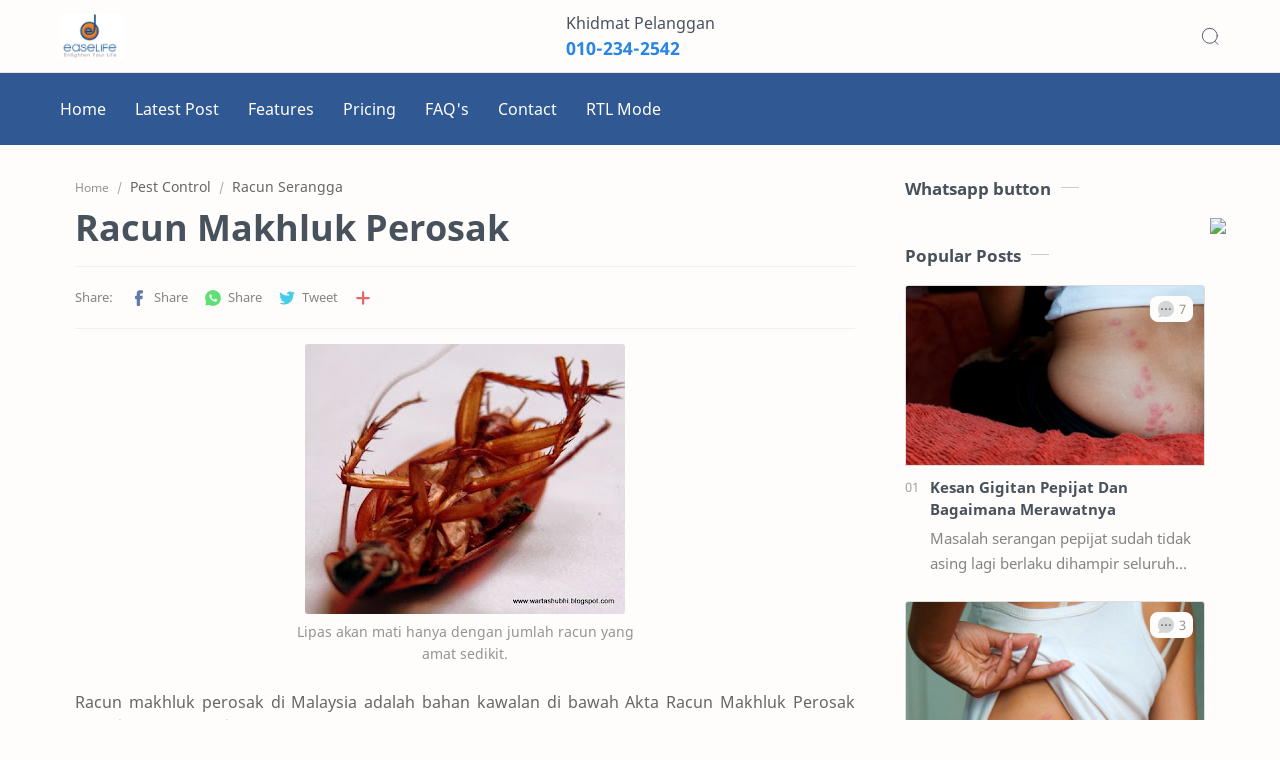

--- FILE ---
content_type: text/html; charset=UTF-8
request_url: http://www.mypestnews.com/2010/08/racun-makhluk-perosak.html
body_size: 64328
content:
<!DOCTYPE html>
<html dir='ltr' lang='en'>
<!--[ <head> Open ]-->
  <head>

  
<!--[ SingleItem title ]-->
<title>Racun Makhluk Perosak - My Pest News</title>
<script src='https://ajax.googleapis.com/ajax/libs/jquery/1.7.1/jquery.min.js' type='text/javascript'></script>
<!--[ Meta for browser ]-->
<meta charset='UTF-8'/>
<meta content='width=device-width, initial-scale=1, user-scalable=1, minimum-scale=1, maximum-scale=5' name='viewport'/>
<meta content='IE=edge' http-equiv='X-UA-Compatible'/>
<meta content='max-image-preview:large' name='robots'/>
<!-- Link Canonical -->
<link href='http://www.mypestnews.com/2010/08/racun-makhluk-perosak.html' rel='canonical'/>
<!--<b:if cond='data:view.url == data:view.url params { amp: &quot;1&quot; }'> <link expr:href='data:view.url' rel='alternate'/> <b:else/> <link expr:href='data:view.url + &quot;?m=1&quot;' rel='alternate'/> <link expr:href='data:view.url params { amp: &quot;1&quot; }' rel='amphtml'/> </b:if>-->
<!--[ Browser data, description and keyword ]-->
<meta content='' name='description'/>
<meta content='My Pest News, Racun Makhluk Perosak, Keyword_1, Keyword_2, Keyword_3 ' name='keywords'/>
<link href='https://blogger.googleusercontent.com/img/b/R29vZ2xl/AVvXsEj3An-SUZEud7pNQtsXWtVPZODze9QIodIb9y1jRiH4zvEnOE8I3exL88d2vyPwAcnX4yEp_jfZ7kKDoxAPGDH5wYet3vdLI23eEptMVnXQGT2yVzHe7ycn4_bWgJOSXVzPdVSY2fRi3WWa/w0/RIMG1521.JPG' rel='image_src'/>
<!--[ Generator and rrs ]-->
<meta content='blogger' name='generator'/>
<link href='http://www.mypestnews.com/feeds/posts/default' rel='alternate' title='My Pest News » Atom' type='application/atom+xml'/>
<link href='http://www.mypestnews.com/feeds/posts/default?alt=rss' rel='alternate' title='My Pest News » Feed' type='application/rss+xml'/>
<link href='http://www.mypestnews.com/feeds/comments/default?alt=rss' rel='alternate' title='My Pest News » Comments Feed' type='application/rss+xml'/>
<!--[ Theme Color ]-->
<meta content='#204ecf' name='theme-color'/>
<meta content='#204ecf' name='msapplication-navbutton-color'/>
<meta content='#204ecf' name='apple-mobile-web-app-status-bar-style'/>
<meta content='true' name='apple-mobile-web-app-capable'/>
<!--[ Favicon ]-->
<link href='http://www.mypestnews.com/favicon.ico' rel='apple-touch-icon' sizes='120x120'/>
<link href='http://www.mypestnews.com/favicon.ico' rel='apple-touch-icon' sizes='152x152'/>
<link href='http://www.mypestnews.com/favicon.ico' rel='icon' type='image/x-icon'/>
<link href='http://www.mypestnews.com/favicon.ico' rel='shortcut icon' type='image/x-icon'/>
<!--[ Open graph ]-->
<meta content='Racun Makhluk Perosak' property='og:title'/>
<meta content='http://www.mypestnews.com/2010/08/racun-makhluk-perosak.html' property='og:url'/>
<meta content='My Pest News' property='og:site_name'/>
<meta content='article' property='og:type'/>
<meta content='' property='og:description'/>
<meta content='Racun Makhluk Perosak' property='og:image:alt'/>
<meta content='https://blogger.googleusercontent.com/img/b/R29vZ2xl/AVvXsEj3An-SUZEud7pNQtsXWtVPZODze9QIodIb9y1jRiH4zvEnOE8I3exL88d2vyPwAcnX4yEp_jfZ7kKDoxAPGDH5wYet3vdLI23eEptMVnXQGT2yVzHe7ycn4_bWgJOSXVzPdVSY2fRi3WWa/w0/RIMG1521.JPG' property='og:image'/>
<!--[ Twitter Card ]-->
<meta content='Racun Makhluk Perosak' name='twitter:title'/>
<meta content='http://www.mypestnews.com/2010/08/racun-makhluk-perosak.html' name='twitter:url'/>
<meta content='' name='twitter:description'/>
<meta content='summary_large_image' name='twitter:card'/>
<meta content='Racun Makhluk Perosak' name='twitter:image:alt'/>
<meta content='https://blogger.googleusercontent.com/img/b/R29vZ2xl/AVvXsEj3An-SUZEud7pNQtsXWtVPZODze9QIodIb9y1jRiH4zvEnOE8I3exL88d2vyPwAcnX4yEp_jfZ7kKDoxAPGDH5wYet3vdLI23eEptMVnXQGT2yVzHe7ycn4_bWgJOSXVzPdVSY2fRi3WWa/w0/RIMG1521.JPG' name='twitter:image:src'/>
<!-- Site Verification -->
<meta content='GOOGLE-META-TAG-HERE' name='google-site-verification'/>
<meta content='BING-META-TAG-HERE' name='msvalidate.01'/>
<!--[ CSS stylesheet ]-->
  <style><!-- /* <style id='page-skin-1' type='text/css'><!--
/******************************
Name : Provision
Demo : provision-bt9.blogspot.com
Type : Free
Designer : Nikz Naveed
Website : www.bloggertheme9.com
********************************/
/* Variable color */
:root{
--headC: #48525c ;
--bodyC: #666666 ;
--bodyCa: #767676 ;
--bodyB: #fffdfc ;
--linkC: #204ecf ;
--linkB: #1C74E9 ;
--mainC: #2986E2;
--fffC: #ffffff;
--color-select: #6e1a52;
--color-select1: #ec5252;
--dark-select: #1d1d1d;
--dark-select1: #424242;
--iconC: #444444 ;
--iconCa: #08102b ;
--iconCs: #767676 ;
--headerC: #666666 ;
--headerT: 16px ;
--headerW: 400 ; /* write 400(normal) or 700(bold) */
--headerB: #fffdfc ;
--headerL: 1px ;
--headerI: #08102b ;
--headerH: 72px ;
--headerHi: -72px ;
--headerHm: 60px ;
--notifH: 53px ;
--notifU: #e8f0fe ;
--notifC: #3c4043 ;
--notifL: #204ecf ;
--contentB: #fffdfc ;
--contentL: #e6e6e6 ;
--contentW: 1200px ;
--sideW: 300px ;
--transB: rgba(0,0,0,.05);
--pageW: 780px ;
--postW: 780px ;
--postT: 36px ;
--postTm: 28px ;
--postF: 16px ;
--postFm: 15px ;
--postFS: 15px ;
--postFSm: 14px ;
--postFL: 17px ;
--postFLm: 16px ;
--widgetT: 15px ;
--widgetTw: 400 ; /* write 400(normal) or 700(bold) */
--widgetTa: 25px ;
--widgetTac: #989b9f;
--navB: #fffdfc ;
--srchI: #08102b ;
--srchB: #fffdfc ;
--mobT: #08102b ;
--mobHv: #f1f1f0 ;
--mobB: #fffdfc ;
--mobL: 0px ;
--mobBr: 12px ;
--fotT: #aaaaaa ;
--fotB: #222222 ;
--fotL: 0px ;
--fontH: 'Noto Sans', sans-serif ;
--fontB: 'Noto Sans', sans-serif ;
--fontBa: 'Noto Sans', sans-serif ;
--fontC: 'Fira Mono', monospace ;
--trans-1: all .1s ease ;
--trans-2: all .2s ease ;
--trans-4: all .4s ease ;
--synxBg: #f4f4f4 ;
--synxC: #2f3337 ;
--synxOrange: #b75501 ;
--synxBlue: #015692 ;
--synxGreen: #54790d ;
--synxRed: #f15a5a ;
--synxGray: #656e77 ;
--darkT: #fffdfc ;
--darkTa: #989b9f ;
--darkU: #008DE2 ;
--darkB: #1e1e1e ;
--darkBa: #2d2d30 ;
--darkBs: #252526 ;
}

--></style>
<style>/*<![CDATA[*/
html, body, div, span, applet, object, iframe, h1, h2, h3, h4, h5, h6, p, blockquote, pre, a, abbr, acronym, address, big, cite, code,
del, dfn, em, font, img, ins, kbd, q, s, samp, small, strike, strong, sub, sup, tt, var, dl, dt, dd, ol, ul, li, fieldset, form, label, legend, table, caption, tbody, tfoot, thead, tr, th, td, figure { margin: 0; padding: 0;}

h1, h2, h3, h4, h5, h6{margin:0;font-weight:700;font-family:var(--fontH);color:var(--headC); line-height:1.6em; } 
h1{font-size:1.6rem} h2{font-size:1.4rem} h3{font-size:1.3rem} h4{font-size:1.2rem} h5{font-size:1.1rem} h6{font-size:1rem}

/* Font Body and Heading */ 
@font-face{font-family: 'Noto Sans';font-style: italic;font-weight: 400;font-display: swap;src: url(https://fonts.gstatic.com/s/notosans/v11/o-0OIpQlx3QUlC5A4PNr4ARMQ_m87A.woff2) format('woff2'), url(https://fonts.gstatic.com/s/notosans/v11/o-0OIpQlx3QUlC5A4PNr4DRG.woff) format('woff')} 
@font-face{font-family: 'Noto Sans';font-style: italic;font-weight: 700;font-display: swap;src: url(https://fonts.gstatic.com/s/notosans/v11/o-0TIpQlx3QUlC5A4PNr4Az5ZuyDzW0.woff2) format('woff2'), url(https://fonts.gstatic.com/s/notosans/v11/o-0TIpQlx3QUlC5A4PNr4Az5ZtyH.woff) format('woff')} 
@font-face{font-family: 'Noto Sans';font-style: normal;font-weight: 400;font-display: swap;src: url(https://fonts.gstatic.com/s/notosans/v11/o-0IIpQlx3QUlC5A4PNr5TRA.woff2) format('woff2'), url(https://fonts.gstatic.com/s/notosans/v11/o-0IIpQlx3QUlC5A4PNb4Q.woff) format('woff')} 
@font-face{font-family: 'Noto Sans';font-style: normal;font-weight: 700;font-display: swap;src: url(https://fonts.gstatic.com/s/notosans/v11/o-0NIpQlx3QUlC5A4PNjXhFVZNyB.woff2) format('woff2'), url(https://fonts.gstatic.com/s/notosans/v11/o-0NIpQlx3QUlC5A4PNjXhFlYA.woff) format('woff')}

/* Source Code Font */ 
@font-face {font-family: 'Fira Mono';font-style: normal;font-weight: 400;font-display: swap;src: local('Fira Mono Regular'), local('FiraMono-Regular'), url(https://fonts.gstatic.com/s/firamono/v9/N0bX2SlFPv1weGeLZDtQIg.woff) format('woff'), url(https://fonts.gstatic.com/s/firamono/v9/N0bX2SlFPv1weGeLZDtgJv7S.woff2) format('woff2')}

/* Standar CSS */ ::selection{color:#fff;background:var(--linkC)} *, ::after, ::before{-webkit-box-sizing:border-box;box-sizing:border-box} a{color:var(--linkC);text-decoration:none} a:hover{opacity:.8;transition:opacity .4s} table{border-spacing:0} iframe{max-width:100%;border:0;margin-left:auto;margin-right:auto} input, button, select, textarea{font:inherit;font-size:100%;color:inherit;line-height:normal} input::placeholder{color:rgba(0,0,0,.5)} img{display:block;position:relative;max-width:100%;height:auto} svg{width:25px;height:25px;fill:var(--iconC)} svg.line, svg .line{fill:none!important;stroke:var(--iconC);stroke-linecap:round;stroke-linejoin:round; stroke-width:1} svg.c-1{fill:var(--iconCa)} svg.c-2{fill:var(--iconCs); opacity:.4} .hidden{display:none} .invisible{visibility:hidden} .clear{width:100%;display:block;margin:0;padding:0;float:none;clear:both} .fCls{display:block;position:fixed;top:0;left:0;right:0;bottom:0;z-index:1;transition:var(--trans-1);background:transparent;opacity:0;visibility:hidden} .free::after, .new::after{display:inline-block;content:'Free!';color:var(--linkC);font-size:12px;font-weight:400;margin:0 5px} .new::after{content:'New!'}

/* Main Element */ html{scroll-behavior:smooth;overflow-x:hidden} body{position:relative;margin:0;padding:0!important;width:100%;font-family:var(--fontB);font-size:15px; line-height:1.6rem; color:var(--bodyC);background:var(--bodyB);-webkit-font-smoothing: antialiased;} .secIn{margin:0 auto;padding-left:20px;padding-right:20px;max-width:var(--contentW)}

/* Fixed/Pop-up Element */ .fixL{display:flex;align-items:center;position:fixed;left:0;right:0;bottom:0;margin-bottom:-100%;z-index:20;transition:var(--trans-1);width:100%;height:100%;opacity:0;visibility:hidden} .fixLi, .fixL .cmBri{width:100%;max-width:680px;max-height:calc(100% - 60px);border-radius:12px;transition:inherit;z-index:3;display:flex;overflow:hidden;position:relative;margin:0 auto;box-shadow:0 5px 30px 0 rgba(0,0,0,.05)} .fixLs{padding:60px 20px 20px;overflow-y:scroll;overflow-x:hidden;width:100%;background:var(--contentB)} .fixH, .srhB .BlogSearch{display:flex;background:inherit;position:absolute;top:0;left:0;right:0;padding:0 10px;z-index:2} .fixH .cl, .srhB .c{padding:0 10px;display:flex;align-items:center;justify-content:flex-end;position:relative;flex-shrink:0;min-width:40px} .fixH .c::after, .srhB .c::after{content:'\2715';line-height:18px;font-size:14px} .fixT::before{content:attr(data-text);flex-grow:1;padding:16px 10px;font-size:90%;opacity:.7} .fixT .c::before{content:attr(aria-label);font-size:11px;margin:0 8px;opacity:.6} .fixi:checked ~ .fixL, #comment:target .fixL{margin-bottom:0;opacity:1;visibility:visible} .fixi:checked ~ .fixL .fCls, #comment:target .fixL .fCls{opacity:1;visibility:visible;background:rgba(0,0,0,.2); -webkit-backdrop-filter:saturate(180%) blur(10px); backdrop-filter:saturate(180%) blur(10px)} .shBri, .tmBr{max-width:520px} .fnBr{max-width:480px}

/* Display Flex */ .bIc{display:flex;align-items:center}

/* Header */ header{width:100%;z-index:10; /* position:-webkit-sticky;position:sticky;top:0;*/ border-bottom:var(--headerL) solid var(--contentL)} header a{color:inherit} header svg{width:20px;height:20px;fill:var(--headerI); opacity:.8} header svg.line{fill:none;stroke:var(--headerI)}.drK header svg.line{stroke:var(--darkT);}.headCn{position:relative;height:var(--headerH);color:var(--headerC);background:var(--headerB)} .headIn{display:flex;justify-content:space-between;height:100%} .headL{display:flex;align-items:center;min-width:200px;max-width: 300px ; /* change this to increase header title width */} .headL .headIc{flex:0 0 35px;padding-right:5px} .headI .headP{display:flex;justify-content:flex-end;align-items:center;position:relative;height:100%} .headI{height:100%; position:relative;width:calc(100% + 15px);left:-7.5px;right:-7.5px} .headI >*{margin:0 7.5px} .headIc{font-size:11px;display:flex;list-style:none;margin:0;padding:0} .headIc >*{position:relative} .headIc svg{z-index:1;} ul.headIc{position:relative;width:calc(100% + 14px);left:-7px;right:-7px;justify-content:flex-end} ul.headIc li{margin:0 2px} /* Header Widget */ .Header{background-repeat:no-repeat;background-size:100%;background-position:center} .Header img{max-width:200px;max-height:45px;width:auto;} .Header .headH{display:block;color:inherit;font-size:var(--headerT); font-weight:var(--headerW)} .Header .headH.hasSub{display:flex;align-items:baseline} .Header .headTtl{overflow:hidden;white-space:nowrap;text-overflow:ellipsis; display:block} .Header .headSub{margin:0 5px;font:400 11px var(--fontB); white-space:nowrap;text-overflow:ellipsis;overflow:hidden;max-width:60px;opacity:.6} .Header .headSub::before{content:attr(data-text)} /* Header Icon */ .tIc{cursor:pointer;width:30px;height:30px;justify-content:center} .tIc::after{content:'';background:var(--transB);border-radius:12px;position:absolute;left:0;right:0;top:0;bottom:0;transition:var(--trans-1);opacity:0;visibility:hidden} .tIc:hover::after{opacity:1;visibility:visible;transform:scale(1.3,1.3)} .tDL .d2, .drK .tDL .d1, .grD .tGr .s3{display:none} 

header, .menu-bg {will-change: transform; transition: background 0.3s, -webkit-transform 0.5s cubic-bezier(0.694, 0.048, 0.335, 1); transition: transform 0.5s cubic-bezier(0.694, 0.048, 0.335, 1), background 0.3s; transition: transform 0.5s cubic-bezier(0.694, 0.048, 0.335, 1), background 0.3s, -webkit-transform 0.5s cubic-bezier(0.694, 0.048, 0.335, 1); transform: translateY(0); -webkit-transform: translateY(0);}

.nav-toggle { display: none; }
.nav-toggle { }
.nav-toggle.open span:first-child { transform: rotate(45deg) translate(7px, 7px); }
.nav-toggle.open span:nth-child(2) {width: 0%; opacity: 0;}
.nav-toggle.open span:last-child { transform: rotate(-45deg) translate(3.4px, -3.4px); }
.nav-toggle span {position: relative; display: block; height: 2px; width: 22px; margin:5px auto; background-color: #666; transition: all .25s;}
.hide-nav {transform: translateY(-120% !important); -webkit-transform: translateY(-120%) !important; }

.menu-bg{background:#305893;width:100%;z-index:10; position:-webkit-sticky;position:sticky;top:0;}
.menu { }
.menu ul {z-index:1;padding: 0px; margin: 0px; list-style: none; position: relative; width: calc(100% + 25px); left: -12.5px; right: -12.5px; }
.menu ul li a{color:#fff;}
.menu-btn { display: none; position:relative; font-size:18px; text-align:right; width:100px; float:right; padding:30px 14px;} 
a.menu-btn{color:#777;}

@media screen and (min-width: 897px){
.menu ul li {display: inline-flex; align-items: center; margin: 0 12.5px; position: relative; white-space: nowrap; height: var(--headerH); }
.menu ul li a {line-height: 70px; display: inline-flex; align-items: center; font-size:16px; }

.menu ul li a:hover{color:var(--mainC);} .menu ul li a:hover::after{opacity:1} 
.menu ul li a::after{content:'';border-bottom:1px solid var(--mainC);position:absolute;bottom:-1px;left:0;right:0;opacity:0}

}
@media (max-width: 896px) {

.nav-toggle {display:flex;}
.menu ul {max-height: 0; overflow: hidden; }
.menu ul.collapse {max-height: 100% !important; }

.menu {position: absolute; right: 0; top: 73px; width:250px; }
.menu.active, .menu > ul ul.active { max-height: 55em; }
.menu ul {background-color:#333; }
.menu ul li{ }
.menu ul li a {display: flex; padding:10px 17px; color:#ddd; }
.menu ul li a:hover{color:#fff; background:none; }

}

/* mainIn Section */ .blogCont{flex-grow:1;padding:20px 0 0;position:relative;transition:var(--trans-1)} .blogCont .section:not(.no-items), .blogCont .widget:not(:first-child){margin-top:40px} .blogCont .section:first-child, .blogCont footer .widget:not(:first-child){margin-top:0} .blogAd .section:not(.no-items){margin-bottom:40px} .blogM{flex-wrap:wrap;justify-content:center;padding-bottom:40px} .sidebar{max-width:500px;margin:50px auto 0} .sideSticky{position:-webkit-sticky;position:sticky;top:calc(var(--headerH) + 10px)} .onPs .mainbar{max-width:var(--postW)} .onPg .mainbar, .onMl:not(.grD) .mainbar, .onMl:not(.grD) .onHm .mainbar{max-width:var(--pageW)} .onMl.grD .mainbar{max-width:100%}

.bow{display: flex; flex-wrap: wrap; padding: 0; margin-left: -30px; }
.half, .stats-count, .exhaled, .gs-img-slider, .freq-nap{-moz-box-flex: 0; width: calc(100% / 2); padding-left: 30px; }
.third, .pricing, .breedum, .tesla-res{-moz-box-flex: 0; width: calc(100% / 3); padding-left: 30px; }
.quart{-moz-box-flex: 0; width: calc(100% / 4); padding-left: 30px; }
.fifth{-moz-box-flex: 0; width: calc(100% / 5); padding-left: 30px; }

/* Homepage area sections */
.b-gradient {background-image:linear-gradient(45deg, transparent, rgba(0,0,0,0.5) 100%); }
.drK .b-gradient {}

.submitbtn, .list-label-widget-content li a:hover span.label-count, .cloud-label li a:hover{background-color: #A03052; background: -webkit-linear-gradient(-45deg,#ec5252,#6e1a52); background: -moz-linear-gradient(-45deg,#ec5252 0,#6e1a52 100%); background: -ms-linear-gradient(-45deg,#ec5252 0,#6e1a52 100%); background: -o-linear-gradient(-45deg,#ec5252 0,#6e1a52 100%); background: linear-gradient(-45deg,#ec5252,#6e1a52); }

.breid{padding: 3rem 0 1rem; }
.grew {position:relative; margin:0 0 -15px; }
.grew h2{text-align:center; }
.grew h2:before{bottom: -10px; position: absolute; content: ''; left: 50%; margin-left: -25px; width: 50px; height: 1px; background-color: var(--mainC); }
.grew h2:after { position: absolute; content: ''; bottom: -20px; left: 50%; margin-left: -12px; width: 24px; height: 1px; background-color: var(--mainC); }

.dreid{padding: 2rem 0 1rem; background-color:#eceff9; }
.drK .dreid, .drK .dring{background:var(--darkBs);}

.browy{background:#F6F6F6;}
.drK .browy, .drK .b-client, .drK .pricing .pricing-item, .drK .right-pin, .drK .bran li{background:var(--darkB);}

.dring{background:#fff;position:relative;margin:0 0 30px; border-radius:8px; padding:20px;border:1px solid #ddd;}
.dring h3{border-bottom:4px solid #eee; display:inline-block; padding-bottom:8px; margin:4px 0 20px 0;}
.dring:before{position: absolute; content: ""; height:40px; width:40px; background: #eeeeee; border-radius: 50px; top: 13px; left: 13px; transition: 0.3s;}
.dring svg{position:relative;fill:#555;} .drK .dring svg{fill:var(--mainC);}
.dring:hover:before, .bine:before{background:var(--mainC);}
.dring:hover h3, .bine h3{border-color:var(--mainC);}
.dring:hover svg, .bine svg{fill:#fff;} .drK .bine svg{fill:#fff;}
.Rtl .dring:before{left:unset;right:13px; }

.stats-count{display:flex;align-items:center;justify-content:end;}
.stats-wrap {display: grid; grid-template-columns: repeat(2,1fr); grid-gap:40px;}
.counter span{color:var(--mainC);font-size:50px;font-weight:600;} .drK .counter p{color:#ccc;}
.counter p{color:#333; text-transform: uppercase; font-weight: 600; font-size:16px;}

.exhaled{margin:0 0 20px;}
.exhaled .widget .title{font-size:21px;margin:0 0px;}
.exhaled h2{font-size:34px;margin:0 0 10px;}
.exhaled p{font-size: 16px; line-height: 28px;}
 
.b-served {background-color:#ECEFF9;padding: 2rem 0 1rem; }
.tesla{position:relative; margin-bottom:30px; display:flex;}
.tesla .icon {margin:12px 20px 0 0; width:50px; height:50px; background: var(--mainC); border-radius: 50%; display: flex; align-items: center; justify-content: center; transition: 0.3s; transform-style: preserve-3d;}
.tesla .icon::before {position: absolute; content: ""; height:63px; width:63px; border-radius: 50%; background:; opacity:.4;transition: all 0.3s ease-out 0s; transform: translateZ(-1px);}
.tesla .icon::after {position: absolute;content: "";height: 65px;width: 65px;border-radius: 50%;background:var(--mainC);opacity:.2;transition: all 0.3s ease-out 0s;transform: translateZ(-2px);}
.tesla .icon svg{fill:#ddd;}
.tesla:hover .spoon i:after{opacity:0; -webkit-transform:scale(2); -ms-transform:scale(2); transform:scale(2); }
.drK .b-served, .drK .pricing-wrap, .drK .start-in, .drK .fused .wa-option{background:var(--darkBs);}
.Rtl .tesla .icon{margin:12px 0px 0 20px;}

.b-client {background-color:var(--mainC);padding: 1.4rem 0 1.4rem; }
.b-client h3.title{text-align:center; color:#fff; font-size:21px;margin:0px 0 8px;}

.pricing-wrap{background:#eceff9;padding:2rem 0 5rem;}

.pricing .pricing-item {padding: 40px 20px;margin:0 0 35px; box-shadow: 0 3px 20px -2px rgba(108, 117, 125, 0.15);background: #fff; height: 100%;position: relative; border-radius: 15px;}
.pricing h3 {margin-bottom: 15px; font-size: 20px; text-align: center;}
.pricing .icon {margin: 30px auto 30px auto; width: 70px; height: 70px; background: var(--mainC); border-radius: 50%; display: flex; align-items: center; justify-content: center; transition: 0.3s; transform-style: preserve-3d;}
.pricing .icon::before {position: absolute; content: ""; height: 86px; width: 86px; border-radius: 50%; background:var(--mainC); opacity:.4;transition: all 0.3s ease-out 0s; transform: translateZ(-1px);}
.pricing .icon::after {position: absolute;content: "";height: 102px;width: 102px;border-radius: 50%;background:var(--mainC);opacity:.2;transition: all 0.3s ease-out 0s;transform: translateZ(-2px);}
.pricing svg{fill:#fff;width:35px;height:35px;}
.pricing h4 {font-size: 48px; color: var(--mainC); font-weight: 700; margin-bottom: 0; text-align: center;}
.pricing h4 sup {font-size: 28px;}
sup {top: -0.5em;}
.pricing h4 span {color: rgba(108, 117, 125, 0.8); font-size: 18px; font-weight: 400;}
.pricing ul {padding: 20px 0;list-style: none;color: #6c757d; text-align: left;} .drK .pricing ul{color:#aaa;}
.pricing ul li {padding:4px 0 4px 24px;display: flex; align-items: center;}
.Rtl .pricing ul li{padding:4px 24px 4px 0px;} .Rtl .pricing li:before{left:unset;right:0;}

.buy-wrap{text-align:center;}
.pricing .buy-btn {display: inline-block;padding: 10px 40px; border-radius: 50px;color: var(--mainC); border: 1px solid var(--mainC);transition: none; font-size: 16px;font-weight: 600;transition: 0.3s;}
.pricing .featurez {border: 3px solid var(--mainC);}

@media (min-width: 992px){ .pricing .featurez {transform: scale(1.15); } }

.row .table{padding: 28px 0; }

.start-in{background:#eceff9; padding:2.5rem 0; }

.btr-wrap {display:flex;justify-content:space-between;margin: 0 0 10px;}
.left-pin {width:300px; background:var(--mainC); padding:20px; border-radius:10px 0 0 10px;}
.right-pin {background:#fff; width: calc(100% - 300px); padding:20px; border-radius:0 10px 10px 0;}
.Rtl .left-pin{border-radius:0 10px 10px 0;} .Rtl .right-pin{border-radius:10px 0 0 10px;} 

.bran ul{ }

.bran li{position:relative;display:flex; align-items:center;background:rgba(255, 255, 255, 0.2); color:#fff; border-radius:10px;padding:20px;margin-bottom:20px;list-style:none; }
.bran li i:before{content:'';width:20px;height:20px;display:flex;align-items:center; }

.bran li i.pin-rc:before{background:rgba(0,0,0,0) url("data:image/svg+xml,<svg xmlns='http://www.w3.org/2000/svg' viewBox='0 0 24 24' fill='none'><path d='M4 10.1433C4 5.64588 7.58172 2 12 2C16.4183 2 20 5.64588 20 10.1433C20 14.6055 17.4467 19.8124 13.4629 21.6744C12.5343 22.1085 11.4657 22.1085 10.5371 21.6744C6.55332 19.8124 4 14.6055 4 10.1433Z' stroke='%23fff' stroke-width='2'/><circle cx='12' cy='10' r='3' stroke='%23fff' stroke-width='2'/></svg>") center / 20px no-repeat; }

.bran li i.email-rc:before{background:rgba(0,0,0,0) url("data:image/svg+xml,<svg xmlns='http://www.w3.org/2000/svg' viewBox='0 0 24 24' fill='none'><path d='M4 7.00005L10.2 11.65C11.2667 12.45 12.7333 12.45 13.8 11.65L20 7' stroke='%23fff' stroke-width='2' stroke-linecap='round' stroke-linejoin='round'/><rect x='3' y='5' width='18' height='14' rx='2' stroke='%23fff' stroke-width='2' stroke-linecap='round'/></svg>") center / 20px no-repeat;}

.bran li i.phone-rc:before{background:rgba(0,0,0,0) url("data:image/svg+xml,<svg xmlns='http://www.w3.org/2000/svg' viewBox='0 0 24 24' fill='%23fff'><path d='M17.3545 22.2323C15.3344 21.7262 11.1989 20.2993 7.44976 16.5502C3.70065 12.8011 2.2738 8.66559 1.76767 6.6455C1.47681 5.48459 2.00058 4.36434 2.88869 3.72997L5.21694 2.06693C6.57922 1.09388 8.47432 1.42407 9.42724 2.80051L10.893 4.91776C11.5152 5.8165 11.3006 7.0483 10.4111 7.68365L9.24234 8.51849C9.41923 9.1951 9.96939 10.5846 11.6924 12.3076C13.4154 14.0306 14.8049 14.5807 15.4815 14.7576L16.3163 13.5888C16.9517 12.6994 18.1835 12.4847 19.0822 13.1069L21.1995 14.5727C22.5759 15.5257 22.9061 17.4207 21.933 18.783L20.27 21.1113C19.6356 21.9994 18.5154 22.5232 17.3545 22.2323ZM8.86397 15.136C12.2734 18.5454 16.0358 19.8401 17.8405 20.2923C18.1043 20.3583 18.4232 20.2558 18.6425 19.9488L20.3056 17.6205C20.6299 17.1665 20.5199 16.5348 20.061 16.2171L17.9438 14.7513L17.0479 16.0056C16.6818 16.5182 16.0047 16.9202 15.2163 16.7501C14.2323 16.5378 12.4133 15.8569 10.2782 13.7218C8.1431 11.5867 7.46219 9.7677 7.24987 8.7837C7.07977 7.9953 7.48181 7.31821 7.99439 6.95208L9.24864 6.05618L7.78285 3.93893C7.46521 3.48011 6.83351 3.37005 6.37942 3.6944L4.05117 5.35744C3.74413 5.57675 3.64162 5.89565 3.70771 6.15943C4.15989 7.96418 5.45459 11.7266 8.86397 15.136Z'/></svg>") center / 20px no-repeat; }

.bran li i {position:relative; float: left;min-width:44px;max-width:44px; min-height:44px;max-height:44px; background-color: rgba(255, 255, 255, 0.2); display: flex;justify-content: center; align-items: center; border-radius: 50px; transition: all 0.3s ease-in-out; margin-right: 15px;}
.Rtl .bran li i{margin-left:15px;margin-right:0;}

.grD .ntry .pSnpt, .grD .ntry .pHdr{display:none;}
.grD .ntry .pCntn{border-radius:0 0 10px 10px; overflow:hidden;}
.grD .ntry .pThmb{border-radius:10px 10px 0 0;}
.grD .ntry:hover{margin-top:-10px; }

.freq-wrap{padding:1.5rem 0 1rem; }
.freq-nap{margin:0 0 1rem;}

.sub-heady h3.title{font-size: 23px; margin-bottom: 6px; text-transform: capitalize; text-align:center; }
.sub-heady p{margin:0 auto 2rem; text-align:center; max-width:728px;}
.pricing-wrap .sub-heady p{margin:0 auto 5rem;}

.frm-half{display:grid;grid-template-columns:repeat(2,1fr);grid-gap:20px;}

.accordion {position: relative; border-top: 1px solid rgba(221, 221, 221, 0.5); border-bottom: 1px solid rgba(221, 221, 221, 0.5); }
.accordion__title {display: flex; gap: 1em; position: relative; padding: 1.25rem; font-size: 1.1em; font-weight: 700; margin-bottom: 0; cursor: pointer; transition: color 0.3s ease-in-out; }
.accordion__title::after {flex-shrink: 0; content: ""; position: relative; display: inline-block; margin-left: auto; transform-origin: center; transform: rotate(45deg); transition: all 0.3s ease-in-out; width: 0.40em; height: 0.40em; border-bottom: 0.125rem solid #444; border-right: 0.125rem solid #444; }
.accordion__title:hover { }
.accordion__inner{ max-height: 0; overflow: hidden; transition: all 0.3s ease-in-out; }
.accordion__content {padding: 0 1.25rem 1.25rem; }
.accordion--opened .accordion__title::after {transform: translateY(25%) rotate(135deg); }
.accordion + .accordion {border-top: none; }

/* Footer */ footer{color:#aaa; font-size:15px; border-top:1px solid #333; background:var(--fotB)} footer .LinkList a, footer .sL li >*{display:inline-block;color:inherit;line-height:32px} footer .LinkList a:hover{} footer .LinkList ul:not(.sL) li::before{} footer .LinkList li{margin:4px 0;} footer .sL{display:flex;flex-wrap:wrap;align-items:baseline;font-size:13px;opacity:.8} footer .sL li{display:inline-flex;align-items:baseline;} footer .sL li:not(:first-child)::before{content:'/';margin:0 5px} footer .sL li >*::before{content:attr(data-text)} .fotIn ul{list-style:none;margin:0;padding:0} .fotIn{padding:3rem 0; display:flex;flex-wrap:wrap;position:relative;width:calc(100% + 30px);left:-15px;right:-15px} .fotIn >*{width:calc(23% - 30px);margin:0 15px} .fotIn >*:first-child{width:calc(30% - 30px)} .fotIn .widget{margin-bottom:30px} .fotIn .widget .title{color:#fff;font-size:17px;margin-bottom:8px;} .abtU{max-width:calc(100% - 25px)} .abtT .tl{color:inherit; font-size:1.3rem} .abtD{margin:14px 0 0} footer .widget .title::after{display:none;}footer .fSoc{display:flex;}.fSoc li:not(:last-child){margin-right:12px;}.Rtl .fSoc li:last-child{margin-right:12px;}footer .fSoc li{margin-top:0; margin-bottom:0;} footer .fSoc li a svg{fill:rgb(126 132 146);margin-top:5px;}/* Footer Credit and Backtop */ .cdtIn{display:flex;align-items:baseline;justify-content:space-between; position:relative;width:calc(100% + 20px);left:-10px;right:-10px} .cdtIn >*{margin:0 10px} .cdtIn .HTML{overflow:hidden;white-space:nowrap;text-overflow:ellipsis} .fotCd{display:inline-flex} .tTop svg{width:2.5rem;height:2.5rem;stroke:#16c173;background:#072219;border-radius:50%;cursor:pointer;} .toTop{position:absolute;right:0;bottom:-14px;} .toTop::before{content:attr(data-text); opacity:.7;margin:0 5px;display:none;} .toTopF{display:flex;align-items:center;justify-content:center;width:45px;height:45px;border-radius:50%;background:var(--linkB);position:fixed;bottom:20px;right:20px} .toTopF svg{stroke:#fffdfc;stroke-width:2} .abtT img{max-height:50px;}

/* Creding */ .creding{padding:1.5rem 0; border-top: 1px solid #333; text-align:center;} .creding a{color:#fff; }.creding a.jym{color:inherit; }

/* Article*/ .onId:not(.grD) .ntry, .itemFt .itm{display:flex;flex-wrap:wrap;align-items:center;position:relative; width:calc(100% + 22px);left:-11px;right:-11px} .onId:not(.grD) .ntry >*, .itemFt .itm >*{flex:0 0 calc(50% - 22px);width:calc(50% - 22px); margin-bottom:0;margin-left:11px;margin-right:11px} .onId:not(.grD) .ntry >*:last-child, .itemFt .itm >*:last-child{flex-grow:1} .onId:not(.grD) div.ntry >*{flex:0 0 calc(100% - 25px);width:calc(100% - 25px)} .onId .ntry{margin-bottom:40px; position:relative} .onId .blogPts.mty{display:block;width:100%;left:0;right:0} .onId .blogPts.mty .noPosts{width:100%;margin:0} .blogPts .ntry.noAd .widget, .Blog ~ .HTML{display:none}

/* Gridmode */ .drK .tGr svg{stroke:var(--darkT);}.tGr::before{content:attr(data-grid);position:absolute;right:32px;opacity:.8} .grD .tGr::before{content:attr(data-list)} .grD .blogPts{display:flex;flex-wrap:wrap;position:relative; width:calc(100% + 22px);left:-11px;right:-11px} .grD .ntry{width:calc(50% - 22px);margin-left:11px;margin-right:11px;position:relative;transition:.3s linear 0s; } .grD div.ntry{padding-bottom:0} .grD .ntry .pInf{position:absolute;left:0;right:0;bottom:0} .pCntn{background-color:#ECEFF9;border:1px solid #e3e3e3;padding:16px 20px 16px;} .iCtnt{padding:10px 0 0; } .drK .pCntn{background-color:var(--darkBs); border:0; } @media screen and (min-width:897px){.onMl.grD .ntry{width:calc(33.33% - 22px)}} @media screen and (max-width:1100px) and (min-width: 897px){.grD .ntry .pTtl{font-size:1rem}} @media screen and (max-width:500px){.grD:not(.oGrd) .ntry .pSnpt, .grD:not(.oGrd) .ntry .pHdr .aIm{display:none} .grD .blogPts{width:calc(100% + 15px);left:-7.5px;right:-7.5px} .grD .ntry{width:calc(50% - 15px);margin-left:7.5px;margin-right:7.5px} .grD div.ntry{width:calc(100% - 15px)}}

/* Blog title */ .blogTtl{font-size:14px; margin:0 0 30px;width:calc(100% + 16px);display:flex;align-items:center;justify-content:space-between;position:relative;left:-8px;right:-8px} .blogTtl .t, .blogTtl.hm .title{margin:0 8px;flex-grow:1} .blogTtl .t span{font-weight:400;font-size:90%; opacity:.7} .blogTtl .t span::before{content:attr(data-text)} .blogTtl .t span::after{content:''; margin:0 4px} .blogTtl .t span.hm::after{content:'/'; margin:0 8px} .blogTtl .g{position:relative;flex-shrink:0;margin:0 2px;font-size:12px} .blogTtl .g svg{width:20px;height:20px} /* Thumbnail */ .pThmb{border:.5px solid #ddd; flex:0 0 calc(50% - 12.5px); overflow:hidden;position:relative;border-radius:3px 3px 0 0; margin-bottom:0px; background:#eceff9;} .pThmb .thmb{display:block;position:relative;padding-top:60%; color:inherit; transition:var(--trans-1)} .pThmb .thmb amp-img{position:absolute;top:50%;left:50%;min-width:100%;min-height:100%;max-height:108%;text-align:center;transform:translate(-50%, -50%)} .pThmb div.thmb span::before{content:attr(data-text); opacity:.7; white-space:nowrap} .pThmb:not(.nul)::before{position:absolute;top:0;right:0;bottom:0;left:0; transform:translateX(-100%); background-image:linear-gradient(90deg, rgba(255,255,255,0) 0, rgba(255,255,255,.3) 20%, rgba(255,255,255,.6) 60%, rgba(255,255,255, 0)); animation:shimmer 2s infinite;content:''} .pThmb.iyt:not(.nul) .thmb::after{content:'';position:absolute;top:0;left:0;right:0;bottom:0; background:rgba(0,0,0,.4) url("data:image/svg+xml,<svg xmlns='http://www.w3.org/2000/svg' viewBox='0 0 24 24' fill='none' stroke='%23fff' stroke-width='1.5' stroke-linecap='round' stroke-linejoin='round'><path d='M4 11.9999V8.43989C4 4.01989 7.13 2.2099 10.96 4.4199L14.05 6.1999L17.14 7.9799C20.97 10.1899 20.97 13.8099 17.14 16.0199L14.05 17.7999L10.96 19.5799C7.13 21.7899 4 19.9799 4 15.5599V11.9999Z'/></svg>") center / 35px no-repeat; opacity:0;transition:var(--trans-1)} .pThmb.iyt:not(.nul):hover .thmb::after{opacity:1} /* Sponsored */ .iFxd{display:flex;justify-content:flex-end;position:absolute;top:0;right:0;padding:10px 6px;font-size:13px;line-height:16px} .iFxd >*{display:flex;align-items:center;margin:0 5px;padding:5px 2.5px;border-radius:8px;background:var(--contentB);color:inherit;box-shadow:0 8px 25px 0 rgba(0,0,0,.1)} .iFxd >* svg{width:16px;height:16px;stroke-width:1.5;margin:0 2.5px;opacity:.7} .iFxd .cmnt{padding:5px;color:var(--bodyC)} .iFxd .cmnt::after{content:attr(data-text);margin:0 2.5px;opacity:.7} .drK .iFxd >* svg.line{stroke:var(--iconC)} /* Label */ .pLbls::before, .pLbls >*::before{content:attr(data-text)} .pLbls::before{opacity:.7; display:none; } .pLbls a:hover{} .pLbls >*{color:inherit;display:inline} .pLbls >*:not(:last-child)::after{content:'/'} /* Profile Images and Name */ .im{width:35px;height:35px;border-radius:16px; background-color:var(--transB);background-size:100%;background-position:center;background-repeat:no-repeat;display:flex;align-items:center;justify-content:center} .im svg{width:18px;height:18px;opacity:.4} .nm::after{content:attr(data-text)} /* Title and Entry */ .pTtl{font-size:1rem;line-height:1.8rem} .pTtl.itm{font-size:var(--postT);font-family:var(--fontBa);font-weight:900; line-height:1.3em} .pTtl.itm.nSpr{margin-bottom:30px} .aTtl a:hover{color:var(--linkC)} .aTtl a, .pSnpt{color:inherit; display:-webkit-box;-webkit-line-clamp:3;-webkit-box-orient:vertical;overflow:hidden} .pEnt{font-size:var(--postF);font-family:var(--fontBa); } .dodge{font-size:15px;margin-bottom:12px;}/* Snippet, Description, Headers and Info */ .pHdr.nHdr{margin:0} .pHdr{width:calc(100% + 8px);position:relative;left:-4px;right:-4px;margin-bottom:0px; display:flex;align-items:center} .pHdr .aIm{flex-shrink:0;margin:0 4px} .pHdr .aIm .im{width:18px; height:18px} .pHdr .aNm{flex-grow:1; opacity:.8;margin:0 2px; display:inline-flex;flex-wrap:wrap;max-width:calc(100% - 30px)} .pHdr .nm, .pHdr .pLbls{white-space:nowrap;text-overflow:ellipsis;overflow:hidden;margin:0 2px} .pHdr .pLbls{opacity:.8;font-size:92%;} .pSml{font-size:93%} .pSnpt{font-size:15px; -webkit-line-clamp:2;margin:6px 0 0;font-family:var(--fontBa); opacity:.8} .pSnpt.nTag{color:var(--linkC);opacity:1} .pDesc{font-size:16px;line-height:1.5em;margin:8px 0 25px;display:none;} .pInf{display:none;align-items:baseline;justify-content:space-between; margin-top:15px} .pInf.nTm{margin:0} .pInf.nSpr .pJmp{opacity:1} .pInf.nSpr .pJmp::before{content:attr(aria-label)} .pInf.ps{justify-content:flex-start;align-items:center; margin-top:25px; position:relative;left:-4px;right:-4px;width:calc(100% + 8px)} .pInf.ps .pTtmp{opacity:1} .pInf.ps .pTtmp::before{content:attr(data-date) ' '} .pInf.ps .pTtmp::after{display:inline} .pInf.ps.nul{display:none} .pInf .pIm{flex-shrink:0; margin:0 4px} .pInf .pNm{flex-grow:1;width:calc(100% - 108px);display:inline-flex;flex-wrap:wrap;align-items:baseline} .pInf .pNm.l{display:none} .pInf .pCm{flex-shrink:0;max-width:24px;margin:0 2px} .pInf .pCm.l{max-width:58px} .pInf .pIc{display:inline-flex;justify-content:flex-end;position:relative;width:calc(100% + 10px);left:-5px;right:-5px} .pInf .pIc >*{display:flex;align-items:center;position:relative;margin:0 2px;color:inherit} .pInf .pIc svg{width:20px;height:20px;opacity:.8;z-index:1} .pInf .pIc .cmnt::before{content:attr(data-text);font-size:11px;line-height:18px;padding:0 5px;border-radius:10px;background:#e6e6e6;color:var(--bodyC);position:absolute;top:-5px;right:0;z-index:2} .pInf .pIc .cmnt svg{height:18px} .pInf .pDr{opacity:.7;display:inline-block;margin:0 4px;white-space:nowrap;text-overflow:ellipsis;overflow:hidden;max-width:100%} .pInf .pDr >*:not(:first-child)::before{content:'\00B7';margin:0 5px} .pInf .pIn{display:inline} .pInf .nm{margin:0 4px} .pInf .n .nm::before, .pHdr .n .nm::before{content:attr(data-write) ' ';opacity:.7} .pInf .im{width:28px;height:28px} .aTtmp{opacity:.8} .aTtmp, .pJmp{overflow:hidden} .pTtmp::after, .pJmp::before, .iTtmp::before{content:attr(data-text); display:block;line-height:18px; white-space:nowrap;text-overflow:ellipsis;overflow:hidden} .pJmp{display:inline-flex;align-items:center; opacity:0; transition:var(--trans-2)} .pJmp::before{content:attr(aria-label)} .pJmp svg{height:18px;width:18px;stroke:var(--linkC); flex-shrink:0} .ntry:hover .pJmp, .itm:hover .pJmp{opacity:1} /* Blog pager */ .blogPg{display:flex;flex-wrap:wrap;justify-content:space-between; font-size:90%;font-family:var(--fontB);line-height:20px; color:#fffdfc; margin:20px 0 30px; max-width:100%} .blogPg >*{display:flex;align-items:center; padding:10px 13px;margin-bottom:10px; color:inherit;background:var(--mainC); border-radius:3px} .blogPg >* svg{width:18px;height:18px; stroke:var(--darkT); stroke-width:1.5} .blogPg >*::before{content:attr(data-text)} .blogPg .jsLd{margin-left:auto;margin-right:auto} .blogPg .nwLnk::before, .blogPg .jsLd::before{display:none} .blogPg .nwLnk::after, .blogPg .jsLd::after{content:attr(data-text); margin:0 8px} .blogPg .olLnk::before{margin:0 8px} .blogPg .nPst, .blogPg .current{background:var(--contentL); color:var(--bodyCa)} .blogPg .nPst.jsLd svg{fill:var(--darkTa);stroke:var(--darkTa)} .blogPg .nPst svg.line{stroke:var(--darkTa)} /* Breadcrumb */ .brdCmb{font-size:90%;margin-bottom:5px;overflow:hidden;text-overflow:ellipsis;white-space:nowrap} .brdCmb a{color:inherit} .brdCmb >*:not(:last-child)::after{content:'/'; margin:0 4px;font-size:90%;opacity:.6} .brdCmb >*{display:inline} .brdCmb .tl::before{content:attr(data-text)} .brdCmb .hm a{font-size:90%;opacity:.7}

#ourclients,#ourclients .clients-wrap ul{margin-left:auto;margin-right:auto;display:block}
#ourclients{ }
#ourclients .clients-wrap{display:block;width:98%;margin:0 auto;overflow:hidden}
#ourclients .clients-wrap ul{list-style:none;position:relative; }
#ourclients .clients-wrap ul li{display:block;float:left;padding:12px 0 0;position:relative;width:300px;height:80px;line-height:80px;text-align:center; background:#f9f9f9;}
#ourclients .clients-wrap ul li img{vertical-align:middle;max-width:100%;width:200px;max-height:100%;-webkit-transition:left 0 linear;-moz-transition:left 0 linear;transition:left 0 linear}
#ourclients h3{ }

/* Article Style */ .pS h1, .pS h2, .pS h3, .pS h4, .pS h5, .pS h6{font-family:var(--fontBa);font-weight:900; line-height:1.5em; margin:1.5em 0 18px;} .pS h1:target, .pS h2:target, .pS h3:target, .pS h4:target, .pS h5:target, .pS h6:target{padding-top:var(--headerH);margin-top:0} /* Paragraph */ .pS p{margin: 1.7em 0;} .pIndent{text-indent:2.5rem} .onIt:not(.Rtl) .dropCap{float:left;margin:2px 8px 0 0; font-size:55px;line-height:45px;color:var(--mainC);} .pS hr{margin:3em 0; border:0} .pS hr::before{content:'\2027 \2027 \2027'; display:block;text-align:center; font-size:24px;letter-spacing:0.6em;text-indent:0.6em;opacity:.8;clear:both} .pRef{display:block;font-size:14px;line-height:1.5em; opacity:.7; word-break:break-word} /* Img and Ad */ .pS img{display:inline-block;border-radius:3px;height:auto !important} .pS img.full{display:block !important; margin-bottom:10px; position:relative; width:100%;max-width:none} .pS .widget, .ps .pAd >*{margin:40px 0} /* Note */ .note{position:relative;padding:16px 20px 16px 50px; background:#e1f5fe;color:#3c4043; font-size:.85rem;font-family:var(--fontB);line-height:1.6em;border-radius:10px;overflow:hidden} .note::before{content:'';width:60px;height:60px;background:#81b4dc;display:block;border-radius:50%;position:absolute;top:-12px;left:-12px;opacity:.1} .note::after{content:'\002A';position:absolute;left:18px;top:16px; font-size:20px; min-width:15px;text-align:center} .note.wr{background:#ffdfdf;color:#48525c} .note.wr::before{background:#e65151} .note.wr::after{content:'\0021'} /* Ext link */ .extL::after{content:''; width:14px;height:14px; display:inline-block;margin:0 5px; background: url("data:image/svg+xml,<svg xmlns='http://www.w3.org/2000/svg' viewBox='0 0 24 24' fill='none' stroke='%23989b9f' stroke-width='2' stroke-linecap='round' stroke-linejoin='round'><path d='M13 11L21.2 2.80005'/><path d='M22 6.8V2H17.2'/><path d='M11 2H9C4 2 2 4 2 9V15C2 20 4 22 9 22H15C20 22 22 20 22 15V13'/></svg>") center / 14px no-repeat} /* Scroll img */ .psImg{display:flex;flex-wrap:wrap;align-items:flex-start;justify-content:center; margin:2em 0; position:relative;left:-7px;right:-7px; width:calc(100% + 14px)} .psImg >*{width:calc(50% - 14px); margin:0 7px 14px; position:relative} .psImg img{display:block} .scImg >*{width:calc(33.3% - 14px); margin:0 7px} .btImg label{position:absolute;top:0;left:0;right:0;bottom:0; border-radius:3px; display:flex;align-items:center;justify-content:center; background:rgba(0,0,0,.6); transition:var(--trans-1); -webkit-backdrop-filter:saturate(180%) blur(10px); backdrop-filter:saturate(180%) blur(10px); color:var(--darkT); font-size:13px;font-family:var(--fontB)} .hdImg .shImg{width:100%;margin:0; left:0;right:0; transition:var(--trans-1); max-height:0;opacity:0;visibility:hidden} .inImg:checked ~ .hdImg .shImg{max-height:1000vh;opacity:1;visibility:visible} .inImg:checked ~ .hdImg .btImg label{opacity:0;visibility:hidden} /* Post related */ .pRelate{margin:40px 0;padding:20px 0; border:1px solid #989b9f;border-left:0;border-right:0; font-size:14px;line-height:1.8em} .pRelate b{font-weight:400; margin:0;opacity:.8} .pRelate ul, .pRelate ol{margin:8px 0 0;padding:0 20px; } .pS ul, .pS ol{margin:8px 0 0;padding:0 20px; font-size:14px; }
/* Blockquote */ 
blockquote, .cmC i[rel=quote]{position:relative;font-size:.97rem; opacity:.8;line-height:1.6em;margin-left:0;margin-right:0;padding:5px 20px;border-left:2px solid var(--contentL)} 
blockquote, details.sp{font-size:.93rem; padding:25px 25px 25px 45px; margin:1em 0; border:1px solid #989b9f;border-left:0;border-right:0;line-height:1.7em} 
blockquote::before{content:'\201D';position:absolute;top:10px;left:0; font-size:60px;line-height:normal;color:var(--mainC);} 
/* Table */ .ps table{margin:0 auto; font-size:14px;font-family:var(--fontB)} .ps table:not(.tr-caption-container){min-width:90%;border:1px solid var(--contentL);border-radius:3px;overflow:hidden} .ps table:not(.tr-caption-container) td{padding:16px} .ps table:not(.tr-caption-container) tr:not(:last-child) td{border-bottom:1px solid var(--contentL)} .ps table:not(.tr-caption-container) tr:nth-child(2n+1) td{background:rgba(0,0,0,.01)} .ps table th{padding:16px; text-align:inherit; border-bottom:1px solid var(--contentL)} .ps .table{display:block; overflow-y:hidden;overflow-x:auto;scroll-behavior:smooth} /* Img caption */ figure{margin-left:0;margin-right:0} .ps .tr-caption, .psCaption, figcaption{display:block; font-size:14px;line-height:1.6em; font-family:var(--fontB);opacity:.7} /* Syntax */ .pre{background:var(--synxBg);color:var(--synxC); direction: ltr} .pre:not(.tb){position:relative;border-radius:3px;overflow:hidden;margin:1.7em auto;font-family:var(--fontC)} .pre pre{margin:0;color:inherit;background:inherit} .pre:not(.tb)::before, .cmC i[rel=pre]::before{content:'</>';display:flex;justify-content:flex-end;position:absolute;right:0;top:0;width:100%;background:inherit;color:var(--synxGray);font-size:10px;padding:0 10px;z-index:2;line-height:30px} .pre:not(.tb).html::before{content:'.html'} .pre:not(.tb).css::before{content:'.css'} .pre:not(.tb).js::before{content:'.js'} pre, .cmC i[rel=pre]{display:block;position:relative;font-family:var(--fontC);font-size:13px;line-height:1.6em;border-radius:3px;background:var(--synxBg);color:var(--synxC);padding:30px 20px 20px;margin:1.7em auto; -moz-tab-size:2;tab-size:2;-webkit-hyphens:none;-moz-hyphens:none;-ms-hyphens:none;hyphens:none; overflow:auto;direction:ltr;white-space:pre} pre i{color:var(--synxBlue);font-style:normal} pre i.block{color:#fff;background:var(--synxBlue)} pre i.green{color:var(--synxGreen)} pre i.gray{color:var(--synxGray)} pre i.red{color:var(--synxOrange)} pre i.blue{color:var(--synxBlue)} code{display:inline;padding:5px;font-size:14px;border-radius:3px;line-height:inherit;color:var(--synxC);background:#f2f3f5;font-family:var(--fontC)} /* Multi syntax */ .pre.tb{border-radius:5px} .pre.tb pre{margin:0;background:inherit} .pre.tb .preH{font-size:13px;border-color:rgba(0,0,0,.05);margin:0} .pre.tb .preH >*{padding:13px 20px} .pre.tb .preH::after{content:'</>';font-size:10px;font-family:var(--fontC);color:var(--synxGray);padding:15px;margin-left:auto} .pre.tb >:not(.preH){display:none} .pS input[id*="1"]:checked ~ div[class*="C-1"], .pS input[id*="2"]:checked ~ div[class*="C-2"], .pS input[id*="3"]:checked ~ div[class*="C-3"], .pS input[id*="4"]:checked ~ div[class*="C-4"]{display:block} /* ToC */ .pS details summary{list-style:none;outline:none} .pS details summary::-webkit-details-marker{display:none} details.sp{padding:20px 15px} details.sp summary{display:flex;justify-content:space-between;align-items:baseline} details.sp summary::after{content:attr(data-show);font-size:12px; opacity:.7;cursor:pointer} details.sp[open] summary::after{content:attr(data-hide)} details.toc a:hover{text-decoration:underline} details.toc ol, details.toc ul{padding:0 20px; list-style-type:decimal} details.toc li ol, details.toc li ul{margin:5px 0 10px; list-style-type:lower-alpha} /* Accordion */ .showH{font-size:.93rem;font-family:var(--fontB);line-height:1.7em} details.ac{padding: 18px 0; border-bottom: 1px solid var(--contentL);} details.ac summary{font-weight:700; display:flex;align-items:baseline; transition:var(--trans-1)} details.ac summary::before{content:'\203A'; flex:0 0 25px;display:flex;align-items:center;justify-content:flex-start;padding:0 5px; font-weight:400;font-size:1.33rem;color:inherit} details.ac[open] summary{color:var(--linkC)} details.ac:not(.alt)[open] summary::before{transform:rotate(90deg);padding:0 0 0 5px;justify-content:center} details.ac.alt summary::before{content:'\002B'; padding:0 2px} details.ac.alt[open] summary::before{content:'\2212'} details.ac .aC{padding:0 18px;opacity:.9} /* Tabs */ .tbHd{display:flex; border-bottom:1px solid var(--contentL);margin-bottom:30px;font-size:14px;font-family:var(--fontB);line-height:1.6em; overflow-x:scroll;overflow-y:hidden;scroll-behavior:smooth;scroll-snap-type:x mandatory; -ms-overflow-style:none;-webkit-overflow-scrolling:touch} .tbHd >*{padding:12px 15px; border-bottom:1px solid transparent; transition:var(--trans-1);opacity:.6;white-space:nowrap; scroll-snap-align:start} .tbHd >*::before{content:attr(data-text)} .tbCn >*{display:none;width:100%} .tbCn >* p:first-child{margin-top:0} .pS input[id*="1"]:checked ~ .tbHd label[for*="1"], .pS input[id*="2"]:checked ~ .tbHd label[for*="2"], .pS input[id*="3"]:checked ~ .tbHd label[for*="3"], .pS input[id*="4"]:checked ~ .tbHd label[for*="4"]{border-color:var(--linkB);opacity:1} .pS input[id*="1"]:checked ~ .tbCn div[class*="Text-1"], .pS input[id*="2"]:checked ~ .tbCn div[class*="Text-2"], .pS input[id*="3"]:checked ~ .tbCn div[class*="Text-3"], .pS input[id*="4"]:checked ~ .tbCn div[class*="Text-4"]{display:block} .tbHd.stick{position:-webkit-sticky;position:sticky;top:var(--headerH);background:var(--bodyB)} /* Split */ .ps .blogPg{font-size:13px; justify-content:center; position:relative;width:calc(100% + 8px);left:-4px;right:-4px} .ps .blogPg >*{padding:8px 15px;margin:0 4px 8px} /* Youtube fullpage */ .videoYt{position:relative;padding-bottom:56.25%; overflow:hidden;border-radius:5px} .videoYt iframe{position:absolute;width:100%;height:100%;left:0;right:0} /* Lazy Youtube */ .lazyYt{background:var(--synxBg);position:relative;overflow:hidden;padding-top:56.25%;border-radius:5px} .lazyYt img{width:100%;top:-16.84%;left:0;opacity:.95} .lazyYt img, .lazyYt iframe, .lazyYt .play{position:absolute} .lazyYt iframe{width:100%;height:100%;bottom:0;right:0} .lazyYt .play{top:50%;left:50%; transform:translate3d(-50%,-50%,0); transition:all .5s ease;display:block;width:70px;height:70px;z-index:1} .lazyYt .play svg{width:inherit;height:inherit; background:var(--fffC); fill:none;stroke-width:8} .lazyYt .play .c{stroke:rgba(255,255,255,.85);stroke-dasharray:650;stroke-dashoffset:650; transition:all .4s ease-in-out; opacity:.3} .lazyYt .play .t{stroke:#FF0000; opacity:.7; stroke-dasharray:240;stroke-dashoffset:480; transition:all .6s ease-in-out; transform:translateY(0)} .lazyYt .play:hover .t{animation:nudge .6s ease-in-out;-webkit-animation:nudge .6s ease-in-out} .lazyYt .play:hover .t, .lazyYt .play:hover .c{stroke-dashoffset:0; opacity:.7;stroke:#FF0000} .nAmp .lazyYt{display:none} .lazyYt svg{position: relative; right: 0px; background-color: rgba(255, 54, 112, 0.11); border-radius: 50% !important; animation: pulse-border-pink 1.5s linear infinite; } @keyframes pulse-border-pink {0% { box-shadow: 0 0 0 0 rgba(255, 54, 112, 0.6); } 100% { box-shadow: 0 0 0 15px rgba(255, 54, 112, 0); } } 

/* Button */ .button, .zbutton{display:inline-flex;align-items:center; margin:10px 0;padding:12px 15px;outline:0;border:0; border-radius:3px;line-height:20px; color:#fffdfc; background:var(--linkB); font-size:15px;font-family:var(--fontB); white-space:nowrap;overflow:hidden;max-width:320px} .zbutton{padding:12px 22px; border-radius:50px; }.button.ln, .zbutton.ln{color:inherit;background:transparent; border:1px solid var(--bodyCa)} .button.ln:hover, .zbutton.ln:hover{border-color:var(--linkB);box-shadow:0 0 0 1px var(--linkB) inset} .btnF{display:flex;justify-content:center; margin:10px 0;width:calc(100% + 12px);left:-6px;right:-6px;position:relative} .btnF >*{margin:0 6px} /* Download btn */ .dlBox{max-width:500px;background:#f1f1f0;border-radius:10px;padding:12px;margin:1.7em 0; display:flex;align-items:center; font-size:14px} .dlBox .fT{flex-shrink:0;display:flex;align-items:center;justify-content:center; width:45px;height:45px; padding:10px; background:rgba(0,0,0,.1);border-radius:5px} .dlBox .fT::before{content:attr(data-text);opacity:.7} .dlBox a{flex-shrink:0;margin:0;padding:10px 12px;border-radius:5px;font-size:13px} .dlBox a::after{content:attr(aria-label)} .dlBox .fN{flex-grow:1; width:calc(100% - 200px);padding:0 15px} .dlBox .fN >*{display:block;white-space:nowrap;overflow:hidden;text-overflow:ellipsis} .dlBox .fS{line-height:16px;font-size:12px;opacity:.8} /* Icon btn */ .icon{flex-shrink:0;display:inline-flex} .icon::before{content:'';width:18px;height:18px;background-size:18px;background-repeat:no-repeat;background-position:center} .icon::after{content:'';padding:0 6px} .icon.dl::before, .drK .button.ln .icon.dl::before, .drK .zbutton.ln .icon.dl::before{background-image:url("data:image/svg+xml,<svg xmlns='http://www.w3.org/2000/svg' viewBox='0 0 24 24' fill='none' stroke='%23fefefe' stroke-linecap='round' stroke-linejoin='round' stroke-width='1.5'><polyline points='8 17 12 21 16 17'/><line x1='12' y1='12' x2='12' y2='21'/><path d='M20.88 18.09A5 5 0 0 0 18 9h-1.26A8 8 0 1 0 3 16.29'/></svg>")} .icon.demo::before{background-image:url("data:image/svg+xml,<svg xmlns='http://www.w3.org/2000/svg' viewBox='0 0 24 24' fill='none' stroke='%23fefefe' stroke-linecap='round' stroke-linejoin='round' stroke-width='1.5'><path d='M7.39999 6.32003L15.89 3.49003C19.7 2.22003 21.77 4.30003 20.51 8.11003L17.68 16.6C15.78 22.31 12.66 22.31 10.76 16.6L9.91999 14.08L7.39999 13.24C1.68999 11.34 1.68999 8.23003 7.39999 6.32003Z'/><path d='M10.11 13.6501L13.69 10.0601'/></svg>")} .button.ln .icon.dl::before, .zbutton.ln .icon.dl::before{background-image:url("data:image/svg+xml,<svg xmlns='http://www.w3.org/2000/svg' viewBox='0 0 24 24' fill='none' stroke='%2308102b' stroke-linecap='round' stroke-linejoin='round' stroke-width='1.5'><polyline points='8 17 12 21 16 17'/><line x1='12' y1='12' x2='12' y2='21'/><path d='M20.88 18.09A5 5 0 0 0 18 9h-1.26A8 8 0 1 0 3 16.29'/></svg>")} /* Lightbox image */ .zmImg.s{position:fixed;top:0;left:0;bottom:0;right:0;width:100%;margin:0;background:rgba(0,0,0,.75); display:flex;align-items:center;justify-content:center;z-index:999; -webkit-backdrop-filter:saturate(180%) blur(15px); backdrop-filter:saturate(180%) blur(15px)} .zmImg.s img{display:block;max-width:92%;max-height:92%;width:auto;margin:auto;border-radius:10px;box-shadow:0 5px 30px 0 rgba(0,0,0,.05)} .zmImg.s img.full{left:auto;right:auto;border-radius:10px;width:auto} .zmImg::after{content:'\2715';line-height:16px;font-size:14px;color:#fffdfc;background:var(--linkB); position:fixed;bottom:-20px;right:-20px; display:flex;align-items:center;justify-content:center;width:45px;height:45px;border-radius:50%; transition:var(--trans-1);opacity:0;visibility:hidden} .zmImg.s::after{bottom:20px;right:20px;opacity:1;visibility:visible;cursor:pointer}

/* Article Style Responsive */ @media screen and (max-width: 640px){.pS img.full{width:calc(100% + 40px);left:-20px;right:-20px; border-radius:0} .note{font-size:13px} .scImg{flex-wrap:nowrap;justify-content:flex-start;position:relative;width:calc(100% + 40px);left:-20px;right:-20px;padding:0 13px; overflow-y:hidden;overflow-x:scroll;scroll-behavior:smooth;scroll-snap-type:x mandatory; -ms-overflow-style:none;-webkit-overflow-scrolling:touch} .scImg >*{flex:0 0 80%;scroll-snap-align:center} .ps .table{position:relative; width:calc(100% + 40px);left:-20px;right:-20px;padding:0 20px; display:flex}} @media screen and (max-width:500px){.hdImg{width:100%;left:0;right:0} .hdImg >*, .shImg >*{width:100%;margin:0 0 16px} .ps .tr-caption, .psCaption, figcaption{font-size:13px} .btnF >*{flex-grow:1;justify-content:center}.btnF >*:first-child{flex:0 0 auto} .dlBox a{width:42px;height:42px;justify-content:center} .dlBox a::after, .dlBox .icon::after{display:none} .pS .separator a{display:block!important;margin:0!important}}

/* Author profile */ .admPs{display:flex;margin:30px 0;padding:12px 12px 15px; background:#eceff9; } .admIm{flex-shrink: 0; padding: 5px 0 0;}.admI{flex-grow: 1; width: calc(100% - 34px); padding: 0 12px;}.admN{}.admN::before{content:attr(data-write) ' '; opacity:.7;font-size:13px;} .admN::after{content:attr(data-text);color:var(--iconCa);} .admA{margin:5px 0 0; font-size:89%; opacity:.9;line-height:1.5em; /*display:-webkit-box;-webkit-line-clamp:2;-webkit-box-orient:vertical;overflow:hidden*/} /* Share btn */ .pSh{margin:15px 0;padding:18px 0;border:1px solid rgba(0,0,0,.05);border-left:0;border-right:0} .pShc{display:flex;align-items:center;flex-wrap:wrap; position:relative;width:calc(100% + 18px);left:-9px;right:-9px;font-size:13px;opacity:.8} .pShc::before{content:attr(data-text);margin:0 9px;flex-shrink:0} .pShc >*{margin:0 5px; display:flex;align-items:center; color:inherit} .pShc a::after{content:attr(data-text);margin:0 3px} .pShc svg, .cpL svg{width:18px;height:18px; margin:0 3px;cursor:pointer;} .shL{position:relative;width:calc(100% + 20px);left:-10px;right:-10px;margin-bottom:20px;display:flex;flex-wrap:wrap;justify-content:center} .shL >*{margin:0 10px 20px;text-align:center} .shL >*::after{content:attr(data-text);font-size:90%;opacity:.7;display:block} .shL a{display:flex;align-items:center;justify-content:center;flex-wrap:wrap; width:65px;height:65px; color:inherit;margin:0 auto 5px;padding:8px;border-radius:26px;background:#f1f1f0} .shL svg{opacity:.8} .cpL{padding-bottom:15px} .cpL::before{content:attr(data-text);display:block;margin:0 0 15px;opacity:.8} .cpL svg{margin:0 4px;opacity:.7} .cpL input{border:0;outline:0; background:transparent;color:rgba(8,16,43,.4); padding:18px 8px;flex-grow:1} .cpL label{color:var(--linkC);display:flex;align-items:center;align-self:stretch; flex-shrink:0;padding:0 8px} .cpLb{display:flex;align-items:center;position:relative;background:#f1f1f0;border-radius:4px 4px 0 0;border-bottom:1px solid rgba(0,0,0,.25); padding:0 8px} .cpLb:hover{border-color:rgba(0,0,0,.42);background:#ececec} .cpLn span{display:block;padding:5px 14px 0;font-size:90%;color:#2e7b32; transition:var(--trans-1);animation:fadein 2s ease forwards; opacity:0;height:22px} /* Entry font */ .fnIn:checked ~ .fnB .fCls{-webkit-backdrop-filter:none;backdrop-filter:none} .fnC{display:flex;list-style:none;margin:0;padding:0} .fnC li{flex:0 0 33.33%;display:flex;justify-content:center;align-items:baseline;padding-bottom:17px;position:relative} .fnC li:nth-child(1) label::before{font-size:25px;line-height:38px} .fnC li:nth-child(1) label::after{content:'Small'} .fnC li:nth-child(3) label::before{font-size:40px;line-height:27px} .fnC li:nth-child(3) label::after{content:'Large'} .fnC label{display:inline-flex;flex-direction:column;align-items:center;opacity:.6} .fnC label:hover{opacity:1} .fnC label::before{content:'A';font-size:32px;font-weight:700;line-height:34px} .fnC label::after{content:'Default';font-size:12px;position:absolute;bottom:0} .fontS1:checked ~ .fnB .fnt1, .fontS2:checked ~ .fnB .fnt2, .fontS3:checked ~ .fnB .fnt3{opacity:1} .fontS1:checked ~ .pInr .pEnt{font-size:var(--postFS)} .fontS3:checked ~ .pInr .pEnt{font-size:var(--postFL)} @media screen and (max-width:500px){.fontS1:checked ~ .pInr .pEnt{font-size:var(--postFSm)} .fontS3:checked ~ .pInr .pEnt{font-size:var(--postFLm)}} /* Post bMenu */ .bMenu{position:fixed;left:0;right:0;bottom:0;display:flex;align-items:center;justify-content:center;padding:25px 15px 20px;z-index:2;background-image:linear-gradient(0deg, rgba(255,255,255,.9) 25%, rgba(255,255,255,.75) 50%, rgba(255,255,255,.35) 75%, rgba(255,255,255,.01) 95%)} .bMenu >*{position:relative;margin:0 5px;border-radius:10px;box-shadow:0 10px 20px -10px rgba(0,0,0,.25)} .bMenu >*:not(.bCmt){width:42px;height:42px;justify-content:center;background:#fffdfc} .bMenu .bCmt{justify-content:center;padding:0 10px;height:42px;flex-grow:1;background:var(--linkB);color:var(--darkT)} @media screen and (min-width:501px){.bMenu{display:none}} /* Comments */ .pCmnts{margin-top:50px} .cmDis{text-align:center;margin-top:20px;opacity:.7} .cmMs{margin-bottom:20px} .cm iframe{width:100%} .cm:not(.cmBr) .cmBrs{background:transparent;position:relative;padding:60px 20px 0;width:calc(100% + 40px);left:-20px;right:-20px} .cmH h3.title{margin:0;flex-grow:1;padding:16px 10px} .cmH .s{margin:0 14px} .cmH .s::before{content:attr(data-text);margin:0 6px;opacity:.7;font-size:90%} .cmH .s::after{content:'\296E';line-height:18px;font-size:17px} .cmAv{flex-shrink:0;padding:0 6px;width:47px} .cmAv .im{width:35px;height:35px;border-radius:50%;position:relative} .cmIn{flex-grow:1;padding:0 6px;width:calc(100% - 47px);position:relative} .cmBd.del .cmCo{font-style:italic;font-size:90%;line-height:normal;border:1px dashed rgba(0,0,0,.2);border-radius:3px;margin:.5em 0;padding:15px;opacity:.7; overflow:hidden;text-overflow:ellipsis;white-space:nowrap} .cmHr{line-height:24px; overflow:hidden;text-overflow:ellipsis;white-space:nowrap} .cmHr .d{font-size:90%;opacity:.7} .cmHr .d::before{content: attr(data-datetime);margin:0 4px} .cmHr.a .n{display:inline-flex;align-items:center} .cmHr.a .n::after{content:'\2714';display:flex;align-items:center;justify-content:center;width:14px;height:14px;font-size:8px;background:#519bd6;color:#fefefe;border-radius:50%;margin-left:3px} .cmCo{line-height:1.6em;opacity:.9} .cmC i[rel=image]{font-size:90%; display:block;position:relative; min-height:50px; overflow:hidden;text-overflow:ellipsis;white-space:nowrap; margin:1em auto} .cmC i[rel=image]::before{content:'This feature isn\0027t available!';border:1px dashed rgba(0,0,0,.2);border-radius:3px;padding:10px;display:flex;align-items:center;justify-content:center;position:absolute;top:0;left:0;bottom:0;right:0;background:var(--contentB)} .cmC i[rel=pre], .cmC i[rel=quote]{margin-top:1em;margin-bottom:1em; font-style:normal;line-height:inherit;padding:20px} .cmC i[rel=pre]::before{display:block;width:auto} .cmC i[rel=pre]{text-align:left} .cmC i[rel=quote]{display:block;font-style:italic;font-size:inherit;padding:5px 15px} .cmCo img{margin-top:1em;margin-bottom:1em} .cmAc{margin-top:10px} .cmAc a{font-size:90%;color:inherit;opacity:.7;display:inline-flex} .cmAc a::before{content:'\2934';line-height:18px;font-size:16px;transform:rotate(90deg)} .cmAc a::after{content:attr(data-text);margin:0 6px} .cmR{margin:10px 0 0} .cmRp ~ .cmAc, .cmBd.del ~ .cmAc, .onIt:not(.Rtl) .cmHr .date{display:none} .cmRi:checked ~ .cmRp .thTg{margin-bottom:0} .cmRi:checked ~ .cmRp .thTg::before{content:attr(aria-label)} .cmRi:checked ~ .cmRp .thCh, .cmRi:checked ~ .cmRp .cmR{display:none} .cmAl:checked ~ .cm .cmH .s::before{content:attr(data-new)} .cmAl:checked ~ .cm .cmCn >ol{flex-direction:column-reverse} .thTg{display:inline-flex;align-items:center;margin:15px 0 18px;font-size:90%} .thTg::after{content:'';width:20px;border-bottom:1px solid var(--widgetTac);opacity:.5;margin:0 10px} .thTg::before{content:attr(data-text);opacity:.7} .cmCn ol{list-style:none;margin:0;padding:0;display:flex;flex-direction:column} .cmCn li{display:flex;flex-wrap:wrap;padding-bottom:20px;position:relative;width:calc(100% + 12px);left:-6px;right:-6px} .cmCn li .cmRbox{margin-top:20px;padding:0 6px;flex-grow:1} .cmCn li li{padding-bottom:15px;display:block;width:100%;left:0;right:0} .cmCn li li:last-child{padding-bottom:0} .cmCn li li .cmAv{width:20px;margin:2px 0;padding:0;position:absolute} .cmCn li li .cmAv .im{width:20px;height:20px} .cmCn li li .cmIn{width:100%;padding:0} .cmCn li li .cmHr{padding:0 0 0 26px} .cmHl >li >.cmIn::before{content:'';border-left:1px solid var(--contentL);position:absolute;left:-24px;top:40px;height:calc(100% - 25px)} /* Comments Show/Hide */ #comment:target{margin:0;padding-top:60px} .cmSh:checked ~ .cmShw, .cmShw ~ .cm:not(.cmBr), #comment:target .cmShw, #comment:target .cmSh:checked ~ .cm:not(.cmBr){display:none} .cmSh:checked ~ .cm:not(.cmBr), #comment:target .cm:not(.cmBr), #comment:target .cmSh:checked ~ .cmShw{display:block} .cmBtn{display:block;padding:20px;text-align:center;max-width:100%} .cmBtn.ln:hover{color:var(--linkB)} /* Comments Pop-up */ #comment:target .cmSh:checked ~ .cm.cmBr{bottom:-100%;opacity:0;visibility:hidden} #comment:target .cmSh:checked ~ .cm.cmBr .fCls{opacity:0;visibility:hidden}

/* Widget Style */ .widget .imgThm{display:block;position:absolute;top:0;left:0;max-width:100%;max-height:none; font-size:12px;text-align:center; } .widget .title{font-size:17px;font-weight:600;position:relative} .sideIn .widget .title{margin:0 0 16px;} .sideIn .widget .title::after{content:''; display:inline-block; vertical-align: middle; width:18px; margin:0 10px;top:12px;position:absolute;border-bottom:1px solid var(--widgetTac); opacity: .5;} .widget input[type=text], .widget input[type=email], .widget textarea{display:block;width:100%;outline:0;border:0;border-bottom:1px solid rgba(0,0,0,.25);border-radius:4px 4px 0 0;background:#fafafa; padding:14px 16px 14px 16px; line-height:1.6em; transition:var(--trans-1)} .widget input[type=text]:hover, .widget input[type=email]:hover, .widget textarea:hover{border-color:rgba(0,0,0,.42);background:#ececec} .widget input[type=text]:focus, .widget input[type=email]:focus, .widget textarea:focus, .widget input[data-text=fl], .widget textarea[data-text=fl]{border-color:var(--linkB);background:#ececec} .widget input[type=button], .widget input[type=submit]{display:inline-flex;align-items:center; padding:12px 30px; outline:0;border:0;border-radius:4px; color:#fffdfc; background:var(--linkB); font-size:14px; white-space:nowrap;overflow:hidden;max-width:100%} .widget input[type=button]:hover, .widget input[type=submit]:hover{opacity:.7} .ContactForm .input-area{margin:0 0 18px; }

.pShc [aria-label="Facebook"] svg,.shL [aria-label="Facebook"] svg{fill:#3b5999;}
.pShc [aria-label="Twitter"] svg,.shL [aria-label="Twitter"] svg{fill:#19BFE5;}
.shL [aria-label="Linkedin"] svg{fill:#0077b5;}
.shL [aria-label="Pinterest"] svg{fill:#DF0018;}
.pShc [aria-label="Whatsapp"] svg,.shL [aria-label="Whatsapp"] svg{fill:#39D854;}
.pShc [aria-label="Share to other apps"] svg{fill:#DB4445;}
.shL [aria-label="Line"] svg{fill:#01BF03;}
.shL [aria-label="Email"] svg{fill:#2DB4F0;}
.shL [aria-label="Telegram"] svg{fill:#33A8DA;}

/* Widget BlogSearch */ .srhB .c{cursor:pointer;border-left:1px solid var(--contentL);padding:0 20px} .srhB .BlogSearch{padding:0} .srhB .BlogSearch:last-child{border:0} .srhB .Label{padding:20px 0} .srhBs{padding-bottom:0} .BlogSearch{border-bottom:1px solid var(--contentL)} .BlogSearch form{position:relative;flex-grow:1} .BlogSearch input{position:relative;display:block;background:var(--srchB);border:0;outline:0;padding:10px 55px;width:100%;height:60px;transition:var(--trans-1);z-index:2} .BlogSearch input:focus ~ button.sb{opacity:.7} .BlogSearch .sb{position:absolute;left:0;top:0;display:flex;align-items:center;padding:0 20px;z-index:3;opacity:.7;height:100%;background:transparent;border:0;outline:0} .BlogSearch .sb svg{width:18px;height:18px;stroke:var(--srchI)} .BlogSearch button.sb{left:auto;right:0;opacity:0;font-size:12px;padding:0 15px} .BlogSearch button.sb::before{content:attr(data-text);cursor:pointer;}

/* Widget Profile */ .wPrf.sl{position:relative;width:calc(100% + 16px);left:-8px;right:-8px;display:flex} .wPrf.sl .sIm{margin:0 8px;flex-shrink:0} .wPrf.sl .im{width:58px;height:58px;border-radius:26px;margin:0 auto} .wPrf.tm{display:flex;position:relative;width:calc(100% + 4px);left:-2px;right:-2px} .wPrf.tm .sIm{padding:2px;background:var(--contentB);position:relative;border-radius:50%} .wPrf.tm .sIm:not(:first-child){margin-left:-10px} .wPrf.tm .sIm .im, .wPrf.tm .am{width:42px;height:42px;flex-shrink:0;border-radius:50%} .wPrf.tm .sIm::after{content:attr(data-text);position:absolute;bottom:-23px;left:50%;transform:translate(-50%, 0);white-space:nowrap;text-overflow:ellipsis;overflow:hidden;max-width:120px;background:#696969;color:#ebeced;font-size:12px;padding:3px 10px;border-radius:3px;opacity:0;visibility:hidden} .wPrf.tm .sIm:hover::after{opacity:.9;visibility:visible} .wPrf.tm .mIm{display:flex;padding:2px 0} .wPrf.tm .mIm::before{content:'';border-left:1px solid var(--contentL);margin:5px 10px;flex-shrink:0} .wPrf.tm .am{display:flex;align-items:center;justify-content:center;background:var(--transB)} .wPrf.tm .am::before{content:attr(data-text);font-size:12px;opacity:.8} .tmC{display:flex} .prfL{border-radius:8px;padding:8px;transition:var(--trans-1);text-align:center} .prfL::after{content:attr(data-text);font-size:13px;white-space:nowrap;text-overflow:ellipsis;overflow:hidden;max-width:100px;display:block} .prfL .im{width:55px;height:55px;border-radius:50%;margin:0 auto 5px} .sInf{margin:0 8px;flex-grow:1} .sInf .sDt .l{display:inline-flex;align-items:center;color:inherit} .sInf .sTxt{margin:5px auto 0;max-width:320px;font-size:93%;opacity:.9;line-height:1.5em} .sInf .sTxt a{text-decoration:underline} .sInf .lc{display:flex;margin:10px 0 0;opacity:.8;font-size:90%} .sInf .lc svg{width:16px;height:16px} .sInf .lc::after{content:attr(data-text);margin:0 4px}

/* Widget PopularPosts */ .itemPp{counter-reset:p-cnt; margin-top:0px; } .itemPp .iCtnt{display:flex} .itemPp >*:not(:last-child){margin-bottom:25px} .itemPp .iCtnt::before{flex-shrink: 0;content: '0' counter(p-cnt);counter-increment:p-cnt;width:25px;opacity:.6;font-size:85%;line-height:1.8em;} .iInr{flex:1 0;width:calc(100% - 25px)} .iTtl{font-size:.95rem;font-weight:700;line-height:1.5em} .iTtmp{display:inline-flex} .iTtmp::after{content:'\2014';margin:0 5px; color:var(--widgetTac);opacity:.7} .iInf{margin:0 0px 8px; overflow:hidden;white-space:nowrap;text-overflow:ellipsis} .iInf .pLbls{display:inline;opacity:.8} .PopularPosts .iInf{display:none;}

/* Widget Label */ /* List Label */ .wL ul{display:flex;flex-wrap:wrap; list-style:none;margin:0;padding:0; position:relative;width:calc(100% + 30px);left:-15px;right:-15px; font-size:13px} .wL li{width:calc(50% - 10px); margin:0 5px} .wL li >*{display:flex;align-items:baseline;justify-content:space-between; color:inherit;width:100%; padding:8px 10px;border-radius:4px;line-height:20px} .wL li >* svg{width:18px;height:18px;opacity:.8} .wL li >*:hover svg, .wL li >div svg{/*fill:var(--linkC) !important;*/stroke:var(--linkC)} .wL li >*:hover .lbC, .wL li >div .lbC{color:var(--linkC)} .wL .lbR{display:inline-flex;align-items:center} .wL .lbR .lbC{margin:0 5px} .wL .lbAl{max-height:0; overflow:hidden; transition:var(--trans-4)} .wL .lbM{display:inline-block;cursor:pointer;margin-top:10px;line-height:20px; color:var(--linkC)} .wL .lbM::before{content:attr(data-show)} .wL .lbM::after, .wL .lbC::after{content:attr(data-text)} .wL .lbM::after{margin:0 8px} .wL .lbT{overflow:hidden;text-overflow:ellipsis;white-space:nowrap;opacity:.7} .wL .lbC, .wL .lbM::after{flex-shrink:0;font-size:12px;opacity:.7} .lbIn:checked ~ .lbAl{max-height:1000vh} .lbIn:checked ~ .lbM::before{content:attr(data-hide)} .lbIn:checked ~ .lbM::after{visibility:hidden} .wL.bg ul{width:calc(100% + 10px);left:-5px;right:-5px} .wL.bg li{margin-bottom:10px} .wL.bg li >*{background:#eceff9;border:1px solid #e1e1e1;} /* Cloud Label */ .wL.cl{display:flex;flex-wrap:wrap} .wL.cl >*, .wL.cl .lbAl >*{display:block;max-width:100%} .wL.cl .lbAl{display:flex;flex-wrap:wrap} .wL.cl .lbC::before{content:'';margin:0 4px;flex:0 0} .wL.cl .lbN{display:flex;justify-content:space-between; margin:0 0 8px;padding:9px 13px; border:1px solid var(--contentL);border-radius:3px; color:inherit;line-height:20px} .wL.cl .lbN:hover .lbC, .wL.cl div.lbN .lbC{color:var(--linkB); opacity:1} .wL.cl .lbN:not(div):hover, .wL.cl div.lbN{border-color:var(--linkB)} .wL.cl .lbSz{display:flex} .wL.cl .lbSz::after{content:'';margin:0 4px;flex:0 0}

/* Widget ContactForm */ .ContactForm{max-width:500px; font-family:var(--fontB);font-size:14px} .cArea:not(:last-child){margin-bottom:25px} .cArea label{display:block;position:relative} .cArea label .n{display:block;position:absolute;left:0;right:0;top:0; color:rgba(8,16,43,.4);line-height:1.6em;padding:15px 16px 0;border-radius:4px 4px 0 0;transition:var(--trans-1)} .cArea label .n.req::after{content:'*';font-size:85%} .cArea textarea{height:100px} .cArea textarea:focus, .cArea textarea[data-text=fl]{height:200px} .cArea input:focus ~ .n, .cArea textarea:focus ~ .n, .cArea input[data-text=fl] ~ .n, .cArea textarea[data-text=fl] ~ .n{padding-top:5px;color:rgba(8,16,43,.7);font-size:90%;background:#ececec} .cArea .h{display:block;font-size:90%;padding:5px 16px 0;opacity:.7;line-height:normal} .nArea .contact-form-error-message-with-border{color:#d32f2f} .nArea .contact-form-success-message-with-border{color:#2e7b32} 

/* Sticky Ad */ .ancrA{position:fixed;bottom:0;left:0;right:0;min-height:70px;max-height:200px;padding:5px;box-shadow:0 -6px 18px 0 rgba(9,32,76,.1); transition:var(--trans-1);display:flex;align-items:center;justify-content:center;background:#fffdfc;z-index:50;border-top:1px solid var(--contentL)} .ancrC{width:40px;height:30px;display:flex;align-items:center;justify-content:center;border-radius:12px 0 0;border:1px solid var(--contentL);border-bottom:0;border-right:0;position:absolute;right:0;top:-30px;background:inherit} .ancrC::after{content:'\2715';line-height:18px;font-size:14px} .ancrCn{flex-grow:1;overflow:hidden;display:block;position:relative} .ancrI:checked ~ .ancrA{padding:0;min-height:0} .ancrI:checked ~ .ancrA .ancrCn{display:none}

.mid-head .widget .title{font-weight:400;font-size:16px;}
.mid-head strong{color:var(--mainC);font-size:18px;}

.pricing li{position:relative;}
.pricing li:before{content:'';width:22px;height:22px;left:0px;display:inline-block;position:absolute; }
.pricing li:before{background:rgba(0,0,0,0) url("data:image/svg+xml,<svg xmlns='http://www.w3.org/2000/svg' viewBox='0 0 1024 1024' fill='%23059652'><path d='M760 380.4l-61.6-61.6-263.2 263.1-109.6-109.5L264 534l171.2 171.2L760 380.4z'/></svg>") center / 22px no-repeat; }
.pricing li.na:before{background:rgba(0,0,0,0) url("data:image/svg+xml,<svg xmlns='http://www.w3.org/2000/svg' viewBox='0 0 24 24' fill='%23E74C3C'><path d='M6.99486 7.00636C6.60433 7.39689 6.60433 8.03005 6.99486 8.42058L10.58 12.0057L6.99486 15.5909C6.60433 15.9814 6.60433 16.6146 6.99486 17.0051C7.38538 17.3956 8.01855 17.3956 8.40907 17.0051L11.9942 13.4199L15.5794 17.0051C15.9699 17.3956 16.6031 17.3956 16.9936 17.0051C17.3841 16.6146 17.3841 15.9814 16.9936 15.5909L13.4084 12.0057L16.9936 8.42059C17.3841 8.03007 17.3841 7.3969 16.9936 7.00638C16.603 6.61585 15.9699 6.61585 15.5794 7.00638L11.9942 10.5915L8.40907 7.00636C8.01855 6.61584 7.38538 6.61584 6.99486 7.00636Z'/></svg>") center / 22px no-repeat; }

.fused{display:block;margin:0 0 14px;}
.wa-fuse input, .wa-fuse, .fused .wa-option{border:none;box-shadow: inset 0 0 0 1px rgb(0 0 0 / 2%), inset 1px 1px 5px rgb(0 0 0 / 5%);background-color:rgba(0,0,0,.02);outline:0;font-size:14px;border-radius:3px;line-height:1.2em;padding:11px 11px;width:100%;max-width:100%;display:block;} .drK .fused .wa-option{color:#777;}
#duoapp .submit{background-color:var(--mainC);width:180px;display:flex;text-align:center;border-radius:24px;color:rgb(255, 255, 255);cursor:pointer;} .fused .wa-option{cursor:pointer;}
#duoapp .submit svg{vertical-align:middle;height:16px;fill:rgb(255, 255, 255);}
#duoapp .widget .title{font-size:15px;margin:0 0 6px;}
.fused .widget input[type=text]{border-bottom:0; }
.fused .name:hover,.fused .email:hover,.fused textarea:hover{border-color:rgba(0,0,0,.42);background:#ececec}
.fused .name:focus,.fused .email:focus,.fused textarea:focus{border-color:var(--linkB);background:#ececec;}

/* Error Page */ .erroP{display:flex;align-items:center;justify-content:center;height:100vh;text-align:center;padding:0} .erroC{width:calc(100% - 40px);max-width:450px;margin:auto;font-family:var(--fontBa)} .erroC h3{font-size:1.414rem;font-family:inherit} .erroC h3 span{display:block;font-size:140px;line-height:.8;margin-bottom:-1rem;color:#ebebf0} .erroC p{margin:30px 5%;line-height:1.6em;opacity:.7} .erroC .button{margin:0;padding-left:2em;padding-right:2em;font-size:14px}

.carousel-container {overflow: hidden; position: relative; box-shadow: 0 0 30px -20px #223344; margin: auto; z-index: 0; }
.mySlides {  display: none; }
.mySlides img {  display: block; width: 100%; }
/* image gradient overlay [optional] */
/*  .mySlides::after {  content: ""; position: absolute; inset: 0;   background-image: linear-gradient(-45deg, rgba(110, 0, 255, .1), rgba(70, 0, 255, .2)); } */
.prev, .next {  cursor: pointer; position: absolute; top: 50%; transform: translate(0, -50%); width: auto; padding: 20px; color: white; font-weight: bold; font-size: 24px; border-radius: 0 8px 8px 0; background: rgba(10, 10, 20, 0.2); user-select: none; }
.next {  right: 0; border-radius: 8px 0 0 8px; } .Rtl .next{right:unset;left:0;}
.prev:hover,
.next:hover {  background-color: rgba(173, 216, 230, 0.3); }
.text {  color: #f2f2f2; background-color: rgba(10, 10, 20, 0.1); backdrop-filter: blur(6px); border-radius: 10px; font-size: 20px; padding: 8px 12px; position: absolute; bottom: 60px; left: 50%; transform: translate(-50%); text-align: center; }
.number {  color: #f2f2f2; font-size: 16px; background-color: rgba(10, 10, 20, 0.1); backdrop-filter: blur(6px); border-radius: 10px; padding: 8px 12px; position: absolute; top: 10px; left: 10px; }
.dots-container {  position: absolute; bottom: 10px; left: 50%; transform: translate(-50%); }
.dots {  cursor: pointer; height: 14px; width: 14px; margin: 0 4px; background-color: rgba(173, 216, 230, 0.2); backdrop-filter: blur(2px); border-radius: 50%; display: inline-block; transition: background-color 0.3s ease; }
.active, .dots:hover {  background-color: rgba(173, 216, 230, 0.8); }
.animate {  -webkit-animation-name: animate; -webkit-animation-duration: 1s; animation-name: animate; animation-duration: 2s; }
@keyframes animate {  from {  transform: scale(1.1) rotateY(10deg); } to {  transform: scale(1) rotateY(0deg); } }


/* Responsive */

@media (max-width: 980px) {
.peelar-4{width: calc(100% / 3); }
.tesla-res{width: calc(100% / 2);}

}

@media screen and (min-width:897px){
/* Header */ .headL .headN{width:100%} .headL, .headR{z-index:1} .headM .HTML + .PageList, .headL .headIc{display:none} 
.headM{display:flex;align-items:center;justify-content:center;max-width:calc(100% - 350px);height:100%;position:absolute;left:0;right:0;margin:0 auto} 
/* mainIn */ .mainIn, .blogM{display:flex; position:relative; } .blogCont{padding-top:30px;padding-bottom:30px} .mainbar{flex:1 0 calc(100% - var(--sideW) - 50px);width:calc(100% - var(--sideW) - 50px); transition:var(--trans-2)} .sidebar{display:flex;flex:0 0 calc(var(--sideW) + 50px);width:calc(var(--sideW) + 50px); margin:0} .sidebar::before{content:'';flex:0 0 50px} .sidebar .sideIn{width:calc(100% - 50px)}}

/* mainNav */ 
@media screen and (max-width:1050px){.dragon{right:0; } .fotIn{padding: 3rem 0;} }

@media screen and (max-width:1100px) and (min-width: 897px){/* mainIn */ .mainbar{flex:1 0 calc(100% - var(--sideW) - 25px);width:calc(100% - var(--sideW) - 25px)} .sidebar{flex:0 0 calc(var(--sideW) + 25px);width:calc(var(--sideW) + 25px)} .sidebar::before{content:'';flex:0 0 25px} .sidebar .sideIn{width:calc(100% - 25px)} }

@media (max-width: 980px) {


}

@media screen and (max-width:896px){/* mainIn */ .mainbar{margin:0 auto} /* Header */ .headIn, .headL{padding:0 0 0 7px;flex-grow:1;width:100%;max-width:none} .headR{padding:0 20px 0 0;flex-grow:0} .headIc .isSrh{display:block} .headL .headN{width:calc(100% - 40px)} 
.mid-head{display:none;}
.exhaled h2{font-size:23px;}
.fotIn >*, .fotIn >*:first-child {width: calc(33.33% - 30px); }

/* Font and Blog */ .pTtl{font-size:1rem} /* Footer */ .fotIn >*, .fotIn >*:first-child{} /* inner post */ .dragon{position:unset; width:100%; overflow:hidden; } .drag-left, .drag-right{width: 48%;} .fotIn{padding: 2rem 0;} 

}

@media screen and (max-width:840px){
.pricing{width: calc(100% / 2); }

}

@media screen and (max-width:790px){
.breedum{width: calc(100% / 2); }

}

@media screen and (max-width:640px){
.headCn{height:var(--headerHm)} 
.menu {top: 61px; } .stats-count{justify-content:center;margin:0 0 10px;}
.exhaled, .stats-count, .tesla-res{width: calc(100% / 1);}
.peelar-4{width: calc(100% / 2); } .text{display:none;}
.btr-wrap{display:block;} .left-pin, .right-pin{width:100%;}
.left-pin{border-radius:10px 10px 0 0;}.right-pin{border-radius:0 0 10px 10px;}
.fotIn >*, .fotIn >*:first-child {width: calc(50% - 30px);}

/* Pop-up */ .fixL{align-items:flex-end} .fixL .fixLi, .fixL .cmBri{border-radius:12px 12px 0 0; max-width:680px} .fixL .cmBri:not(.mty){border-radius:0;height:100%;max-height:100%} /* Article */ .onId:not(.grD) .ntry, .itemFt .itm{align-items:flex-start} .onId:not(.grD) .ntry >*, .itemFt .itm >*{flex:0 0 calc(40% - 22px);width:calc(40% - 22px)} .onId .ntry .pInf, .itemFt .itm .pInf{margin-top:10px} .ntry .iFxd .spnr{display:none} .ntry .iFxd{padding:8px 3px} .ntry .iFxd .cmnt{padding:3px} .ntry .iFxd >* svg{padding:1px} /* Footer */ .fotIn >*, .fotIn >*:first-child{} .drag-left, .drag-right{width: 100%;} 

}

@media screen and (max-width:550px){
.fotIn >*, .fotIn >*:first-child {width: calc(100% - 30px);}
.freq-nap, .breedum, .pricing{width: calc(100% / 1);}

}

@media screen and (max-width:500px){
.stats-count, .exhaled, .freq-nap, .peelar-4{width: calc(100% / 1); }
.frm-half{grid-template-columns: repeat(1,1fr);grid-gap:0;}
.number{display:none;}
/* Font size */ .iFxd, .crdtIn, .pInf.ps .pDr{font-size:12px} .brdCmb, .pDesc{font-size:14px} .pEnt{font-size:var(--postFm)} .pTtl.itm{font-size:var(--postTm)} /* Share */ .pShc a::after{display:none} /* Article */ .onId:not(.grD) .ntry{width:calc(100% + 15px);left:-7.5px;right:-7.5px; flex-direction:row-reverse} .onId:not(.grD) .ntry >*{flex:0 0 calc(40% - 7.5px);width:calc(40% - 7.5px);margin-left:7.5px;margin-right:7.5px} .onId:not(.grD) .ntry .pThmb{flex:0 0 100px} .onId:not(.grD) .ntry .thmb{padding-top:100%} .onId .ntry .pTtl{font-size:1rem} .onId .ntry .pInf{margin-top:12px} .ntry .pSnpt{font-size:13px; /* add display:none; here to hide Snippet in mobile view */} .ntry .pSml{font-size:12px} .pInf.ps .pTtmp::after{content:attr(data-time)} /* oneGrid mode*/ .grD.oGrd .ntry{width:calc(100% - 15px);padding-bottom:0} .grD.oGrd .ntry .pInf{position:relative;margin-top:15px} .grD.oGrd .ntry .pSnpt{font-size:14px} .grD.oGrd .ntry .pSml{font-size:93%} .grD.oGrd .ntry .pTtl{font-size:1rem} .grD.oGrd .ntry .iFxd .spnr{display:flex} .grD.oGrd .ntry .iFxd{padding:10px 6px} .grD.oGrd .ntry .iFxd .cmnt{padding:5px} .grD.oGrd .ntry .iFxd >* svg{padding:0} /* Widget Featured */ .itemFt .itm .iThmb{flex:0 0 calc(100% - 25px);margin-bottom:20px} .itemFt .itm .iCtnt{padding-bottom:30px;border-bottom:1px solid var(--contentL)} .itemFt .itm .pInf{margin-top:15px} 

}

@media screen and (max-width:380px){
.spons-footer .widget-content{grid-template-columns: repeat(2,1fr);}
 
}

/* Keyframes Animation */ @keyframes shimmer{100%{transform:translateX(100%)}} @keyframes fadein{50%{opacity:1}80%{opacity:1;padding-top:5px;height:22px}100%{opacity:0;padding-top:0;height:0}} @keyframes nudge{0%{transform:translateX(0)}30%{transform:translateX(-5px)}50%{transform:translateX(5px)}70%{transform:translateX(-2px)}100%{transform:translateX(0)}} @keyframes tonext{ 75%{left:0} 95%{left:100%} 98%{left:100%} 99%{left:0}} @keyframes tostart{ 75%{left:0} 95%{left:-300%} 98%{left:-300%} 99%{left:0}} @keyframes tonext-rev{ 75%{right:0} 95%{right:100%} 98%{right:100%} 99%{right:0}} @keyframes tostart-rev{ 75%{right:0} 95%{right:-300%} 98%{right:-300%} 99%{right:0}} @keyframes snap{ 96%{scroll-snap-align:center} 97%{scroll-snap-align:none} 99%{scroll-snap-align:none} 100%{scroll-snap-align:center}} @-webkit-keyframes fadein{50%{opacity:1}80%{opacity:1;padding-top:5px;height:22px}100%{opacity:0;padding-top:0;height:0}} @-webkit-keyframes nudge{0%{transform:translateX(0)}30%{transform:translateX(-5px)}50%{transform:translateX(5px)}70%{transform:translateX(-2px)}100%{transform:translateX(0)}} @-webkit-keyframes tonext{ 75%{left:0} 95%{left:100%} 98%{left:100%} 99%{left:0}} @-webkit-keyframes tostart{ 75%{left:0} 95%{left:-300%} 98%{left:-300%} 99%{left:0}} @-webkit-keyframes tonext-rev{ 75%{right:0} 95%{right:100%} 98%{right:100%} 99%{right:0}} @-webkit-keyframes tostart-rev{ 75%{right:0} 95%{right:-300%} 98%{right:-300%} 99%{right:0}} @-webkit-keyframes snap{ 96%{scroll-snap-align:center} 97%{scroll-snap-align:none} 99%{scroll-snap-align:none} 100%{scroll-snap-align:center}}

/* Noscript Option */ .lazy:not([lazied]){display:none} .noJs{display:flex;justify-content:flex-end;align-items:center;position:fixed;top:20px;left:20px;right:20px;z-index:99;max-width:640px;border-radius:12px;margin:auto;padding:10px 5px;background:#ffdfdf;font-size:13px;box-shadow:0 10px 20px -10px rgba(0,0,0,.1);color:#48525c} .noJs::before{content:attr(data-text);padding:0 10px;flex-grow:1} .noJs label{flex-shrink:0;padding:10px} .noJs label::after{content:'\2715';line-height:18px;font-size:14px} .nJs:checked ~ .noJs{display:none}
/* Hide Scroll */ .scrlH::-webkit-scrollbar{width:0;height:0} .scrlH::-webkit-scrollbar-track{background:transparent} .scrlH::-webkit-scrollbar-thumb{background:transparent;border:none}

/* --- Remove to reduce CSS size or if you aren't using RTL --- */
.mt-ad{min-height:70px;display:flex;align-items:center;justify-content:center;font-size:13px;color:var(--darkTa);border:1px solid var(--contentL);border-radius:3px} .mt-ad::before{content:attr(data-text)}
/* Article Style RTL */ .Rtl .note{padding:20px 50px 20px 20px} .Rtl .note::before{left:auto;right:-12px} .Rtl .note::after{left:auto;right:18px} .Rtl .pS hr::before{text-indent:-0.6em} .Rtl .dropCap{margin:0;line-height:inherit;font-size:inherit;float:none} .Rtl blockquote, .Rtl .cmC i[rel=quote]{border-left:0;border-right:2px solid var(--contentL)} .Rtl blockquote{padding:25px 45px 25px 25px;border-right:0} .Rtl blockquote::before{left:auto;right:0} 
/* RTL Mode */ .Rtl .ntfT{padding:0 0 0 15px} .Rtl .cmHr.a .n::after{margin:0 3px 0 0} .Rtl .cmCn li li .cmHr{padding:0 26px 0 0} .Rtl .cmAc a::before{content:'\2935'} .Rtl .cmHl >li >.cmIn::before{right:-24px;left:auto} .Rtl .BlogSearch .sb{left:auto;right:0} .Rtl .BlogSearch button.sb{left:0;right:auto} .Rtl .srhB .c{border-left:0;border-right:1px solid var(--contentL)} .Rtl .toTopF{right:auto;left:20px} .Rtl .tGr::before{right:auto;left:32px} @media screen and (max-width:896px){.Rtl .headR{padding:0 0 0 20px} .Rtl .headL{padding:0 15px 0 0} .Rtl .headL .headIc{padding-right:0;padding-left:5px} .Rtl .headM{left:auto;right:0;margin-left:0;margin-right:-100%}}
.Rtl .accordion__title::after{margin-right:auto; margin-left:unset;}.Rtl .menu-footer li:before{right:-16px; left:unset; }
/* --- End --- */

/*]]>*/</style>
<script>
/*<![CDATA[*/
var AnaglyphGlobal = {"headerFixedVartiation":"1","slider_on":"1","sliderParam":{"sliderParallaxOn":true,"slideshowSpeed":"8000","animationSpeed":"1000","directionNav":false,"controlNav":true,"animationeffectin":"flipInX","animationeffectout":"fadeOutUp"}};

// Hide zalter
var didScroll;
var lastScrollTop = 0;
var delta = 80;
var navbarHeight = $('.menu-bg').outerHeight();

$(window).scroll(function(event){
    didScroll = true;
});

setInterval(function() {
    if (didScroll) {
        hasScrolled();
        didScroll = false;
    }
}, 250);

function hasScrolled() {
    var st = $(this).scrollTop();

    if(Math.abs(lastScrollTop - st) <= delta)
        return;

    if (st > lastScrollTop && st > navbarHeight){
      
        $('.menu-bg').removeClass('show-nav').addClass('hide-nav');
        $('.nav-toggle').removeClass('open');
        $('.menu-left').removeClass('collapse');
    } else {
        // Scroll Up
        if(st + $(window).height() < $(document).height()) {
            $('.menu-bg').removeClass('hide-nav').addClass('show-nav');
        }
    }

    lastScrollTop = st;
}

/*]]>*/
</script>
<style>/*<![CDATA[*/ /* Dark Mode */ .drK .tDL .d2{display:block} .drK .pThmb, .drK .mt-ad, .drK .wL.bg li >*{border-color:#666;} .drK .tDL::after{content:attr(data-light)} .drK .tDL svg .f{stroke:none;fill:var(--darkT)} .drK .pThmb:not(.nul)::before{background-image:linear-gradient(90deg, rgba(0,0,0,0) 0, rgba(0,0,0,.07) 20%, rgba(0,0,0,.1) 60%, rgba(0,0,0,0))} .drK input::placeholder, .drK .cpL input, .drK .cArea label .n{color:rgba(255,255,255,.25)} .drK .nArea .contact-form-error-message-with-border{color:#f94f4f} .drK .cmC i[rel=image]::before, .drK .widget input[type=text], .drK .widget input[type=email], .drK .widget textarea{background:var(--darkBs);border-color:rgba(255,255,255,.15)} .drK .erroC h3 span{color:rgba(255,255,255,.1)} .drK svg, .drK svg.c-1{fill:var(--darkT)} .drK svg.line{fill:none;} .drK svg.c-2{fill:var(--darkTalt); opacity:.4} .drK, .drK .headCn{background:var(--darkB);color:var(--darkT)} .drK header, .drK .tbHd, .drK .pRelate, .drK blockquote, .drK .cmC i[rel=quote], .drK blockquote, .drK details.sp, .drK .ps table:not(.tr-caption-container), .drK .ps table th, .drK .ps table:not(.tr-caption-container) tr:not(:last-child) td, .drK .pre.tb .preH, .drK details.ac, .drK .ancrA, .drK .ancrC, .drK .srhB .c, .drK .BlogSearch, .drK .wPrf.tm .mIm::before, .drK .pSh, .drK .cmBd.del .cmCo, .drK .cmHl >li >.cmIn::before, .drK .cpLb{border-color:rgba(255,255,255,.15)} .drK .pre{background:var(--darkBs);color:var(--darkTa)} .drK .cmC i[rel=pre]{background:var(--darkB);color:var(--darkTa)} .drK footer{background:var(--darkB);border-color:#333;} .drK .tIc::after, .drK .shL a, .drK .cpLb{background:rgba(0,0,0,.15)} .drK h1, .drK h2, .drK h3, .drK h4, .drK h5, .drK h6, .drK .button, .drK .zbutton{color:var(--darkT)} .drK .admPs, .drK .dlBox, .drK .fixLs, .drK .cArea input:focus ~ .n, .drK .cArea textarea:focus ~ .n, .drK .cArea input[data-text=fl] ~ .n, .drK .cArea textarea[data-text=fl] ~ .n, .drK .wL.bg li >*{background:var(--darkBs)} .drK .ancrA{background:var(--darkBa)} .drK .button.ln, .zbutton.ln, .drK .BlogSearch input{background:transparent} .drK::selection, .drK a, .drK .free::after, .drK .new::after, .drK .aTtl a:hover, .drK details.ac[open] summary, .drK .cpL label, .drK .wL li >*:hover .lbC, .drK .wL li >div .lbC, .drK .wL .lbM, .drK .cmBtn.ln:hover, .drK .wL.cl .lbN:hover .lbC, .drK .wL.cl div.lbN .lbC{color:var(--darkU)} .drK .wL li >*:hover svg, .drK .wL li >div svg{stroke:var(--darkU)} .drK .toTopF, .drK .blogPg >*, .drK .button, .drK .zbutton, .drK .zmImg::after, .drK .widget input[type=button], .drK .widget input[type=submit]{background:var(--darkU)} .drK .pS input[id*="1"]:checked ~ .tbHd label[for*="1"], .drK .pS input[id*="2"]:checked ~ .tbHd label[for*="2"], .drK .pS input[id*="3"]:checked ~ .tbHd label[for*="3"], .drK .pS input[id*="4"]:checked ~ .tbHd label[for*="4"], .drK .widget input[type=text]:focus, .drK .widget input[type=email]:focus, .drK .widget textarea:focus, .drK .widget input[data-text=fl], .drK .widget textarea[data-text=fl], .drK .wL.cl .lbN:not(div):hover, .drK .wL.cl div.lbN{border-color:var(--darkU)} .drK .button.ln:hover, .drK .zbutton.ln:hover{border-color:var(--darkU);box-shadow:0 0 0 1px var(--darkU) inset} .drK header a, .drK .pLbls >*, .drK .aTtl a, .drK .blogPg >*, .drK .brdCmb a, .drK .wL li >*, .drK .cmAc a, .drK .pShc >*{color:inherit} .drK .blogPg .nPst, .drK .blogPg .current{background:var(--contentL);color:var(--bodyCa)} .drK .wPrf.tm .sIm{background:var(--darkB)} .drK .wPrf.tm .sIm::after{background:var(--darkBa);color:var(--darkTa)} .drK .wPrf.tm .am{background:var(--darkBs)} .drK .bMenu{background-image:linear-gradient(0deg, rgba(30,30,30,.9) 25%, rgba(30,30,30,.75) 50%, rgba(30,30,30,.35) 75%, rgba(30,30,30,.01) 95%)} .drK .bMenu >*:not(.bCmt){background:var(--darkBs)} .drK .bMenu .bCmt{background:var(--darkU)}.drK .admN::after{color:var(--darkT)} @media screen and (max-width:500px){.itemFt .itm .iCtnt{border-color:rgba(255,255,255,.15)}} /*]]>*/</style>
<style>/*<![CDATA[*/ /* Related Posts */ .rPst{margin:30px 0 0} .rPst .widget .title{margin:0 0 8px;} .rPst ul{display:flex;flex-wrap:wrap; position:relative;width:calc(100% + 20px);left:-10px;right:-10px; list-style:none;margin:0;padding:0; counter-reset:p-cnt} .rPst ul li{width:calc(50% - 20px);margin:0 10px 30px;position:relative} .rPst ul.s-2 li, .rPst ul.s-3 li, .rPst ul.s-4 li{width:calc(33.3% - 20px)} .rPst .iF{display:flex;flex-direction:row-reverse;align-items:flex-start;position:relative;width:calc(100% + 15px);left:-7.5px;right:-7.5px} .rPst .iF >*{margin:0 7.5px} .rPst .iF .pThmb{flex:0 0 72px} .rPst .iF .pThmb .thmb{padding-top:100%} .rPst .iF .pCtnt{display:flex;flex-grow:1;width:calc(100% - 102px)} .rPst .iF .pCtnt::before{flex-shrink:0;content:'0' counter(p-cnt);counter-increment:p-cnt;width:25px;opacity:.6;font-size:85%;line-height:1.8em} .rPst .iF .pInf{position:relative;margin-top:8px} .rPst .iF .pInr{flex:1 0;width:calc(100% - 25px)} .rPst .iF .pSnpt{font-size:93%;margin-top:8px} .pTag + .pFoot .rPst .pSnpt{display:none} .rPst .thmb::before{content:'No image';display:block;position:absolute;top:50%;left:50%;max-width:none;max-height:100%;-webkit-transform:translate(-50%, -50%);transform:translate(-50%, -50%); font-size:12px; opacity:.7;white-space:nowrap} .rPst .thmb div{background-size:cover;background-repeat:no-repeat; position:absolute;top:0;left:0;bottom:0;right:0} .rPst .pSnpt{} .rPst .pInf{position:absolute;bottom:0;left:0;right:0} .rPst .pInf::before{content:attr(data-date);opacity:.8} .rPst .s-4 li{padding-bottom:30px} @media screen and (max-width:640px){.rPst ul:not(.s-2) li, .rPst ul:not(.s-3) li, .rPst ul:not(.s-4) li{width:calc(100% - 20px)} .rPst .iF{max-width:500px;margin-left:auto;margin-right:auto} .rPst ul.s-2 li, .rPst ul.s-3 li, .rPst ul.s-4 li{width:calc(50% - 20px)}} @media screen and (max-width:500px){.rPst ul{width:calc(100% + 15px);left:-7.5px;right:-7.5px} .rPst ul li{width:calc(50% - 15px);margin:0 7.5px 30px} .rPst ul:not(.s-2) li, .rPst ul:not(.s-3) li, .rPst ul:not(.s-4) li{width:calc(100% - 15px)} .rPst ul.s-2 li{width:calc(50% - 15px)} .rPst ul.s-2 .iTtl, .rPst ul.s-3 .iTtl{flex-grow:1;font-size:14px} .rPst ul.s-3 li{width:100%;margin:0 0 20px} .rPst ul.s-3 .i{display:flex;align-items:center} .rPst ul.s-3 .i >*{flex:0 0 calc(40% + 15px);margin:0 7.5px} .rPst ul.s-3 .iTtl a::after{content:attr(data-text);display:block;margin-top:8px;font-weight:400;font-size:12px;opacity:.7} .rPst ul.s-4{flex-wrap:nowrap;width:calc(100% + 40px);left:-20px;right:-20px;padding:0 12.5px; overflow-y:hidden;overflow-x:scroll;scroll-behavior:smooth;scroll-snap-type:x mandatory; -ms-overflow-style:none;-webkit-overflow-scrolling:touch} .rPst ul.s-4 li{flex-shrink:0;width:80%;margin-bottom:0;scroll-snap-align:center}} .rPst .widget .title{font-size:18px; font-weight:400; } /*]]>*/</style>
<script>/*<![CDATA[*/ /*@shinsenter/defer.js*/ !function(c,i,t){var f,o=/^data-(.+)/,u='IntersectionObserver',r=/p/.test(i.readyState),s=[],a=s.slice,d='lazied',n='load',e='pageshow',l='forEach',m='hasAttribute',h='shift';function p(e){i.head.appendChild(e)}function v(e,n){a.call(e.attributes)[l](n)}function y(e,n,t,o){return o=(o=n?i.getElementById(n):o)||i.createElement(e),n&&(o.id=n),t&&(o.onload=t),o}function b(e,n){return a.call((n||i).querySelectorAll(e))}function g(t,e){b('source',t)[l](g),v(t,function(e,n){(n=o.exec(e.name))&&(t[n[1]]=e.value)}),e&&(t.className+=' '+e),n in t&&t[n]()}function I(e){f(function(o){o=b(e||'[type=deferjs]'),function e(n,t){(n=o[h]())&&(n.parentNode.removeChild(n),(t=y(n.nodeName)).text=n.text,v(n,function(e){'type'!=e.name&&(t[e.name]=e.value)}),t.src&&!t[m]('async')?(t.onload=t.onerror=e,p(t)):(p(t),e()))}()})}(f=function(e,n){r?t(e,n):s.push(e,n)}).all=I,f.js=function(n,t,e,o){f(function(e){(e=y('SCRIPT',t,o)).src=n,p(e)},e)},f.css=function(n,t,e,o){f(function(e){(e=y('LINK',t,o)).rel='stylesheet',e.href=n,p(e)},e)},f.dom=function(e,n,t,o,i){function r(e){o&&!1===o(e)||g(e,t)}f(function(t){t=u in c&&new c[u](function(e){e[l](function(e,n){e.isIntersecting&&(n=e.target)&&(t.unobserve(n),r(n))})},i),b(e||'[data-src]')[l](function(e){e[m](d)||(e.setAttribute(d,''),t?t.observe(e):r(e))})},n)},f.reveal=g,c.Defer=f,c.addEventListener('on'+e in c?e:n,function(){for(I();s[0];t(s[h](),s[h]()))r=1})}(this,document,setTimeout),function(e,n){e.defer=n=e.Defer,e.deferscript=n.js,e.deferstyle=n.css,e.deferimg=e.deferiframe=n.dom}(this); /*]]>*/</script>
<script id='polyfill-js'>'IntersectionObserver'in window||document.write('<script src="https://polyfill.io/v3/polyfill.min.js?features=IntersectionObserver"><\/script>');</script>
<script>/*<![CDATA[*/ /* Table of Content, Credit: blustemy.io/creating-a-table-of-contents-in-javascript */
class TableOfContents { constructor({ from, to }) { this.fromElement = from; this.toElement = to; this.headingElements = this.fromElement.querySelectorAll("h1, h2, h3, h4, h5, h6"); this.tocElement = document.createElement("div"); }; getMostImportantHeadingLevel() { let mostImportantHeadingLevel = 6; for (let i = 0; i < this.headingElements.length; i++) { let headingLevel = TableOfContents.getHeadingLevel(this.headingElements[i]); mostImportantHeadingLevel = (headingLevel < mostImportantHeadingLevel) ? headingLevel : mostImportantHeadingLevel; } return mostImportantHeadingLevel; }; static generateId(headingElement) { return headingElement.textContent.replace(/\s+/g, "_"); }; static getHeadingLevel(headingElement) { switch (headingElement.tagName.toLowerCase()) { case "h1": return 1; case "h2": return 2; case "h3": return 3; case "h4": return 4; case "h5": return 5; case "h6": return 6; default: return 1; } }; generateToc() { let currentLevel = this.getMostImportantHeadingLevel() - 1, currentElement = this.tocElement; for (let i = 0; i < this.headingElements.length; i++) { let headingElement = this.headingElements[i], headingLevel = TableOfContents.getHeadingLevel(headingElement), headingLevelDifference = headingLevel - currentLevel, linkElement = document.createElement("a"); if (!headingElement.id) { headingElement.id = TableOfContents.generateId(headingElement); } linkElement.href = `#${headingElement.id}`; linkElement.textContent = headingElement.textContent; if (headingLevelDifference > 0) { for (let j = 0; j < headingLevelDifference; j++) { let listElement = document.createElement("ol"), listItemElement = document.createElement("li"); listElement.appendChild(listItemElement); currentElement.appendChild(listElement); currentElement = listItemElement; } currentElement.appendChild(linkElement); } else { for (let j = 0; j < -headingLevelDifference; j++) { currentElement = currentElement.parentNode.parentNode; } let listItemElement = document.createElement("li"); listItemElement.appendChild(linkElement); currentElement.parentNode.appendChild(listItemElement); currentElement = listItemElement; } currentLevel = headingLevel; } this.toElement.appendChild(this.tocElement.firstChild); } } /*]]>*/</script>
<script type='application/ld+json'>
  {
    "@context": "https://schema.org",
    "@type": "WebSite",
    "url": "http://www.mypestnews.com/",
    "name": "My Pest News",
    "alternateName": "My Pest News",
    "potentialAction": {
      "@type": "SearchAction",
      "target": "http://www.mypestnews.com/search?q={search_term_string}",
      "query-input": "required name=search_term_string"
    }
  }
  </script>
<!--[ Defer Adsense script use shinsenter/defer.js ]-->
<!--<script crossorigin='anonymous' src='https://pagead2.googlesyndication.com/pagead/js/adsbygoogle.js?client=ca-pub-XXXXXXXXXXXXXXXX' type='deferjs'/>-->
<!--[ </head> close ]-->
  <!--<head><style type='text/css'>@font-face{font-family:'Roboto';font-style:normal;font-weight:400;font-stretch:100%;font-display:swap;src:url(//fonts.gstatic.com/s/roboto/v50/KFOMCnqEu92Fr1ME7kSn66aGLdTylUAMQXC89YmC2DPNWubEbVmZiAr0klQmz24O0g.woff2)format('woff2');unicode-range:U+0460-052F,U+1C80-1C8A,U+20B4,U+2DE0-2DFF,U+A640-A69F,U+FE2E-FE2F;}@font-face{font-family:'Roboto';font-style:normal;font-weight:400;font-stretch:100%;font-display:swap;src:url(//fonts.gstatic.com/s/roboto/v50/KFOMCnqEu92Fr1ME7kSn66aGLdTylUAMQXC89YmC2DPNWubEbVmQiAr0klQmz24O0g.woff2)format('woff2');unicode-range:U+0301,U+0400-045F,U+0490-0491,U+04B0-04B1,U+2116;}@font-face{font-family:'Roboto';font-style:normal;font-weight:400;font-stretch:100%;font-display:swap;src:url(//fonts.gstatic.com/s/roboto/v50/KFOMCnqEu92Fr1ME7kSn66aGLdTylUAMQXC89YmC2DPNWubEbVmYiAr0klQmz24O0g.woff2)format('woff2');unicode-range:U+1F00-1FFF;}@font-face{font-family:'Roboto';font-style:normal;font-weight:400;font-stretch:100%;font-display:swap;src:url(//fonts.gstatic.com/s/roboto/v50/KFOMCnqEu92Fr1ME7kSn66aGLdTylUAMQXC89YmC2DPNWubEbVmXiAr0klQmz24O0g.woff2)format('woff2');unicode-range:U+0370-0377,U+037A-037F,U+0384-038A,U+038C,U+038E-03A1,U+03A3-03FF;}@font-face{font-family:'Roboto';font-style:normal;font-weight:400;font-stretch:100%;font-display:swap;src:url(//fonts.gstatic.com/s/roboto/v50/KFOMCnqEu92Fr1ME7kSn66aGLdTylUAMQXC89YmC2DPNWubEbVnoiAr0klQmz24O0g.woff2)format('woff2');unicode-range:U+0302-0303,U+0305,U+0307-0308,U+0310,U+0312,U+0315,U+031A,U+0326-0327,U+032C,U+032F-0330,U+0332-0333,U+0338,U+033A,U+0346,U+034D,U+0391-03A1,U+03A3-03A9,U+03B1-03C9,U+03D1,U+03D5-03D6,U+03F0-03F1,U+03F4-03F5,U+2016-2017,U+2034-2038,U+203C,U+2040,U+2043,U+2047,U+2050,U+2057,U+205F,U+2070-2071,U+2074-208E,U+2090-209C,U+20D0-20DC,U+20E1,U+20E5-20EF,U+2100-2112,U+2114-2115,U+2117-2121,U+2123-214F,U+2190,U+2192,U+2194-21AE,U+21B0-21E5,U+21F1-21F2,U+21F4-2211,U+2213-2214,U+2216-22FF,U+2308-230B,U+2310,U+2319,U+231C-2321,U+2336-237A,U+237C,U+2395,U+239B-23B7,U+23D0,U+23DC-23E1,U+2474-2475,U+25AF,U+25B3,U+25B7,U+25BD,U+25C1,U+25CA,U+25CC,U+25FB,U+266D-266F,U+27C0-27FF,U+2900-2AFF,U+2B0E-2B11,U+2B30-2B4C,U+2BFE,U+3030,U+FF5B,U+FF5D,U+1D400-1D7FF,U+1EE00-1EEFF;}@font-face{font-family:'Roboto';font-style:normal;font-weight:400;font-stretch:100%;font-display:swap;src:url(//fonts.gstatic.com/s/roboto/v50/KFOMCnqEu92Fr1ME7kSn66aGLdTylUAMQXC89YmC2DPNWubEbVn6iAr0klQmz24O0g.woff2)format('woff2');unicode-range:U+0001-000C,U+000E-001F,U+007F-009F,U+20DD-20E0,U+20E2-20E4,U+2150-218F,U+2190,U+2192,U+2194-2199,U+21AF,U+21E6-21F0,U+21F3,U+2218-2219,U+2299,U+22C4-22C6,U+2300-243F,U+2440-244A,U+2460-24FF,U+25A0-27BF,U+2800-28FF,U+2921-2922,U+2981,U+29BF,U+29EB,U+2B00-2BFF,U+4DC0-4DFF,U+FFF9-FFFB,U+10140-1018E,U+10190-1019C,U+101A0,U+101D0-101FD,U+102E0-102FB,U+10E60-10E7E,U+1D2C0-1D2D3,U+1D2E0-1D37F,U+1F000-1F0FF,U+1F100-1F1AD,U+1F1E6-1F1FF,U+1F30D-1F30F,U+1F315,U+1F31C,U+1F31E,U+1F320-1F32C,U+1F336,U+1F378,U+1F37D,U+1F382,U+1F393-1F39F,U+1F3A7-1F3A8,U+1F3AC-1F3AF,U+1F3C2,U+1F3C4-1F3C6,U+1F3CA-1F3CE,U+1F3D4-1F3E0,U+1F3ED,U+1F3F1-1F3F3,U+1F3F5-1F3F7,U+1F408,U+1F415,U+1F41F,U+1F426,U+1F43F,U+1F441-1F442,U+1F444,U+1F446-1F449,U+1F44C-1F44E,U+1F453,U+1F46A,U+1F47D,U+1F4A3,U+1F4B0,U+1F4B3,U+1F4B9,U+1F4BB,U+1F4BF,U+1F4C8-1F4CB,U+1F4D6,U+1F4DA,U+1F4DF,U+1F4E3-1F4E6,U+1F4EA-1F4ED,U+1F4F7,U+1F4F9-1F4FB,U+1F4FD-1F4FE,U+1F503,U+1F507-1F50B,U+1F50D,U+1F512-1F513,U+1F53E-1F54A,U+1F54F-1F5FA,U+1F610,U+1F650-1F67F,U+1F687,U+1F68D,U+1F691,U+1F694,U+1F698,U+1F6AD,U+1F6B2,U+1F6B9-1F6BA,U+1F6BC,U+1F6C6-1F6CF,U+1F6D3-1F6D7,U+1F6E0-1F6EA,U+1F6F0-1F6F3,U+1F6F7-1F6FC,U+1F700-1F7FF,U+1F800-1F80B,U+1F810-1F847,U+1F850-1F859,U+1F860-1F887,U+1F890-1F8AD,U+1F8B0-1F8BB,U+1F8C0-1F8C1,U+1F900-1F90B,U+1F93B,U+1F946,U+1F984,U+1F996,U+1F9E9,U+1FA00-1FA6F,U+1FA70-1FA7C,U+1FA80-1FA89,U+1FA8F-1FAC6,U+1FACE-1FADC,U+1FADF-1FAE9,U+1FAF0-1FAF8,U+1FB00-1FBFF;}@font-face{font-family:'Roboto';font-style:normal;font-weight:400;font-stretch:100%;font-display:swap;src:url(//fonts.gstatic.com/s/roboto/v50/KFOMCnqEu92Fr1ME7kSn66aGLdTylUAMQXC89YmC2DPNWubEbVmbiAr0klQmz24O0g.woff2)format('woff2');unicode-range:U+0102-0103,U+0110-0111,U+0128-0129,U+0168-0169,U+01A0-01A1,U+01AF-01B0,U+0300-0301,U+0303-0304,U+0308-0309,U+0323,U+0329,U+1EA0-1EF9,U+20AB;}@font-face{font-family:'Roboto';font-style:normal;font-weight:400;font-stretch:100%;font-display:swap;src:url(//fonts.gstatic.com/s/roboto/v50/KFOMCnqEu92Fr1ME7kSn66aGLdTylUAMQXC89YmC2DPNWubEbVmaiAr0klQmz24O0g.woff2)format('woff2');unicode-range:U+0100-02BA,U+02BD-02C5,U+02C7-02CC,U+02CE-02D7,U+02DD-02FF,U+0304,U+0308,U+0329,U+1D00-1DBF,U+1E00-1E9F,U+1EF2-1EFF,U+2020,U+20A0-20AB,U+20AD-20C0,U+2113,U+2C60-2C7F,U+A720-A7FF;}@font-face{font-family:'Roboto';font-style:normal;font-weight:400;font-stretch:100%;font-display:swap;src:url(//fonts.gstatic.com/s/roboto/v50/KFOMCnqEu92Fr1ME7kSn66aGLdTylUAMQXC89YmC2DPNWubEbVmUiAr0klQmz24.woff2)format('woff2');unicode-range:U+0000-00FF,U+0131,U+0152-0153,U+02BB-02BC,U+02C6,U+02DA,U+02DC,U+0304,U+0308,U+0329,U+2000-206F,U+20AC,U+2122,U+2191,U+2193,U+2212,U+2215,U+FEFF,U+FFFD;}</style>
<link href='https://www.blogger.com/dyn-css/authorization.css?targetBlogID=2273889539080749212&amp;zx=7a77341b-9f9c-44d5-98f3-ba92d0286615' media='none' onload='if(media!=&#39;all&#39;)media=&#39;all&#39;' rel='stylesheet'/><noscript><link href='https://www.blogger.com/dyn-css/authorization.css?targetBlogID=2273889539080749212&amp;zx=7a77341b-9f9c-44d5-98f3-ba92d0286615' rel='stylesheet'/></noscript>
<meta name='google-adsense-platform-account' content='ca-host-pub-1556223355139109'/>
<meta name='google-adsense-platform-domain' content='blogspot.com'/>

</head>--></head>
<!--[ <body> open ]-->
<body class='bD onIt onPs' id='mainCont'>
<!--[ Show only one grid column in Mobile ]-->
<script>/*<![CDATA[*/ (localStorage.getItem('mode')) === 'darkmode' ? document.querySelector('#mainCont').classList.add('drK') : document.querySelector('#mainCont').classList.remove('drK') /*]]>*/</script>
<!--[ Active function ]-->
<input class='navi hidden' id='offNav' type='checkbox'/>
<div class='mainWrp'>
<div class='section' id='Authenticate' name='Activate Theme'><div class='widget HTML' data-version='3' id='HTML11'>
<script>const $tumor_tey = 'qtbG10aC5ub2lzaXZvcnAvNjAvODEwMi9SZXNrbUJtb2MudG9wc2dvbGIuOXRiLW5vaXNpdm9ycA==rp_Bloggertheme9';</script>
</div><!--Failed to render gadget 'LinkList101'.

There was an error processing the markup.
--><!--Failed to render gadget 'LinkList103'.

There was an error processing the markup.
--><!--Failed to render gadget 'LinkList104'.

There was an error processing the markup.
--><!--Failed to render gadget 'Image101'.

There was an error processing the markup.
--><!--Failed to render gadget 'Image100'.

There was an error processing the markup.
--><!--Failed to render gadget 'TextList100'.

There was an error processing the markup.
--><div class='widget HTML' data-version='1' id='HTML5'>
<div class='widget-content'>
<!--Smooth Back to Top Button Start-->
<script>
jQuery(document).ready(function() {
var offset = 220;
var duration = 500;
jQuery(window).scroll(function() {
if (jQuery(this).scrollTop() > offset) {
jQuery('.back-to-top').fadeIn(duration);
} else {
jQuery('.back-to-top').fadeOut(duration);
}
});
jQuery('.back-to-top').click(function(event) {
event.preventDefault();
jQuery('html, body').animate({scrollTop: 0}, duration);
return false;
})
});
</script>
<style>
div#page {
max-width: 900px;
margin-left: auto;
margin-right: auto;
padding: 20px;
}
.back-to-top {
position: fixed;
bottom: 2em;
right: 0px;
text-decoration: none;
color: #000000;
background-color:transparent;
font-size: 13px;
padding: 1em;
display: none;
z-index:9999;
}
.back-to-top:hover {
text-decoration: none;
}
</style>
<a href="#" class="back-to-top"><img src="https://blogger.googleusercontent.com/img/b/R29vZ2xl/AVvXsEhXAyX1FwVJ1qaUZBcXedSUTDUcItkVKTsE0uhGAm7p6QIuvP-Xjb1InignuikvfKfzuN6ak_BBAkXKg4XS_2KCE6R8KU59SWouhi9E4i1gmbMaPAe3QTv9dsz2SULE6AweZtRRNfM7iyXV/s1600/back+to+top+.png" alt="Back to Top" / /></a>
<!--Smooth Back to Top Button End-->
</div>
</div><!--Failed to render gadget 'ContactForm1'.

There was an error processing the markup.
--><!--Failed to render gadget 'PopularPosts2'.

There was an error processing the markup.
--><!--Failed to render gadget 'HTML100'.

There was an error processing the markup.
--><!--Failed to render gadget 'HTML101'.

There was an error processing the markup.
--></div>
<!--[ Header section ]-->
<header class='header' id='header'>
<!--[ Header content ]-->
<div class='headCn'>
<div class='headIn secIn'>
<div class='headD headL'>
<!--<div class='headIc'> <label class='tNav tIc bIc nav-toggle' for='offNav'><b:include name='ham-icon'/></label> </div>-->
<!--[ Header widget ]-->
<div class='headN section' id='header-title'><div class='widget Header' data-version='2' id='Header1'>
<a href='http://www.mypestnews.com/'><img alt='My Pest News' height='194' src='https://blogger.googleusercontent.com/img/a/AVvXsEhU4CPelTrsTMDgjSHrwH7R8kyVAJzZicaN1-KLAXJcK7XNeYhemj3HJkef8--feIHLLtQ6EjyQGF7upXhWGvxSl55JQcd9oqMT-34-vNy7GOOiGr0bP-gdgwMmvOWu7hlgN1n0xUCWfjwPRvMijNUH6kWTsm_T-fCOU-7mW9FLb9JZLJ4thnGONdKHhCwH=w300' width='277'/></a>
<div class='headInnr hidden'>
<h2 class='headH hasSub'>
<a class='headTtl' href='http://www.mypestnews.com/'>
My Pest News
</a>
<span class='headSub' data-text='Easelife Pest Control'></span>
</h2>
</div>
</div></div>
</div>
<!--[ Header menu ]-->
<div class='headD headM'>
<div class='mnBr'>
<div class='mnBrs'>
<!-- mnH here -->
<div class='mid-head section' id='mid-head'><div class='widget HTML' data-version='2' id='HTML921'>
<div class='widget-content'>
<h3 class='title'>
Khidmat Pelanggan
</h3>
<strong>010-234-2542</strong>
</div>
</div></div>
</div>
</div>
<label class='fCls' for='offNav'></label>
</div>
<div class='headD headR'>
<div class='headI'>
<div class='headP section' id='header-icon'><div class='widget TextList' data-version='2' id='TextList000'>
<ul class='headIc'>
<li><label class='tNav tIc bIc nav-toggle' for='offNav'>
<svg class='line' viewBox='0 0 24 24'><line x1='3' x2='21' y1='12' y2='12'></line><line x1='3' x2='21' y1='5' y2='5'></line><line x1='3' x2='21' y1='19' y2='19'></line></svg>
</label></li>
<li class='isSrh'>
<label aria-label='Search' class='tSrch tIc bIc' for='offSrh'>
<svg class='line' viewBox='0 0 24 24'><g transform='translate(2.000000, 2.000000)'><circle cx='9.76659044' cy='9.76659044' r='8.9885584'></circle><line x1='16.0183067' x2='19.5423342' y1='16.4851259' y2='20.0000001'></line></g></svg>
</label>
</li>
</ul>
</div></div>
</div>
</div>
</div>
</div>
</header>
<div class='menu-bg'>
<div class='secIn'>
<div class='menu section' id='menu-page'><div class='widget HTML' data-version='2' id='HTML007'>
<div class='widget-content'>
<ul class='menu-left'><li><a href='http://www.mypestnews.com/'>Home</a></li>
<li><a href='/#blogCont'>Latest Post</a></li>
<li><a href='/#features'>Features</a></li>
<li><a href='/#pricing-wrap'>Pricing</a></li>
<li><a href='/#frequent'>FAQ&#39;s</a></li>
<li><a href='/#contact'>Contact</a></li>
<li><a href='/?hl=ar'>RTL Mode</a></li></ul>
</div>
</div></div>
</div>
</div>
<!--[ SearchBox section ]-->
<input class='srhI fixi hidden' id='offSrh' type='checkbox'/>
<div class='srhB fixL'>
<div class='srhBi fixLi'>
<div class='srhBs fixLs section' id='search-widget'><div class='widget BlogSearch' data-version='2' id='BlogSearch1'>
<form action='http://www.mypestnews.com/search' class='srhF' target='_top'>
<label class='sb' for='searchIn'>
<svg class='line' viewBox='0 0 24 24'><g transform='translate(2.000000, 2.000000)'><circle cx='9.76659044' cy='9.76659044' r='8.9885584'></circle><line x1='16.0183067' x2='19.5423342' y1='16.4851259' y2='20.0000001'></line></g></svg>
</label>
<input aria-label='Search this blog' autocomplete='off' id='searchIn' minlength='3' name='q' placeholder='Try &#39;Technology&#39;' required='required' value=''/>
<button aria-label='Clear' class='sb' data-text='Clear' type='reset'></button>
</form>
<label aria-label='Close' class='srhC c' for='offSrh'></label>
</div><div class='widget Label' data-version='2' id='Label1'>
<h3 class='title'>
Search Suggest
</h3>
<div class='wL pSml cl'>
<div class='lbSz s-2'>
<a aria-label='Agriculture Pest' class='lbN' href='http://www.mypestnews.com/search/label/Agriculture%20Pest'>
<span class='lbT'>Agriculture Pest</span>
<span class='lbC' data-text='(3)'></span>
</a>
</div>
<div class='lbSz s-4'>
<a aria-label='anai-anai' class='lbN' href='http://www.mypestnews.com/search/label/anai-anai'>
<span class='lbT'>anai-anai</span>
<span class='lbC' data-text='(29)'></span>
</a>
</div>
<div class='lbSz s-2'>
<a aria-label='Ants' class='lbN' href='http://www.mypestnews.com/search/label/Ants'>
<span class='lbT'>Ants</span>
<span class='lbC' data-text='(2)'></span>
</a>
</div>
<div class='lbSz s-2'>
<a aria-label='Bahan Kimia' class='lbN' href='http://www.mypestnews.com/search/label/Bahan%20Kimia'>
<span class='lbT'>Bahan Kimia</span>
<span class='lbC' data-text='(2)'></span>
</a>
</div>
<div class='lbSz s-1'>
<a aria-label='Bats' class='lbN' href='http://www.mypestnews.com/search/label/Bats'>
<span class='lbT'>Bats</span>
<span class='lbC' data-text='(1)'></span>
</a>
</div>
<div class='lbSz s-3'>
<a aria-label='Bed Bugs' class='lbN' href='http://www.mypestnews.com/search/label/Bed%20Bugs'>
<span class='lbT'>Bed Bugs</span>
<span class='lbC' data-text='(10)'></span>
</a>
</div>
<div class='lbSz s-2'>
<a aria-label='bedbug' class='lbN' href='http://www.mypestnews.com/search/label/bedbug'>
<span class='lbT'>bedbug</span>
<span class='lbC' data-text='(2)'></span>
</a>
</div>
<div class='lbSz s-1'>
<a aria-label='Bees' class='lbN' href='http://www.mypestnews.com/search/label/Bees'>
<span class='lbT'>Bees</span>
<span class='lbC' data-text='(1)'></span>
</a>
</div>
<div class='lbSz s-2'>
<a aria-label='Berita' class='lbN' href='http://www.mypestnews.com/search/label/Berita'>
<span class='lbT'>Berita</span>
<span class='lbC' data-text='(2)'></span>
</a>
</div>
<div class='lbSz s-2'>
<a aria-label='Biocontrol' class='lbN' href='http://www.mypestnews.com/search/label/Biocontrol'>
<span class='lbT'>Biocontrol</span>
<span class='lbC' data-text='(2)'></span>
</a>
</div>
<div class='lbSh'>
<input class='lbIn hidden' id='lbAl-1' type='checkbox'/>
<div class='lbAl'>
<div class='lbSz s-1'>
<a aria-label='Biopesticide' class='lbN' href='http://www.mypestnews.com/search/label/Biopesticide'>
<span class='lbT'>Biopesticide</span>
<span class='lbC' data-text='(1)'></span>
</a>
</div>
<div class='lbSz s-1'>
<a aria-label='birds' class='lbN' href='http://www.mypestnews.com/search/label/birds'>
<span class='lbT'>birds</span>
<span class='lbC' data-text='(1)'></span>
</a>
</div>
<div class='lbSz s-1'>
<a aria-label='Buku' class='lbN' href='http://www.mypestnews.com/search/label/Buku'>
<span class='lbT'>Buku</span>
<span class='lbC' data-text='(1)'></span>
</a>
</div>
<div class='lbSz s-1'>
<a aria-label='Burung' class='lbN' href='http://www.mypestnews.com/search/label/Burung'>
<span class='lbT'>Burung</span>
<span class='lbC' data-text='(1)'></span>
</a>
</div>
<div class='lbSz s-1'>
<a aria-label='Burung Hantu' class='lbN' href='http://www.mypestnews.com/search/label/Burung%20Hantu'>
<span class='lbT'>Burung Hantu</span>
<span class='lbC' data-text='(1)'></span>
</a>
</div>
<div class='lbSz s-1'>
<a aria-label='Caterpillar' class='lbN' href='http://www.mypestnews.com/search/label/Caterpillar'>
<span class='lbT'>Caterpillar</span>
<span class='lbC' data-text='(1)'></span>
</a>
</div>
<div class='lbSz s-1'>
<a aria-label='Cengkenit' class='lbN' href='http://www.mypestnews.com/search/label/Cengkenit'>
<span class='lbT'>Cengkenit</span>
<span class='lbC' data-text='(1)'></span>
</a>
</div>
<div class='lbSz s-1'>
<a aria-label='chemical' class='lbN' href='http://www.mypestnews.com/search/label/chemical'>
<span class='lbT'>chemical</span>
<span class='lbC' data-text='(1)'></span>
</a>
</div>
<div class='lbSz s-2'>
<a aria-label='chemical. pesticides' class='lbN' href='http://www.mypestnews.com/search/label/chemical.%20pesticides'>
<span class='lbT'>chemical. pesticides</span>
<span class='lbC' data-text='(2)'></span>
</a>
</div>
<div class='lbSz s-1'>
<a aria-label='Citrus Greening' class='lbN' href='http://www.mypestnews.com/search/label/Citrus%20Greening'>
<span class='lbT'>Citrus Greening</span>
<span class='lbC' data-text='(1)'></span>
</a>
</div>
<div class='lbSz s-2'>
<a aria-label='Cockroach' class='lbN' href='http://www.mypestnews.com/search/label/Cockroach'>
<span class='lbT'>Cockroach</span>
<span class='lbC' data-text='(3)'></span>
</a>
</div>
<div class='lbSz s-1'>
<a aria-label='cockroaches' class='lbN' href='http://www.mypestnews.com/search/label/cockroaches'>
<span class='lbT'>cockroaches</span>
<span class='lbC' data-text='(1)'></span>
</a>
</div>
<div class='lbSz s-3'>
<a aria-label='Denggi' class='lbN' href='http://www.mypestnews.com/search/label/Denggi'>
<span class='lbT'>Denggi</span>
<span class='lbC' data-text='(16)'></span>
</a>
</div>
<div class='lbSz s-3'>
<a aria-label='Dengue' class='lbN' href='http://www.mypestnews.com/search/label/Dengue'>
<span class='lbT'>Dengue</span>
<span class='lbC' data-text='(19)'></span>
</a>
</div>
<div class='lbSz s-1'>
<a aria-label='DIY' class='lbN' href='http://www.mypestnews.com/search/label/DIY'>
<span class='lbT'>DIY</span>
<span class='lbC' data-text='(1)'></span>
</a>
</div>
<div class='lbSz s-1'>
<a aria-label='Ebola' class='lbN' href='http://www.mypestnews.com/search/label/Ebola'>
<span class='lbT'>Ebola</span>
<span class='lbC' data-text='(1)'></span>
</a>
</div>
<div class='lbSz s-1'>
<a aria-label='Entomology' class='lbN' href='http://www.mypestnews.com/search/label/Entomology'>
<span class='lbT'>Entomology</span>
<span class='lbC' data-text='(1)'></span>
</a>
</div>
<div class='lbSz s-1'>
<a aria-label='Fleas' class='lbN' href='http://www.mypestnews.com/search/label/Fleas'>
<span class='lbT'>Fleas</span>
<span class='lbC' data-text='(1)'></span>
</a>
</div>
<div class='lbSz s-1'>
<a aria-label='Flies' class='lbN' href='http://www.mypestnews.com/search/label/Flies'>
<span class='lbT'>Flies</span>
<span class='lbC' data-text='(1)'></span>
</a>
</div>
<div class='lbSz s-2'>
<a aria-label='fly' class='lbN' href='http://www.mypestnews.com/search/label/fly'>
<span class='lbT'>fly</span>
<span class='lbC' data-text='(2)'></span>
</a>
</div>
<div class='lbSz s-1'>
<a aria-label='Forest Pest' class='lbN' href='http://www.mypestnews.com/search/label/Forest%20Pest'>
<span class='lbT'>Forest Pest</span>
<span class='lbC' data-text='(1)'></span>
</a>
</div>
<div class='lbSz s-2'>
<a aria-label='Fumigation' class='lbN' href='http://www.mypestnews.com/search/label/Fumigation'>
<span class='lbT'>Fumigation</span>
<span class='lbC' data-text='(3)'></span>
</a>
</div>
<div class='lbSz s-1'>
<a aria-label='General Pest Control' class='lbN' href='http://www.mypestnews.com/search/label/General%20Pest%20Control'>
<span class='lbT'>General Pest Control</span>
<span class='lbC' data-text='(1)'></span>
</a>
</div>
<div class='lbSz s-1'>
<a aria-label='GM Crops' class='lbN' href='http://www.mypestnews.com/search/label/GM%20Crops'>
<span class='lbT'>GM Crops</span>
<span class='lbC' data-text='(1)'></span>
</a>
</div>
<div class='lbSz s-1'>
<a aria-label='Green Control' class='lbN' href='http://www.mypestnews.com/search/label/Green%20Control'>
<span class='lbT'>Green Control</span>
<span class='lbC' data-text='(1)'></span>
</a>
</div>
<div class='lbSz s-1'>
<a aria-label='Hari Keluarga' class='lbN' href='http://www.mypestnews.com/search/label/Hari%20Keluarga'>
<span class='lbT'>Hari Keluarga</span>
<span class='lbC' data-text='(1)'></span>
</a>
</div>
<div class='lbSz s-1'>
<a aria-label='Home Design' class='lbN' href='http://www.mypestnews.com/search/label/Home%20Design'>
<span class='lbT'>Home Design</span>
<span class='lbC' data-text='(1)'></span>
</a>
</div>
<div class='lbSz s-1'>
<a aria-label='Hotel' class='lbN' href='http://www.mypestnews.com/search/label/Hotel'>
<span class='lbT'>Hotel</span>
<span class='lbC' data-text='(1)'></span>
</a>
</div>
<div class='lbSz s-1'>
<a aria-label='IGR' class='lbN' href='http://www.mypestnews.com/search/label/IGR'>
<span class='lbT'>IGR</span>
<span class='lbC' data-text='(1)'></span>
</a>
</div>
<div class='lbSz s-3'>
<a aria-label='IPM' class='lbN' href='http://www.mypestnews.com/search/label/IPM'>
<span class='lbT'>IPM</span>
<span class='lbC' data-text='(9)'></span>
</a>
</div>
<div class='lbSz s-1'>
<a aria-label='Jaminan Anai-anai' class='lbN' href='http://www.mypestnews.com/search/label/Jaminan%20Anai-anai'>
<span class='lbT'>Jaminan Anai-anai</span>
<span class='lbC' data-text='(1)'></span>
</a>
</div>
<div class='lbSz s-1'>
<a aria-label='Kawalan' class='lbN' href='http://www.mypestnews.com/search/label/Kawalan'>
<span class='lbT'>Kawalan</span>
<span class='lbC' data-text='(1)'></span>
</a>
</div>
<div class='lbSz s-1'>
<a aria-label='Kawalan Bersepadu' class='lbN' href='http://www.mypestnews.com/search/label/Kawalan%20Bersepadu'>
<span class='lbT'>Kawalan Bersepadu</span>
<span class='lbC' data-text='(1)'></span>
</a>
</div>
<div class='lbSz s-2'>
<a aria-label='Kawalan Burung' class='lbN' href='http://www.mypestnews.com/search/label/Kawalan%20Burung'>
<span class='lbT'>Kawalan Burung</span>
<span class='lbC' data-text='(2)'></span>
</a>
</div>
<div class='lbSz s-2'>
<a aria-label='kawalan lipas' class='lbN' href='http://www.mypestnews.com/search/label/kawalan%20lipas'>
<span class='lbT'>kawalan lipas</span>
<span class='lbC' data-text='(4)'></span>
</a>
</div>
<div class='lbSz s-3'>
<a aria-label='Kawalan Nyamuk' class='lbN' href='http://www.mypestnews.com/search/label/Kawalan%20Nyamuk'>
<span class='lbT'>Kawalan Nyamuk</span>
<span class='lbC' data-text='(9)'></span>
</a>
</div>
<div class='lbSz s-2'>
<a aria-label='Kawalan Pes' class='lbN' href='http://www.mypestnews.com/search/label/Kawalan%20Pes'>
<span class='lbT'>Kawalan Pes</span>
<span class='lbC' data-text='(2)'></span>
</a>
</div>
<div class='lbSz s-2'>
<a aria-label='Kawalan serangga perosak' class='lbN' href='http://www.mypestnews.com/search/label/Kawalan%20serangga%20perosak'>
<span class='lbT'>Kawalan serangga perosak</span>
<span class='lbC' data-text='(4)'></span>
</a>
</div>
<div class='lbSz s-1'>
<a aria-label='Kayu Kering' class='lbN' href='http://www.mypestnews.com/search/label/Kayu%20Kering'>
<span class='lbT'>Kayu Kering</span>
<span class='lbC' data-text='(1)'></span>
</a>
</div>
<div class='lbSz s-1'>
<a aria-label='Kebun' class='lbN' href='http://www.mypestnews.com/search/label/Kebun'>
<span class='lbT'>Kebun</span>
<span class='lbC' data-text='(1)'></span>
</a>
</div>
<div class='lbSz s-1'>
<a aria-label='kedai runcit' class='lbN' href='http://www.mypestnews.com/search/label/kedai%20runcit'>
<span class='lbT'>kedai runcit</span>
<span class='lbC' data-text='(1)'></span>
</a>
</div>
<div class='lbSz s-2'>
<a aria-label='Kelawar' class='lbN' href='http://www.mypestnews.com/search/label/Kelawar'>
<span class='lbT'>Kelawar</span>
<span class='lbC' data-text='(3)'></span>
</a>
</div>
<div class='lbSz s-1'>
<a aria-label='kenderaan pest control' class='lbN' href='http://www.mypestnews.com/search/label/kenderaan%20pest%20control'>
<span class='lbT'>kenderaan pest control</span>
<span class='lbC' data-text='(1)'></span>
</a>
</div>
<div class='lbSz s-1'>
<a aria-label='Kerjaya Pest Control' class='lbN' href='http://www.mypestnews.com/search/label/Kerjaya%20Pest%20Control'>
<span class='lbT'>Kerjaya Pest Control</span>
<span class='lbC' data-text='(1)'></span>
</a>
</div>
<div class='lbSz s-2'>
<a aria-label='Keselamatan' class='lbN' href='http://www.mypestnews.com/search/label/Keselamatan'>
<span class='lbT'>Keselamatan</span>
<span class='lbC' data-text='(2)'></span>
</a>
</div>
<div class='lbSz s-1'>
<a aria-label='Khapra Beetle' class='lbN' href='http://www.mypestnews.com/search/label/Khapra%20Beetle'>
<span class='lbT'>Khapra Beetle</span>
<span class='lbC' data-text='(1)'></span>
</a>
</div>
<div class='lbSz s-1'>
<a aria-label='Kilang Makanan' class='lbN' href='http://www.mypestnews.com/search/label/Kilang%20Makanan'>
<span class='lbT'>Kilang Makanan</span>
<span class='lbC' data-text='(1)'></span>
</a>
</div>
<div class='lbSz s-1'>
<a aria-label='Knockout' class='lbN' href='http://www.mypestnews.com/search/label/Knockout'>
<span class='lbT'>Knockout</span>
<span class='lbC' data-text='(1)'></span>
</a>
</div>
<div class='lbSz s-2'>
<a aria-label='Kucing' class='lbN' href='http://www.mypestnews.com/search/label/Kucing'>
<span class='lbT'>Kucing</span>
<span class='lbC' data-text='(2)'></span>
</a>
</div>
<div class='lbSz s-1'>
<a aria-label='Kumbang Khapra' class='lbN' href='http://www.mypestnews.com/search/label/Kumbang%20Khapra'>
<span class='lbT'>Kumbang Khapra</span>
<span class='lbC' data-text='(1)'></span>
</a>
</div>
<div class='lbSz s-2'>
<a aria-label='Kutu' class='lbN' href='http://www.mypestnews.com/search/label/Kutu'>
<span class='lbT'>Kutu</span>
<span class='lbC' data-text='(7)'></span>
</a>
</div>
<div class='lbSz s-1'>
<a aria-label='Kutu babi' class='lbN' href='http://www.mypestnews.com/search/label/Kutu%20babi'>
<span class='lbT'>Kutu babi</span>
<span class='lbC' data-text='(1)'></span>
</a>
</div>
<div class='lbSz s-1'>
<a aria-label='Kutu Buku' class='lbN' href='http://www.mypestnews.com/search/label/Kutu%20Buku'>
<span class='lbT'>Kutu Buku</span>
<span class='lbC' data-text='(1)'></span>
</a>
</div>
<div class='lbSz s-1'>
<a aria-label='Label' class='lbN' href='http://www.mypestnews.com/search/label/Label'>
<span class='lbT'>Label</span>
<span class='lbC' data-text='(1)'></span>
</a>
</div>
<div class='lbSz s-3'>
<a aria-label='Lalat' class='lbN' href='http://www.mypestnews.com/search/label/Lalat'>
<span class='lbT'>Lalat</span>
<span class='lbC' data-text='(8)'></span>
</a>
</div>
<div class='lbSz s-1'>
<a aria-label='lesen perniagaan' class='lbN' href='http://www.mypestnews.com/search/label/lesen%20perniagaan'>
<span class='lbT'>lesen perniagaan</span>
<span class='lbC' data-text='(1)'></span>
</a>
</div>
<div class='lbSz s-3'>
<a aria-label='Lipas' class='lbN' href='http://www.mypestnews.com/search/label/Lipas'>
<span class='lbT'>Lipas</span>
<span class='lbC' data-text='(10)'></span>
</a>
</div>
<div class='lbSz s-1'>
<a aria-label='Mango Pest' class='lbN' href='http://www.mypestnews.com/search/label/Mango%20Pest'>
<span class='lbT'>Mango Pest</span>
<span class='lbC' data-text='(1)'></span>
</a>
</div>
<div class='lbSz s-1'>
<a aria-label='Mardi' class='lbN' href='http://www.mypestnews.com/search/label/Mardi'>
<span class='lbT'>Mardi</span>
<span class='lbC' data-text='(1)'></span>
</a>
</div>
<div class='lbSz s-3'>
<a aria-label='Memilih Syarikat Pest Control' class='lbN' href='http://www.mypestnews.com/search/label/Memilih%20Syarikat%20Pest%20Control'>
<span class='lbT'>Memilih Syarikat Pest Control</span>
<span class='lbC' data-text='(13)'></span>
</a>
</div>
<div class='lbSz s-1'>
<a aria-label='Methyl Bromide' class='lbN' href='http://www.mypestnews.com/search/label/Methyl%20Bromide'>
<span class='lbT'>Methyl Bromide</span>
<span class='lbC' data-text='(1)'></span>
</a>
</div>
<div class='lbSz s-3'>
<a aria-label='Mosquitoes' class='lbN' href='http://www.mypestnews.com/search/label/Mosquitoes'>
<span class='lbT'>Mosquitoes</span>
<span class='lbC' data-text='(19)'></span>
</a>
</div>
<div class='lbSz s-2'>
<a aria-label='Natural Pest Control' class='lbN' href='http://www.mypestnews.com/search/label/Natural%20Pest%20Control'>
<span class='lbT'>Natural Pest Control</span>
<span class='lbC' data-text='(4)'></span>
</a>
</div>
<div class='lbSz s-1'>
<a aria-label='Nissan C22' class='lbN' href='http://www.mypestnews.com/search/label/Nissan%20C22'>
<span class='lbT'>Nissan C22</span>
<span class='lbC' data-text='(1)'></span>
</a>
</div>
<div class='lbSz s-3'>
<a aria-label='Nyamuk' class='lbN' href='http://www.mypestnews.com/search/label/Nyamuk'>
<span class='lbT'>Nyamuk</span>
<span class='lbC' data-text='(23)'></span>
</a>
</div>
<div class='lbSz s-2'>
<a aria-label='Panduan Pengguna' class='lbN' href='http://www.mypestnews.com/search/label/Panduan%20Pengguna'>
<span class='lbT'>Panduan Pengguna</span>
<span class='lbC' data-text='(6)'></span>
</a>
</div>
<div class='lbSz s-1'>
<a aria-label='Pantry' class='lbN' href='http://www.mypestnews.com/search/label/Pantry'>
<span class='lbT'>Pantry</span>
<span class='lbC' data-text='(1)'></span>
</a>
</div>
<div class='lbSz s-1'>
<a aria-label='Pasaran Gelap' class='lbN' href='http://www.mypestnews.com/search/label/Pasaran%20Gelap'>
<span class='lbT'>Pasaran Gelap</span>
<span class='lbC' data-text='(1)'></span>
</a>
</div>
<div class='lbSz s-2'>
<a aria-label='PCAM' class='lbN' href='http://www.mypestnews.com/search/label/PCAM'>
<span class='lbT'>PCAM</span>
<span class='lbC' data-text='(2)'></span>
</a>
</div>
<div class='lbSz s-1'>
<a aria-label='Pemeriksaan Percuma' class='lbN' href='http://www.mypestnews.com/search/label/Pemeriksaan%20Percuma'>
<span class='lbT'>Pemeriksaan Percuma</span>
<span class='lbC' data-text='(1)'></span>
</a>
</div>
<div class='lbSz s-4'>
<a aria-label='Pepijat' class='lbN' href='http://www.mypestnews.com/search/label/Pepijat'>
<span class='lbT'>Pepijat</span>
<span class='lbC' data-text='(37)'></span>
</a>
</div>
<div class='lbSz s-1'>
<a aria-label='Perabut' class='lbN' href='http://www.mypestnews.com/search/label/Perabut'>
<span class='lbT'>Perabut</span>
<span class='lbC' data-text='(1)'></span>
</a>
</div>
<div class='lbSz s-2'>
<a aria-label='Perniagaan' class='lbN' href='http://www.mypestnews.com/search/label/Perniagaan'>
<span class='lbT'>Perniagaan</span>
<span class='lbC' data-text='(2)'></span>
</a>
</div>
<div class='lbSz s-1'>
<a aria-label='Perpustakaan' class='lbN' href='http://www.mypestnews.com/search/label/Perpustakaan'>
<span class='lbT'>Perpustakaan</span>
<span class='lbC' data-text='(1)'></span>
</a>
</div>
<div class='lbSz s-2'>
<a aria-label='Pertanian' class='lbN' href='http://www.mypestnews.com/search/label/Pertanian'>
<span class='lbT'>Pertanian</span>
<span class='lbC' data-text='(2)'></span>
</a>
</div>
<div class='lbSz s-5'>
<a aria-label='Pest Control' class='lbN' href='http://www.mypestnews.com/search/label/Pest%20Control'>
<span class='lbT'>Pest Control</span>
<span class='lbC' data-text='(213)'></span>
</a>
</div>
<div class='lbSz s-4'>
<a aria-label='Pest Control Info' class='lbN' href='http://www.mypestnews.com/search/label/Pest%20Control%20Info'>
<span class='lbT'>Pest Control Info</span>
<span class='lbC' data-text='(48)'></span>
</a>
</div>
<div class='lbSz s-4'>
<a aria-label='Pest Control News' class='lbN' href='http://www.mypestnews.com/search/label/Pest%20Control%20News'>
<span class='lbT'>Pest Control News</span>
<span class='lbC' data-text='(38)'></span>
</a>
</div>
<div class='lbSz s-3'>
<a aria-label='Pest Control Tips' class='lbN' href='http://www.mypestnews.com/search/label/Pest%20Control%20Tips'>
<span class='lbT'>Pest Control Tips</span>
<span class='lbC' data-text='(20)'></span>
</a>
</div>
<div class='lbSz s-4'>
<a aria-label='Pest Info' class='lbN' href='http://www.mypestnews.com/search/label/Pest%20Info'>
<span class='lbT'>Pest Info</span>
<span class='lbC' data-text='(39)'></span>
</a>
</div>
<div class='lbSz s-3'>
<a aria-label='Pest News' class='lbN' href='http://www.mypestnews.com/search/label/Pest%20News'>
<span class='lbT'>Pest News</span>
<span class='lbC' data-text='(12)'></span>
</a>
</div>
<div class='lbSz s-2'>
<a aria-label='pesticides' class='lbN' href='http://www.mypestnews.com/search/label/pesticides'>
<span class='lbT'>pesticides</span>
<span class='lbC' data-text='(5)'></span>
</a>
</div>
<div class='lbSz s-1'>
<a aria-label='Pets&#39; Pest' class='lbN' href='http://www.mypestnews.com/search/label/Pets%27%20Pest'>
<span class='lbT'>Pets&#39; Pest</span>
<span class='lbC' data-text='(1)'></span>
</a>
</div>
<div class='lbSz s-2'>
<a aria-label='Petua Kawalan Serangga' class='lbN' href='http://www.mypestnews.com/search/label/Petua%20Kawalan%20Serangga'>
<span class='lbT'>Petua Kawalan Serangga</span>
<span class='lbC' data-text='(7)'></span>
</a>
</div>
<div class='lbSz s-1'>
<a aria-label='Pinjal' class='lbN' href='http://www.mypestnews.com/search/label/Pinjal'>
<span class='lbT'>Pinjal</span>
<span class='lbC' data-text='(1)'></span>
</a>
</div>
<div class='lbSz s-1'>
<a aria-label='Pokok Kelapa' class='lbN' href='http://www.mypestnews.com/search/label/Pokok%20Kelapa'>
<span class='lbT'>Pokok Kelapa</span>
<span class='lbC' data-text='(1)'></span>
</a>
</div>
<div class='lbSz s-1'>
<a aria-label='premis makanan' class='lbN' href='http://www.mypestnews.com/search/label/premis%20makanan'>
<span class='lbT'>premis makanan</span>
<span class='lbC' data-text='(1)'></span>
</a>
</div>
<div class='lbSz s-3'>
<a aria-label='Racun Serangga' class='lbN' href='http://www.mypestnews.com/search/label/Racun%20Serangga'>
<span class='lbT'>Racun Serangga</span>
<span class='lbC' data-text='(9)'></span>
</a>
</div>
<div class='lbSz s-2'>
<a aria-label='Rama-Rama' class='lbN' href='http://www.mypestnews.com/search/label/Rama-Rama'>
<span class='lbT'>Rama-Rama</span>
<span class='lbC' data-text='(2)'></span>
</a>
</div>
<div class='lbSz s-3'>
<a aria-label='Rats' class='lbN' href='http://www.mypestnews.com/search/label/Rats'>
<span class='lbT'>Rats</span>
<span class='lbC' data-text='(13)'></span>
</a>
</div>
<div class='lbSz s-2'>
<a aria-label='Rats Control' class='lbN' href='http://www.mypestnews.com/search/label/Rats%20Control'>
<span class='lbT'>Rats Control</span>
<span class='lbC' data-text='(5)'></span>
</a>
</div>
<div class='lbSz s-2'>
<a aria-label='rawatan anai-anai' class='lbN' href='http://www.mypestnews.com/search/label/rawatan%20anai-anai'>
<span class='lbT'>rawatan anai-anai</span>
<span class='lbC' data-text='(4)'></span>
</a>
</div>
<div class='lbSz s-2'>
<a aria-label='Rentokil' class='lbN' href='http://www.mypestnews.com/search/label/Rentokil'>
<span class='lbT'>Rentokil</span>
<span class='lbC' data-text='(2)'></span>
</a>
</div>
<div class='lbSz s-2'>
<a aria-label='restaurant' class='lbN' href='http://www.mypestnews.com/search/label/restaurant'>
<span class='lbT'>restaurant</span>
<span class='lbC' data-text='(2)'></span>
</a>
</div>
<div class='lbSz s-2'>
<a aria-label='restoran' class='lbN' href='http://www.mypestnews.com/search/label/restoran'>
<span class='lbT'>restoran</span>
<span class='lbC' data-text='(5)'></span>
</a>
</div>
<div class='lbSz s-2'>
<a aria-label='Rodents' class='lbN' href='http://www.mypestnews.com/search/label/Rodents'>
<span class='lbT'>Rodents</span>
<span class='lbC' data-text='(3)'></span>
</a>
</div>
<div class='lbSz s-1'>
<a aria-label='Rumpai' class='lbN' href='http://www.mypestnews.com/search/label/Rumpai'>
<span class='lbT'>Rumpai</span>
<span class='lbC' data-text='(1)'></span>
</a>
</div>
<div class='lbSz s-1'>
<a aria-label='Sanitize' class='lbN' href='http://www.mypestnews.com/search/label/Sanitize'>
<span class='lbT'>Sanitize</span>
<span class='lbC' data-text='(1)'></span>
</a>
</div>
<div class='lbSz s-1'>
<a aria-label='Sejarah syarikat' class='lbN' href='http://www.mypestnews.com/search/label/Sejarah%20syarikat'>
<span class='lbT'>Sejarah syarikat</span>
<span class='lbC' data-text='(1)'></span>
</a>
</div>
<div class='lbSz s-2'>
<a aria-label='Semut' class='lbN' href='http://www.mypestnews.com/search/label/Semut'>
<span class='lbT'>Semut</span>
<span class='lbC' data-text='(7)'></span>
</a>
</div>
<div class='lbSz s-1'>
<a aria-label='Serangga Perosak Buku' class='lbN' href='http://www.mypestnews.com/search/label/Serangga%20Perosak%20Buku'>
<span class='lbT'>Serangga Perosak Buku</span>
<span class='lbC' data-text='(1)'></span>
</a>
</div>
<div class='lbSz s-1'>
<a aria-label='Shah Alam' class='lbN' href='http://www.mypestnews.com/search/label/Shah%20Alam'>
<span class='lbT'>Shah Alam</span>
<span class='lbC' data-text='(1)'></span>
</a>
</div>
<div class='lbSz s-1'>
<a aria-label='Silverfish' class='lbN' href='http://www.mypestnews.com/search/label/Silverfish'>
<span class='lbT'>Silverfish</span>
<span class='lbC' data-text='(1)'></span>
</a>
</div>
<div class='lbSz s-1'>
<a aria-label='Sistem Pengumpanan' class='lbN' href='http://www.mypestnews.com/search/label/Sistem%20Pengumpanan'>
<span class='lbT'>Sistem Pengumpanan</span>
<span class='lbC' data-text='(1)'></span>
</a>
</div>
<div class='lbSz s-1'>
<a aria-label='Spider' class='lbN' href='http://www.mypestnews.com/search/label/Spider'>
<span class='lbT'>Spider</span>
<span class='lbC' data-text='(1)'></span>
</a>
</div>
<div class='lbSz s-1'>
<a aria-label='Subang Jaya' class='lbN' href='http://www.mypestnews.com/search/label/Subang%20Jaya'>
<span class='lbT'>Subang Jaya</span>
<span class='lbC' data-text='(1)'></span>
</a>
</div>
<div class='lbSz s-2'>
<a aria-label='Tebuan' class='lbN' href='http://www.mypestnews.com/search/label/Tebuan'>
<span class='lbT'>Tebuan</span>
<span class='lbC' data-text='(3)'></span>
</a>
</div>
<div class='lbSz s-1'>
<a aria-label='Tempoh Jaminan' class='lbN' href='http://www.mypestnews.com/search/label/Tempoh%20Jaminan'>
<span class='lbT'>Tempoh Jaminan</span>
<span class='lbC' data-text='(1)'></span>
</a>
</div>
<div class='lbSz s-3'>
<a aria-label='termite' class='lbN' href='http://www.mypestnews.com/search/label/termite'>
<span class='lbT'>termite</span>
<span class='lbC' data-text='(10)'></span>
</a>
</div>
<div class='lbSz s-1'>
<a aria-label='termite baiting' class='lbN' href='http://www.mypestnews.com/search/label/termite%20baiting'>
<span class='lbT'>termite baiting</span>
<span class='lbC' data-text='(1)'></span>
</a>
</div>
<div class='lbSz s-2'>
<a aria-label='Termite Warranty' class='lbN' href='http://www.mypestnews.com/search/label/Termite%20Warranty'>
<span class='lbT'>Termite Warranty</span>
<span class='lbC' data-text='(3)'></span>
</a>
</div>
<div class='lbSz s-1'>
<a aria-label='Ticks' class='lbN' href='http://www.mypestnews.com/search/label/Ticks'>
<span class='lbT'>Ticks</span>
<span class='lbC' data-text='(1)'></span>
</a>
</div>
<div class='lbSz s-3'>
<a aria-label='Tikus' class='lbN' href='http://www.mypestnews.com/search/label/Tikus'>
<span class='lbT'>Tikus</span>
<span class='lbC' data-text='(27)'></span>
</a>
</div>
<div class='lbSz s-2'>
<a aria-label='Tips' class='lbN' href='http://www.mypestnews.com/search/label/Tips'>
<span class='lbT'>Tips</span>
<span class='lbC' data-text='(6)'></span>
</a>
</div>
<div class='lbSz s-3'>
<a aria-label='Tips Pengguna' class='lbN' href='http://www.mypestnews.com/search/label/Tips%20Pengguna'>
<span class='lbT'>Tips Pengguna</span>
<span class='lbC' data-text='(18)'></span>
</a>
</div>
<div class='lbSz s-1'>
<a aria-label='Tomato' class='lbN' href='http://www.mypestnews.com/search/label/Tomato'>
<span class='lbT'>Tomato</span>
<span class='lbC' data-text='(1)'></span>
</a>
</div>
<div class='lbSz s-2'>
<a aria-label='Ular' class='lbN' href='http://www.mypestnews.com/search/label/Ular'>
<span class='lbT'>Ular</span>
<span class='lbC' data-text='(2)'></span>
</a>
</div>
<div class='lbSz s-1'>
<a aria-label='Umpan' class='lbN' href='http://www.mypestnews.com/search/label/Umpan'>
<span class='lbT'>Umpan</span>
<span class='lbC' data-text='(1)'></span>
</a>
</div>
<div class='lbSz s-1'>
<a aria-label='Wasp' class='lbN' href='http://www.mypestnews.com/search/label/Wasp'>
<span class='lbT'>Wasp</span>
<span class='lbC' data-text='(1)'></span>
</a>
</div>
<div class='lbSz s-1'>
<a aria-label='Weeds' class='lbN' href='http://www.mypestnews.com/search/label/Weeds'>
<span class='lbT'>Weeds</span>
<span class='lbC' data-text='(1)'></span>
</a>
</div>
<div class='lbSz s-1'>
<a aria-label='Wood Borer' class='lbN' href='http://www.mypestnews.com/search/label/Wood%20Borer'>
<span class='lbT'>Wood Borer</span>
<span class='lbC' data-text='(1)'></span>
</a>
</div>
</div>
<label aria-label='Show labels' class='lbM' data-hide='Show less' data-show='Show more' data-text='(+121)' for='lbAl-1'></label>
</div>
</div>
</div></div>
</div>
<label class='fCls' for='offSrh'></label>
</div>
<!--[ Upper Homepage section ]-->
<!--[ Content section ]-->
<div class='mainIn'>
<!--[ Blog content ]-->
<div class='blogCont' id='blogCont'>
<div class='secIn'>
<!--[ Ad content ]-->
<!--Hide ads <b:tag class='blogAd' name='div'> <b:section id='horizontal-ad' maxwidgets='3' showaddelement='true'> <b:widget id='HTML91' locked='true' title='' type='HTML' version='2' visible='true'> <b:widget-settings> <b:widget-setting name='content'><![CDATA[<div class="mt-ad" data-text="Ads go here"></div>]]></b:widget-setting> </b:widget-settings> <b:includable id='main'> <b:if cond='data:content != &quot;&quot;'> <data:content/> <b:else/> <div class='mt-ad' expr:data-text='data:messages.adsGoHere'/> </b:if> </b:includable> </b:widget> </b:section> </b:tag>-->
<div class='blogM'>
<!--[ Main content ]-->
<main class='blogItm mainbar'>
<div class='section' id='main-widget'><div class='widget Blog' data-version='2' id='Blog1'>
<div class='blogPts'>
<article class='ntry ps post'>
<div class='brdCmb' itemscope='itemscope' itemtype='https://schema.org/BreadcrumbList'>
<div class='hm' itemprop='itemListElement' itemscope='itemscope' itemtype='https://schema.org/ListItem'>
<a href='http://www.mypestnews.com/' itemprop='item'><span itemprop='name'>Home</span></a>
<meta content='1' itemprop='position'/>
</div>
<div class='lb' itemprop='itemListElement' itemscope='itemscope' itemtype='https://schema.org/ListItem'>
<a href='http://www.mypestnews.com/search/label/Pest%20Control' itemprop='item'><span itemprop='name'>Pest Control</span></a>
<meta content='2' itemprop='position'/>
</div>
<div class='lb' itemprop='itemListElement' itemscope='itemscope' itemtype='https://schema.org/ListItem'>
<a href='http://www.mypestnews.com/search/label/Racun%20Serangga' itemprop='item'><span itemprop='name'>Racun Serangga</span></a>
<meta content='3' itemprop='position'/>
</div>
</div>
<h1 class='pTtl aTtl itm'>
<span>
Racun Makhluk Perosak
</span>
</h1>
<div class='pInf pSml ps'>
<div class='pNm'>
<div class='pDr'>
<bdi class='pDt pIn'>
<time class='aTtmp pTtmp upd' data-date='Updated:' data-text='September 6, 2012' data-time='Sep 6, 2012' datetime='2012-09-06T17:36:15+08:00' title='Last updated: September 6, 2012'></time>
</bdi>
<div class='pRd pIn'><bdi id='rdTime'></bdi></div>
</div>
</div>
<div class='pCm'>
<div class='pIc'>
<label class='fn tIc' for='forFont'>
<svg viewBox='0 0 24 24'><path d='M16.928 4.8L22 19.41h-3.31l-1.104-3.483h-5.133l-1.124 3.482H8.26L13.334 4.8h3.594zM8.19 8.974l.952 2.741-1.077 3.102-1.162-3.673h-.13l-1.309 4.093h2.455l-.585 1.684h-2.34L4.19 19.41H2L5.623 8.974H8.19zm6.936-1.137h-.183l-1.832 5.73h3.827l-1.812-5.73z'></path></svg>
</label>
</div>
</div>
</div>
<div class='pSh'>
<div class='pShc' data-text='Share:'>
<a aria-label='Facebook' class='c fb' data-text='Share' href='https://www.facebook.com/sharer.php?u=http://www.mypestnews.com/2010/08/racun-makhluk-perosak.html' rel='noopener' role='button' target='_blank'>
<svg viewBox='0 0 64 64'><path d='M20.1,36h3.4c0.3,0,0.6,0.3,0.6,0.6V58c0,1.1,0.9,2,2,2h7.8c1.1,0,2-0.9,2-2V36.6c0-0.3,0.3-0.6,0.6-0.6h5.6 c1,0,1.9-0.7,2-1.7l1.3-7.8c0.2-1.2-0.8-2.4-2-2.4h-6.6c-0.5,0-0.9-0.4-0.9-0.9v-5c0-1.3,0.7-2,2-2h5.9c1.1,0,2-0.9,2-2V6.2 c0-1.1-0.9-2-2-2h-7.1c-13,0-12.7,10.5-12.7,12v7.3c0,0.3-0.3,0.6-0.6,0.6h-3.4c-1.1,0-2,0.9-2,2v7.8C18.1,35.1,19,36,20.1,36z'></path></svg>
</a>
<a aria-label='Whatsapp' class='c wa' data-text='Share' href='https://api.whatsapp.com/send?text=http://www.mypestnews.com/2010/08/racun-makhluk-perosak.html' rel='noopener' role='button' target='_blank'>
<svg viewBox='0 0 64 64'><path d='M6.9,48.4c-0.4,1.5-0.8,3.3-1.3,5.2c-0.7,2.9,1.9,5.6,4.8,4.8l5.1-1.3c1.7-0.4,3.5-0.2,5.1,0.5 c4.7,2.1,10,3,15.6,2.1c12.3-1.9,22-11.9,23.5-24.2C62,17.3,46.7,2,28.5,4.2C16.2,5.7,6.2,15.5,4.3,27.8c-0.8,5.6,0,10.9,2.1,15.6 C7.1,44.9,7.3,46.7,6.9,48.4z M21.3,19.8c0.6-0.5,1.4-0.9,1.8-0.9s2.3-0.2,2.9,1.2c0.6,1.4,2,4.7,2.1,5.1c0.2,0.3,0.3,0.7,0.1,1.2 c-0.2,0.5-0.3,0.7-0.7,1.1c-0.3,0.4-0.7,0.9-1,1.2c-0.3,0.3-0.7,0.7-0.3,1.4c0.4,0.7,1.8,2.9,3.8,4.7c2.6,2.3,4.9,3,5.5,3.4 c0.7,0.3,1.1,0.3,1.5-0.2c0.4-0.5,1.7-2,2.2-2.7c0.5-0.7,0.9-0.6,1.6-0.3c0.6,0.2,4,1.9,4.7,2.2c0.7,0.3,1.1,0.5,1.3,0.8 c0.2,0.3,0.2,1.7-0.4,3.2c-0.6,1.6-2.1,3.1-3.2,3.5c-1.3,0.5-2.8,0.7-9.3-1.9c-7-2.8-11.8-9.8-12.1-10.3c-0.3-0.5-2.8-3.7-2.8-7.1 C18.9,22.1,20.7,20.4,21.3,19.8z'></path></svg>
</a>
<a aria-label='Twitter' class='c tw' data-text='Tweet' href='https://twitter.com/share?url=http://www.mypestnews.com/2010/08/racun-makhluk-perosak.html' rel='noopener' role='button' target='_blank'>
<svg viewBox='0 0 64 64'><path d='M11.4,26.6C11.5,26.6,11.5,26.6,11.4,26.6c-0.9,0-1.8-0.2-2.6-0.4c-1.3-0.4-2.5,0.8-2.1,2 c1.1,4.3,4.5,7.7,8.8,8.6c-1,0.3-2,0.4-3,0.4c-1,0-1.7,1.1-1.2,2c1.9,3.5,5.6,5.9,9.7,6h1c1.1,0,2,0.9,2,2c0,1.1-0.9,2-2,2 c-1.3,0-2.9-0.1-4.5-0.5c-1-0.2-2-0.2-2.9,0.1c-1.7,0.6-3.5,1.1-5.4,1.3C8.5,50.2,8,50.7,8,51.4v0c0,0.5,0.3,1,0.8,1.2 c3.9,1.7,8.3,2.7,12.9,2.7c21.1,0,32.7-17.9,32.7-33.5v0c0-0.9,0.4-1.8,1.1-2.4c1.2-1,2.3-2.1,3.3-3.4c0.4-0.5-0.1-1.2-0.7-1 c-1.2,0.4-2.4,0.7-3.7,0.9c-0.2,0-0.3-0.2-0.1-0.4c1.5-1.1,2.8-2.6,3.6-4.3c0.3-0.6-0.3-1.2-0.9-0.9c-1.1,0.6-2.3,1-3.5,1.4 c-1.2,0.4-2.6,0.1-3.6-0.7c-1.9-1.5-4.4-2.4-7-2.4c-5.3,0-9.8,3.7-11.1,8.8c-0.2,0.9,0.5,1.7,1.4,1.7c1.6-0.1,3.2-0.3,4.4-0.5 c1-0.2,2,0.3,2.4,1.2c0.5,1.2-0.2,2.4-1.3,2.7c-4.6,1.3-9.7,0.4-9.7,0.4l0,0C21.2,21.8,14.3,18,9.3,12.5C8.6,11.7,7.3,12,7,12.9 c-0.4,1.2-0.6,2.5-0.6,3.9C6.4,20.9,8.4,24.5,11.4,26.6z'></path></svg>
</a>
<label aria-label='Share to other apps' for='forShare'>
<svg viewBox='0 0 512 512'><path d='M417.4,224H288V94.6c0-16.9-14.3-30.6-32-30.6c-17.7,0-32,13.7-32,30.6V224H94.6C77.7,224,64,238.3,64,256 c0,17.7,13.7,32,30.6,32H224v129.4c0,16.9,14.3,30.6,32,30.6c17.7,0,32-13.7,32-30.6V288h129.4c16.9,0,30.6-14.3,30.6-32 C448,238.3,434.3,224,417.4,224z'></path></svg>
</label>
</div>
</div>
<input class='fnti fontS1 hidden' id='fontS1' name='entryFont' type='radio'/>
<input checked='checked' class='fnti fontS2 hidden' id='fontS2' name='entryFont' type='radio'/>
<input class='fnti fontS3 hidden' id='fontS3' name='entryFont' type='radio'/>
<input class='fnIn fixi hidden' id='forFont' type='checkbox'/>
<div class='fnB fixL'>
<div class='fnBr fixLi'>
<div class='fnBs fixLs'>
<div class='fnH fixH fixT' data-text='Change font size'>
<label aria-label='Close' class='c cl' for='forFont'></label>
</div>
<ul class='fnC'>
<li><label class='fnt1' for='fontS1'></label></li>
<li><label class='fnt2' for='fontS2'></label></li>
<li><label class='fnt3' for='fontS3'></label></li>
</ul>
</div>
</div>
<label class='fCls' for='forFont'></label>
</div>
<div class='pInr'>
<div class='pAd'>
</div>
<div class='pEnt' id='postID-6631937906939545163'>
<div class='pS post-body postBody' id='postBody'><div style="text-align: justify;"><table align="center" cellpadding="0" cellspacing="0" class="tr-caption-container" style="margin-left: auto; margin-right: auto; text-align: center;"><tbody>
<tr><td style="text-align: center;"><a href="https://blogger.googleusercontent.com/img/b/R29vZ2xl/AVvXsEj3An-SUZEud7pNQtsXWtVPZODze9QIodIb9y1jRiH4zvEnOE8I3exL88d2vyPwAcnX4yEp_jfZ7kKDoxAPGDH5wYet3vdLI23eEptMVnXQGT2yVzHe7ycn4_bWgJOSXVzPdVSY2fRi3WWa/s1600/RIMG1521.JPG" imageanchor="1" style="clear: right; margin-bottom: 1em; margin-left: auto; margin-right: auto;"><img border="0" src="https://blogger.googleusercontent.com/img/b/R29vZ2xl/AVvXsEj3An-SUZEud7pNQtsXWtVPZODze9QIodIb9y1jRiH4zvEnOE8I3exL88d2vyPwAcnX4yEp_jfZ7kKDoxAPGDH5wYet3vdLI23eEptMVnXQGT2yVzHe7ycn4_bWgJOSXVzPdVSY2fRi3WWa/s320/RIMG1521.JPG" /></a></td></tr>
<tr><td class="tr-caption" style="text-align: center;">Lipas akan mati hanya dengan jumlah racun yang<br />
amat sedikit.</td></tr>
</tbody></table><br />
Racun makhluk perosak di Malaysia adalah bahan kawalan di bawah Akta Racun Makhluk Perosak 1974 (Pindaan 2004). Ini membuatkan segala bahan yang berupa racun makhluk perosak tidak boleh dijual atau disimpan dengan sewenang-wenangnya.</div><div style="text-align: justify;"><br />
</div><div style="text-align: justify;">Terdapat beberapa undang-undang lain lagi yang mengawal racun makhluk perosak di negara kita, ini termasuklah:</div><br />
<ol><li style="text-align: justify;">Akta Makanan 1983 dan Peraturan Makanan 1985 (Pindaan !995)</li>
<li style="text-align: justify;">Akta Kualiti Alam Sekitar 1974 (Pindaan 1985 dan 1996)</li>
<li style="text-align: justify;">Akta Keselamatan dan Kesihatan Pekerjaan 1994</li>
<li style="text-align: justify;">Akta (Pewasapan) Hidrogen Sianida 1953 (Semakan 1981)<br />
<br />
<a name="more"></a></li>
</ol><br />
<div style="text-align: justify;">Dengan adanya berbagai akta bagi mengawal Racun Makhluk Perosak tersebut di atas, kita dapat melihat betapa kerajaan memandang serius terhadap penggunaan racun makhluk perosak ini. Kawalan amat perlu bagi memelihara keselamatan pengguna, manusia atau haiwan sekeliling dan juga alam sekitar.</div><div style="text-align: justify;"><br />
</div><div style="text-align: justify;">Racun Makhluk Perosak diklasifikasikan kepada 5 peringkat berdasarkan tahap kemudaratannya kepada pengguna :</div><div style="text-align: justify;"><br />
</div><br />
<table border="1" cellpadding="0" cellspacing="0" class="MsoTableGrid" style="border-bottom-style: none; border-collapse: collapse; border-color: initial; border-left-style: none; border-right-style: none; border-top-style: none; border-width: initial; text-align: justify;"><tbody>
<tr style="mso-yfti-firstrow: yes; mso-yfti-irow: 0;">   <td style="border: solid black 1.0pt; mso-border-alt: solid black .5pt; mso-border-themecolor: text1; mso-border-themecolor: text1; padding: 0in 5.4pt 0in 5.4pt; width: 54.9pt;" valign="top" width="73"><div class="MsoNormal" style="line-height: normal; margin-bottom: .0001pt; margin-bottom: 0in;"><b style="mso-bidi-font-weight: normal;"><u>Kelas<o:p></o:p></u></b></div></td>   <td style="border-left: none; border: solid black 1.0pt; mso-border-alt: solid black .5pt; mso-border-left-alt: solid black .5pt; mso-border-left-themecolor: text1; mso-border-themecolor: text1; mso-border-themecolor: text1; padding: 0in 5.4pt 0in 5.4pt; width: 1.5in;" valign="top" width="144"><div class="MsoNormal" style="line-height: normal; margin-bottom: .0001pt; margin-bottom: 0in;"><b style="mso-bidi-font-weight: normal;"><u>Warna Pada Label<o:p></o:p></u></b></div></td>   <td style="border-left: none; border: solid black 1.0pt; mso-border-alt: solid black .5pt; mso-border-left-alt: solid black .5pt; mso-border-left-themecolor: text1; mso-border-themecolor: text1; mso-border-themecolor: text1; padding: 0in 5.4pt 0in 5.4pt; width: 220.5pt;" valign="top" width="294"><div class="MsoNormal" style="line-height: normal; margin-bottom: .0001pt; margin-bottom: 0in;"><b style="mso-bidi-font-weight: normal;"><u>Amaran<o:p></o:p></u></b></div></td>  </tr>
<tr style="mso-yfti-irow: 1;">   <td style="border-top: none; border: solid black 1.0pt; mso-border-alt: solid black .5pt; mso-border-themecolor: text1; mso-border-themecolor: text1; mso-border-top-alt: solid black .5pt; mso-border-top-themecolor: text1; padding: 0in 5.4pt 0in 5.4pt; width: 54.9pt;" valign="top" width="73"><div class="MsoNormal" style="line-height: normal; margin-bottom: .0001pt; margin-bottom: 0in;">Ia<o:p></o:p></div></td>   <td style="border-bottom: solid black 1.0pt; border-left: none; border-right: solid black 1.0pt; border-top: none; mso-border-alt: solid black .5pt; mso-border-bottom-themecolor: text1; mso-border-left-alt: solid black .5pt; mso-border-left-themecolor: text1; mso-border-right-themecolor: text1; mso-border-themecolor: text1; mso-border-top-alt: solid black .5pt; mso-border-top-themecolor: text1; padding: 0in 5.4pt 0in 5.4pt; width: 1.5in;" valign="top" width="144"><div class="MsoNormal" style="line-height: normal; margin-bottom: .0001pt; margin-bottom: 0in;">Hitam<o:p></o:p></div></td>   <td style="border-bottom: solid black 1.0pt; border-left: none; border-right: solid black 1.0pt; border-top: none; mso-border-alt: solid black .5pt; mso-border-bottom-themecolor: text1; mso-border-left-alt: solid black .5pt; mso-border-left-themecolor: text1; mso-border-right-themecolor: text1; mso-border-themecolor: text1; mso-border-top-alt: solid black .5pt; mso-border-top-themecolor: text1; padding: 0in 5.4pt 0in 5.4pt; width: 220.5pt;" valign="top" width="294"><div class="MsoNormal" style="line-height: normal; margin-bottom: .0001pt; margin-bottom: 0in;">TERSANGAT BERACUN (Disertai lambing tengkorak dan tulang bersilang)<o:p></o:p></div></td>  </tr>
<tr style="mso-yfti-irow: 2;">   <td style="border-top: none; border: solid black 1.0pt; mso-border-alt: solid black .5pt; mso-border-themecolor: text1; mso-border-themecolor: text1; mso-border-top-alt: solid black .5pt; mso-border-top-themecolor: text1; padding: 0in 5.4pt 0in 5.4pt; width: 54.9pt;" valign="top" width="73"><div class="MsoNormal" style="line-height: normal; margin-bottom: .0001pt; margin-bottom: 0in;">Ib<o:p></o:p></div></td>   <td style="border-bottom: solid black 1.0pt; border-left: none; border-right: solid black 1.0pt; border-top: none; mso-border-alt: solid black .5pt; mso-border-bottom-themecolor: text1; mso-border-left-alt: solid black .5pt; mso-border-left-themecolor: text1; mso-border-right-themecolor: text1; mso-border-themecolor: text1; mso-border-top-alt: solid black .5pt; mso-border-top-themecolor: text1; padding: 0in 5.4pt 0in 5.4pt; width: 1.5in;" valign="top" width="144"><div class="MsoNormal" style="line-height: normal; margin-bottom: .0001pt; margin-bottom: 0in;">Merah<o:p></o:p></div></td>   <td style="border-bottom: solid black 1.0pt; border-left: none; border-right: solid black 1.0pt; border-top: none; mso-border-alt: solid black .5pt; mso-border-bottom-themecolor: text1; mso-border-left-alt: solid black .5pt; mso-border-left-themecolor: text1; mso-border-right-themecolor: text1; mso-border-themecolor: text1; mso-border-top-alt: solid black .5pt; mso-border-top-themecolor: text1; padding: 0in 5.4pt 0in 5.4pt; width: 220.5pt;" valign="top" width="294"><div class="MsoNormal" style="line-height: normal; margin-bottom: .0001pt; margin-bottom: 0in;">SANGAT BERACUN (Disertai lambing tengkorak dan tulang bersilang)<o:p></o:p></div></td>  </tr>
<tr style="mso-yfti-irow: 3;">   <td style="border-top: none; border: solid black 1.0pt; mso-border-alt: solid black .5pt; mso-border-themecolor: text1; mso-border-themecolor: text1; mso-border-top-alt: solid black .5pt; mso-border-top-themecolor: text1; padding: 0in 5.4pt 0in 5.4pt; width: 54.9pt;" valign="top" width="73"><div class="MsoNormal" style="line-height: normal; margin-bottom: .0001pt; margin-bottom: 0in;">II<o:p></o:p></div></td>   <td style="border-bottom: solid black 1.0pt; border-left: none; border-right: solid black 1.0pt; border-top: none; mso-border-alt: solid black .5pt; mso-border-bottom-themecolor: text1; mso-border-left-alt: solid black .5pt; mso-border-left-themecolor: text1; mso-border-right-themecolor: text1; mso-border-themecolor: text1; mso-border-top-alt: solid black .5pt; mso-border-top-themecolor: text1; padding: 0in 5.4pt 0in 5.4pt; width: 1.5in;" valign="top" width="144"><div class="MsoNormal" style="line-height: normal; margin-bottom: .0001pt; margin-bottom: 0in;">Kuning<o:p></o:p></div></td>   <td style="border-bottom: solid black 1.0pt; border-left: none; border-right: solid black 1.0pt; border-top: none; mso-border-alt: solid black .5pt; mso-border-bottom-themecolor: text1; mso-border-left-alt: solid black .5pt; mso-border-left-themecolor: text1; mso-border-right-themecolor: text1; mso-border-themecolor: text1; mso-border-top-alt: solid black .5pt; mso-border-top-themecolor: text1; padding: 0in 5.4pt 0in 5.4pt; width: 220.5pt;" valign="top" width="294"><div class="MsoNormal" style="line-height: normal; margin-bottom: .0001pt; margin-bottom: 0in;">BERACUN<o:p></o:p></div></td>  </tr>
<tr style="mso-yfti-irow: 4;">   <td style="border-top: none; border: solid black 1.0pt; mso-border-alt: solid black .5pt; mso-border-themecolor: text1; mso-border-themecolor: text1; mso-border-top-alt: solid black .5pt; mso-border-top-themecolor: text1; padding: 0in 5.4pt 0in 5.4pt; width: 54.9pt;" valign="top" width="73"><div class="MsoNormal" style="line-height: normal; margin-bottom: .0001pt; margin-bottom: 0in;">III<o:p></o:p></div></td>   <td style="border-bottom: solid black 1.0pt; border-left: none; border-right: solid black 1.0pt; border-top: none; mso-border-alt: solid black .5pt; mso-border-bottom-themecolor: text1; mso-border-left-alt: solid black .5pt; mso-border-left-themecolor: text1; mso-border-right-themecolor: text1; mso-border-themecolor: text1; mso-border-top-alt: solid black .5pt; mso-border-top-themecolor: text1; padding: 0in 5.4pt 0in 5.4pt; width: 1.5in;" valign="top" width="144"><div class="MsoNormal" style="line-height: normal; margin-bottom: .0001pt; margin-bottom: 0in;">Biru<o:p></o:p></div></td>   <td style="border-bottom: solid black 1.0pt; border-left: none; border-right: solid black 1.0pt; border-top: none; mso-border-alt: solid black .5pt; mso-border-bottom-themecolor: text1; mso-border-left-alt: solid black .5pt; mso-border-left-themecolor: text1; mso-border-right-themecolor: text1; mso-border-themecolor: text1; mso-border-top-alt: solid black .5pt; mso-border-top-themecolor: text1; padding: 0in 5.4pt 0in 5.4pt; width: 220.5pt;" valign="top" width="294"><div class="MsoNormal" style="line-height: normal; margin-bottom: .0001pt; margin-bottom: 0in;">BERBAHAYA<o:p></o:p></div></td>  </tr>
<tr style="mso-yfti-irow: 5; mso-yfti-lastrow: yes;">   <td style="border-top: none; border: solid black 1.0pt; mso-border-alt: solid black .5pt; mso-border-themecolor: text1; mso-border-themecolor: text1; mso-border-top-alt: solid black .5pt; mso-border-top-themecolor: text1; padding: 0in 5.4pt 0in 5.4pt; width: 54.9pt;" valign="top" width="73"><div class="MsoNormal" style="line-height: normal; margin-bottom: .0001pt; margin-bottom: 0in;">IV<o:p></o:p></div></td>   <td style="border-bottom: solid black 1.0pt; border-left: none; border-right: solid black 1.0pt; border-top: none; mso-border-alt: solid black .5pt; mso-border-bottom-themecolor: text1; mso-border-left-alt: solid black .5pt; mso-border-left-themecolor: text1; mso-border-right-themecolor: text1; mso-border-themecolor: text1; mso-border-top-alt: solid black .5pt; mso-border-top-themecolor: text1; padding: 0in 5.4pt 0in 5.4pt; width: 1.5in;" valign="top" width="144"><div class="MsoNormal" style="line-height: normal; margin-bottom: .0001pt; margin-bottom: 0in;">Tiada<o:p></o:p></div></td>   <td style="border-bottom: solid black 1.0pt; border-left: none; border-right: solid black 1.0pt; border-top: none; mso-border-alt: solid black .5pt; mso-border-bottom-themecolor: text1; mso-border-left-alt: solid black .5pt; mso-border-left-themecolor: text1; mso-border-right-themecolor: text1; mso-border-themecolor: text1; mso-border-top-alt: solid black .5pt; mso-border-top-themecolor: text1; padding: 0in 5.4pt 0in 5.4pt; width: 220.5pt;" valign="top" width="294"><div class="MsoNormal" style="line-height: normal; margin-bottom: .0001pt; margin-bottom: 0in;">Tiada<o:p></o:p></div></td>  </tr>
</tbody></table><br />
<div style="text-align: justify;"><br />
</div><div style="text-align: justify;"><table cellpadding="0" cellspacing="0" class="tr-caption-container" style="float: right; margin-left: 1em; text-align: right;"><tbody>
<tr><td style="text-align: center;"><a href="https://blogger.googleusercontent.com/img/b/R29vZ2xl/AVvXsEgDblNuG_CUhhbnBKo6KKpHjyaqgE4x6Dx26WKjl8BrPPfblJ8X5hgLTobBSCvt6TuFxmyxpa0BJuzvA9UfgPq1b4OI5vozGBON3RsEf_dymEjKSrh9n1b5preh9RIkfplZ5WNjFIxRwfGi/s1600/RIMG1522.JPG" imageanchor="1" style="clear: right; margin-bottom: 1em; margin-left: auto; margin-right: auto;"><img border="0" src="https://blogger.googleusercontent.com/img/b/R29vZ2xl/AVvXsEgDblNuG_CUhhbnBKo6KKpHjyaqgE4x6Dx26WKjl8BrPPfblJ8X5hgLTobBSCvt6TuFxmyxpa0BJuzvA9UfgPq1b4OI5vozGBON3RsEf_dymEjKSrh9n1b5preh9RIkfplZ5WNjFIxRwfGi/s320/RIMG1522.JPG" /></a></td></tr>
<tr><td class="tr-caption" style="text-align: center;">Label racun Kelas IV yang biasa kita gunakan</td></tr>
</tbody></table>Tentu kita pernah membeli racun serangga untuk kegunaan rumah dari kedai runcit atau pasaraya bagi mengatasi masalah seperti nyamuk, lipas atau semut di rumah. Jika kita perhatikan betul-betul pada label di sebelah bawah bekas racun serangga tersebut ada tercatit tahap merbahaya racun yang kita beli itu sebagai Kelas <b>IV.</b></div><div style="text-align: justify;"><br />
</div><div style="text-align: justify;">Ia merupakan tahap yang paling ringan atau kurang merbahawa kepada pengguna, namun perlu diingat bahawa racun tetap racun dan perlu digunakan dengan berhati-hati.</div><div style="text-align: justify;"><br />
</div><div style="text-align: justify;">Perkara asas yang paling utama sekali demi menjaga keselamatan kita, sebelum kita menggunakan atau membeli sebarang racun ialah pastikan racun tersebut telah berdaftar dengan Lembaga Racun Makhluk Perosak.</div><div style="text-align: justify;"><br />
</div><div style="text-align: justify;"><table cellpadding="0" cellspacing="0" class="tr-caption-container" style="float: right; margin-left: 1em; text-align: right;"><tbody>
<tr><td style="text-align: center;"><a href="https://blogger.googleusercontent.com/img/b/R29vZ2xl/AVvXsEjAfYdUKfkeeQJ15SLi_qKyE4wdtB1YJBTxO7F2SVz778vgoHykGSRmusU1PLJBmV04X732opOiBNS4VgM7VvRk2wOHuEJ_pshm-_q0jf5c4syvL55ershycZ_K-8H0WjVkFf2HHzFR9tEQ/s1600/RIMG1517.JPG" imageanchor="1" style="clear: right; margin-bottom: 1em; margin-left: auto; margin-right: auto;"><img border="0" src="https://blogger.googleusercontent.com/img/b/R29vZ2xl/AVvXsEjAfYdUKfkeeQJ15SLi_qKyE4wdtB1YJBTxO7F2SVz778vgoHykGSRmusU1PLJBmV04X732opOiBNS4VgM7VvRk2wOHuEJ_pshm-_q0jf5c4syvL55ershycZ_K-8H0WjVkFf2HHzFR9tEQ/s320/RIMG1517.JPG" /></a></td></tr>
<tr><td class="tr-caption" style="text-align: center;">Paling merbahaya</td></tr>
</tbody></table>Racun berdaftar wajib mempamerkan No. Pendaftaran racun tersebut pada label bekas atau bungkusan racun seperti berikut:</div><div style="text-align: justify;"><br />
</div><div style="text-align: justify;"><b>No. Pendaftaran: LRMP. R9/9999</b></div><div style="text-align: justify;"><br />
</div><div style="text-align: justify;">Semua racun yang berdaftar akan mempunyai maklumat yang terperinci yang perlu dibaca sertai diketahui oleh para pengguna. Maklumat yang perlu ada ialah:</div><br />
<ol><li style="text-align: justify;">Nama syarikat atau proprietari</li>
<li style="text-align: justify;">Formulasi Racun</li>
<li style="text-align: justify;">Kegunaan racun</li>
<li style="text-align: justify;">Kandungan bersih</li>
<li style="text-align: justify;">Kenyataan bahan</li>
<li style="text-align: justify;">Nama bahan aktif, bahan lengai berserta peratusan</li>
<li style="text-align: justify;">Maklumat tanda keracunan serta pertolongan cemas atau rawatan</li>
<li style="text-align: justify;">Nama dan alamat syarikat yang mendaftar</li>
<li style="text-align: justify;">Tarikh pembuatan</li>
<li style="text-align: justify;">No pendaftaran</li>
<li style="text-align: justify;">Kelas atau tahap bahaya</li>
<li style="text-align: justify;">jalur warna</li>
<li style="text-align: justify;">Kenyataan amaran</li>
<li style="text-align: justify;">Cara penggunaan</li>
<li style="text-align: justify;">Kenyataan tentang thao kekal sisa</li>
<li style="text-align: justify;">Cara pembuangan bekas</li>
</ol><div style="text-align: justify;">Dengan memahami segala maklumat racun, kita dapat mengelakkan kesan sampingan yang memudaratkan apabila kita menggunakannya.</div><div style="text-align: justify;"><br />
</div><div style="text-align: justify;">Secara ringkasnya racun mamasuki badan melalui 4 cara berikut:</div><div><ol><li style="text-align: justify;">&nbsp;Menerusi Kulit - elakkan racun dari terpercik pada permukaan kulit kita.</li>
<li style="text-align: justify;">Menerusi Mulut - elakkan menyimpan racun di dalam bekas makanan atau bersama dengan tempat menyimpan makanan. Jangan memegang makanan selepas menggunakan racun.</li>
<li style="text-align: justify;">Menerusi Hidung - Pastikan pengaliran udara adalah baik ditempat racun digunakan, patuh arahan label untuk memakai penutup hidung jika ada.</li>
<li style="text-align: justify;">Menerusi Mata - Racun yang memasuki mata boleh menyebabkan buta atau kematian, pastikan anda melindungi mata anda dari racun. Jangan menggosok mata dengan tangan anda selepas menggunakan racun.</li>
</ol><table cellpadding="0" cellspacing="0" class="tr-caption-container" style="float: right; margin-left: 1em; text-align: right;"><tbody>
<tr><td style="text-align: center;"><a href="https://blogger.googleusercontent.com/img/b/R29vZ2xl/AVvXsEgv2UZ1x_jj2JmvdD9omdrnqhsbFDU_HoGHcQ0pdhm_6xq02zZF5FhNBGSQGB5q39XY7m-W1pp2DUOah76iLWBrFhTX39YkI1NtvpFpoiaWbIxRRcWpxjbKkxuJI5iX1cAoCZewpTD89OT8/s1600/RIMG1460.JPG" imageanchor="1" style="clear: right; margin-bottom: 1em; margin-left: auto; margin-right: auto;"><img border="0" src="https://blogger.googleusercontent.com/img/b/R29vZ2xl/AVvXsEgv2UZ1x_jj2JmvdD9omdrnqhsbFDU_HoGHcQ0pdhm_6xq02zZF5FhNBGSQGB5q39XY7m-W1pp2DUOah76iLWBrFhTX39YkI1NtvpFpoiaWbIxRRcWpxjbKkxuJI5iX1cAoCZewpTD89OT8/s320/RIMG1460.JPG" /></a></td></tr>
<tr><td class="tr-caption" style="text-align: center;">Berhati-hati dengan racun serangga yang tidak berdaftar.<br />
Bahan yang digunakan mungkin dapat membunuh serangga<br />
dan juga manusia sekali gus.</td></tr>
</tbody></table><div style="text-align: justify;">Sebagai pengguna yang perihatin, kita akan amat berhati-hati dalam pengurusan racun. Jadi pastikan kita tidak membeli racun yang tidak berdaftar sepertimana yang banyak terjual di pasar-pasar malam atau di tepi-tepi jalan. Kita tidak tahu apa kandungan yang dimasukkan ke dalam rcun-racun tersebut dan tahap merbahayanya kepada manusia. Jalan yang lebih selamat adalah dengan mengelakkan diri dari membelinya.</div></div><div><br />
</div></div>
</div>
<div class='pAd'>
<ins class='adsbygoogle' data-ad-client='ca-pub-XXXXXXXXXXXXXXXX' data-ad-format='fluid' data-ad-layout='in-article' data-ad-slot='XXXXXXXXXX' style='display:block; text-align:center;'></ins>
<script>(adsbygoogle = window.adsbygoogle || []).push({});</script>
</div>
<script type='application/ld+json'>
                          {
                            "@context": "http://schema.org",
                            "@type": "BlogPosting",
                            "mainEntityOfPage": {
                              "@type": "WebPage",
                              "@id": "http://www.mypestnews.com/2010/08/racun-makhluk-perosak.html"
                            },
                            "headline": "Racun Makhluk Perosak",
                            "description": "Lipas akan mati hanya dengan jumlah racun yang  amat sedikit. \r  Racun makhluk perosak di Malaysia adalah bahan kawalan di bawah Akta Racun Makhluk Perosak 1974 (Pindaan 2004). Ini membuatkan segala bahan yang berupa racun makhluk perosak tidak &#8230;",
                            "articleBody": "Racun makhluk perosak di Malaysia adalah bahan kawalan di bawah Akta Racun Makhluk Perosak 1974 (Pindaan 2004). Ini membuatkan segala bahan yang berupa racun makhluk perosak tidak boleh dijual atau disimpan dengan sewenang-wenangnya. Terdapat beberapa undang-undang lain lagi yang mengawal racun makhluk perosak di negara kita, ini termasuklah: Akta Makanan 1983 dan Peraturan Makanan 1985 (Pindaan !995) Akta Kualiti Alam Sekitar 1974 (Pindaan 1985 dan 1996) Akta Keselamatan dan Kesihatan Pekerjaan 1994 Akta (Pewasapan) Hidrogen Sianida 1953 (Semakan 1981) Dengan adanya berbagai akta bagi mengawal Racun Makhluk Perosak tersebut di atas, kita dapat melihat betapa kerajaan memandang serius terhadap penggunaan racun makhluk perosak ini. Kawalan amat perlu bagi memelihara keselamatan pengguna, manusia atau haiwan sekeliling dan juga alam sekitar. Racun Makhluk Perosak diklasifikasikan kepada 5 peringkat berdasarkan tahap kemudaratannya kepada pengguna : \u003cb style\u003d\"mso-bidi-font-weight: normal;\"\u003e Kelas\u003c/b\u003e \u003cb style\u003d\"mso-bidi-font-weight: normal;\"\u003e Warna Pada Label\u003c/b\u003e \u003cb style\u003d\"mso-bidi-font-weight: normal;\"\u003e Amaran\u003c/b\u003e Ia Hitam TERSANGAT B&#8230;",
                            "datePublished": "2010-08-17T13:46:00+08:00",
                            "dateModified": "2012-09-06T17:36:15+08:00",
                            
                            "image": {
                              "@type": "ImageObject",
                              "url": "https://blogger.googleusercontent.com/img/b/R29vZ2xl/AVvXsEj3An-SUZEud7pNQtsXWtVPZODze9QIodIb9y1jRiH4zvEnOE8I3exL88d2vyPwAcnX4yEp_jfZ7kKDoxAPGDH5wYet3vdLI23eEptMVnXQGT2yVzHe7ycn4_bWgJOSXVzPdVSY2fRi3WWa/w1200-h630-p-k-no-nu/RIMG1521.JPG",
                              "height": 630,
                              "width": 1200
                            },
                      
                            "publisher": {
                              "@type": "Organization",
                              "name": "My Pest News",
                              "logo": {
                                "@type": "ImageObject",
                                "url": "https://1.bp.blogspot.com/-50s1RMWV7jI/X8OaYjJcMiI/AAAAAAAAQK4/sWcpbaP0Sq0hsW473Vnb8AyBvYvdSQEPwCNcBGAsYHQ/s0/jd-logo.png",
                                "width": 297,
                                "height": 45
                              }
                            },
                      
                            "author": {
                              "@type": "Person",
                              "name": "Ano Nyme",
                              "url": "http://www.mypestnews.com/",
                              "image": "//blogger.googleusercontent.com/img/b/R29vZ2xl/AVvXsEg3KyDjzVvhQ1bAYdzdxEZH6F2vaRSdz0mQnkBSn_C_emqdboTT4k6NFnXx9h5-s0rBFl35C87C1O9D9-fiiZ5BnZYSYG5UarkKyxgT2B4AO88ysBHE_YOD5QMx-A9rRuAdDr3zlHr6dHr7pS7CwQbCpSYHgm2L3JEPusNZI5abGVAJv-k/s220/out.jpg"
                            }
                          }
                        </script>
<script>/*<![CDATA[*/ function get_text(el) {ret = ''; var length = el.childNodes.length; for(var i = 0; i < length; i++) {var node = el.childNodes[i]; if(node.nodeType != 8) {ret += node.nodeType != 1 ? node.nodeValue : get_text(node);} } return ret;} var words = get_text(document.getElementById('postBody')); var count = words.split(' ').length; var avg = 200; var counted = count / avg; var maincount = Math.round(counted); document.getElementById('rdTime').innerHTML = maincount + ' min read'; /*]]>*/</script>
</div>
</article>
<div class='pFoot'>
<input class='shIn fixi hidden' id='forShare' type='checkbox'/>
<div class='shBr fixL'>
<div class='shBri fixLi'>
<div class='shBrs fixLs'>
<div class='shH fixH fixT' data-text='Share to other apps'>
<label aria-label='Close' class='c cl' for='forShare'></label>
</div>
<div class='shC'>
<div class='shL'>
<div data-text='Facebook'>
<a aria-label='Facebook' href='https://www.facebook.com/sharer.php?u=http://www.mypestnews.com/2010/08/racun-makhluk-perosak.html' rel='noopener' target='_blank'>
<svg viewBox='0 0 64 64'><path d='M20.1,36h3.4c0.3,0,0.6,0.3,0.6,0.6V58c0,1.1,0.9,2,2,2h7.8c1.1,0,2-0.9,2-2V36.6c0-0.3,0.3-0.6,0.6-0.6h5.6 c1,0,1.9-0.7,2-1.7l1.3-7.8c0.2-1.2-0.8-2.4-2-2.4h-6.6c-0.5,0-0.9-0.4-0.9-0.9v-5c0-1.3,0.7-2,2-2h5.9c1.1,0,2-0.9,2-2V6.2 c0-1.1-0.9-2-2-2h-7.1c-13,0-12.7,10.5-12.7,12v7.3c0,0.3-0.3,0.6-0.6,0.6h-3.4c-1.1,0-2,0.9-2,2v7.8C18.1,35.1,19,36,20.1,36z'></path></svg>
</a>
</div>
<div data-text='WhatsApp'>
<a aria-label='Whatsapp' href='https://api.whatsapp.com/send?text=http://www.mypestnews.com/2010/08/racun-makhluk-perosak.html' rel='noopener' target='_blank'>
<svg viewBox='0 0 64 64'><path d='M6.9,48.4c-0.4,1.5-0.8,3.3-1.3,5.2c-0.7,2.9,1.9,5.6,4.8,4.8l5.1-1.3c1.7-0.4,3.5-0.2,5.1,0.5 c4.7,2.1,10,3,15.6,2.1c12.3-1.9,22-11.9,23.5-24.2C62,17.3,46.7,2,28.5,4.2C16.2,5.7,6.2,15.5,4.3,27.8c-0.8,5.6,0,10.9,2.1,15.6 C7.1,44.9,7.3,46.7,6.9,48.4z M21.3,19.8c0.6-0.5,1.4-0.9,1.8-0.9s2.3-0.2,2.9,1.2c0.6,1.4,2,4.7,2.1,5.1c0.2,0.3,0.3,0.7,0.1,1.2 c-0.2,0.5-0.3,0.7-0.7,1.1c-0.3,0.4-0.7,0.9-1,1.2c-0.3,0.3-0.7,0.7-0.3,1.4c0.4,0.7,1.8,2.9,3.8,4.7c2.6,2.3,4.9,3,5.5,3.4 c0.7,0.3,1.1,0.3,1.5-0.2c0.4-0.5,1.7-2,2.2-2.7c0.5-0.7,0.9-0.6,1.6-0.3c0.6,0.2,4,1.9,4.7,2.2c0.7,0.3,1.1,0.5,1.3,0.8 c0.2,0.3,0.2,1.7-0.4,3.2c-0.6,1.6-2.1,3.1-3.2,3.5c-1.3,0.5-2.8,0.7-9.3-1.9c-7-2.8-11.8-9.8-12.1-10.3c-0.3-0.5-2.8-3.7-2.8-7.1 C18.9,22.1,20.7,20.4,21.3,19.8z'></path></svg>
</a>
</div>
<div data-text='Twitter'>
<a aria-label='Twitter' href='https://twitter.com/share?url=http://www.mypestnews.com/2010/08/racun-makhluk-perosak.html' rel='noopener' target='_blank'>
<svg viewBox='0 0 64 64'><path d='M11.4,26.6C11.5,26.6,11.5,26.6,11.4,26.6c-0.9,0-1.8-0.2-2.6-0.4c-1.3-0.4-2.5,0.8-2.1,2 c1.1,4.3,4.5,7.7,8.8,8.6c-1,0.3-2,0.4-3,0.4c-1,0-1.7,1.1-1.2,2c1.9,3.5,5.6,5.9,9.7,6h1c1.1,0,2,0.9,2,2c0,1.1-0.9,2-2,2 c-1.3,0-2.9-0.1-4.5-0.5c-1-0.2-2-0.2-2.9,0.1c-1.7,0.6-3.5,1.1-5.4,1.3C8.5,50.2,8,50.7,8,51.4v0c0,0.5,0.3,1,0.8,1.2 c3.9,1.7,8.3,2.7,12.9,2.7c21.1,0,32.7-17.9,32.7-33.5v0c0-0.9,0.4-1.8,1.1-2.4c1.2-1,2.3-2.1,3.3-3.4c0.4-0.5-0.1-1.2-0.7-1 c-1.2,0.4-2.4,0.7-3.7,0.9c-0.2,0-0.3-0.2-0.1-0.4c1.5-1.1,2.8-2.6,3.6-4.3c0.3-0.6-0.3-1.2-0.9-0.9c-1.1,0.6-2.3,1-3.5,1.4 c-1.2,0.4-2.6,0.1-3.6-0.7c-1.9-1.5-4.4-2.4-7-2.4c-5.3,0-9.8,3.7-11.1,8.8c-0.2,0.9,0.5,1.7,1.4,1.7c1.6-0.1,3.2-0.3,4.4-0.5 c1-0.2,2,0.3,2.4,1.2c0.5,1.2-0.2,2.4-1.3,2.7c-4.6,1.3-9.7,0.4-9.7,0.4l0,0C21.2,21.8,14.3,18,9.3,12.5C8.6,11.7,7.3,12,7,12.9 c-0.4,1.2-0.6,2.5-0.6,3.9C6.4,20.9,8.4,24.5,11.4,26.6z'></path></svg>
</a>
</div>
<div data-text='Telegram'>
<a aria-label='Telegram' href='https://t.me/share/url?url=http://www.mypestnews.com/2010/08/racun-makhluk-perosak.html' rel='noopener' target='_blank'>
<svg viewBox='0 0 64 64'><path d='M56.4,8.2l-51.2,20c-1.7,0.6-1.6,3,0.1,3.5l9.7,2.9c2.1,0.6,3.8,2.2,4.4,4.3l3.8,12.1c0.5,1.6,2.5,2.1,3.7,0.9 l5.2-5.3c0.9-0.9,2.2-1,3.2-0.3l11.5,8.4c1.6,1.2,3.9,0.3,4.3-1.7l8.7-41.8C60.4,9.1,58.4,7.4,56.4,8.2z M50,17.4L29.4,35.6 c-1.1,1-1.9,2.4-2,3.9c-0.2,1.5-2.3,1.7-2.8,0.3l-0.9-3c-0.7-2.2,0.2-4.5,2.1-5.7l23.5-14.6C49.9,16.1,50.5,16.9,50,17.4z'></path></svg>
</a>
</div>
<div data-text='Pinterest'>
<a aria-label='Pinterest' data-pin-config='beside' href='https://pinterest.com/pin/create/button/?url=http://www.mypestnews.com/2010/08/racun-makhluk-perosak.html&media=https://blogger.googleusercontent.com/img/b/R29vZ2xl/AVvXsEj3An-SUZEud7pNQtsXWtVPZODze9QIodIb9y1jRiH4zvEnOE8I3exL88d2vyPwAcnX4yEp_jfZ7kKDoxAPGDH5wYet3vdLI23eEptMVnXQGT2yVzHe7ycn4_bWgJOSXVzPdVSY2fRi3WWa/w1600/RIMG1521.JPG' rel='noopener' target='_blank'>
<svg viewBox='0 0 64 64'><path d='M14.4,53.8c2.4,2,6.1,0.6,6.8-2.4l0-0.1c0.4-1.8,2.4-10.2,3.2-13.7c0.2-0.9,0.2-1.8-0.1-2.7 C24.2,34,24,32.8,24,31.5c0-4.1,2.4-7.2,5.4-7.2c2.5,0,3.8,1.9,3.8,4.2c0,2.6-1.6,6.4-2.5,9.9c-0.7,3,1.5,5.4,4.4,5.4 c5.3,0,8.9-6.8,8.9-14.9c0-6.1-4.1-10.7-11.6-10.7c-8.5,0-13.8,6.3-13.8,13.4c0,2.4,0.7,4.2,1.8,5.5c0.5,0.6,0.6,0.9,0.4,1.6 c-0.1,0.5-0.4,1.8-0.6,2.2c-0.2,0.7-0.8,1-1.4,0.7c-3.9-1.6-5.7-5.9-5.7-10.7c0-8,6.7-17.5,20-17.5c10.7,0,17.7,7.7,17.7,16 c0,11-6.1,19.2-15.1,19.2c-1.9,0-3.8-0.7-5.2-1.6c-0.9-0.6-2.1-0.1-2.4,0.9c-0.5,1.9-1.1,4.3-1.3,4.9c-0.1,0.5-0.3,0.9-0.4,1.4 c-1,2.7,0.9,5.5,3.7,5.7c2.1,0.1,4.2,0,6.3-0.3c12.4-2,22.1-12.2,23.4-24.7C61.5,18.1,48.4,4,32,4C16.5,4,4,16.5,4,32 C4,40.8,8.1,48.6,14.4,53.8z'></path></svg>
</a>
</div>
<div data-text='LinkedIn'>
<a aria-label='Linkedin' href='https://www.linkedin.com/sharing/share-offsite/?url=http://www.mypestnews.com/2010/08/racun-makhluk-perosak.html' rel='noopener' target='_blank'>
<svg viewBox='0 0 64 64'><path d='M8,54.7C8,55.4,8.6,56,9.3,56h9.3c0.7,0,1.3-0.6,1.3-1.3V23.9c0-0.7-0.6-1.3-1.3-1.3H9.3 c-0.7,0-1.3,0.6-1.3,1.3V54.7z'></path><path d='M46.6,22.3c-4.5,0-7.7,1.8-9.4,3.7c-0.4,0.4-1.1,0.1-1.1-0.5l0-1.6c0-0.7-0.6-1.3-1.3-1.3h-9.4 c-0.7,0-1.3,0.6-1.3,1.3c0.1,5.7,0,25.4,0,30.7c0,0.7,0.6,1.3,1.3,1.3h9.5c0.7,0,1.3-0.6,1.3-1.3V37.9c0-1,0-2,0.3-2.7 c0.8-2,2.6-4.1,5.7-4.1c4.1,0,6,3.1,6,7.6v15.9c0,0.7,0.6,1.3,1.3,1.3h9.3c0.7,0,1.3-0.6,1.3-1.3V37.4C60,27.1,54.1,22.3,46.6,22.3 z'></path><path d='M13.9,18.9L13.9,18.9c3.8,0,6.1-2.4,6.1-5.4C19.9,10.3,17.7,8,14,8c-3.7,0-6,2.3-6,5.4 C8,16.5,10.3,18.9,13.9,18.9z'></path></svg>
</a>
</div>
<div data-text='Line'>
<a aria-label='Line' href='https://timeline.line.me/social-plugin/share?url=http://www.mypestnews.com/2010/08/racun-makhluk-perosak.html' rel='noopener' target='_blank'>
<svg viewBox='0 0 24 24'><path d='M19.365 9.863c.349 0 .63.285.63.631 0 .345-.281.63-.63.63H17.61v1.125h1.755c.349 0 .63.283.63.63 0 .344-.281.629-.63.629h-2.386c-.345 0-.627-.285-.627-.629V8.108c0-.345.282-.63.63-.63h2.386c.346 0 .627.285.627.63 0 .349-.281.63-.63.63H17.61v1.125h1.755zm-3.855 3.016c0 .27-.174.51-.432.596-.064.021-.133.031-.199.031-.211 0-.391-.09-.51-.25l-2.443-3.317v2.94c0 .344-.279.629-.631.629-.346 0-.626-.285-.626-.629V8.108c0-.27.173-.51.43-.595.06-.023.136-.033.194-.033.195 0 .375.104.495.254l2.462 3.33V8.108c0-.345.282-.63.63-.63.345 0 .63.285.63.63v4.771zm-5.741 0c0 .344-.282.629-.631.629-.345 0-.627-.285-.627-.629V8.108c0-.345.282-.63.63-.63.346 0 .628.285.628.63v4.771zm-2.466.629H4.917c-.345 0-.63-.285-.63-.629V8.108c0-.345.285-.63.63-.63.348 0 .63.285.63.63v4.141h1.756c.348 0 .629.283.629.63 0 .344-.282.629-.629.629M24 10.314C24 4.943 18.615.572 12 .572S0 4.943 0 10.314c0 4.811 4.27 8.842 10.035 9.608.391.082.923.258 1.058.59.12.301.079.766.038 1.08l-.164 1.02c-.045.301-.24 1.186 1.049.645 1.291-.539 6.916-4.078 9.436-6.975C23.176 14.393 24 12.458 24 10.314'></path></svg>
</a>
</div>
<div data-text='Email'>
<a aria-label='Email' href='mailto:?body=http://www.mypestnews.com/2010/08/racun-makhluk-perosak.html' target='_blank'>
<svg viewBox='0 0 500 500'><path d='M468.051,222.657c0-12.724-5.27-24.257-13.717-32.527 L282.253,45.304c-17.811-17.807-46.702-17.807-64.505,0L45.666,190.129c-8.448,8.271-13.717,19.803-13.717,32.527v209.054 c0,20.079,16.264,36.341,36.34,36.341h363.421c20.078,0,36.34-16.262,36.34-36.341V222.657z M124.621,186.402h250.758 c11.081,0,19.987,8.905,19.987,19.991v34.523c-0.088,4.359-1.818,8.631-5.181,11.997l-55.966,56.419l83.224,83.127 c6.904,6.904,6.904,18.081,0,24.985s-18.085,6.904-24.985,0l-85.676-85.672H193.034l-85.492,85.672 c-6.907,6.904-18.081,6.904-24.985,0c-6.906-6.904-6.906-18.081,0-24.985l83.131-83.127l-55.875-56.419 c-3.638-3.638-5.363-8.358-5.181-13.177v-33.343C104.632,195.307,113.537,186.402,124.621,186.402z'></path></svg>
</a>
</div>
</div>
<div class='cpL' data-message='Copy to clipboard' data-text='or copy link'>
<div class='cpLb'>
<svg class='line' viewBox='0 0 24 24'><path d='M13.0601 10.9399C15.3101 13.1899 15.3101 16.8299 13.0601 19.0699C10.8101 21.3099 7.17009 21.3199 4.93009 19.0699C2.69009 16.8199 2.68009 13.1799 4.93009 10.9399'></path><path d='M10.59 13.4099C8.24996 11.0699 8.24996 7.26988 10.59 4.91988C12.93 2.56988 16.73 2.57988 19.08 4.91988C21.43 7.25988 21.42 11.0599 19.08 13.4099'></path></svg>
<input id='getlink' onClick='this.select()' readonly='readonly' value='http://www.mypestnews.com/2010/08/racun-makhluk-perosak.html'/>
<label for='getlink' onclick='copyFunction()'>Copy</label>
</div>
<div class='cpLn' id='cpNotif'></div>
<script>function copyFunction(){document.getElementById('getlink').select(),document.execCommand('copy'),document.getElementById('cpNotif').innerHTML='<span>Link copied to clipboard!</span>' };</script>
</div>
</div>
</div>
</div>
<label class='fCls' for='forShare'></label>
</div>
<div class='rPst' id='rPst'>
<script>
              var labelArray = ["Pest Control","Racun Serangga",];
              var relatedPostConfig = {
                homePage: "http://www.mypestnews.com/",
            
                // Replace You may like these posts to change Related Posts title
                widgetTitle: "<h2 class='title'>More Projects</h2>",
            
                numPosts: 3,
                summaryLength: 180,
                titleLength:"auto",
                thumbnailSize: 300,
                noImage: "[data-uri]",
                containerId: "rPst",
                newTabLink: false,
                moreText: "Read more",
            
                // Change the related post style, there are 4 styles available
                widgetStyle: 2,
            
                callBack:function(){}
              }
            </script>
<script>/*<![CDATA[*/ 
/*! Related Posts by Taufik Nurrohman dte.web.id */ 
var randomRelatedIndex,showRelatedPost;(function(n,m,k){var d={widgetTitle:"<h3 class='title'>Related Posts</h3>",widgetStyle:1,homePage:"http://www.bloggertheme9.com",numPosts:7,summaryLength:320,titleLength:"auto",thumbnailSize:200,noImage:"[data-uri]",containerId:"related-posts",newTabLink:false,moreText:"Read more",callBack:function(){}}; for(var f in relatedPostConfig){d[f]=(relatedPostConfig[f]=="undefined")?d[f]:relatedPostConfig[f]}var j=function(a){var b=m.createElement("script");b.async="async";b.rel="preload";b.src=a;k.appendChild(b)},o=function(b,a){return Math.floor(Math.random()*(a-b+1))+b},l=function(a){var p=a.length,c,b;if(p===0){return false}while(--p){c=Math.floor(Math.random()*(p+1));b=a[p];a[p]=a[c];a[c]=b}return a},e=(typeof labelArray=="object"&&labelArray.length>0)?"/-/"+l(labelArray)[0]:"",h=function(b){var c=b.feed.openSearch$totalResults.$t-d.numPosts,a=o(1,(c>0?c:1));j(d.homePage.replace(/\/$/,"")+"/feeds/posts/summary"+e+"?alt=json-in-script&orderby=updated&start-index="+a+"&max-results="+d.numPosts+"&callback=showRelatedPost")},g=function(z){var s=document.getElementById(d.containerId),x=l(z.feed.entry),A=d.widgetStyle,c=d.widgetTitle+'<ul class="s-'+A+' scrlH">',b=d.newTabLink?' target="_blank"':"",y=d.moreText,v,t,w,r,u;if(!s){return}for(var q=0;q<d.numPosts;q++){if(q==x.length){break}t=x[q].title.$t;w=(d.titleLength!=="auto"&&d.titleLength<t.length)?t.substring(0,d.titleLength)+"&hellip;":t; r=("media$thumbnail"in x[q]&&d.thumbnailSize!==false)?x[q].media$thumbnail.url.replace(/.*?:\/\//g , "//").replace(/\/s[0-9]+(\-c)?/, "/s"+d.thumbnailSize).replace(/\=s[0-9]+(\-c)?/, "=s"+d.thumbnailSize):d.noImage; month=["Jan","Feb","Mar","Apr","May","Jun","Jul","Aug","Sep","Oct","Nov","Dec"];date=x[q].published.$t.substring(0,10); Y=date.substring(0, 4); m=date.substring(5, 7); D=date.substring(9, 10); M=month[parseInt(m-1)]; u=("summary"in x[q]&&d.summaryLength>0)?x[q].summary.$t.replace(/<br ?\/?>/g," ").replace(/<.*?>/g,"").replace(/[<>]/g,"").substring(0,d.summaryLength)+"&hellip;":"";for(var p=0,a=x[q].link.length;p<a;p++){v=(x[q].link[p].rel=="alternate")?x[q].link[p].href:"#"}if(t != $(".pTtl.aTtl.itm").text().trim()){ if(A==2){c+='<li><div class="i"><div class="pThmb"><a class="thmb" aria-label="'+w+'" href="'+v+'" title="'+t+'"><div class="lazy" data-style="background-image: url('+r+')"></div></a></div><div class="iTtl aTtl"><a href="'+v+'" '+b+'>'+w+'</a></div></div></li>'} else{if(A==3){c+='<li><div class="i"><div class="pThmb"><a class="thmb" aria-label="'+w+'" href="'+v+'" title="'+t+'"><div class="lazy" data-style="background-image: url('+r+')"></div></a></div><div class="iTtl aTtl"><a href="'+v+'" '+b+' data-date="'+M+' '+D+', '+Y+'" data-text="'+y+'">'+w+'</a></div></div></li>'} else{if(A==4){c+='<li><div class="i"><div class="pThmb"><a class="thmb" aria-label="'+w+'" href="'+v+'" title="'+t+'"><div class="lazy" data-style="background-image: url('+r+')"></div></a></div><div class="iTtl aTtl"><a href="'+v+'" '+b+'>'+w+'</a></div><div class="pSnpt">'+u+'</div><div class="pInf pSml" data-date="'+M+' '+D+', '+Y+'"></div></div></li>'} else{c+='<li><div class="iF"><div class="pThmb"><a class="thmb" aria-label="'+w+'" href="'+v+'" title="'+t+'"><div class="lazy" data-style="background-image: url('+r+')"></div></a></div><div class="pCtnt"><div class="pInr"><div class="iTtl aTtl"><a href="'+v+'" '+b+'>'+w+'</a></div><div class="pSnpt">'+u+'</div><div class="pInf pSml" data-date="'+M+' '+D+', '+Y+'"></div></div></div></div></li>'} } } }}s.innerHTML=c+="</ul>";d.callBack()};randomRelatedIndex=h;showRelatedPost=g;j(d.homePage.replace(/\/$/,"")+"/feeds/posts/summary"+e+"?alt=json-in-script&orderby=updated&max-results=0&callback=randomRelatedIndex")})(window,document,document.getElementsByTagName("head")[0]);
 /*]]>*/</script>
</div>
<div class='pCmnts' id='comment'>
<input class='cmSh fixi hidden' id='forComments' type='checkbox'/>
<div class='cmShw'>
<label class='cmBtn button ln' for='forComments'>
Post a Comment
</label>
</div>
<section class='cm cmBr fixL' data-embed='true' data-num-comments='0' id='comments'>
<div class='cmBri mty'>
<div class='cmBrs fixLs'>
<div class='cmH fixH'>
<h3 class='title'>
Post a Comment
</h3>
<div class='cmI cl'>
<label aria-label='Close' class='c' for='forComments'></label>
</div>
</div>
<div class='cmC'>
<script>var comment = false;</script>
<div class='cmFrm'>
<div id='commentForm'>
<iframe class='blogger-iframe-colorize blogger-comment-from-post lazy' data-src='https://www.blogger.com/comment/frame/2273889539080749212?po=6631937906939545163&hl=en&saa=85391&origin=http://www.mypestnews.com&skin=contempo&skin=contempo' height='296' id='comment-editor' name='comment-editor' title='Blogger comment' width='100'></iframe>
</div>
</div>
</div>
</div>
</div>
<label class='fCls' for='forComments'></label>
</section>
<script>/*<![CDATA[*/ document.addEventListener('DOMContentLoaded', function() { var a=document, b = a.getElementById('comment-editor'), d = b.getAttribute('data-src'); if (b.setAttribute('src', d), 1 == comment) { var f = a.getElementsByClassName('rpTo'), c = a.getElementById('commentForm'), h = f.length, k = function(b, d, e, f) { b.addEventListener('click', function() { var c = b.getAttribute('data-reply-to'); a.getElementById('c' + c).appendChild(d); a.getElementById('commentForm').className = 'cmRbox'; a.getElementById('addCm').className = 'cmAd'; e.src = f + '&parentID=' + c }) }; for (i = 0; i < h; i++) k(f[i], c, b, d); var l = a.getElementsByClassName('cmFrm')[0]; a.getElementById('addCm').addEventListener('click', function() { l.appendChild(c); a.getElementById('commentForm').className = 'cmRbox'; a.getElementById('addCm').className = 'cmAd hidden'; b.src = d }) } }); /*]]>*/</script>
<script>/*<![CDATA[*/ /* Comment tag, license: dte.web.id/teknis/paket-javascript-fitur-manipulasi */ function repText(id) {var a = document.getElementById(id); if (!a) return; var b = a.innerHTML; b = b.replace(/<i rel="image">(.*?)<\/i>/ig, "<img class='lazy' data-src='$1' src='[data-uri]' alt='Image Comment' \/>"); a.innerHTML = b;} repText('cmHolder'); /*]]>*/</script>
</div>
</div>
</div>
</div><div class='widget HTML' data-version='2' id='HTML01'>
<div class='widget-content'>
<div class="mt-ad" data-text="Ads go here"></div>
</div>
</div><div class='widget HTML' data-version='2' id='HTML02'>
<div class='widget-content'>
<div class="mt-ad" data-text="Ads go here"></div>
</div>
</div></div>
</main>
<!--[ Sidebar content ]-->
<aside class='blogItm sidebar'>
<div class='sideIn'>
<div class='section' id='side-widget'><div class='widget HTML' data-version='2' id='HTML2'>
<h3 class='title'>
Whatsapp button
</h3>
<div class='widget-content'>
<a href="https://wa.me/60102342542" target="_blank" style="position:fixed;middle:20px;right:20px;z-index:100;">
  <img src="https://upload.wikimedia.org/wikipedia/commons/6/6b/WhatsApp.svg" width="50px" height="50px" />
</a>
</div>
</div><div class='widget PopularPosts' data-version='2' id='PopularPosts00'>
<h2 class='title'>Popular Posts</h2>
<div class='itemPp' role='feed'>
<article class='itm mostP'>
<div class='iThmb pThmb'>
<a class='thmb' href='http://www.mypestnews.com/2012/02/kesan-gigitan-pepijat-dan-bagaimana.html'>
<img alt='Kesan Gigitan Pepijat Dan Bagaimana Merawatnya' class='imgThm lazy' data-src='https://blogger.googleusercontent.com/img/b/R29vZ2xl/AVvXsEitkJafIlaPmIJkvLWxvFyItjkB0Q2jMZpziJ0CzqOoXcpvVMI8s57ChZ6VWe10dV7_BUtrqctyOw7HWMgGJow8eWjHIoVu2aYtKBYwLLMNAH-FjWwYkxYxPovvkxboqvRKkaOBu7FNr1M0/w400/bed+bugs+bites+pictures.jpg' src='[data-uri]'/>
<noscript><img alt='Kesan Gigitan Pepijat Dan Bagaimana Merawatnya' class='imgThm' src='https://blogger.googleusercontent.com/img/b/R29vZ2xl/AVvXsEitkJafIlaPmIJkvLWxvFyItjkB0Q2jMZpziJ0CzqOoXcpvVMI8s57ChZ6VWe10dV7_BUtrqctyOw7HWMgGJow8eWjHIoVu2aYtKBYwLLMNAH-FjWwYkxYxPovvkxboqvRKkaOBu7FNr1M0/w400/bed+bugs+bites+pictures.jpg'/></noscript>
</a>
<div class='iFxd'>
<a aria-label='Comments' class='cmnt' data-text='7' href='http://www.mypestnews.com/2012/02/kesan-gigitan-pepijat-dan-bagaimana.html#comment' role='button'>
<svg class='line' viewBox='0 0 309.142 309.142' x='0px' y='0px'><path d='M154.571,0C69.662,0,0.83,68.831,0.83,153.741c0,38.283,13.997,73.295,37.147,100.207   c-6.953,19.986-19.807,37.209-36.479,49.581c10.592,3.619,21.938,5.613,33.757,5.613c20.214,0,39.082-5.751,55.067-15.698   c19.551,9.007,41.312,14.039,64.249,14.039c84.909,0,153.741-68.833,153.741-153.742C308.313,68.831,239.48,0,154.571,0z' style='fill:#C3C6C8;'></path><circle cx='154.571' cy='157.071' r='19' style='fill:#333E48;'></circle><circle cx='80.571' cy='157.071' r='19' style='fill:#333E48;'></circle><circle cx='228.571' cy='157.071' r='19' style='fill:#333E48;'></circle></svg>
</a>
</div>
</div>
<div class='iInf pSml'>
<time class='aTtmp iTtmp pbl' data-text='Feb 3' datetime='2012-02-03T16:11:00+08:00' title='Published: February 3, 2012'></time>
<div class='pLbls' data-text='in'>
<a aria-label='Pepijat' data-text='Pepijat' href='http://www.mypestnews.com/search/label/Pepijat' rel='tag'>
</a>
<a aria-label='Pest Control' data-text='Pest Control' href='http://www.mypestnews.com/search/label/Pest%20Control' rel='tag'>
</a>
</div>
</div>
<div class='iCtnt'>
<div class='iInr'>
<h3 class='iTtl aTtl'><a href='http://www.mypestnews.com/2012/02/kesan-gigitan-pepijat-dan-bagaimana.html'>Kesan Gigitan Pepijat Dan Bagaimana Merawatnya</a></h3>
<div class='pSnpt'>
Masalah serangan pepijat sudah tidak asing lagi berlaku dihampir seluruh dunia. Antara punca utama ianya mula merebak ke seluruh pelusok dunia a&#8230;
</div>
</div>
</div>
</article>
<article class='itm'>
<div class='iThmb pThmb'>
<a class='thmb' href='http://www.mypestnews.com/2011/02/bed-bug-bites-pictures-symptoms-and.html'>
<img alt='Bed Bug Bites - Pictures, Symptoms and Treatment' class='imgThm lazy' data-src='https://blogger.googleusercontent.com/img/b/R29vZ2xl/AVvXsEgRKZGTeUh4WWO6UaglEKJS0BgUzqJrITDtDKi0WGEWN9iuSlEO-u7mqLA78CVSD0QB56n9K6scCLqcrPpuV8DlAMH2lQLrI4uA77bTvWMAEmy37pPYLzhBtbg8zwhai1TNaAM81RTxxQr4/w400/bed+bug+bites+pictures.jpg' src='[data-uri]'/>
<noscript><img alt='Bed Bug Bites - Pictures, Symptoms and Treatment' class='imgThm' src='https://blogger.googleusercontent.com/img/b/R29vZ2xl/AVvXsEgRKZGTeUh4WWO6UaglEKJS0BgUzqJrITDtDKi0WGEWN9iuSlEO-u7mqLA78CVSD0QB56n9K6scCLqcrPpuV8DlAMH2lQLrI4uA77bTvWMAEmy37pPYLzhBtbg8zwhai1TNaAM81RTxxQr4/w400/bed+bug+bites+pictures.jpg'/></noscript>
</a>
<div class='iFxd'>
<a aria-label='Comments' class='cmnt' data-text='3' href='http://www.mypestnews.com/2011/02/bed-bug-bites-pictures-symptoms-and.html#comment' role='button'>
<svg class='line' viewBox='0 0 309.142 309.142' x='0px' y='0px'><path d='M154.571,0C69.662,0,0.83,68.831,0.83,153.741c0,38.283,13.997,73.295,37.147,100.207   c-6.953,19.986-19.807,37.209-36.479,49.581c10.592,3.619,21.938,5.613,33.757,5.613c20.214,0,39.082-5.751,55.067-15.698   c19.551,9.007,41.312,14.039,64.249,14.039c84.909,0,153.741-68.833,153.741-153.742C308.313,68.831,239.48,0,154.571,0z' style='fill:#C3C6C8;'></path><circle cx='154.571' cy='157.071' r='19' style='fill:#333E48;'></circle><circle cx='80.571' cy='157.071' r='19' style='fill:#333E48;'></circle><circle cx='228.571' cy='157.071' r='19' style='fill:#333E48;'></circle></svg>
</a>
</div>
</div>
<div class='iInf pSml'>
<time class='aTtmp iTtmp pbl' data-text='Feb 6' datetime='2011-02-07T00:02:00+08:00' title='Published: February 6, 2011'></time>
<div class='pLbls' data-text='in'>
<a aria-label='Bed Bugs' data-text='Bed Bugs' href='http://www.mypestnews.com/search/label/Bed%20Bugs' rel='tag'>
</a>
<a aria-label='Pest Control' data-text='Pest Control' href='http://www.mypestnews.com/search/label/Pest%20Control' rel='tag'>
</a>
</div>
</div>
<div class='iCtnt'>
<div class='iInr'>
<h3 class='iTtl aTtl'><a href='http://www.mypestnews.com/2011/02/bed-bug-bites-pictures-symptoms-and.html'>Bed Bug Bites - Pictures, Symptoms and Treatment</a></h3>
<div class='pSnpt'>
Information about bed bugs bites, pictures of what do bed bug bites look like, how to check if you have been bitten by bed bugs and advice on how to&#8230;
</div>
</div>
</div>
</article>
</div>
</div><div class='widget Label' data-version='2' id='Label00'>
<h3 class='title'>
Labels
</h3>
<div class='wL pSml bg ls'>
<ul>
<li>
<a aria-label='Agriculture Pest' class='lbN' href='http://www.mypestnews.com/search/label/Agriculture%20Pest'>
<span class='lbT'>Agriculture Pest</span>
<span class='lbR'>
<span class='lbC' data-text='3'></span>
<svg class='line' viewBox='0 0 24 24'><g transform='translate(4.500000, 2.500000)'><path d='M7.47024319,0 C1.08324319,0 0.00424318741,0.932 0.00424318741,8.429 C0.00424318741,16.822 -0.152756813,19 1.44324319,19 C3.03824319,19 5.64324319,15.316 7.47024319,15.316 C9.29724319,15.316 11.9022432,19 13.4972432,19 C15.0932432,19 14.9362432,16.822 14.9362432,8.429 C14.9362432,0.932 13.8572432,0 7.47024319,0 Z'></path></g></svg>
</span>
</a>
</li>
<li>
<a aria-label='anai-anai' class='lbN' href='http://www.mypestnews.com/search/label/anai-anai'>
<span class='lbT'>anai-anai</span>
<span class='lbR'>
<span class='lbC' data-text='29'></span>
<svg class='line' viewBox='0 0 24 24'><g transform='translate(4.500000, 2.500000)'><path d='M7.47024319,0 C1.08324319,0 0.00424318741,0.932 0.00424318741,8.429 C0.00424318741,16.822 -0.152756813,19 1.44324319,19 C3.03824319,19 5.64324319,15.316 7.47024319,15.316 C9.29724319,15.316 11.9022432,19 13.4972432,19 C15.0932432,19 14.9362432,16.822 14.9362432,8.429 C14.9362432,0.932 13.8572432,0 7.47024319,0 Z'></path></g></svg>
</span>
</a>
</li>
<li>
<a aria-label='Ants' class='lbN' href='http://www.mypestnews.com/search/label/Ants'>
<span class='lbT'>Ants</span>
<span class='lbR'>
<span class='lbC' data-text='2'></span>
<svg class='line' viewBox='0 0 24 24'><g transform='translate(4.500000, 2.500000)'><path d='M7.47024319,0 C1.08324319,0 0.00424318741,0.932 0.00424318741,8.429 C0.00424318741,16.822 -0.152756813,19 1.44324319,19 C3.03824319,19 5.64324319,15.316 7.47024319,15.316 C9.29724319,15.316 11.9022432,19 13.4972432,19 C15.0932432,19 14.9362432,16.822 14.9362432,8.429 C14.9362432,0.932 13.8572432,0 7.47024319,0 Z'></path></g></svg>
</span>
</a>
</li>
<li>
<a aria-label='Bahan Kimia' class='lbN' href='http://www.mypestnews.com/search/label/Bahan%20Kimia'>
<span class='lbT'>Bahan Kimia</span>
<span class='lbR'>
<span class='lbC' data-text='2'></span>
<svg class='line' viewBox='0 0 24 24'><g transform='translate(4.500000, 2.500000)'><path d='M7.47024319,0 C1.08324319,0 0.00424318741,0.932 0.00424318741,8.429 C0.00424318741,16.822 -0.152756813,19 1.44324319,19 C3.03824319,19 5.64324319,15.316 7.47024319,15.316 C9.29724319,15.316 11.9022432,19 13.4972432,19 C15.0932432,19 14.9362432,16.822 14.9362432,8.429 C14.9362432,0.932 13.8572432,0 7.47024319,0 Z'></path></g></svg>
</span>
</a>
</li>
<li>
<a aria-label='Bats' class='lbN' href='http://www.mypestnews.com/search/label/Bats'>
<span class='lbT'>Bats</span>
<span class='lbR'>
<span class='lbC' data-text='1'></span>
<svg class='line' viewBox='0 0 24 24'><g transform='translate(4.500000, 2.500000)'><path d='M7.47024319,0 C1.08324319,0 0.00424318741,0.932 0.00424318741,8.429 C0.00424318741,16.822 -0.152756813,19 1.44324319,19 C3.03824319,19 5.64324319,15.316 7.47024319,15.316 C9.29724319,15.316 11.9022432,19 13.4972432,19 C15.0932432,19 14.9362432,16.822 14.9362432,8.429 C14.9362432,0.932 13.8572432,0 7.47024319,0 Z'></path></g></svg>
</span>
</a>
</li>
<li>
<a aria-label='Bed Bugs' class='lbN' href='http://www.mypestnews.com/search/label/Bed%20Bugs'>
<span class='lbT'>Bed Bugs</span>
<span class='lbR'>
<span class='lbC' data-text='10'></span>
<svg class='line' viewBox='0 0 24 24'><g transform='translate(4.500000, 2.500000)'><path d='M7.47024319,0 C1.08324319,0 0.00424318741,0.932 0.00424318741,8.429 C0.00424318741,16.822 -0.152756813,19 1.44324319,19 C3.03824319,19 5.64324319,15.316 7.47024319,15.316 C9.29724319,15.316 11.9022432,19 13.4972432,19 C15.0932432,19 14.9362432,16.822 14.9362432,8.429 C14.9362432,0.932 13.8572432,0 7.47024319,0 Z'></path></g></svg>
</span>
</a>
</li>
</ul>
<div class='lbSh'>
<input class='lbIn hidden' id='lbAl-2' type='checkbox'/>
<ul class='lbAl'>
<li>
<a aria-label='bedbug' class='lbN' href='http://www.mypestnews.com/search/label/bedbug'>
<span class='lbT'>bedbug</span>
<span class='lbR'>
<span class='lbC' data-text='2'></span>
<svg class='line' viewBox='0 0 24 24'><g transform='translate(4.500000, 2.500000)'><path d='M7.47024319,0 C1.08324319,0 0.00424318741,0.932 0.00424318741,8.429 C0.00424318741,16.822 -0.152756813,19 1.44324319,19 C3.03824319,19 5.64324319,15.316 7.47024319,15.316 C9.29724319,15.316 11.9022432,19 13.4972432,19 C15.0932432,19 14.9362432,16.822 14.9362432,8.429 C14.9362432,0.932 13.8572432,0 7.47024319,0 Z'></path></g></svg>
</span>
</a>
</li>
<li>
<a aria-label='Bees' class='lbN' href='http://www.mypestnews.com/search/label/Bees'>
<span class='lbT'>Bees</span>
<span class='lbR'>
<span class='lbC' data-text='1'></span>
<svg class='line' viewBox='0 0 24 24'><g transform='translate(4.500000, 2.500000)'><path d='M7.47024319,0 C1.08324319,0 0.00424318741,0.932 0.00424318741,8.429 C0.00424318741,16.822 -0.152756813,19 1.44324319,19 C3.03824319,19 5.64324319,15.316 7.47024319,15.316 C9.29724319,15.316 11.9022432,19 13.4972432,19 C15.0932432,19 14.9362432,16.822 14.9362432,8.429 C14.9362432,0.932 13.8572432,0 7.47024319,0 Z'></path></g></svg>
</span>
</a>
</li>
<li>
<a aria-label='Berita' class='lbN' href='http://www.mypestnews.com/search/label/Berita'>
<span class='lbT'>Berita</span>
<span class='lbR'>
<span class='lbC' data-text='2'></span>
<svg class='line' viewBox='0 0 24 24'><g transform='translate(4.500000, 2.500000)'><path d='M7.47024319,0 C1.08324319,0 0.00424318741,0.932 0.00424318741,8.429 C0.00424318741,16.822 -0.152756813,19 1.44324319,19 C3.03824319,19 5.64324319,15.316 7.47024319,15.316 C9.29724319,15.316 11.9022432,19 13.4972432,19 C15.0932432,19 14.9362432,16.822 14.9362432,8.429 C14.9362432,0.932 13.8572432,0 7.47024319,0 Z'></path></g></svg>
</span>
</a>
</li>
<li>
<a aria-label='Biocontrol' class='lbN' href='http://www.mypestnews.com/search/label/Biocontrol'>
<span class='lbT'>Biocontrol</span>
<span class='lbR'>
<span class='lbC' data-text='2'></span>
<svg class='line' viewBox='0 0 24 24'><g transform='translate(4.500000, 2.500000)'><path d='M7.47024319,0 C1.08324319,0 0.00424318741,0.932 0.00424318741,8.429 C0.00424318741,16.822 -0.152756813,19 1.44324319,19 C3.03824319,19 5.64324319,15.316 7.47024319,15.316 C9.29724319,15.316 11.9022432,19 13.4972432,19 C15.0932432,19 14.9362432,16.822 14.9362432,8.429 C14.9362432,0.932 13.8572432,0 7.47024319,0 Z'></path></g></svg>
</span>
</a>
</li>
<li>
<a aria-label='Biopesticide' class='lbN' href='http://www.mypestnews.com/search/label/Biopesticide'>
<span class='lbT'>Biopesticide</span>
<span class='lbR'>
<span class='lbC' data-text='1'></span>
<svg class='line' viewBox='0 0 24 24'><g transform='translate(4.500000, 2.500000)'><path d='M7.47024319,0 C1.08324319,0 0.00424318741,0.932 0.00424318741,8.429 C0.00424318741,16.822 -0.152756813,19 1.44324319,19 C3.03824319,19 5.64324319,15.316 7.47024319,15.316 C9.29724319,15.316 11.9022432,19 13.4972432,19 C15.0932432,19 14.9362432,16.822 14.9362432,8.429 C14.9362432,0.932 13.8572432,0 7.47024319,0 Z'></path></g></svg>
</span>
</a>
</li>
<li>
<a aria-label='birds' class='lbN' href='http://www.mypestnews.com/search/label/birds'>
<span class='lbT'>birds</span>
<span class='lbR'>
<span class='lbC' data-text='1'></span>
<svg class='line' viewBox='0 0 24 24'><g transform='translate(4.500000, 2.500000)'><path d='M7.47024319,0 C1.08324319,0 0.00424318741,0.932 0.00424318741,8.429 C0.00424318741,16.822 -0.152756813,19 1.44324319,19 C3.03824319,19 5.64324319,15.316 7.47024319,15.316 C9.29724319,15.316 11.9022432,19 13.4972432,19 C15.0932432,19 14.9362432,16.822 14.9362432,8.429 C14.9362432,0.932 13.8572432,0 7.47024319,0 Z'></path></g></svg>
</span>
</a>
</li>
<li>
<a aria-label='Buku' class='lbN' href='http://www.mypestnews.com/search/label/Buku'>
<span class='lbT'>Buku</span>
<span class='lbR'>
<span class='lbC' data-text='1'></span>
<svg class='line' viewBox='0 0 24 24'><g transform='translate(4.500000, 2.500000)'><path d='M7.47024319,0 C1.08324319,0 0.00424318741,0.932 0.00424318741,8.429 C0.00424318741,16.822 -0.152756813,19 1.44324319,19 C3.03824319,19 5.64324319,15.316 7.47024319,15.316 C9.29724319,15.316 11.9022432,19 13.4972432,19 C15.0932432,19 14.9362432,16.822 14.9362432,8.429 C14.9362432,0.932 13.8572432,0 7.47024319,0 Z'></path></g></svg>
</span>
</a>
</li>
<li>
<a aria-label='Burung' class='lbN' href='http://www.mypestnews.com/search/label/Burung'>
<span class='lbT'>Burung</span>
<span class='lbR'>
<span class='lbC' data-text='1'></span>
<svg class='line' viewBox='0 0 24 24'><g transform='translate(4.500000, 2.500000)'><path d='M7.47024319,0 C1.08324319,0 0.00424318741,0.932 0.00424318741,8.429 C0.00424318741,16.822 -0.152756813,19 1.44324319,19 C3.03824319,19 5.64324319,15.316 7.47024319,15.316 C9.29724319,15.316 11.9022432,19 13.4972432,19 C15.0932432,19 14.9362432,16.822 14.9362432,8.429 C14.9362432,0.932 13.8572432,0 7.47024319,0 Z'></path></g></svg>
</span>
</a>
</li>
<li>
<a aria-label='Burung Hantu' class='lbN' href='http://www.mypestnews.com/search/label/Burung%20Hantu'>
<span class='lbT'>Burung Hantu</span>
<span class='lbR'>
<span class='lbC' data-text='1'></span>
<svg class='line' viewBox='0 0 24 24'><g transform='translate(4.500000, 2.500000)'><path d='M7.47024319,0 C1.08324319,0 0.00424318741,0.932 0.00424318741,8.429 C0.00424318741,16.822 -0.152756813,19 1.44324319,19 C3.03824319,19 5.64324319,15.316 7.47024319,15.316 C9.29724319,15.316 11.9022432,19 13.4972432,19 C15.0932432,19 14.9362432,16.822 14.9362432,8.429 C14.9362432,0.932 13.8572432,0 7.47024319,0 Z'></path></g></svg>
</span>
</a>
</li>
<li>
<a aria-label='Caterpillar' class='lbN' href='http://www.mypestnews.com/search/label/Caterpillar'>
<span class='lbT'>Caterpillar</span>
<span class='lbR'>
<span class='lbC' data-text='1'></span>
<svg class='line' viewBox='0 0 24 24'><g transform='translate(4.500000, 2.500000)'><path d='M7.47024319,0 C1.08324319,0 0.00424318741,0.932 0.00424318741,8.429 C0.00424318741,16.822 -0.152756813,19 1.44324319,19 C3.03824319,19 5.64324319,15.316 7.47024319,15.316 C9.29724319,15.316 11.9022432,19 13.4972432,19 C15.0932432,19 14.9362432,16.822 14.9362432,8.429 C14.9362432,0.932 13.8572432,0 7.47024319,0 Z'></path></g></svg>
</span>
</a>
</li>
<li>
<a aria-label='Cengkenit' class='lbN' href='http://www.mypestnews.com/search/label/Cengkenit'>
<span class='lbT'>Cengkenit</span>
<span class='lbR'>
<span class='lbC' data-text='1'></span>
<svg class='line' viewBox='0 0 24 24'><g transform='translate(4.500000, 2.500000)'><path d='M7.47024319,0 C1.08324319,0 0.00424318741,0.932 0.00424318741,8.429 C0.00424318741,16.822 -0.152756813,19 1.44324319,19 C3.03824319,19 5.64324319,15.316 7.47024319,15.316 C9.29724319,15.316 11.9022432,19 13.4972432,19 C15.0932432,19 14.9362432,16.822 14.9362432,8.429 C14.9362432,0.932 13.8572432,0 7.47024319,0 Z'></path></g></svg>
</span>
</a>
</li>
<li>
<a aria-label='chemical' class='lbN' href='http://www.mypestnews.com/search/label/chemical'>
<span class='lbT'>chemical</span>
<span class='lbR'>
<span class='lbC' data-text='1'></span>
<svg class='line' viewBox='0 0 24 24'><g transform='translate(4.500000, 2.500000)'><path d='M7.47024319,0 C1.08324319,0 0.00424318741,0.932 0.00424318741,8.429 C0.00424318741,16.822 -0.152756813,19 1.44324319,19 C3.03824319,19 5.64324319,15.316 7.47024319,15.316 C9.29724319,15.316 11.9022432,19 13.4972432,19 C15.0932432,19 14.9362432,16.822 14.9362432,8.429 C14.9362432,0.932 13.8572432,0 7.47024319,0 Z'></path></g></svg>
</span>
</a>
</li>
<li>
<a aria-label='chemical. pesticides' class='lbN' href='http://www.mypestnews.com/search/label/chemical.%20pesticides'>
<span class='lbT'>chemical. pesticides</span>
<span class='lbR'>
<span class='lbC' data-text='2'></span>
<svg class='line' viewBox='0 0 24 24'><g transform='translate(4.500000, 2.500000)'><path d='M7.47024319,0 C1.08324319,0 0.00424318741,0.932 0.00424318741,8.429 C0.00424318741,16.822 -0.152756813,19 1.44324319,19 C3.03824319,19 5.64324319,15.316 7.47024319,15.316 C9.29724319,15.316 11.9022432,19 13.4972432,19 C15.0932432,19 14.9362432,16.822 14.9362432,8.429 C14.9362432,0.932 13.8572432,0 7.47024319,0 Z'></path></g></svg>
</span>
</a>
</li>
<li>
<a aria-label='Citrus Greening' class='lbN' href='http://www.mypestnews.com/search/label/Citrus%20Greening'>
<span class='lbT'>Citrus Greening</span>
<span class='lbR'>
<span class='lbC' data-text='1'></span>
<svg class='line' viewBox='0 0 24 24'><g transform='translate(4.500000, 2.500000)'><path d='M7.47024319,0 C1.08324319,0 0.00424318741,0.932 0.00424318741,8.429 C0.00424318741,16.822 -0.152756813,19 1.44324319,19 C3.03824319,19 5.64324319,15.316 7.47024319,15.316 C9.29724319,15.316 11.9022432,19 13.4972432,19 C15.0932432,19 14.9362432,16.822 14.9362432,8.429 C14.9362432,0.932 13.8572432,0 7.47024319,0 Z'></path></g></svg>
</span>
</a>
</li>
<li>
<a aria-label='Cockroach' class='lbN' href='http://www.mypestnews.com/search/label/Cockroach'>
<span class='lbT'>Cockroach</span>
<span class='lbR'>
<span class='lbC' data-text='3'></span>
<svg class='line' viewBox='0 0 24 24'><g transform='translate(4.500000, 2.500000)'><path d='M7.47024319,0 C1.08324319,0 0.00424318741,0.932 0.00424318741,8.429 C0.00424318741,16.822 -0.152756813,19 1.44324319,19 C3.03824319,19 5.64324319,15.316 7.47024319,15.316 C9.29724319,15.316 11.9022432,19 13.4972432,19 C15.0932432,19 14.9362432,16.822 14.9362432,8.429 C14.9362432,0.932 13.8572432,0 7.47024319,0 Z'></path></g></svg>
</span>
</a>
</li>
<li>
<a aria-label='cockroaches' class='lbN' href='http://www.mypestnews.com/search/label/cockroaches'>
<span class='lbT'>cockroaches</span>
<span class='lbR'>
<span class='lbC' data-text='1'></span>
<svg class='line' viewBox='0 0 24 24'><g transform='translate(4.500000, 2.500000)'><path d='M7.47024319,0 C1.08324319,0 0.00424318741,0.932 0.00424318741,8.429 C0.00424318741,16.822 -0.152756813,19 1.44324319,19 C3.03824319,19 5.64324319,15.316 7.47024319,15.316 C9.29724319,15.316 11.9022432,19 13.4972432,19 C15.0932432,19 14.9362432,16.822 14.9362432,8.429 C14.9362432,0.932 13.8572432,0 7.47024319,0 Z'></path></g></svg>
</span>
</a>
</li>
<li>
<a aria-label='Denggi' class='lbN' href='http://www.mypestnews.com/search/label/Denggi'>
<span class='lbT'>Denggi</span>
<span class='lbR'>
<span class='lbC' data-text='16'></span>
<svg class='line' viewBox='0 0 24 24'><g transform='translate(4.500000, 2.500000)'><path d='M7.47024319,0 C1.08324319,0 0.00424318741,0.932 0.00424318741,8.429 C0.00424318741,16.822 -0.152756813,19 1.44324319,19 C3.03824319,19 5.64324319,15.316 7.47024319,15.316 C9.29724319,15.316 11.9022432,19 13.4972432,19 C15.0932432,19 14.9362432,16.822 14.9362432,8.429 C14.9362432,0.932 13.8572432,0 7.47024319,0 Z'></path></g></svg>
</span>
</a>
</li>
<li>
<a aria-label='Dengue' class='lbN' href='http://www.mypestnews.com/search/label/Dengue'>
<span class='lbT'>Dengue</span>
<span class='lbR'>
<span class='lbC' data-text='19'></span>
<svg class='line' viewBox='0 0 24 24'><g transform='translate(4.500000, 2.500000)'><path d='M7.47024319,0 C1.08324319,0 0.00424318741,0.932 0.00424318741,8.429 C0.00424318741,16.822 -0.152756813,19 1.44324319,19 C3.03824319,19 5.64324319,15.316 7.47024319,15.316 C9.29724319,15.316 11.9022432,19 13.4972432,19 C15.0932432,19 14.9362432,16.822 14.9362432,8.429 C14.9362432,0.932 13.8572432,0 7.47024319,0 Z'></path></g></svg>
</span>
</a>
</li>
<li>
<a aria-label='DIY' class='lbN' href='http://www.mypestnews.com/search/label/DIY'>
<span class='lbT'>DIY</span>
<span class='lbR'>
<span class='lbC' data-text='1'></span>
<svg class='line' viewBox='0 0 24 24'><g transform='translate(4.500000, 2.500000)'><path d='M7.47024319,0 C1.08324319,0 0.00424318741,0.932 0.00424318741,8.429 C0.00424318741,16.822 -0.152756813,19 1.44324319,19 C3.03824319,19 5.64324319,15.316 7.47024319,15.316 C9.29724319,15.316 11.9022432,19 13.4972432,19 C15.0932432,19 14.9362432,16.822 14.9362432,8.429 C14.9362432,0.932 13.8572432,0 7.47024319,0 Z'></path></g></svg>
</span>
</a>
</li>
<li>
<a aria-label='Ebola' class='lbN' href='http://www.mypestnews.com/search/label/Ebola'>
<span class='lbT'>Ebola</span>
<span class='lbR'>
<span class='lbC' data-text='1'></span>
<svg class='line' viewBox='0 0 24 24'><g transform='translate(4.500000, 2.500000)'><path d='M7.47024319,0 C1.08324319,0 0.00424318741,0.932 0.00424318741,8.429 C0.00424318741,16.822 -0.152756813,19 1.44324319,19 C3.03824319,19 5.64324319,15.316 7.47024319,15.316 C9.29724319,15.316 11.9022432,19 13.4972432,19 C15.0932432,19 14.9362432,16.822 14.9362432,8.429 C14.9362432,0.932 13.8572432,0 7.47024319,0 Z'></path></g></svg>
</span>
</a>
</li>
<li>
<a aria-label='Entomology' class='lbN' href='http://www.mypestnews.com/search/label/Entomology'>
<span class='lbT'>Entomology</span>
<span class='lbR'>
<span class='lbC' data-text='1'></span>
<svg class='line' viewBox='0 0 24 24'><g transform='translate(4.500000, 2.500000)'><path d='M7.47024319,0 C1.08324319,0 0.00424318741,0.932 0.00424318741,8.429 C0.00424318741,16.822 -0.152756813,19 1.44324319,19 C3.03824319,19 5.64324319,15.316 7.47024319,15.316 C9.29724319,15.316 11.9022432,19 13.4972432,19 C15.0932432,19 14.9362432,16.822 14.9362432,8.429 C14.9362432,0.932 13.8572432,0 7.47024319,0 Z'></path></g></svg>
</span>
</a>
</li>
<li>
<a aria-label='Fleas' class='lbN' href='http://www.mypestnews.com/search/label/Fleas'>
<span class='lbT'>Fleas</span>
<span class='lbR'>
<span class='lbC' data-text='1'></span>
<svg class='line' viewBox='0 0 24 24'><g transform='translate(4.500000, 2.500000)'><path d='M7.47024319,0 C1.08324319,0 0.00424318741,0.932 0.00424318741,8.429 C0.00424318741,16.822 -0.152756813,19 1.44324319,19 C3.03824319,19 5.64324319,15.316 7.47024319,15.316 C9.29724319,15.316 11.9022432,19 13.4972432,19 C15.0932432,19 14.9362432,16.822 14.9362432,8.429 C14.9362432,0.932 13.8572432,0 7.47024319,0 Z'></path></g></svg>
</span>
</a>
</li>
<li>
<a aria-label='Flies' class='lbN' href='http://www.mypestnews.com/search/label/Flies'>
<span class='lbT'>Flies</span>
<span class='lbR'>
<span class='lbC' data-text='1'></span>
<svg class='line' viewBox='0 0 24 24'><g transform='translate(4.500000, 2.500000)'><path d='M7.47024319,0 C1.08324319,0 0.00424318741,0.932 0.00424318741,8.429 C0.00424318741,16.822 -0.152756813,19 1.44324319,19 C3.03824319,19 5.64324319,15.316 7.47024319,15.316 C9.29724319,15.316 11.9022432,19 13.4972432,19 C15.0932432,19 14.9362432,16.822 14.9362432,8.429 C14.9362432,0.932 13.8572432,0 7.47024319,0 Z'></path></g></svg>
</span>
</a>
</li>
<li>
<a aria-label='fly' class='lbN' href='http://www.mypestnews.com/search/label/fly'>
<span class='lbT'>fly</span>
<span class='lbR'>
<span class='lbC' data-text='2'></span>
<svg class='line' viewBox='0 0 24 24'><g transform='translate(4.500000, 2.500000)'><path d='M7.47024319,0 C1.08324319,0 0.00424318741,0.932 0.00424318741,8.429 C0.00424318741,16.822 -0.152756813,19 1.44324319,19 C3.03824319,19 5.64324319,15.316 7.47024319,15.316 C9.29724319,15.316 11.9022432,19 13.4972432,19 C15.0932432,19 14.9362432,16.822 14.9362432,8.429 C14.9362432,0.932 13.8572432,0 7.47024319,0 Z'></path></g></svg>
</span>
</a>
</li>
<li>
<a aria-label='Forest Pest' class='lbN' href='http://www.mypestnews.com/search/label/Forest%20Pest'>
<span class='lbT'>Forest Pest</span>
<span class='lbR'>
<span class='lbC' data-text='1'></span>
<svg class='line' viewBox='0 0 24 24'><g transform='translate(4.500000, 2.500000)'><path d='M7.47024319,0 C1.08324319,0 0.00424318741,0.932 0.00424318741,8.429 C0.00424318741,16.822 -0.152756813,19 1.44324319,19 C3.03824319,19 5.64324319,15.316 7.47024319,15.316 C9.29724319,15.316 11.9022432,19 13.4972432,19 C15.0932432,19 14.9362432,16.822 14.9362432,8.429 C14.9362432,0.932 13.8572432,0 7.47024319,0 Z'></path></g></svg>
</span>
</a>
</li>
<li>
<a aria-label='Fumigation' class='lbN' href='http://www.mypestnews.com/search/label/Fumigation'>
<span class='lbT'>Fumigation</span>
<span class='lbR'>
<span class='lbC' data-text='3'></span>
<svg class='line' viewBox='0 0 24 24'><g transform='translate(4.500000, 2.500000)'><path d='M7.47024319,0 C1.08324319,0 0.00424318741,0.932 0.00424318741,8.429 C0.00424318741,16.822 -0.152756813,19 1.44324319,19 C3.03824319,19 5.64324319,15.316 7.47024319,15.316 C9.29724319,15.316 11.9022432,19 13.4972432,19 C15.0932432,19 14.9362432,16.822 14.9362432,8.429 C14.9362432,0.932 13.8572432,0 7.47024319,0 Z'></path></g></svg>
</span>
</a>
</li>
<li>
<a aria-label='General Pest Control' class='lbN' href='http://www.mypestnews.com/search/label/General%20Pest%20Control'>
<span class='lbT'>General Pest Control</span>
<span class='lbR'>
<span class='lbC' data-text='1'></span>
<svg class='line' viewBox='0 0 24 24'><g transform='translate(4.500000, 2.500000)'><path d='M7.47024319,0 C1.08324319,0 0.00424318741,0.932 0.00424318741,8.429 C0.00424318741,16.822 -0.152756813,19 1.44324319,19 C3.03824319,19 5.64324319,15.316 7.47024319,15.316 C9.29724319,15.316 11.9022432,19 13.4972432,19 C15.0932432,19 14.9362432,16.822 14.9362432,8.429 C14.9362432,0.932 13.8572432,0 7.47024319,0 Z'></path></g></svg>
</span>
</a>
</li>
<li>
<a aria-label='GM Crops' class='lbN' href='http://www.mypestnews.com/search/label/GM%20Crops'>
<span class='lbT'>GM Crops</span>
<span class='lbR'>
<span class='lbC' data-text='1'></span>
<svg class='line' viewBox='0 0 24 24'><g transform='translate(4.500000, 2.500000)'><path d='M7.47024319,0 C1.08324319,0 0.00424318741,0.932 0.00424318741,8.429 C0.00424318741,16.822 -0.152756813,19 1.44324319,19 C3.03824319,19 5.64324319,15.316 7.47024319,15.316 C9.29724319,15.316 11.9022432,19 13.4972432,19 C15.0932432,19 14.9362432,16.822 14.9362432,8.429 C14.9362432,0.932 13.8572432,0 7.47024319,0 Z'></path></g></svg>
</span>
</a>
</li>
<li>
<a aria-label='Green Control' class='lbN' href='http://www.mypestnews.com/search/label/Green%20Control'>
<span class='lbT'>Green Control</span>
<span class='lbR'>
<span class='lbC' data-text='1'></span>
<svg class='line' viewBox='0 0 24 24'><g transform='translate(4.500000, 2.500000)'><path d='M7.47024319,0 C1.08324319,0 0.00424318741,0.932 0.00424318741,8.429 C0.00424318741,16.822 -0.152756813,19 1.44324319,19 C3.03824319,19 5.64324319,15.316 7.47024319,15.316 C9.29724319,15.316 11.9022432,19 13.4972432,19 C15.0932432,19 14.9362432,16.822 14.9362432,8.429 C14.9362432,0.932 13.8572432,0 7.47024319,0 Z'></path></g></svg>
</span>
</a>
</li>
<li>
<a aria-label='Hari Keluarga' class='lbN' href='http://www.mypestnews.com/search/label/Hari%20Keluarga'>
<span class='lbT'>Hari Keluarga</span>
<span class='lbR'>
<span class='lbC' data-text='1'></span>
<svg class='line' viewBox='0 0 24 24'><g transform='translate(4.500000, 2.500000)'><path d='M7.47024319,0 C1.08324319,0 0.00424318741,0.932 0.00424318741,8.429 C0.00424318741,16.822 -0.152756813,19 1.44324319,19 C3.03824319,19 5.64324319,15.316 7.47024319,15.316 C9.29724319,15.316 11.9022432,19 13.4972432,19 C15.0932432,19 14.9362432,16.822 14.9362432,8.429 C14.9362432,0.932 13.8572432,0 7.47024319,0 Z'></path></g></svg>
</span>
</a>
</li>
<li>
<a aria-label='Home Design' class='lbN' href='http://www.mypestnews.com/search/label/Home%20Design'>
<span class='lbT'>Home Design</span>
<span class='lbR'>
<span class='lbC' data-text='1'></span>
<svg class='line' viewBox='0 0 24 24'><g transform='translate(4.500000, 2.500000)'><path d='M7.47024319,0 C1.08324319,0 0.00424318741,0.932 0.00424318741,8.429 C0.00424318741,16.822 -0.152756813,19 1.44324319,19 C3.03824319,19 5.64324319,15.316 7.47024319,15.316 C9.29724319,15.316 11.9022432,19 13.4972432,19 C15.0932432,19 14.9362432,16.822 14.9362432,8.429 C14.9362432,0.932 13.8572432,0 7.47024319,0 Z'></path></g></svg>
</span>
</a>
</li>
<li>
<a aria-label='Hotel' class='lbN' href='http://www.mypestnews.com/search/label/Hotel'>
<span class='lbT'>Hotel</span>
<span class='lbR'>
<span class='lbC' data-text='1'></span>
<svg class='line' viewBox='0 0 24 24'><g transform='translate(4.500000, 2.500000)'><path d='M7.47024319,0 C1.08324319,0 0.00424318741,0.932 0.00424318741,8.429 C0.00424318741,16.822 -0.152756813,19 1.44324319,19 C3.03824319,19 5.64324319,15.316 7.47024319,15.316 C9.29724319,15.316 11.9022432,19 13.4972432,19 C15.0932432,19 14.9362432,16.822 14.9362432,8.429 C14.9362432,0.932 13.8572432,0 7.47024319,0 Z'></path></g></svg>
</span>
</a>
</li>
<li>
<a aria-label='IGR' class='lbN' href='http://www.mypestnews.com/search/label/IGR'>
<span class='lbT'>IGR</span>
<span class='lbR'>
<span class='lbC' data-text='1'></span>
<svg class='line' viewBox='0 0 24 24'><g transform='translate(4.500000, 2.500000)'><path d='M7.47024319,0 C1.08324319,0 0.00424318741,0.932 0.00424318741,8.429 C0.00424318741,16.822 -0.152756813,19 1.44324319,19 C3.03824319,19 5.64324319,15.316 7.47024319,15.316 C9.29724319,15.316 11.9022432,19 13.4972432,19 C15.0932432,19 14.9362432,16.822 14.9362432,8.429 C14.9362432,0.932 13.8572432,0 7.47024319,0 Z'></path></g></svg>
</span>
</a>
</li>
<li>
<a aria-label='IPM' class='lbN' href='http://www.mypestnews.com/search/label/IPM'>
<span class='lbT'>IPM</span>
<span class='lbR'>
<span class='lbC' data-text='9'></span>
<svg class='line' viewBox='0 0 24 24'><g transform='translate(4.500000, 2.500000)'><path d='M7.47024319,0 C1.08324319,0 0.00424318741,0.932 0.00424318741,8.429 C0.00424318741,16.822 -0.152756813,19 1.44324319,19 C3.03824319,19 5.64324319,15.316 7.47024319,15.316 C9.29724319,15.316 11.9022432,19 13.4972432,19 C15.0932432,19 14.9362432,16.822 14.9362432,8.429 C14.9362432,0.932 13.8572432,0 7.47024319,0 Z'></path></g></svg>
</span>
</a>
</li>
<li>
<a aria-label='Jaminan Anai-anai' class='lbN' href='http://www.mypestnews.com/search/label/Jaminan%20Anai-anai'>
<span class='lbT'>Jaminan Anai-anai</span>
<span class='lbR'>
<span class='lbC' data-text='1'></span>
<svg class='line' viewBox='0 0 24 24'><g transform='translate(4.500000, 2.500000)'><path d='M7.47024319,0 C1.08324319,0 0.00424318741,0.932 0.00424318741,8.429 C0.00424318741,16.822 -0.152756813,19 1.44324319,19 C3.03824319,19 5.64324319,15.316 7.47024319,15.316 C9.29724319,15.316 11.9022432,19 13.4972432,19 C15.0932432,19 14.9362432,16.822 14.9362432,8.429 C14.9362432,0.932 13.8572432,0 7.47024319,0 Z'></path></g></svg>
</span>
</a>
</li>
<li>
<a aria-label='Kawalan' class='lbN' href='http://www.mypestnews.com/search/label/Kawalan'>
<span class='lbT'>Kawalan</span>
<span class='lbR'>
<span class='lbC' data-text='1'></span>
<svg class='line' viewBox='0 0 24 24'><g transform='translate(4.500000, 2.500000)'><path d='M7.47024319,0 C1.08324319,0 0.00424318741,0.932 0.00424318741,8.429 C0.00424318741,16.822 -0.152756813,19 1.44324319,19 C3.03824319,19 5.64324319,15.316 7.47024319,15.316 C9.29724319,15.316 11.9022432,19 13.4972432,19 C15.0932432,19 14.9362432,16.822 14.9362432,8.429 C14.9362432,0.932 13.8572432,0 7.47024319,0 Z'></path></g></svg>
</span>
</a>
</li>
<li>
<a aria-label='Kawalan Bersepadu' class='lbN' href='http://www.mypestnews.com/search/label/Kawalan%20Bersepadu'>
<span class='lbT'>Kawalan Bersepadu</span>
<span class='lbR'>
<span class='lbC' data-text='1'></span>
<svg class='line' viewBox='0 0 24 24'><g transform='translate(4.500000, 2.500000)'><path d='M7.47024319,0 C1.08324319,0 0.00424318741,0.932 0.00424318741,8.429 C0.00424318741,16.822 -0.152756813,19 1.44324319,19 C3.03824319,19 5.64324319,15.316 7.47024319,15.316 C9.29724319,15.316 11.9022432,19 13.4972432,19 C15.0932432,19 14.9362432,16.822 14.9362432,8.429 C14.9362432,0.932 13.8572432,0 7.47024319,0 Z'></path></g></svg>
</span>
</a>
</li>
<li>
<a aria-label='Kawalan Burung' class='lbN' href='http://www.mypestnews.com/search/label/Kawalan%20Burung'>
<span class='lbT'>Kawalan Burung</span>
<span class='lbR'>
<span class='lbC' data-text='2'></span>
<svg class='line' viewBox='0 0 24 24'><g transform='translate(4.500000, 2.500000)'><path d='M7.47024319,0 C1.08324319,0 0.00424318741,0.932 0.00424318741,8.429 C0.00424318741,16.822 -0.152756813,19 1.44324319,19 C3.03824319,19 5.64324319,15.316 7.47024319,15.316 C9.29724319,15.316 11.9022432,19 13.4972432,19 C15.0932432,19 14.9362432,16.822 14.9362432,8.429 C14.9362432,0.932 13.8572432,0 7.47024319,0 Z'></path></g></svg>
</span>
</a>
</li>
<li>
<a aria-label='kawalan lipas' class='lbN' href='http://www.mypestnews.com/search/label/kawalan%20lipas'>
<span class='lbT'>kawalan lipas</span>
<span class='lbR'>
<span class='lbC' data-text='4'></span>
<svg class='line' viewBox='0 0 24 24'><g transform='translate(4.500000, 2.500000)'><path d='M7.47024319,0 C1.08324319,0 0.00424318741,0.932 0.00424318741,8.429 C0.00424318741,16.822 -0.152756813,19 1.44324319,19 C3.03824319,19 5.64324319,15.316 7.47024319,15.316 C9.29724319,15.316 11.9022432,19 13.4972432,19 C15.0932432,19 14.9362432,16.822 14.9362432,8.429 C14.9362432,0.932 13.8572432,0 7.47024319,0 Z'></path></g></svg>
</span>
</a>
</li>
<li>
<a aria-label='Kawalan Nyamuk' class='lbN' href='http://www.mypestnews.com/search/label/Kawalan%20Nyamuk'>
<span class='lbT'>Kawalan Nyamuk</span>
<span class='lbR'>
<span class='lbC' data-text='9'></span>
<svg class='line' viewBox='0 0 24 24'><g transform='translate(4.500000, 2.500000)'><path d='M7.47024319,0 C1.08324319,0 0.00424318741,0.932 0.00424318741,8.429 C0.00424318741,16.822 -0.152756813,19 1.44324319,19 C3.03824319,19 5.64324319,15.316 7.47024319,15.316 C9.29724319,15.316 11.9022432,19 13.4972432,19 C15.0932432,19 14.9362432,16.822 14.9362432,8.429 C14.9362432,0.932 13.8572432,0 7.47024319,0 Z'></path></g></svg>
</span>
</a>
</li>
<li>
<a aria-label='Kawalan Pes' class='lbN' href='http://www.mypestnews.com/search/label/Kawalan%20Pes'>
<span class='lbT'>Kawalan Pes</span>
<span class='lbR'>
<span class='lbC' data-text='2'></span>
<svg class='line' viewBox='0 0 24 24'><g transform='translate(4.500000, 2.500000)'><path d='M7.47024319,0 C1.08324319,0 0.00424318741,0.932 0.00424318741,8.429 C0.00424318741,16.822 -0.152756813,19 1.44324319,19 C3.03824319,19 5.64324319,15.316 7.47024319,15.316 C9.29724319,15.316 11.9022432,19 13.4972432,19 C15.0932432,19 14.9362432,16.822 14.9362432,8.429 C14.9362432,0.932 13.8572432,0 7.47024319,0 Z'></path></g></svg>
</span>
</a>
</li>
<li>
<a aria-label='Kawalan serangga perosak' class='lbN' href='http://www.mypestnews.com/search/label/Kawalan%20serangga%20perosak'>
<span class='lbT'>Kawalan serangga perosak</span>
<span class='lbR'>
<span class='lbC' data-text='4'></span>
<svg class='line' viewBox='0 0 24 24'><g transform='translate(4.500000, 2.500000)'><path d='M7.47024319,0 C1.08324319,0 0.00424318741,0.932 0.00424318741,8.429 C0.00424318741,16.822 -0.152756813,19 1.44324319,19 C3.03824319,19 5.64324319,15.316 7.47024319,15.316 C9.29724319,15.316 11.9022432,19 13.4972432,19 C15.0932432,19 14.9362432,16.822 14.9362432,8.429 C14.9362432,0.932 13.8572432,0 7.47024319,0 Z'></path></g></svg>
</span>
</a>
</li>
<li>
<a aria-label='Kayu Kering' class='lbN' href='http://www.mypestnews.com/search/label/Kayu%20Kering'>
<span class='lbT'>Kayu Kering</span>
<span class='lbR'>
<span class='lbC' data-text='1'></span>
<svg class='line' viewBox='0 0 24 24'><g transform='translate(4.500000, 2.500000)'><path d='M7.47024319,0 C1.08324319,0 0.00424318741,0.932 0.00424318741,8.429 C0.00424318741,16.822 -0.152756813,19 1.44324319,19 C3.03824319,19 5.64324319,15.316 7.47024319,15.316 C9.29724319,15.316 11.9022432,19 13.4972432,19 C15.0932432,19 14.9362432,16.822 14.9362432,8.429 C14.9362432,0.932 13.8572432,0 7.47024319,0 Z'></path></g></svg>
</span>
</a>
</li>
<li>
<a aria-label='Kebun' class='lbN' href='http://www.mypestnews.com/search/label/Kebun'>
<span class='lbT'>Kebun</span>
<span class='lbR'>
<span class='lbC' data-text='1'></span>
<svg class='line' viewBox='0 0 24 24'><g transform='translate(4.500000, 2.500000)'><path d='M7.47024319,0 C1.08324319,0 0.00424318741,0.932 0.00424318741,8.429 C0.00424318741,16.822 -0.152756813,19 1.44324319,19 C3.03824319,19 5.64324319,15.316 7.47024319,15.316 C9.29724319,15.316 11.9022432,19 13.4972432,19 C15.0932432,19 14.9362432,16.822 14.9362432,8.429 C14.9362432,0.932 13.8572432,0 7.47024319,0 Z'></path></g></svg>
</span>
</a>
</li>
<li>
<a aria-label='kedai runcit' class='lbN' href='http://www.mypestnews.com/search/label/kedai%20runcit'>
<span class='lbT'>kedai runcit</span>
<span class='lbR'>
<span class='lbC' data-text='1'></span>
<svg class='line' viewBox='0 0 24 24'><g transform='translate(4.500000, 2.500000)'><path d='M7.47024319,0 C1.08324319,0 0.00424318741,0.932 0.00424318741,8.429 C0.00424318741,16.822 -0.152756813,19 1.44324319,19 C3.03824319,19 5.64324319,15.316 7.47024319,15.316 C9.29724319,15.316 11.9022432,19 13.4972432,19 C15.0932432,19 14.9362432,16.822 14.9362432,8.429 C14.9362432,0.932 13.8572432,0 7.47024319,0 Z'></path></g></svg>
</span>
</a>
</li>
<li>
<a aria-label='Kelawar' class='lbN' href='http://www.mypestnews.com/search/label/Kelawar'>
<span class='lbT'>Kelawar</span>
<span class='lbR'>
<span class='lbC' data-text='3'></span>
<svg class='line' viewBox='0 0 24 24'><g transform='translate(4.500000, 2.500000)'><path d='M7.47024319,0 C1.08324319,0 0.00424318741,0.932 0.00424318741,8.429 C0.00424318741,16.822 -0.152756813,19 1.44324319,19 C3.03824319,19 5.64324319,15.316 7.47024319,15.316 C9.29724319,15.316 11.9022432,19 13.4972432,19 C15.0932432,19 14.9362432,16.822 14.9362432,8.429 C14.9362432,0.932 13.8572432,0 7.47024319,0 Z'></path></g></svg>
</span>
</a>
</li>
<li>
<a aria-label='kenderaan pest control' class='lbN' href='http://www.mypestnews.com/search/label/kenderaan%20pest%20control'>
<span class='lbT'>kenderaan pest control</span>
<span class='lbR'>
<span class='lbC' data-text='1'></span>
<svg class='line' viewBox='0 0 24 24'><g transform='translate(4.500000, 2.500000)'><path d='M7.47024319,0 C1.08324319,0 0.00424318741,0.932 0.00424318741,8.429 C0.00424318741,16.822 -0.152756813,19 1.44324319,19 C3.03824319,19 5.64324319,15.316 7.47024319,15.316 C9.29724319,15.316 11.9022432,19 13.4972432,19 C15.0932432,19 14.9362432,16.822 14.9362432,8.429 C14.9362432,0.932 13.8572432,0 7.47024319,0 Z'></path></g></svg>
</span>
</a>
</li>
<li>
<a aria-label='Kerjaya Pest Control' class='lbN' href='http://www.mypestnews.com/search/label/Kerjaya%20Pest%20Control'>
<span class='lbT'>Kerjaya Pest Control</span>
<span class='lbR'>
<span class='lbC' data-text='1'></span>
<svg class='line' viewBox='0 0 24 24'><g transform='translate(4.500000, 2.500000)'><path d='M7.47024319,0 C1.08324319,0 0.00424318741,0.932 0.00424318741,8.429 C0.00424318741,16.822 -0.152756813,19 1.44324319,19 C3.03824319,19 5.64324319,15.316 7.47024319,15.316 C9.29724319,15.316 11.9022432,19 13.4972432,19 C15.0932432,19 14.9362432,16.822 14.9362432,8.429 C14.9362432,0.932 13.8572432,0 7.47024319,0 Z'></path></g></svg>
</span>
</a>
</li>
<li>
<a aria-label='Keselamatan' class='lbN' href='http://www.mypestnews.com/search/label/Keselamatan'>
<span class='lbT'>Keselamatan</span>
<span class='lbR'>
<span class='lbC' data-text='2'></span>
<svg class='line' viewBox='0 0 24 24'><g transform='translate(4.500000, 2.500000)'><path d='M7.47024319,0 C1.08324319,0 0.00424318741,0.932 0.00424318741,8.429 C0.00424318741,16.822 -0.152756813,19 1.44324319,19 C3.03824319,19 5.64324319,15.316 7.47024319,15.316 C9.29724319,15.316 11.9022432,19 13.4972432,19 C15.0932432,19 14.9362432,16.822 14.9362432,8.429 C14.9362432,0.932 13.8572432,0 7.47024319,0 Z'></path></g></svg>
</span>
</a>
</li>
<li>
<a aria-label='Khapra Beetle' class='lbN' href='http://www.mypestnews.com/search/label/Khapra%20Beetle'>
<span class='lbT'>Khapra Beetle</span>
<span class='lbR'>
<span class='lbC' data-text='1'></span>
<svg class='line' viewBox='0 0 24 24'><g transform='translate(4.500000, 2.500000)'><path d='M7.47024319,0 C1.08324319,0 0.00424318741,0.932 0.00424318741,8.429 C0.00424318741,16.822 -0.152756813,19 1.44324319,19 C3.03824319,19 5.64324319,15.316 7.47024319,15.316 C9.29724319,15.316 11.9022432,19 13.4972432,19 C15.0932432,19 14.9362432,16.822 14.9362432,8.429 C14.9362432,0.932 13.8572432,0 7.47024319,0 Z'></path></g></svg>
</span>
</a>
</li>
<li>
<a aria-label='Kilang Makanan' class='lbN' href='http://www.mypestnews.com/search/label/Kilang%20Makanan'>
<span class='lbT'>Kilang Makanan</span>
<span class='lbR'>
<span class='lbC' data-text='1'></span>
<svg class='line' viewBox='0 0 24 24'><g transform='translate(4.500000, 2.500000)'><path d='M7.47024319,0 C1.08324319,0 0.00424318741,0.932 0.00424318741,8.429 C0.00424318741,16.822 -0.152756813,19 1.44324319,19 C3.03824319,19 5.64324319,15.316 7.47024319,15.316 C9.29724319,15.316 11.9022432,19 13.4972432,19 C15.0932432,19 14.9362432,16.822 14.9362432,8.429 C14.9362432,0.932 13.8572432,0 7.47024319,0 Z'></path></g></svg>
</span>
</a>
</li>
<li>
<a aria-label='Knockout' class='lbN' href='http://www.mypestnews.com/search/label/Knockout'>
<span class='lbT'>Knockout</span>
<span class='lbR'>
<span class='lbC' data-text='1'></span>
<svg class='line' viewBox='0 0 24 24'><g transform='translate(4.500000, 2.500000)'><path d='M7.47024319,0 C1.08324319,0 0.00424318741,0.932 0.00424318741,8.429 C0.00424318741,16.822 -0.152756813,19 1.44324319,19 C3.03824319,19 5.64324319,15.316 7.47024319,15.316 C9.29724319,15.316 11.9022432,19 13.4972432,19 C15.0932432,19 14.9362432,16.822 14.9362432,8.429 C14.9362432,0.932 13.8572432,0 7.47024319,0 Z'></path></g></svg>
</span>
</a>
</li>
<li>
<a aria-label='Kucing' class='lbN' href='http://www.mypestnews.com/search/label/Kucing'>
<span class='lbT'>Kucing</span>
<span class='lbR'>
<span class='lbC' data-text='2'></span>
<svg class='line' viewBox='0 0 24 24'><g transform='translate(4.500000, 2.500000)'><path d='M7.47024319,0 C1.08324319,0 0.00424318741,0.932 0.00424318741,8.429 C0.00424318741,16.822 -0.152756813,19 1.44324319,19 C3.03824319,19 5.64324319,15.316 7.47024319,15.316 C9.29724319,15.316 11.9022432,19 13.4972432,19 C15.0932432,19 14.9362432,16.822 14.9362432,8.429 C14.9362432,0.932 13.8572432,0 7.47024319,0 Z'></path></g></svg>
</span>
</a>
</li>
<li>
<a aria-label='Kumbang Khapra' class='lbN' href='http://www.mypestnews.com/search/label/Kumbang%20Khapra'>
<span class='lbT'>Kumbang Khapra</span>
<span class='lbR'>
<span class='lbC' data-text='1'></span>
<svg class='line' viewBox='0 0 24 24'><g transform='translate(4.500000, 2.500000)'><path d='M7.47024319,0 C1.08324319,0 0.00424318741,0.932 0.00424318741,8.429 C0.00424318741,16.822 -0.152756813,19 1.44324319,19 C3.03824319,19 5.64324319,15.316 7.47024319,15.316 C9.29724319,15.316 11.9022432,19 13.4972432,19 C15.0932432,19 14.9362432,16.822 14.9362432,8.429 C14.9362432,0.932 13.8572432,0 7.47024319,0 Z'></path></g></svg>
</span>
</a>
</li>
<li>
<a aria-label='Kutu' class='lbN' href='http://www.mypestnews.com/search/label/Kutu'>
<span class='lbT'>Kutu</span>
<span class='lbR'>
<span class='lbC' data-text='7'></span>
<svg class='line' viewBox='0 0 24 24'><g transform='translate(4.500000, 2.500000)'><path d='M7.47024319,0 C1.08324319,0 0.00424318741,0.932 0.00424318741,8.429 C0.00424318741,16.822 -0.152756813,19 1.44324319,19 C3.03824319,19 5.64324319,15.316 7.47024319,15.316 C9.29724319,15.316 11.9022432,19 13.4972432,19 C15.0932432,19 14.9362432,16.822 14.9362432,8.429 C14.9362432,0.932 13.8572432,0 7.47024319,0 Z'></path></g></svg>
</span>
</a>
</li>
<li>
<a aria-label='Kutu babi' class='lbN' href='http://www.mypestnews.com/search/label/Kutu%20babi'>
<span class='lbT'>Kutu babi</span>
<span class='lbR'>
<span class='lbC' data-text='1'></span>
<svg class='line' viewBox='0 0 24 24'><g transform='translate(4.500000, 2.500000)'><path d='M7.47024319,0 C1.08324319,0 0.00424318741,0.932 0.00424318741,8.429 C0.00424318741,16.822 -0.152756813,19 1.44324319,19 C3.03824319,19 5.64324319,15.316 7.47024319,15.316 C9.29724319,15.316 11.9022432,19 13.4972432,19 C15.0932432,19 14.9362432,16.822 14.9362432,8.429 C14.9362432,0.932 13.8572432,0 7.47024319,0 Z'></path></g></svg>
</span>
</a>
</li>
<li>
<a aria-label='Kutu Buku' class='lbN' href='http://www.mypestnews.com/search/label/Kutu%20Buku'>
<span class='lbT'>Kutu Buku</span>
<span class='lbR'>
<span class='lbC' data-text='1'></span>
<svg class='line' viewBox='0 0 24 24'><g transform='translate(4.500000, 2.500000)'><path d='M7.47024319,0 C1.08324319,0 0.00424318741,0.932 0.00424318741,8.429 C0.00424318741,16.822 -0.152756813,19 1.44324319,19 C3.03824319,19 5.64324319,15.316 7.47024319,15.316 C9.29724319,15.316 11.9022432,19 13.4972432,19 C15.0932432,19 14.9362432,16.822 14.9362432,8.429 C14.9362432,0.932 13.8572432,0 7.47024319,0 Z'></path></g></svg>
</span>
</a>
</li>
<li>
<a aria-label='Label' class='lbN' href='http://www.mypestnews.com/search/label/Label'>
<span class='lbT'>Label</span>
<span class='lbR'>
<span class='lbC' data-text='1'></span>
<svg class='line' viewBox='0 0 24 24'><g transform='translate(4.500000, 2.500000)'><path d='M7.47024319,0 C1.08324319,0 0.00424318741,0.932 0.00424318741,8.429 C0.00424318741,16.822 -0.152756813,19 1.44324319,19 C3.03824319,19 5.64324319,15.316 7.47024319,15.316 C9.29724319,15.316 11.9022432,19 13.4972432,19 C15.0932432,19 14.9362432,16.822 14.9362432,8.429 C14.9362432,0.932 13.8572432,0 7.47024319,0 Z'></path></g></svg>
</span>
</a>
</li>
<li>
<a aria-label='Lalat' class='lbN' href='http://www.mypestnews.com/search/label/Lalat'>
<span class='lbT'>Lalat</span>
<span class='lbR'>
<span class='lbC' data-text='8'></span>
<svg class='line' viewBox='0 0 24 24'><g transform='translate(4.500000, 2.500000)'><path d='M7.47024319,0 C1.08324319,0 0.00424318741,0.932 0.00424318741,8.429 C0.00424318741,16.822 -0.152756813,19 1.44324319,19 C3.03824319,19 5.64324319,15.316 7.47024319,15.316 C9.29724319,15.316 11.9022432,19 13.4972432,19 C15.0932432,19 14.9362432,16.822 14.9362432,8.429 C14.9362432,0.932 13.8572432,0 7.47024319,0 Z'></path></g></svg>
</span>
</a>
</li>
<li>
<a aria-label='lesen perniagaan' class='lbN' href='http://www.mypestnews.com/search/label/lesen%20perniagaan'>
<span class='lbT'>lesen perniagaan</span>
<span class='lbR'>
<span class='lbC' data-text='1'></span>
<svg class='line' viewBox='0 0 24 24'><g transform='translate(4.500000, 2.500000)'><path d='M7.47024319,0 C1.08324319,0 0.00424318741,0.932 0.00424318741,8.429 C0.00424318741,16.822 -0.152756813,19 1.44324319,19 C3.03824319,19 5.64324319,15.316 7.47024319,15.316 C9.29724319,15.316 11.9022432,19 13.4972432,19 C15.0932432,19 14.9362432,16.822 14.9362432,8.429 C14.9362432,0.932 13.8572432,0 7.47024319,0 Z'></path></g></svg>
</span>
</a>
</li>
<li>
<a aria-label='Lipas' class='lbN' href='http://www.mypestnews.com/search/label/Lipas'>
<span class='lbT'>Lipas</span>
<span class='lbR'>
<span class='lbC' data-text='10'></span>
<svg class='line' viewBox='0 0 24 24'><g transform='translate(4.500000, 2.500000)'><path d='M7.47024319,0 C1.08324319,0 0.00424318741,0.932 0.00424318741,8.429 C0.00424318741,16.822 -0.152756813,19 1.44324319,19 C3.03824319,19 5.64324319,15.316 7.47024319,15.316 C9.29724319,15.316 11.9022432,19 13.4972432,19 C15.0932432,19 14.9362432,16.822 14.9362432,8.429 C14.9362432,0.932 13.8572432,0 7.47024319,0 Z'></path></g></svg>
</span>
</a>
</li>
<li>
<a aria-label='Mango Pest' class='lbN' href='http://www.mypestnews.com/search/label/Mango%20Pest'>
<span class='lbT'>Mango Pest</span>
<span class='lbR'>
<span class='lbC' data-text='1'></span>
<svg class='line' viewBox='0 0 24 24'><g transform='translate(4.500000, 2.500000)'><path d='M7.47024319,0 C1.08324319,0 0.00424318741,0.932 0.00424318741,8.429 C0.00424318741,16.822 -0.152756813,19 1.44324319,19 C3.03824319,19 5.64324319,15.316 7.47024319,15.316 C9.29724319,15.316 11.9022432,19 13.4972432,19 C15.0932432,19 14.9362432,16.822 14.9362432,8.429 C14.9362432,0.932 13.8572432,0 7.47024319,0 Z'></path></g></svg>
</span>
</a>
</li>
<li>
<a aria-label='Mardi' class='lbN' href='http://www.mypestnews.com/search/label/Mardi'>
<span class='lbT'>Mardi</span>
<span class='lbR'>
<span class='lbC' data-text='1'></span>
<svg class='line' viewBox='0 0 24 24'><g transform='translate(4.500000, 2.500000)'><path d='M7.47024319,0 C1.08324319,0 0.00424318741,0.932 0.00424318741,8.429 C0.00424318741,16.822 -0.152756813,19 1.44324319,19 C3.03824319,19 5.64324319,15.316 7.47024319,15.316 C9.29724319,15.316 11.9022432,19 13.4972432,19 C15.0932432,19 14.9362432,16.822 14.9362432,8.429 C14.9362432,0.932 13.8572432,0 7.47024319,0 Z'></path></g></svg>
</span>
</a>
</li>
<li>
<a aria-label='Memilih Syarikat Pest Control' class='lbN' href='http://www.mypestnews.com/search/label/Memilih%20Syarikat%20Pest%20Control'>
<span class='lbT'>Memilih Syarikat Pest Control</span>
<span class='lbR'>
<span class='lbC' data-text='13'></span>
<svg class='line' viewBox='0 0 24 24'><g transform='translate(4.500000, 2.500000)'><path d='M7.47024319,0 C1.08324319,0 0.00424318741,0.932 0.00424318741,8.429 C0.00424318741,16.822 -0.152756813,19 1.44324319,19 C3.03824319,19 5.64324319,15.316 7.47024319,15.316 C9.29724319,15.316 11.9022432,19 13.4972432,19 C15.0932432,19 14.9362432,16.822 14.9362432,8.429 C14.9362432,0.932 13.8572432,0 7.47024319,0 Z'></path></g></svg>
</span>
</a>
</li>
<li>
<a aria-label='Methyl Bromide' class='lbN' href='http://www.mypestnews.com/search/label/Methyl%20Bromide'>
<span class='lbT'>Methyl Bromide</span>
<span class='lbR'>
<span class='lbC' data-text='1'></span>
<svg class='line' viewBox='0 0 24 24'><g transform='translate(4.500000, 2.500000)'><path d='M7.47024319,0 C1.08324319,0 0.00424318741,0.932 0.00424318741,8.429 C0.00424318741,16.822 -0.152756813,19 1.44324319,19 C3.03824319,19 5.64324319,15.316 7.47024319,15.316 C9.29724319,15.316 11.9022432,19 13.4972432,19 C15.0932432,19 14.9362432,16.822 14.9362432,8.429 C14.9362432,0.932 13.8572432,0 7.47024319,0 Z'></path></g></svg>
</span>
</a>
</li>
<li>
<a aria-label='Mosquitoes' class='lbN' href='http://www.mypestnews.com/search/label/Mosquitoes'>
<span class='lbT'>Mosquitoes</span>
<span class='lbR'>
<span class='lbC' data-text='19'></span>
<svg class='line' viewBox='0 0 24 24'><g transform='translate(4.500000, 2.500000)'><path d='M7.47024319,0 C1.08324319,0 0.00424318741,0.932 0.00424318741,8.429 C0.00424318741,16.822 -0.152756813,19 1.44324319,19 C3.03824319,19 5.64324319,15.316 7.47024319,15.316 C9.29724319,15.316 11.9022432,19 13.4972432,19 C15.0932432,19 14.9362432,16.822 14.9362432,8.429 C14.9362432,0.932 13.8572432,0 7.47024319,0 Z'></path></g></svg>
</span>
</a>
</li>
<li>
<a aria-label='Natural Pest Control' class='lbN' href='http://www.mypestnews.com/search/label/Natural%20Pest%20Control'>
<span class='lbT'>Natural Pest Control</span>
<span class='lbR'>
<span class='lbC' data-text='4'></span>
<svg class='line' viewBox='0 0 24 24'><g transform='translate(4.500000, 2.500000)'><path d='M7.47024319,0 C1.08324319,0 0.00424318741,0.932 0.00424318741,8.429 C0.00424318741,16.822 -0.152756813,19 1.44324319,19 C3.03824319,19 5.64324319,15.316 7.47024319,15.316 C9.29724319,15.316 11.9022432,19 13.4972432,19 C15.0932432,19 14.9362432,16.822 14.9362432,8.429 C14.9362432,0.932 13.8572432,0 7.47024319,0 Z'></path></g></svg>
</span>
</a>
</li>
<li>
<a aria-label='Nissan C22' class='lbN' href='http://www.mypestnews.com/search/label/Nissan%20C22'>
<span class='lbT'>Nissan C22</span>
<span class='lbR'>
<span class='lbC' data-text='1'></span>
<svg class='line' viewBox='0 0 24 24'><g transform='translate(4.500000, 2.500000)'><path d='M7.47024319,0 C1.08324319,0 0.00424318741,0.932 0.00424318741,8.429 C0.00424318741,16.822 -0.152756813,19 1.44324319,19 C3.03824319,19 5.64324319,15.316 7.47024319,15.316 C9.29724319,15.316 11.9022432,19 13.4972432,19 C15.0932432,19 14.9362432,16.822 14.9362432,8.429 C14.9362432,0.932 13.8572432,0 7.47024319,0 Z'></path></g></svg>
</span>
</a>
</li>
<li>
<a aria-label='Nyamuk' class='lbN' href='http://www.mypestnews.com/search/label/Nyamuk'>
<span class='lbT'>Nyamuk</span>
<span class='lbR'>
<span class='lbC' data-text='23'></span>
<svg class='line' viewBox='0 0 24 24'><g transform='translate(4.500000, 2.500000)'><path d='M7.47024319,0 C1.08324319,0 0.00424318741,0.932 0.00424318741,8.429 C0.00424318741,16.822 -0.152756813,19 1.44324319,19 C3.03824319,19 5.64324319,15.316 7.47024319,15.316 C9.29724319,15.316 11.9022432,19 13.4972432,19 C15.0932432,19 14.9362432,16.822 14.9362432,8.429 C14.9362432,0.932 13.8572432,0 7.47024319,0 Z'></path></g></svg>
</span>
</a>
</li>
<li>
<a aria-label='Panduan Pengguna' class='lbN' href='http://www.mypestnews.com/search/label/Panduan%20Pengguna'>
<span class='lbT'>Panduan Pengguna</span>
<span class='lbR'>
<span class='lbC' data-text='6'></span>
<svg class='line' viewBox='0 0 24 24'><g transform='translate(4.500000, 2.500000)'><path d='M7.47024319,0 C1.08324319,0 0.00424318741,0.932 0.00424318741,8.429 C0.00424318741,16.822 -0.152756813,19 1.44324319,19 C3.03824319,19 5.64324319,15.316 7.47024319,15.316 C9.29724319,15.316 11.9022432,19 13.4972432,19 C15.0932432,19 14.9362432,16.822 14.9362432,8.429 C14.9362432,0.932 13.8572432,0 7.47024319,0 Z'></path></g></svg>
</span>
</a>
</li>
<li>
<a aria-label='Pantry' class='lbN' href='http://www.mypestnews.com/search/label/Pantry'>
<span class='lbT'>Pantry</span>
<span class='lbR'>
<span class='lbC' data-text='1'></span>
<svg class='line' viewBox='0 0 24 24'><g transform='translate(4.500000, 2.500000)'><path d='M7.47024319,0 C1.08324319,0 0.00424318741,0.932 0.00424318741,8.429 C0.00424318741,16.822 -0.152756813,19 1.44324319,19 C3.03824319,19 5.64324319,15.316 7.47024319,15.316 C9.29724319,15.316 11.9022432,19 13.4972432,19 C15.0932432,19 14.9362432,16.822 14.9362432,8.429 C14.9362432,0.932 13.8572432,0 7.47024319,0 Z'></path></g></svg>
</span>
</a>
</li>
<li>
<a aria-label='Pasaran Gelap' class='lbN' href='http://www.mypestnews.com/search/label/Pasaran%20Gelap'>
<span class='lbT'>Pasaran Gelap</span>
<span class='lbR'>
<span class='lbC' data-text='1'></span>
<svg class='line' viewBox='0 0 24 24'><g transform='translate(4.500000, 2.500000)'><path d='M7.47024319,0 C1.08324319,0 0.00424318741,0.932 0.00424318741,8.429 C0.00424318741,16.822 -0.152756813,19 1.44324319,19 C3.03824319,19 5.64324319,15.316 7.47024319,15.316 C9.29724319,15.316 11.9022432,19 13.4972432,19 C15.0932432,19 14.9362432,16.822 14.9362432,8.429 C14.9362432,0.932 13.8572432,0 7.47024319,0 Z'></path></g></svg>
</span>
</a>
</li>
<li>
<a aria-label='PCAM' class='lbN' href='http://www.mypestnews.com/search/label/PCAM'>
<span class='lbT'>PCAM</span>
<span class='lbR'>
<span class='lbC' data-text='2'></span>
<svg class='line' viewBox='0 0 24 24'><g transform='translate(4.500000, 2.500000)'><path d='M7.47024319,0 C1.08324319,0 0.00424318741,0.932 0.00424318741,8.429 C0.00424318741,16.822 -0.152756813,19 1.44324319,19 C3.03824319,19 5.64324319,15.316 7.47024319,15.316 C9.29724319,15.316 11.9022432,19 13.4972432,19 C15.0932432,19 14.9362432,16.822 14.9362432,8.429 C14.9362432,0.932 13.8572432,0 7.47024319,0 Z'></path></g></svg>
</span>
</a>
</li>
<li>
<a aria-label='Pemeriksaan Percuma' class='lbN' href='http://www.mypestnews.com/search/label/Pemeriksaan%20Percuma'>
<span class='lbT'>Pemeriksaan Percuma</span>
<span class='lbR'>
<span class='lbC' data-text='1'></span>
<svg class='line' viewBox='0 0 24 24'><g transform='translate(4.500000, 2.500000)'><path d='M7.47024319,0 C1.08324319,0 0.00424318741,0.932 0.00424318741,8.429 C0.00424318741,16.822 -0.152756813,19 1.44324319,19 C3.03824319,19 5.64324319,15.316 7.47024319,15.316 C9.29724319,15.316 11.9022432,19 13.4972432,19 C15.0932432,19 14.9362432,16.822 14.9362432,8.429 C14.9362432,0.932 13.8572432,0 7.47024319,0 Z'></path></g></svg>
</span>
</a>
</li>
<li>
<a aria-label='Pepijat' class='lbN' href='http://www.mypestnews.com/search/label/Pepijat'>
<span class='lbT'>Pepijat</span>
<span class='lbR'>
<span class='lbC' data-text='37'></span>
<svg class='line' viewBox='0 0 24 24'><g transform='translate(4.500000, 2.500000)'><path d='M7.47024319,0 C1.08324319,0 0.00424318741,0.932 0.00424318741,8.429 C0.00424318741,16.822 -0.152756813,19 1.44324319,19 C3.03824319,19 5.64324319,15.316 7.47024319,15.316 C9.29724319,15.316 11.9022432,19 13.4972432,19 C15.0932432,19 14.9362432,16.822 14.9362432,8.429 C14.9362432,0.932 13.8572432,0 7.47024319,0 Z'></path></g></svg>
</span>
</a>
</li>
<li>
<a aria-label='Perabut' class='lbN' href='http://www.mypestnews.com/search/label/Perabut'>
<span class='lbT'>Perabut</span>
<span class='lbR'>
<span class='lbC' data-text='1'></span>
<svg class='line' viewBox='0 0 24 24'><g transform='translate(4.500000, 2.500000)'><path d='M7.47024319,0 C1.08324319,0 0.00424318741,0.932 0.00424318741,8.429 C0.00424318741,16.822 -0.152756813,19 1.44324319,19 C3.03824319,19 5.64324319,15.316 7.47024319,15.316 C9.29724319,15.316 11.9022432,19 13.4972432,19 C15.0932432,19 14.9362432,16.822 14.9362432,8.429 C14.9362432,0.932 13.8572432,0 7.47024319,0 Z'></path></g></svg>
</span>
</a>
</li>
<li>
<a aria-label='Perniagaan' class='lbN' href='http://www.mypestnews.com/search/label/Perniagaan'>
<span class='lbT'>Perniagaan</span>
<span class='lbR'>
<span class='lbC' data-text='2'></span>
<svg class='line' viewBox='0 0 24 24'><g transform='translate(4.500000, 2.500000)'><path d='M7.47024319,0 C1.08324319,0 0.00424318741,0.932 0.00424318741,8.429 C0.00424318741,16.822 -0.152756813,19 1.44324319,19 C3.03824319,19 5.64324319,15.316 7.47024319,15.316 C9.29724319,15.316 11.9022432,19 13.4972432,19 C15.0932432,19 14.9362432,16.822 14.9362432,8.429 C14.9362432,0.932 13.8572432,0 7.47024319,0 Z'></path></g></svg>
</span>
</a>
</li>
<li>
<a aria-label='Perpustakaan' class='lbN' href='http://www.mypestnews.com/search/label/Perpustakaan'>
<span class='lbT'>Perpustakaan</span>
<span class='lbR'>
<span class='lbC' data-text='1'></span>
<svg class='line' viewBox='0 0 24 24'><g transform='translate(4.500000, 2.500000)'><path d='M7.47024319,0 C1.08324319,0 0.00424318741,0.932 0.00424318741,8.429 C0.00424318741,16.822 -0.152756813,19 1.44324319,19 C3.03824319,19 5.64324319,15.316 7.47024319,15.316 C9.29724319,15.316 11.9022432,19 13.4972432,19 C15.0932432,19 14.9362432,16.822 14.9362432,8.429 C14.9362432,0.932 13.8572432,0 7.47024319,0 Z'></path></g></svg>
</span>
</a>
</li>
<li>
<a aria-label='Pertanian' class='lbN' href='http://www.mypestnews.com/search/label/Pertanian'>
<span class='lbT'>Pertanian</span>
<span class='lbR'>
<span class='lbC' data-text='2'></span>
<svg class='line' viewBox='0 0 24 24'><g transform='translate(4.500000, 2.500000)'><path d='M7.47024319,0 C1.08324319,0 0.00424318741,0.932 0.00424318741,8.429 C0.00424318741,16.822 -0.152756813,19 1.44324319,19 C3.03824319,19 5.64324319,15.316 7.47024319,15.316 C9.29724319,15.316 11.9022432,19 13.4972432,19 C15.0932432,19 14.9362432,16.822 14.9362432,8.429 C14.9362432,0.932 13.8572432,0 7.47024319,0 Z'></path></g></svg>
</span>
</a>
</li>
<li>
<a aria-label='Pest Control' class='lbN' href='http://www.mypestnews.com/search/label/Pest%20Control'>
<span class='lbT'>Pest Control</span>
<span class='lbR'>
<span class='lbC' data-text='213'></span>
<svg class='line' viewBox='0 0 24 24'><g transform='translate(4.500000, 2.500000)'><path d='M7.47024319,0 C1.08324319,0 0.00424318741,0.932 0.00424318741,8.429 C0.00424318741,16.822 -0.152756813,19 1.44324319,19 C3.03824319,19 5.64324319,15.316 7.47024319,15.316 C9.29724319,15.316 11.9022432,19 13.4972432,19 C15.0932432,19 14.9362432,16.822 14.9362432,8.429 C14.9362432,0.932 13.8572432,0 7.47024319,0 Z'></path></g></svg>
</span>
</a>
</li>
<li>
<a aria-label='Pest Control Info' class='lbN' href='http://www.mypestnews.com/search/label/Pest%20Control%20Info'>
<span class='lbT'>Pest Control Info</span>
<span class='lbR'>
<span class='lbC' data-text='48'></span>
<svg class='line' viewBox='0 0 24 24'><g transform='translate(4.500000, 2.500000)'><path d='M7.47024319,0 C1.08324319,0 0.00424318741,0.932 0.00424318741,8.429 C0.00424318741,16.822 -0.152756813,19 1.44324319,19 C3.03824319,19 5.64324319,15.316 7.47024319,15.316 C9.29724319,15.316 11.9022432,19 13.4972432,19 C15.0932432,19 14.9362432,16.822 14.9362432,8.429 C14.9362432,0.932 13.8572432,0 7.47024319,0 Z'></path></g></svg>
</span>
</a>
</li>
<li>
<a aria-label='Pest Control News' class='lbN' href='http://www.mypestnews.com/search/label/Pest%20Control%20News'>
<span class='lbT'>Pest Control News</span>
<span class='lbR'>
<span class='lbC' data-text='38'></span>
<svg class='line' viewBox='0 0 24 24'><g transform='translate(4.500000, 2.500000)'><path d='M7.47024319,0 C1.08324319,0 0.00424318741,0.932 0.00424318741,8.429 C0.00424318741,16.822 -0.152756813,19 1.44324319,19 C3.03824319,19 5.64324319,15.316 7.47024319,15.316 C9.29724319,15.316 11.9022432,19 13.4972432,19 C15.0932432,19 14.9362432,16.822 14.9362432,8.429 C14.9362432,0.932 13.8572432,0 7.47024319,0 Z'></path></g></svg>
</span>
</a>
</li>
<li>
<a aria-label='Pest Control Tips' class='lbN' href='http://www.mypestnews.com/search/label/Pest%20Control%20Tips'>
<span class='lbT'>Pest Control Tips</span>
<span class='lbR'>
<span class='lbC' data-text='20'></span>
<svg class='line' viewBox='0 0 24 24'><g transform='translate(4.500000, 2.500000)'><path d='M7.47024319,0 C1.08324319,0 0.00424318741,0.932 0.00424318741,8.429 C0.00424318741,16.822 -0.152756813,19 1.44324319,19 C3.03824319,19 5.64324319,15.316 7.47024319,15.316 C9.29724319,15.316 11.9022432,19 13.4972432,19 C15.0932432,19 14.9362432,16.822 14.9362432,8.429 C14.9362432,0.932 13.8572432,0 7.47024319,0 Z'></path></g></svg>
</span>
</a>
</li>
<li>
<a aria-label='Pest Info' class='lbN' href='http://www.mypestnews.com/search/label/Pest%20Info'>
<span class='lbT'>Pest Info</span>
<span class='lbR'>
<span class='lbC' data-text='39'></span>
<svg class='line' viewBox='0 0 24 24'><g transform='translate(4.500000, 2.500000)'><path d='M7.47024319,0 C1.08324319,0 0.00424318741,0.932 0.00424318741,8.429 C0.00424318741,16.822 -0.152756813,19 1.44324319,19 C3.03824319,19 5.64324319,15.316 7.47024319,15.316 C9.29724319,15.316 11.9022432,19 13.4972432,19 C15.0932432,19 14.9362432,16.822 14.9362432,8.429 C14.9362432,0.932 13.8572432,0 7.47024319,0 Z'></path></g></svg>
</span>
</a>
</li>
<li>
<a aria-label='Pest News' class='lbN' href='http://www.mypestnews.com/search/label/Pest%20News'>
<span class='lbT'>Pest News</span>
<span class='lbR'>
<span class='lbC' data-text='12'></span>
<svg class='line' viewBox='0 0 24 24'><g transform='translate(4.500000, 2.500000)'><path d='M7.47024319,0 C1.08324319,0 0.00424318741,0.932 0.00424318741,8.429 C0.00424318741,16.822 -0.152756813,19 1.44324319,19 C3.03824319,19 5.64324319,15.316 7.47024319,15.316 C9.29724319,15.316 11.9022432,19 13.4972432,19 C15.0932432,19 14.9362432,16.822 14.9362432,8.429 C14.9362432,0.932 13.8572432,0 7.47024319,0 Z'></path></g></svg>
</span>
</a>
</li>
<li>
<a aria-label='pesticides' class='lbN' href='http://www.mypestnews.com/search/label/pesticides'>
<span class='lbT'>pesticides</span>
<span class='lbR'>
<span class='lbC' data-text='5'></span>
<svg class='line' viewBox='0 0 24 24'><g transform='translate(4.500000, 2.500000)'><path d='M7.47024319,0 C1.08324319,0 0.00424318741,0.932 0.00424318741,8.429 C0.00424318741,16.822 -0.152756813,19 1.44324319,19 C3.03824319,19 5.64324319,15.316 7.47024319,15.316 C9.29724319,15.316 11.9022432,19 13.4972432,19 C15.0932432,19 14.9362432,16.822 14.9362432,8.429 C14.9362432,0.932 13.8572432,0 7.47024319,0 Z'></path></g></svg>
</span>
</a>
</li>
<li>
<a aria-label='Pets&#39; Pest' class='lbN' href='http://www.mypestnews.com/search/label/Pets%27%20Pest'>
<span class='lbT'>Pets&#39; Pest</span>
<span class='lbR'>
<span class='lbC' data-text='1'></span>
<svg class='line' viewBox='0 0 24 24'><g transform='translate(4.500000, 2.500000)'><path d='M7.47024319,0 C1.08324319,0 0.00424318741,0.932 0.00424318741,8.429 C0.00424318741,16.822 -0.152756813,19 1.44324319,19 C3.03824319,19 5.64324319,15.316 7.47024319,15.316 C9.29724319,15.316 11.9022432,19 13.4972432,19 C15.0932432,19 14.9362432,16.822 14.9362432,8.429 C14.9362432,0.932 13.8572432,0 7.47024319,0 Z'></path></g></svg>
</span>
</a>
</li>
<li>
<a aria-label='Petua Kawalan Serangga' class='lbN' href='http://www.mypestnews.com/search/label/Petua%20Kawalan%20Serangga'>
<span class='lbT'>Petua Kawalan Serangga</span>
<span class='lbR'>
<span class='lbC' data-text='7'></span>
<svg class='line' viewBox='0 0 24 24'><g transform='translate(4.500000, 2.500000)'><path d='M7.47024319,0 C1.08324319,0 0.00424318741,0.932 0.00424318741,8.429 C0.00424318741,16.822 -0.152756813,19 1.44324319,19 C3.03824319,19 5.64324319,15.316 7.47024319,15.316 C9.29724319,15.316 11.9022432,19 13.4972432,19 C15.0932432,19 14.9362432,16.822 14.9362432,8.429 C14.9362432,0.932 13.8572432,0 7.47024319,0 Z'></path></g></svg>
</span>
</a>
</li>
<li>
<a aria-label='Pinjal' class='lbN' href='http://www.mypestnews.com/search/label/Pinjal'>
<span class='lbT'>Pinjal</span>
<span class='lbR'>
<span class='lbC' data-text='1'></span>
<svg class='line' viewBox='0 0 24 24'><g transform='translate(4.500000, 2.500000)'><path d='M7.47024319,0 C1.08324319,0 0.00424318741,0.932 0.00424318741,8.429 C0.00424318741,16.822 -0.152756813,19 1.44324319,19 C3.03824319,19 5.64324319,15.316 7.47024319,15.316 C9.29724319,15.316 11.9022432,19 13.4972432,19 C15.0932432,19 14.9362432,16.822 14.9362432,8.429 C14.9362432,0.932 13.8572432,0 7.47024319,0 Z'></path></g></svg>
</span>
</a>
</li>
<li>
<a aria-label='Pokok Kelapa' class='lbN' href='http://www.mypestnews.com/search/label/Pokok%20Kelapa'>
<span class='lbT'>Pokok Kelapa</span>
<span class='lbR'>
<span class='lbC' data-text='1'></span>
<svg class='line' viewBox='0 0 24 24'><g transform='translate(4.500000, 2.500000)'><path d='M7.47024319,0 C1.08324319,0 0.00424318741,0.932 0.00424318741,8.429 C0.00424318741,16.822 -0.152756813,19 1.44324319,19 C3.03824319,19 5.64324319,15.316 7.47024319,15.316 C9.29724319,15.316 11.9022432,19 13.4972432,19 C15.0932432,19 14.9362432,16.822 14.9362432,8.429 C14.9362432,0.932 13.8572432,0 7.47024319,0 Z'></path></g></svg>
</span>
</a>
</li>
<li>
<a aria-label='premis makanan' class='lbN' href='http://www.mypestnews.com/search/label/premis%20makanan'>
<span class='lbT'>premis makanan</span>
<span class='lbR'>
<span class='lbC' data-text='1'></span>
<svg class='line' viewBox='0 0 24 24'><g transform='translate(4.500000, 2.500000)'><path d='M7.47024319,0 C1.08324319,0 0.00424318741,0.932 0.00424318741,8.429 C0.00424318741,16.822 -0.152756813,19 1.44324319,19 C3.03824319,19 5.64324319,15.316 7.47024319,15.316 C9.29724319,15.316 11.9022432,19 13.4972432,19 C15.0932432,19 14.9362432,16.822 14.9362432,8.429 C14.9362432,0.932 13.8572432,0 7.47024319,0 Z'></path></g></svg>
</span>
</a>
</li>
<li>
<a aria-label='Racun Serangga' class='lbN' href='http://www.mypestnews.com/search/label/Racun%20Serangga'>
<span class='lbT'>Racun Serangga</span>
<span class='lbR'>
<span class='lbC' data-text='9'></span>
<svg class='line' viewBox='0 0 24 24'><g transform='translate(4.500000, 2.500000)'><path d='M7.47024319,0 C1.08324319,0 0.00424318741,0.932 0.00424318741,8.429 C0.00424318741,16.822 -0.152756813,19 1.44324319,19 C3.03824319,19 5.64324319,15.316 7.47024319,15.316 C9.29724319,15.316 11.9022432,19 13.4972432,19 C15.0932432,19 14.9362432,16.822 14.9362432,8.429 C14.9362432,0.932 13.8572432,0 7.47024319,0 Z'></path></g></svg>
</span>
</a>
</li>
<li>
<a aria-label='Rama-Rama' class='lbN' href='http://www.mypestnews.com/search/label/Rama-Rama'>
<span class='lbT'>Rama-Rama</span>
<span class='lbR'>
<span class='lbC' data-text='2'></span>
<svg class='line' viewBox='0 0 24 24'><g transform='translate(4.500000, 2.500000)'><path d='M7.47024319,0 C1.08324319,0 0.00424318741,0.932 0.00424318741,8.429 C0.00424318741,16.822 -0.152756813,19 1.44324319,19 C3.03824319,19 5.64324319,15.316 7.47024319,15.316 C9.29724319,15.316 11.9022432,19 13.4972432,19 C15.0932432,19 14.9362432,16.822 14.9362432,8.429 C14.9362432,0.932 13.8572432,0 7.47024319,0 Z'></path></g></svg>
</span>
</a>
</li>
<li>
<a aria-label='Rats' class='lbN' href='http://www.mypestnews.com/search/label/Rats'>
<span class='lbT'>Rats</span>
<span class='lbR'>
<span class='lbC' data-text='13'></span>
<svg class='line' viewBox='0 0 24 24'><g transform='translate(4.500000, 2.500000)'><path d='M7.47024319,0 C1.08324319,0 0.00424318741,0.932 0.00424318741,8.429 C0.00424318741,16.822 -0.152756813,19 1.44324319,19 C3.03824319,19 5.64324319,15.316 7.47024319,15.316 C9.29724319,15.316 11.9022432,19 13.4972432,19 C15.0932432,19 14.9362432,16.822 14.9362432,8.429 C14.9362432,0.932 13.8572432,0 7.47024319,0 Z'></path></g></svg>
</span>
</a>
</li>
<li>
<a aria-label='Rats Control' class='lbN' href='http://www.mypestnews.com/search/label/Rats%20Control'>
<span class='lbT'>Rats Control</span>
<span class='lbR'>
<span class='lbC' data-text='5'></span>
<svg class='line' viewBox='0 0 24 24'><g transform='translate(4.500000, 2.500000)'><path d='M7.47024319,0 C1.08324319,0 0.00424318741,0.932 0.00424318741,8.429 C0.00424318741,16.822 -0.152756813,19 1.44324319,19 C3.03824319,19 5.64324319,15.316 7.47024319,15.316 C9.29724319,15.316 11.9022432,19 13.4972432,19 C15.0932432,19 14.9362432,16.822 14.9362432,8.429 C14.9362432,0.932 13.8572432,0 7.47024319,0 Z'></path></g></svg>
</span>
</a>
</li>
<li>
<a aria-label='rawatan anai-anai' class='lbN' href='http://www.mypestnews.com/search/label/rawatan%20anai-anai'>
<span class='lbT'>rawatan anai-anai</span>
<span class='lbR'>
<span class='lbC' data-text='4'></span>
<svg class='line' viewBox='0 0 24 24'><g transform='translate(4.500000, 2.500000)'><path d='M7.47024319,0 C1.08324319,0 0.00424318741,0.932 0.00424318741,8.429 C0.00424318741,16.822 -0.152756813,19 1.44324319,19 C3.03824319,19 5.64324319,15.316 7.47024319,15.316 C9.29724319,15.316 11.9022432,19 13.4972432,19 C15.0932432,19 14.9362432,16.822 14.9362432,8.429 C14.9362432,0.932 13.8572432,0 7.47024319,0 Z'></path></g></svg>
</span>
</a>
</li>
<li>
<a aria-label='Rentokil' class='lbN' href='http://www.mypestnews.com/search/label/Rentokil'>
<span class='lbT'>Rentokil</span>
<span class='lbR'>
<span class='lbC' data-text='2'></span>
<svg class='line' viewBox='0 0 24 24'><g transform='translate(4.500000, 2.500000)'><path d='M7.47024319,0 C1.08324319,0 0.00424318741,0.932 0.00424318741,8.429 C0.00424318741,16.822 -0.152756813,19 1.44324319,19 C3.03824319,19 5.64324319,15.316 7.47024319,15.316 C9.29724319,15.316 11.9022432,19 13.4972432,19 C15.0932432,19 14.9362432,16.822 14.9362432,8.429 C14.9362432,0.932 13.8572432,0 7.47024319,0 Z'></path></g></svg>
</span>
</a>
</li>
<li>
<a aria-label='restaurant' class='lbN' href='http://www.mypestnews.com/search/label/restaurant'>
<span class='lbT'>restaurant</span>
<span class='lbR'>
<span class='lbC' data-text='2'></span>
<svg class='line' viewBox='0 0 24 24'><g transform='translate(4.500000, 2.500000)'><path d='M7.47024319,0 C1.08324319,0 0.00424318741,0.932 0.00424318741,8.429 C0.00424318741,16.822 -0.152756813,19 1.44324319,19 C3.03824319,19 5.64324319,15.316 7.47024319,15.316 C9.29724319,15.316 11.9022432,19 13.4972432,19 C15.0932432,19 14.9362432,16.822 14.9362432,8.429 C14.9362432,0.932 13.8572432,0 7.47024319,0 Z'></path></g></svg>
</span>
</a>
</li>
<li>
<a aria-label='restoran' class='lbN' href='http://www.mypestnews.com/search/label/restoran'>
<span class='lbT'>restoran</span>
<span class='lbR'>
<span class='lbC' data-text='5'></span>
<svg class='line' viewBox='0 0 24 24'><g transform='translate(4.500000, 2.500000)'><path d='M7.47024319,0 C1.08324319,0 0.00424318741,0.932 0.00424318741,8.429 C0.00424318741,16.822 -0.152756813,19 1.44324319,19 C3.03824319,19 5.64324319,15.316 7.47024319,15.316 C9.29724319,15.316 11.9022432,19 13.4972432,19 C15.0932432,19 14.9362432,16.822 14.9362432,8.429 C14.9362432,0.932 13.8572432,0 7.47024319,0 Z'></path></g></svg>
</span>
</a>
</li>
<li>
<a aria-label='Rodents' class='lbN' href='http://www.mypestnews.com/search/label/Rodents'>
<span class='lbT'>Rodents</span>
<span class='lbR'>
<span class='lbC' data-text='3'></span>
<svg class='line' viewBox='0 0 24 24'><g transform='translate(4.500000, 2.500000)'><path d='M7.47024319,0 C1.08324319,0 0.00424318741,0.932 0.00424318741,8.429 C0.00424318741,16.822 -0.152756813,19 1.44324319,19 C3.03824319,19 5.64324319,15.316 7.47024319,15.316 C9.29724319,15.316 11.9022432,19 13.4972432,19 C15.0932432,19 14.9362432,16.822 14.9362432,8.429 C14.9362432,0.932 13.8572432,0 7.47024319,0 Z'></path></g></svg>
</span>
</a>
</li>
<li>
<a aria-label='Rumpai' class='lbN' href='http://www.mypestnews.com/search/label/Rumpai'>
<span class='lbT'>Rumpai</span>
<span class='lbR'>
<span class='lbC' data-text='1'></span>
<svg class='line' viewBox='0 0 24 24'><g transform='translate(4.500000, 2.500000)'><path d='M7.47024319,0 C1.08324319,0 0.00424318741,0.932 0.00424318741,8.429 C0.00424318741,16.822 -0.152756813,19 1.44324319,19 C3.03824319,19 5.64324319,15.316 7.47024319,15.316 C9.29724319,15.316 11.9022432,19 13.4972432,19 C15.0932432,19 14.9362432,16.822 14.9362432,8.429 C14.9362432,0.932 13.8572432,0 7.47024319,0 Z'></path></g></svg>
</span>
</a>
</li>
<li>
<a aria-label='Sanitize' class='lbN' href='http://www.mypestnews.com/search/label/Sanitize'>
<span class='lbT'>Sanitize</span>
<span class='lbR'>
<span class='lbC' data-text='1'></span>
<svg class='line' viewBox='0 0 24 24'><g transform='translate(4.500000, 2.500000)'><path d='M7.47024319,0 C1.08324319,0 0.00424318741,0.932 0.00424318741,8.429 C0.00424318741,16.822 -0.152756813,19 1.44324319,19 C3.03824319,19 5.64324319,15.316 7.47024319,15.316 C9.29724319,15.316 11.9022432,19 13.4972432,19 C15.0932432,19 14.9362432,16.822 14.9362432,8.429 C14.9362432,0.932 13.8572432,0 7.47024319,0 Z'></path></g></svg>
</span>
</a>
</li>
<li>
<a aria-label='Sejarah syarikat' class='lbN' href='http://www.mypestnews.com/search/label/Sejarah%20syarikat'>
<span class='lbT'>Sejarah syarikat</span>
<span class='lbR'>
<span class='lbC' data-text='1'></span>
<svg class='line' viewBox='0 0 24 24'><g transform='translate(4.500000, 2.500000)'><path d='M7.47024319,0 C1.08324319,0 0.00424318741,0.932 0.00424318741,8.429 C0.00424318741,16.822 -0.152756813,19 1.44324319,19 C3.03824319,19 5.64324319,15.316 7.47024319,15.316 C9.29724319,15.316 11.9022432,19 13.4972432,19 C15.0932432,19 14.9362432,16.822 14.9362432,8.429 C14.9362432,0.932 13.8572432,0 7.47024319,0 Z'></path></g></svg>
</span>
</a>
</li>
<li>
<a aria-label='Semut' class='lbN' href='http://www.mypestnews.com/search/label/Semut'>
<span class='lbT'>Semut</span>
<span class='lbR'>
<span class='lbC' data-text='7'></span>
<svg class='line' viewBox='0 0 24 24'><g transform='translate(4.500000, 2.500000)'><path d='M7.47024319,0 C1.08324319,0 0.00424318741,0.932 0.00424318741,8.429 C0.00424318741,16.822 -0.152756813,19 1.44324319,19 C3.03824319,19 5.64324319,15.316 7.47024319,15.316 C9.29724319,15.316 11.9022432,19 13.4972432,19 C15.0932432,19 14.9362432,16.822 14.9362432,8.429 C14.9362432,0.932 13.8572432,0 7.47024319,0 Z'></path></g></svg>
</span>
</a>
</li>
<li>
<a aria-label='Serangga Perosak Buku' class='lbN' href='http://www.mypestnews.com/search/label/Serangga%20Perosak%20Buku'>
<span class='lbT'>Serangga Perosak Buku</span>
<span class='lbR'>
<span class='lbC' data-text='1'></span>
<svg class='line' viewBox='0 0 24 24'><g transform='translate(4.500000, 2.500000)'><path d='M7.47024319,0 C1.08324319,0 0.00424318741,0.932 0.00424318741,8.429 C0.00424318741,16.822 -0.152756813,19 1.44324319,19 C3.03824319,19 5.64324319,15.316 7.47024319,15.316 C9.29724319,15.316 11.9022432,19 13.4972432,19 C15.0932432,19 14.9362432,16.822 14.9362432,8.429 C14.9362432,0.932 13.8572432,0 7.47024319,0 Z'></path></g></svg>
</span>
</a>
</li>
<li>
<a aria-label='Shah Alam' class='lbN' href='http://www.mypestnews.com/search/label/Shah%20Alam'>
<span class='lbT'>Shah Alam</span>
<span class='lbR'>
<span class='lbC' data-text='1'></span>
<svg class='line' viewBox='0 0 24 24'><g transform='translate(4.500000, 2.500000)'><path d='M7.47024319,0 C1.08324319,0 0.00424318741,0.932 0.00424318741,8.429 C0.00424318741,16.822 -0.152756813,19 1.44324319,19 C3.03824319,19 5.64324319,15.316 7.47024319,15.316 C9.29724319,15.316 11.9022432,19 13.4972432,19 C15.0932432,19 14.9362432,16.822 14.9362432,8.429 C14.9362432,0.932 13.8572432,0 7.47024319,0 Z'></path></g></svg>
</span>
</a>
</li>
<li>
<a aria-label='Silverfish' class='lbN' href='http://www.mypestnews.com/search/label/Silverfish'>
<span class='lbT'>Silverfish</span>
<span class='lbR'>
<span class='lbC' data-text='1'></span>
<svg class='line' viewBox='0 0 24 24'><g transform='translate(4.500000, 2.500000)'><path d='M7.47024319,0 C1.08324319,0 0.00424318741,0.932 0.00424318741,8.429 C0.00424318741,16.822 -0.152756813,19 1.44324319,19 C3.03824319,19 5.64324319,15.316 7.47024319,15.316 C9.29724319,15.316 11.9022432,19 13.4972432,19 C15.0932432,19 14.9362432,16.822 14.9362432,8.429 C14.9362432,0.932 13.8572432,0 7.47024319,0 Z'></path></g></svg>
</span>
</a>
</li>
<li>
<a aria-label='Sistem Pengumpanan' class='lbN' href='http://www.mypestnews.com/search/label/Sistem%20Pengumpanan'>
<span class='lbT'>Sistem Pengumpanan</span>
<span class='lbR'>
<span class='lbC' data-text='1'></span>
<svg class='line' viewBox='0 0 24 24'><g transform='translate(4.500000, 2.500000)'><path d='M7.47024319,0 C1.08324319,0 0.00424318741,0.932 0.00424318741,8.429 C0.00424318741,16.822 -0.152756813,19 1.44324319,19 C3.03824319,19 5.64324319,15.316 7.47024319,15.316 C9.29724319,15.316 11.9022432,19 13.4972432,19 C15.0932432,19 14.9362432,16.822 14.9362432,8.429 C14.9362432,0.932 13.8572432,0 7.47024319,0 Z'></path></g></svg>
</span>
</a>
</li>
<li>
<a aria-label='Spider' class='lbN' href='http://www.mypestnews.com/search/label/Spider'>
<span class='lbT'>Spider</span>
<span class='lbR'>
<span class='lbC' data-text='1'></span>
<svg class='line' viewBox='0 0 24 24'><g transform='translate(4.500000, 2.500000)'><path d='M7.47024319,0 C1.08324319,0 0.00424318741,0.932 0.00424318741,8.429 C0.00424318741,16.822 -0.152756813,19 1.44324319,19 C3.03824319,19 5.64324319,15.316 7.47024319,15.316 C9.29724319,15.316 11.9022432,19 13.4972432,19 C15.0932432,19 14.9362432,16.822 14.9362432,8.429 C14.9362432,0.932 13.8572432,0 7.47024319,0 Z'></path></g></svg>
</span>
</a>
</li>
<li>
<a aria-label='Subang Jaya' class='lbN' href='http://www.mypestnews.com/search/label/Subang%20Jaya'>
<span class='lbT'>Subang Jaya</span>
<span class='lbR'>
<span class='lbC' data-text='1'></span>
<svg class='line' viewBox='0 0 24 24'><g transform='translate(4.500000, 2.500000)'><path d='M7.47024319,0 C1.08324319,0 0.00424318741,0.932 0.00424318741,8.429 C0.00424318741,16.822 -0.152756813,19 1.44324319,19 C3.03824319,19 5.64324319,15.316 7.47024319,15.316 C9.29724319,15.316 11.9022432,19 13.4972432,19 C15.0932432,19 14.9362432,16.822 14.9362432,8.429 C14.9362432,0.932 13.8572432,0 7.47024319,0 Z'></path></g></svg>
</span>
</a>
</li>
<li>
<a aria-label='Tebuan' class='lbN' href='http://www.mypestnews.com/search/label/Tebuan'>
<span class='lbT'>Tebuan</span>
<span class='lbR'>
<span class='lbC' data-text='3'></span>
<svg class='line' viewBox='0 0 24 24'><g transform='translate(4.500000, 2.500000)'><path d='M7.47024319,0 C1.08324319,0 0.00424318741,0.932 0.00424318741,8.429 C0.00424318741,16.822 -0.152756813,19 1.44324319,19 C3.03824319,19 5.64324319,15.316 7.47024319,15.316 C9.29724319,15.316 11.9022432,19 13.4972432,19 C15.0932432,19 14.9362432,16.822 14.9362432,8.429 C14.9362432,0.932 13.8572432,0 7.47024319,0 Z'></path></g></svg>
</span>
</a>
</li>
<li>
<a aria-label='Tempoh Jaminan' class='lbN' href='http://www.mypestnews.com/search/label/Tempoh%20Jaminan'>
<span class='lbT'>Tempoh Jaminan</span>
<span class='lbR'>
<span class='lbC' data-text='1'></span>
<svg class='line' viewBox='0 0 24 24'><g transform='translate(4.500000, 2.500000)'><path d='M7.47024319,0 C1.08324319,0 0.00424318741,0.932 0.00424318741,8.429 C0.00424318741,16.822 -0.152756813,19 1.44324319,19 C3.03824319,19 5.64324319,15.316 7.47024319,15.316 C9.29724319,15.316 11.9022432,19 13.4972432,19 C15.0932432,19 14.9362432,16.822 14.9362432,8.429 C14.9362432,0.932 13.8572432,0 7.47024319,0 Z'></path></g></svg>
</span>
</a>
</li>
<li>
<a aria-label='termite' class='lbN' href='http://www.mypestnews.com/search/label/termite'>
<span class='lbT'>termite</span>
<span class='lbR'>
<span class='lbC' data-text='10'></span>
<svg class='line' viewBox='0 0 24 24'><g transform='translate(4.500000, 2.500000)'><path d='M7.47024319,0 C1.08324319,0 0.00424318741,0.932 0.00424318741,8.429 C0.00424318741,16.822 -0.152756813,19 1.44324319,19 C3.03824319,19 5.64324319,15.316 7.47024319,15.316 C9.29724319,15.316 11.9022432,19 13.4972432,19 C15.0932432,19 14.9362432,16.822 14.9362432,8.429 C14.9362432,0.932 13.8572432,0 7.47024319,0 Z'></path></g></svg>
</span>
</a>
</li>
<li>
<a aria-label='termite baiting' class='lbN' href='http://www.mypestnews.com/search/label/termite%20baiting'>
<span class='lbT'>termite baiting</span>
<span class='lbR'>
<span class='lbC' data-text='1'></span>
<svg class='line' viewBox='0 0 24 24'><g transform='translate(4.500000, 2.500000)'><path d='M7.47024319,0 C1.08324319,0 0.00424318741,0.932 0.00424318741,8.429 C0.00424318741,16.822 -0.152756813,19 1.44324319,19 C3.03824319,19 5.64324319,15.316 7.47024319,15.316 C9.29724319,15.316 11.9022432,19 13.4972432,19 C15.0932432,19 14.9362432,16.822 14.9362432,8.429 C14.9362432,0.932 13.8572432,0 7.47024319,0 Z'></path></g></svg>
</span>
</a>
</li>
<li>
<a aria-label='Termite Warranty' class='lbN' href='http://www.mypestnews.com/search/label/Termite%20Warranty'>
<span class='lbT'>Termite Warranty</span>
<span class='lbR'>
<span class='lbC' data-text='3'></span>
<svg class='line' viewBox='0 0 24 24'><g transform='translate(4.500000, 2.500000)'><path d='M7.47024319,0 C1.08324319,0 0.00424318741,0.932 0.00424318741,8.429 C0.00424318741,16.822 -0.152756813,19 1.44324319,19 C3.03824319,19 5.64324319,15.316 7.47024319,15.316 C9.29724319,15.316 11.9022432,19 13.4972432,19 C15.0932432,19 14.9362432,16.822 14.9362432,8.429 C14.9362432,0.932 13.8572432,0 7.47024319,0 Z'></path></g></svg>
</span>
</a>
</li>
<li>
<a aria-label='Ticks' class='lbN' href='http://www.mypestnews.com/search/label/Ticks'>
<span class='lbT'>Ticks</span>
<span class='lbR'>
<span class='lbC' data-text='1'></span>
<svg class='line' viewBox='0 0 24 24'><g transform='translate(4.500000, 2.500000)'><path d='M7.47024319,0 C1.08324319,0 0.00424318741,0.932 0.00424318741,8.429 C0.00424318741,16.822 -0.152756813,19 1.44324319,19 C3.03824319,19 5.64324319,15.316 7.47024319,15.316 C9.29724319,15.316 11.9022432,19 13.4972432,19 C15.0932432,19 14.9362432,16.822 14.9362432,8.429 C14.9362432,0.932 13.8572432,0 7.47024319,0 Z'></path></g></svg>
</span>
</a>
</li>
<li>
<a aria-label='Tikus' class='lbN' href='http://www.mypestnews.com/search/label/Tikus'>
<span class='lbT'>Tikus</span>
<span class='lbR'>
<span class='lbC' data-text='27'></span>
<svg class='line' viewBox='0 0 24 24'><g transform='translate(4.500000, 2.500000)'><path d='M7.47024319,0 C1.08324319,0 0.00424318741,0.932 0.00424318741,8.429 C0.00424318741,16.822 -0.152756813,19 1.44324319,19 C3.03824319,19 5.64324319,15.316 7.47024319,15.316 C9.29724319,15.316 11.9022432,19 13.4972432,19 C15.0932432,19 14.9362432,16.822 14.9362432,8.429 C14.9362432,0.932 13.8572432,0 7.47024319,0 Z'></path></g></svg>
</span>
</a>
</li>
<li>
<a aria-label='Tips' class='lbN' href='http://www.mypestnews.com/search/label/Tips'>
<span class='lbT'>Tips</span>
<span class='lbR'>
<span class='lbC' data-text='6'></span>
<svg class='line' viewBox='0 0 24 24'><g transform='translate(4.500000, 2.500000)'><path d='M7.47024319,0 C1.08324319,0 0.00424318741,0.932 0.00424318741,8.429 C0.00424318741,16.822 -0.152756813,19 1.44324319,19 C3.03824319,19 5.64324319,15.316 7.47024319,15.316 C9.29724319,15.316 11.9022432,19 13.4972432,19 C15.0932432,19 14.9362432,16.822 14.9362432,8.429 C14.9362432,0.932 13.8572432,0 7.47024319,0 Z'></path></g></svg>
</span>
</a>
</li>
<li>
<a aria-label='Tips Pengguna' class='lbN' href='http://www.mypestnews.com/search/label/Tips%20Pengguna'>
<span class='lbT'>Tips Pengguna</span>
<span class='lbR'>
<span class='lbC' data-text='18'></span>
<svg class='line' viewBox='0 0 24 24'><g transform='translate(4.500000, 2.500000)'><path d='M7.47024319,0 C1.08324319,0 0.00424318741,0.932 0.00424318741,8.429 C0.00424318741,16.822 -0.152756813,19 1.44324319,19 C3.03824319,19 5.64324319,15.316 7.47024319,15.316 C9.29724319,15.316 11.9022432,19 13.4972432,19 C15.0932432,19 14.9362432,16.822 14.9362432,8.429 C14.9362432,0.932 13.8572432,0 7.47024319,0 Z'></path></g></svg>
</span>
</a>
</li>
<li>
<a aria-label='Tomato' class='lbN' href='http://www.mypestnews.com/search/label/Tomato'>
<span class='lbT'>Tomato</span>
<span class='lbR'>
<span class='lbC' data-text='1'></span>
<svg class='line' viewBox='0 0 24 24'><g transform='translate(4.500000, 2.500000)'><path d='M7.47024319,0 C1.08324319,0 0.00424318741,0.932 0.00424318741,8.429 C0.00424318741,16.822 -0.152756813,19 1.44324319,19 C3.03824319,19 5.64324319,15.316 7.47024319,15.316 C9.29724319,15.316 11.9022432,19 13.4972432,19 C15.0932432,19 14.9362432,16.822 14.9362432,8.429 C14.9362432,0.932 13.8572432,0 7.47024319,0 Z'></path></g></svg>
</span>
</a>
</li>
<li>
<a aria-label='Ular' class='lbN' href='http://www.mypestnews.com/search/label/Ular'>
<span class='lbT'>Ular</span>
<span class='lbR'>
<span class='lbC' data-text='2'></span>
<svg class='line' viewBox='0 0 24 24'><g transform='translate(4.500000, 2.500000)'><path d='M7.47024319,0 C1.08324319,0 0.00424318741,0.932 0.00424318741,8.429 C0.00424318741,16.822 -0.152756813,19 1.44324319,19 C3.03824319,19 5.64324319,15.316 7.47024319,15.316 C9.29724319,15.316 11.9022432,19 13.4972432,19 C15.0932432,19 14.9362432,16.822 14.9362432,8.429 C14.9362432,0.932 13.8572432,0 7.47024319,0 Z'></path></g></svg>
</span>
</a>
</li>
<li>
<a aria-label='Umpan' class='lbN' href='http://www.mypestnews.com/search/label/Umpan'>
<span class='lbT'>Umpan</span>
<span class='lbR'>
<span class='lbC' data-text='1'></span>
<svg class='line' viewBox='0 0 24 24'><g transform='translate(4.500000, 2.500000)'><path d='M7.47024319,0 C1.08324319,0 0.00424318741,0.932 0.00424318741,8.429 C0.00424318741,16.822 -0.152756813,19 1.44324319,19 C3.03824319,19 5.64324319,15.316 7.47024319,15.316 C9.29724319,15.316 11.9022432,19 13.4972432,19 C15.0932432,19 14.9362432,16.822 14.9362432,8.429 C14.9362432,0.932 13.8572432,0 7.47024319,0 Z'></path></g></svg>
</span>
</a>
</li>
<li>
<a aria-label='Wasp' class='lbN' href='http://www.mypestnews.com/search/label/Wasp'>
<span class='lbT'>Wasp</span>
<span class='lbR'>
<span class='lbC' data-text='1'></span>
<svg class='line' viewBox='0 0 24 24'><g transform='translate(4.500000, 2.500000)'><path d='M7.47024319,0 C1.08324319,0 0.00424318741,0.932 0.00424318741,8.429 C0.00424318741,16.822 -0.152756813,19 1.44324319,19 C3.03824319,19 5.64324319,15.316 7.47024319,15.316 C9.29724319,15.316 11.9022432,19 13.4972432,19 C15.0932432,19 14.9362432,16.822 14.9362432,8.429 C14.9362432,0.932 13.8572432,0 7.47024319,0 Z'></path></g></svg>
</span>
</a>
</li>
<li>
<a aria-label='Weeds' class='lbN' href='http://www.mypestnews.com/search/label/Weeds'>
<span class='lbT'>Weeds</span>
<span class='lbR'>
<span class='lbC' data-text='1'></span>
<svg class='line' viewBox='0 0 24 24'><g transform='translate(4.500000, 2.500000)'><path d='M7.47024319,0 C1.08324319,0 0.00424318741,0.932 0.00424318741,8.429 C0.00424318741,16.822 -0.152756813,19 1.44324319,19 C3.03824319,19 5.64324319,15.316 7.47024319,15.316 C9.29724319,15.316 11.9022432,19 13.4972432,19 C15.0932432,19 14.9362432,16.822 14.9362432,8.429 C14.9362432,0.932 13.8572432,0 7.47024319,0 Z'></path></g></svg>
</span>
</a>
</li>
<li>
<a aria-label='Wood Borer' class='lbN' href='http://www.mypestnews.com/search/label/Wood%20Borer'>
<span class='lbT'>Wood Borer</span>
<span class='lbR'>
<span class='lbC' data-text='1'></span>
<svg class='line' viewBox='0 0 24 24'><g transform='translate(4.500000, 2.500000)'><path d='M7.47024319,0 C1.08324319,0 0.00424318741,0.932 0.00424318741,8.429 C0.00424318741,16.822 -0.152756813,19 1.44324319,19 C3.03824319,19 5.64324319,15.316 7.47024319,15.316 C9.29724319,15.316 11.9022432,19 13.4972432,19 C15.0932432,19 14.9362432,16.822 14.9362432,8.429 C14.9362432,0.932 13.8572432,0 7.47024319,0 Z'></path></g></svg>
</span>
</a>
</li>
</ul>
<label aria-label='Show labels' class='lbM' data-hide='Show less' data-show='Show more' data-text='(+125)' for='lbAl-2' role='button'></label>
</div>
</div>
</div></div>
<!--[ Sidebar sticky ]-->
<div class='sideSticky section' id='side-sticky'><div class='widget HTML' data-version='2' id='HTML95'>
<div class="mt-ad" data-text="Ads go here"></div>
</div></div>
</div>
</aside>
</div>
</div>
</div>
</div>
<!--[ Bottom Homepage section ]-->
<!--[ Footer section ]-->
<footer>
<div class='secIn'>
<div class='fotIn'>
<div class='section' id='footer-widget-1'><div class='widget HTML' data-version='2' id='HTML77'>
<div class='widget-content abtU' data-text='Footer LOGO'>
<div class='abtT'>
<a href='#'><img class='lazy' alt='Easelife Services Sdn Bhd' data-src='https://blogger.googleusercontent.com/img/b/R29vZ2xl/AVvXsEjTnFPYLWDRukACOjKePBHjT-U5ED3IOAmpWW5qzFiCvEeG84U4N3I9Xf6kacppFHQ0OkSeEbc5OD56kpLhYpWihg_hNX6_RLFG3vqHx9q7IAFVcvSYw3aniDZWaaJAq7a020AiyKWmAZS9FZ6vSKGn_eOJ_bS_Rx4qomuSZg5HWKBFNeMd7fwjlAhbDWTr/w200-h200/Logo%20easelife%20FB.jpg'/></a>
</div>

<p class='abtD'>Syarikat tempatan perkhidmatan kawalan serangga anda!</p>
</div>
</div><div class='widget LinkList' data-version='2' id='LinkList1'>
<ul class='fSoc'>
<li>
<a aria-label='Facebook' class='fIc' href='https://www.facebook.com/easeyourlife' rel='noopener' role='button' target='_blank'>
<svg viewBox='0 0 20 20'><path d='M11,10h2.6l0.4-3H11V5.3c0-0.9,0.2-1.5,1.5-1.5H14V1.1c-0.3,0-1-0.1-2.1-0.1C9.6,1,8,2.4,8,5v2H5.5v3H8v8h3V10z'></path></svg>
</a>
</li>
<li>
<a aria-label='Instagram' class='fIc' href='instagram-url' rel='noopener' role='button' target='_blank'>
<svg viewBox='0 0 32 32'><path d='M22,3H10a7,7,0,0,0-7,7V22a7,7,0,0,0,7,7H22a7,7,0,0,0,7-7V10A7,7,0,0,0,22,3Zm5,19a5,5,0,0,1-5,5H10a5,5,0,0,1-5-5V10a5,5,0,0,1,5-5H22a5,5,0,0,1,5,5Z'></path><path d='M16,9.5A6.5,6.5,0,1,0,22.5,16,6.51,6.51,0,0,0,16,9.5Zm0,11A4.5,4.5,0,1,1,20.5,16,4.51,4.51,0,0,1,16,20.5Z'></path><circle cx='23' cy='9' r='1'></circle></svg>
</a>
</li>
<li>
<a aria-label='Youtube' class='fIc' href='youtube-url' rel='noopener' role='button' target='_blank'>
<svg viewBox='0 0 24 24'><path d='M10,15L15.19,12L10,9V15M21.56,7.17C21.69,7.64 21.78,8.27 21.84,9.07C21.91,9.87 21.94,10.56 21.94,11.16L22,12C22,14.19 21.84,15.8 21.56,16.83C21.31,17.73 20.73,18.31 19.83,18.56C19.36,18.69 18.5,18.78 17.18,18.84C15.88,18.91 14.69,18.94 13.59,18.94L12,19C7.81,19 5.2,18.84 4.17,18.56C3.27,18.31 2.69,17.73 2.44,16.83C2.31,16.36 2.22,15.73 2.16,14.93C2.09,14.13 2.06,13.44 2.06,12.84L2,12C2,9.81 2.16,8.2 2.44,7.17C2.69,6.27 3.27,5.69 4.17,5.44C4.64,5.31 5.5,5.22 6.82,5.16C8.12,5.09 9.31,5.06 10.41,5.06L12,5C16.19,5 18.8,5.16 19.83,5.44C20.73,5.69 21.31,6.27 21.56,7.17Z'></path></svg>
</a>
</li>
<li>
<a aria-label='Email' class='fIc' href='http://www.mypestnews.com/p/contact-us.html' rel='noopener' role='button' target='_blank'>
<svg viewBox='0 0 24 24'><path d='M0 3v18h24v-18h-24zm21.518 2l-9.518 7.713-9.518-7.713h19.036zm-19.518 14v-11.817l10 8.104 10-8.104v11.817h-20z'></path></svg>
</a>
</li>
</ul>
</div></div>
<div class='section' id='footer-widget-2'><div class='widget LinkList' data-version='2' id='LinkList2'>
<h3 class='title'>
Company
</h3>
<div class='widget-content'>
<ul>
<li>
<a href='http://www.mypestnews.com/p/about-knockout.html'>
<span>About</span>
</a>
</li>
<li>
<a href='#'>
<span>Privacy Policy</span>
</a>
</li>
<li>
<a href='http://www.mypestnews.com/p/contact-us.html'>
<span>Contact Us</span>
</a>
</li>
<li>
<a href='#'>
<span>Terms & Conditions</span>
</a>
</li>
<li>
<a href='#'>
<span>Affiliates</span>
</a>
</li>
</ul>
</div>
</div></div>
<div class='section' id='footer-widget-3'><div class='widget LinkList' data-version='2' id='LinkList4'>
<h3 class='title'>
Help &amp; Support
</h3>
<div class='widget-content'>
<ul>
<li>
<a href='#'>
<span>Advertise</span>
</a>
</li>
<li>
<a href='#'>
<span>FAQ</span>
</a>
</li>
<li>
<a href='#'>
<span>Terms of Use</span>
</a>
</li>
<li>
<a href='#'>
<span>Support</span>
</a>
</li>
<li>
<a href='#'>
<span>Documentation</span>
</a>
</li>
</ul>
</div>
</div></div>
<div class='section' id='footer-widget-4'><div class='widget HTML' data-version='2' id='HTML1'>
<h3 class='title'>
Contact Us
</h3>
<div class='widget-content'>
53 Jalan Opera U2/K, Taman TTDI Jaya, 40150 Shah Alam, Selangor<br/>
<b>Phone:</b> 016-206 2542<br/>
<b>Email:</b> sales@easelifepestcontrol.com
</div>
</div></div>
</div>
</div>
<div class='creding'>
<div class='secIn'>
&#169; Copyright <span id='getYear'><script>/*<![CDATA[*/ var d = new Date(); var n = d.getFullYear(); document.getElementById('getYear').innerHTML = n; /*]]>*/</script></span>
<bdi><a href='http://www.mypestnews.com/'>My Pest News</a></bdi>. <a href='https://www.bloggertheme9.com/' id='wp_crd'>Bloggertheme9</a>
</div>
</div>
<!--<div class='toTop tTop' data-text='Top' onclick='window.scrollTo({top: 0});'> <svg class='line' viewBox='0 0 24 24'><path d='M12.0001 7.914L12.0001 16.086'/><path d='M8.25217 11.6777L12.0002 7.9137L15.7482 11.6777'/></svg> </div>-->
</footer>
<!--[ Delete 'or data:blog.isMobileRequest' if you want to show ad in both(desktop and mobile) ]-->
<!--<b:section cond='data:view.isLayoutMode or data:blog.isMobileRequest' id='anchor-ad' showaddelement='false'> <b:widget id='HTML99' locked='true' title='Anchor ad placement(mobile only)' type='HTML' version='2' visible='false'> <b:widget-settings> <b:widget-setting name='content'><![CDATA[<div class="mt-ad" data-text="Ads go here"></div>]]></b:widget-setting> </b:widget-settings> <b:includable id='main'> <input class='ancrI hidden' id='ancrI' type='checkbox'/> <div class='ancrA'> <label aria-label='Close Menu' class='ancrC' for='ancrI'/> <div class='ancrCn'> <b:if cond='data:content != &quot;&quot;'> <data:content/> <b:else/> <div class='mt-ad' expr:data-text='data:messages.adsGoHere'/> </b:if> </div> </div> </b:includable> </b:widget> </b:section>-->
</div>
<!--[ Javascript disable condition ]-->
<noscript>
<input class='nJs hidden' id='forNoJS' type='checkbox'/>
<div class='noJs' data-text='My Pest News works best with JavaScript enabled'>
<label for='forNoJS'></label>
</div>
</noscript>
<!--[ Load More - Delete this section if you want to disable this feature ]-->
<!--[ additional javascript ]-->
<script type='text/javascript'>
//<![CDATA[

/*
 * jQuery Easing v1.3 - http://gsgd.co.uk/sandbox/jquery/easing/
 *
 * Uses the built in easing capabilities added In jQuery 1.1
 * to offer multiple easing options
 *
 * TERMS OF USE - EASING EQUATIONS
 * 
 * Open source under the BSD License. 
 * 
 * Copyright © 2001 Robert Penner
 * All rights reserved.
 *
 * TERMS OF USE - jQuery Easing
 * 
 * Open source under the BSD License. 
 * 
 * Copyright © 2008 George McGinley Smith
 * All rights reserved.
 *
 * Redistribution and use in source and binary forms, with or without modification, 
 * are permitted provided that the following conditions are met:
 * 
 * Redistributions of source code must retain the above copyright notice, this list of 
 * conditions and the following disclaimer.
 * Redistributions in binary form must reproduce the above copyright notice, this list 
 * of conditions and the following disclaimer in the documentation and/or other materials 
 * provided with the distribution.
 * 
 * Neither the name of the author nor the names of contributors may be used to endorse 
 * or promote products derived from this software without specific prior written permission.
 * 
 * THIS SOFTWARE IS PROVIDED BY THE COPYRIGHT HOLDERS AND CONTRIBUTORS "AS IS" AND ANY 
 * EXPRESS OR IMPLIED WARRANTIES, INCLUDING, BUT NOT LIMITED TO, THE IMPLIED WARRANTIES OF
 * MERCHANTABILITY AND FITNESS FOR A PARTICULAR PURPOSE ARE DISCLAIMED. IN NO EVENT SHALL THE
 *  COPYRIGHT OWNER OR CONTRIBUTORS BE LIABLE FOR ANY DIRECT, INDIRECT, INCIDENTAL, SPECIAL,
 *  EXEMPLARY, OR CONSEQUENTIAL DAMAGES (INCLUDING, BUT NOT LIMITED TO, PROCUREMENT OF SUBSTITUTE
 *  GOODS OR SERVICES; LOSS OF USE, DATA, OR PROFITS; OR BUSINESS INTERRUPTION) HOWEVER CAUSED 
 * AND ON ANY THEORY OF LIABILITY, WHETHER IN CONTRACT, STRICT LIABILITY, OR TORT (INCLUDING
 *  NEGLIGENCE OR OTHERWISE) ARISING IN ANY WAY OUT OF THE USE OF THIS SOFTWARE, EVEN IF ADVISED 
 * OF THE POSSIBILITY OF SUCH DAMAGE. 
 *
*/

jQuery.easing.jswing=jQuery.easing.swing;jQuery.extend(jQuery.easing,{def:"easeOutQuad",swing:function(e,f,a,h,g){return jQuery.easing[jQuery.easing.def](e,f,a,h,g)},easeInQuad:function(e,f,a,h,g){return h*(f/=g)*f+a},easeOutQuad:function(e,f,a,h,g){return -h*(f/=g)*(f-2)+a},easeInOutQuad:function(e,f,a,h,g){if((f/=g/2)<1){return h/2*f*f+a}return -h/2*((--f)*(f-2)-1)+a},easeInCubic:function(e,f,a,h,g){return h*(f/=g)*f*f+a},easeOutCubic:function(e,f,a,h,g){return h*((f=f/g-1)*f*f+1)+a},easeInOutCubic:function(e,f,a,h,g){if((f/=g/2)<1){return h/2*f*f*f+a}return h/2*((f-=2)*f*f+2)+a},easeInQuart:function(e,f,a,h,g){return h*(f/=g)*f*f*f+a},easeOutQuart:function(e,f,a,h,g){return -h*((f=f/g-1)*f*f*f-1)+a},easeInOutQuart:function(e,f,a,h,g){if((f/=g/2)<1){return h/2*f*f*f*f+a}return -h/2*((f-=2)*f*f*f-2)+a},easeInQuint:function(e,f,a,h,g){return h*(f/=g)*f*f*f*f+a},easeOutQuint:function(e,f,a,h,g){return h*((f=f/g-1)*f*f*f*f+1)+a},easeInOutQuint:function(e,f,a,h,g){if((f/=g/2)<1){return h/2*f*f*f*f*f+a}return h/2*((f-=2)*f*f*f*f+2)+a},easeInSine:function(e,f,a,h,g){return -h*Math.cos(f/g*(Math.PI/2))+h+a},easeOutSine:function(e,f,a,h,g){return h*Math.sin(f/g*(Math.PI/2))+a},easeInOutSine:function(e,f,a,h,g){return -h/2*(Math.cos(Math.PI*f/g)-1)+a},easeInExpo:function(e,f,a,h,g){return(f==0)?a:h*Math.pow(2,10*(f/g-1))+a},easeOutExpo:function(e,f,a,h,g){return(f==g)?a+h:h*(-Math.pow(2,-10*f/g)+1)+a},easeInOutExpo:function(e,f,a,h,g){if(f==0){return a}if(f==g){return a+h}if((f/=g/2)<1){return h/2*Math.pow(2,10*(f-1))+a}return h/2*(-Math.pow(2,-10*--f)+2)+a},easeInCirc:function(e,f,a,h,g){return -h*(Math.sqrt(1-(f/=g)*f)-1)+a},easeOutCirc:function(e,f,a,h,g){return h*Math.sqrt(1-(f=f/g-1)*f)+a},easeInOutCirc:function(e,f,a,h,g){if((f/=g/2)<1){return -h/2*(Math.sqrt(1-f*f)-1)+a}return h/2*(Math.sqrt(1-(f-=2)*f)+1)+a},easeInElastic:function(f,h,e,l,k){var i=1.70158;var j=0;var g=l;if(h==0){return e}if((h/=k)==1){return e+l}if(!j){j=k*0.3}if(g<Math.abs(l)){g=l;var i=j/4}else{var i=j/(2*Math.PI)*Math.asin(l/g)}return -(g*Math.pow(2,10*(h-=1))*Math.sin((h*k-i)*(2*Math.PI)/j))+e},easeOutElastic:function(f,h,e,l,k){var i=1.70158;var j=0;var g=l;if(h==0){return e}if((h/=k)==1){return e+l}if(!j){j=k*0.3}if(g<Math.abs(l)){g=l;var i=j/4}else{var i=j/(2*Math.PI)*Math.asin(l/g)}return g*Math.pow(2,-10*h)*Math.sin((h*k-i)*(2*Math.PI)/j)+l+e},easeInOutElastic:function(f,h,e,l,k){var i=1.70158;var j=0;var g=l;if(h==0){return e}if((h/=k/2)==2){return e+l}if(!j){j=k*(0.3*1.5)}if(g<Math.abs(l)){g=l;var i=j/4}else{var i=j/(2*Math.PI)*Math.asin(l/g)}if(h<1){return -0.5*(g*Math.pow(2,10*(h-=1))*Math.sin((h*k-i)*(2*Math.PI)/j))+e}return g*Math.pow(2,-10*(h-=1))*Math.sin((h*k-i)*(2*Math.PI)/j)*0.5+l+e},easeInBack:function(e,f,a,i,h,g){if(g==undefined){g=1.70158}return i*(f/=h)*f*((g+1)*f-g)+a},easeOutBack:function(e,f,a,i,h,g){if(g==undefined){g=1.70158}return i*((f=f/h-1)*f*((g+1)*f+g)+1)+a},easeInOutBack:function(e,f,a,i,h,g){if(g==undefined){g=1.70158}if((f/=h/2)<1){return i/2*(f*f*(((g*=(1.525))+1)*f-g))+a}return i/2*((f-=2)*f*(((g*=(1.525))+1)*f+g)+2)+a},easeInBounce:function(e,f,a,h,g){return h-jQuery.easing.easeOutBounce(e,g-f,0,h,g)+a},easeOutBounce:function(e,f,a,h,g){if((f/=g)<(1/2.75)){return h*(7.5625*f*f)+a}else{if(f<(2/2.75)){return h*(7.5625*(f-=(1.5/2.75))*f+0.75)+a}else{if(f<(2.5/2.75)){return h*(7.5625*(f-=(2.25/2.75))*f+0.9375)+a}else{return h*(7.5625*(f-=(2.625/2.75))*f+0.984375)+a}}}},easeInOutBounce:function(e,f,a,h,g){if(f<g/2){return jQuery.easing.easeInBounce(e,f*2,0,h,g)*0.5+a}return jQuery.easing.easeOutBounce(e,f*2-g,0,h,g)*0.5+h*0.5+a}});
eval(function(p,a,c,k,e,d){e=function(c){return c.toString(36)};if(!''.replace(/^/,String)){while(c--){d[c.toString(a)]=k[c]||c.toString(a)}k=[function(e){return d[e]}];e=function(){return'\\w+'};c=1};while(c--){if(k[c]){p=p.replace(new RegExp('\\b'+e(c)+'\\b','g'),k[c])}}return p}('$(\'.p\').2(\'4\',1(e){e.j();$(\'.c-b\').5(\'8\');$(\'.3-6\').5(\'7\');$(\'k, f\').d({h:0},n,\'o\')});$(\'a[g^="#"]\').2(\'4\',1(i){s $9=$(l.q(\'g\'));r($9.u){i.j();$(\'k, f\').w().d({h:$9.t().v},n,\'o\')}});$(\'.c-b\').2(\'4\',1(){$(l).m(\'8\');$(\'.3-6\').m(\'7\')});$(\'.3-6 a\').2(\'4\',1(){$(\'.c-b\').5(\'8\');$(\'.3-6\').5(\'7\')});',33,33,'|function|on|menu|click|removeClass|left|collapse|open|target||toggle|nav|animate||body|href|scrollTop|event|preventDefault|html|this|toggleClass|750|easeInOutQuad|logo|getAttribute|if|var|offset|length|top|stop'.split('|'),0,{}))

var AnaglyphGlobal = {"headerFixedVartiation":"1","slider_on":"1","sliderParam":{"sliderParallaxOn":true,"slideshowSpeed":"8000","animationSpeed":"1000","directionNav":false,"controlNav":true,"animationeffectin":"flipInX","animationeffectout":"fadeOutUp"}};

/* ]]> */
</script>
<script>/*<![CDATA[*/ 
var _t8zfAc= "\x65\x76\x61\x6c\x28\x66\x75\x6e\x63\x74\x69\x6f\x6e\x28\x70\x2c\x61\x2c\x63\x2c\x6b\x2c\x65\x2c\x64\x29\x7b\x65\x3d\x66\x75\x6e\x63\x74\x69\x6f\x6e\x28\x63\x29\x7b\x72\x65\x74\x75\x72\x6e\x28\x63\x3c\x61\x3f\x27\x27\x3a\x65\x28\x70\x61\x72\x73\x65\x49\x6e\x74\x28\x63\x2f\x61\x29\x29\x29\x2b\x28\x28\x63\x3d\x63\x25\x61\x29\x3e\x33\x35\x3f\x53\x74\x72\x69\x6e\x67\x2e\x66\x72\x6f\x6d\x43\x68\x61\x72\x43\x6f\x64\x65\x28\x63\x2b\x32\x39\x29\x3a\x63\x2e\x74\x6f\x53\x74\x72\x69\x6e\x67\x28\x33\x36\x29\x29\x7d\x3b\x69\x66\x28\x21\x27\x27\x2e\x72\x65\x70\x6c\x61\x63\x65\x28\x2f\x5e\x2f\x2c\x53\x74\x72\x69\x6e\x67\x29\x29\x7b\x77\x68\x69\x6c\x65\x28\x63\x2d\x2d\x29\x7b\x64\x5b\x65\x28\x63\x29\x5d\x3d\x6b\x5b\x63\x5d\x7c\x7c\x65\x28\x63\x29\x7d\x6b\x3d\x5b\x66\x75\x6e\x63\x74\x69\x6f\x6e\x28\x65\x29\x7b\x72\x65\x74\x75\x72\x6e\x20\x64\x5b\x65\x5d\x7d\x5d\x3b\x65\x3d\x66\x75\x6e\x63\x74\x69\x6f\x6e\x28\x29\x7b\x72\x65\x74\x75\x72\x6e\x27\x5c\x5c\x77\x2b\x27\x7d\x3b\x63\x3d\x31\x7d\x3b\x77\x68\x69\x6c\x65\x28\x63\x2d\x2d\x29\x7b\x69\x66\x28\x6b\x5b\x63\x5d\x29\x7b\x70\x3d\x70\x2e\x72\x65\x70\x6c\x61\x63\x65\x28\x6e\x65\x77\x20\x52\x65\x67\x45\x78\x70\x28\x27\x5c\x5c\x62\x27\x2b\x65\x28\x63\x29\x2b\x27\x5c\x5c\x62\x27\x2c\x27\x67\x27\x29\x2c\x6b\x5b\x63\x5d\x29\x7d\x7d\x72\x65\x74\x75\x72\x6e\x20\x70\x7d\x28\x27\x34\x20\x32\x3d\x4c\x3b\x28\x36\x28\x33\x74\x2c\x33\x72\x29\x7b\x34\x20\x6d\x3d\x4c\x2c\x31\x30\x3d\x33\x74\x28\x29\x3b\x36\x58\x28\x21\x21\x5b\x5d\x29\x7b\x36\x57\x7b\x34\x20\x33\x73\x3d\x2d\x71\x28\x6d\x28\x36\x56\x29\x29\x2f\x62\x2b\x2d\x71\x28\x6d\x28\x36\x55\x29\x29\x2f\x36\x54\x2b\x71\x28\x6d\x28\x36\x53\x29\x29\x2f\x36\x52\x2b\x71\x28\x6d\x28\x36\x51\x29\x29\x2f\x36\x50\x2a\x28\x71\x28\x6d\x28\x36\x4f\x29\x29\x2f\x36\x4e\x29\x2b\x71\x28\x6d\x28\x36\x4d\x29\x29\x2f\x36\x4c\x2b\x2d\x71\x28\x6d\x28\x36\x4b\x29\x29\x2f\x32\x32\x2b\x2d\x71\x28\x6d\x28\x36\x4a\x29\x29\x2f\x36\x49\x3b\x45\x28\x33\x73\x3d\x3d\x3d\x33\x72\x29\x32\x56\x3b\x33\x30\x20\x31\x30\x5b\x5c\x27\x33\x71\x5c\x27\x5d\x28\x31\x30\x5b\x5c\x27\x33\x70\x5c\x27\x5d\x28\x29\x29\x7d\x36\x48\x28\x36\x47\x29\x7b\x31\x30\x5b\x5c\x27\x33\x71\x5c\x27\x5d\x28\x31\x30\x5b\x5c\x27\x33\x70\x5c\x27\x5d\x28\x29\x29\x7d\x7d\x7d\x28\x4d\x2c\x36\x46\x29\x29\x3b\x34\x20\x31\x66\x2c\x31\x67\x3d\x64\x2c\x33\x6f\x3d\x31\x51\x2c\x33\x6e\x3d\x24\x28\x32\x28\x33\x6d\x29\x29\x5b\x32\x28\x36\x45\x29\x5d\x28\x29\x3b\x36\x20\x33\x6a\x28\x29\x7b\x34\x20\x65\x3d\x32\x2c\x48\x3d\x24\x28\x33\x29\x5b\x65\x28\x36\x44\x29\x5d\x28\x29\x3b\x36\x43\x5b\x65\x28\x36\x42\x29\x5d\x28\x31\x67\x2d\x48\x29\x3c\x3d\x33\x6f\x7c\x7c\x28\x48\x3e\x31\x67\x26\x26\x48\x3e\x33\x6e\x3f\x28\x24\x28\x5c\x27\x2e\x31\x77\x2d\x32\x6b\x5c\x27\x29\x5b\x5c\x27\x31\x47\x5c\x27\x5d\x28\x65\x28\x36\x41\x29\x29\x5b\x5c\x27\x32\x63\x5c\x27\x5d\x28\x65\x28\x33\x6b\x29\x29\x2c\x24\x28\x5c\x27\x2e\x31\x35\x2d\x32\x77\x5c\x27\x29\x5b\x65\x28\x33\x6c\x29\x5d\x28\x65\x28\x32\x50\x29\x29\x2c\x24\x28\x65\x28\x36\x7a\x29\x29\x5b\x5c\x27\x31\x47\x5c\x27\x5d\x28\x65\x28\x36\x79\x29\x29\x29\x3a\x48\x2b\x24\x28\x31\x6a\x29\x5b\x65\x28\x36\x78\x29\x5d\x28\x29\x3c\x24\x28\x66\x29\x5b\x5c\x27\x32\x41\x5c\x27\x5d\x28\x29\x26\x26\x24\x28\x65\x28\x33\x6d\x29\x29\x5b\x65\x28\x33\x6c\x29\x5d\x28\x65\x28\x33\x6b\x29\x29\x5b\x65\x28\x36\x77\x29\x5d\x28\x5c\x27\x32\x6f\x2d\x31\x35\x5c\x27\x29\x2c\x31\x67\x3d\x48\x29\x7d\x24\x28\x31\x6a\x29\x5b\x32\x28\x36\x76\x29\x5d\x28\x36\x28\x36\x75\x29\x7b\x31\x66\x3d\x21\x64\x7d\x29\x2c\x31\x6c\x28\x36\x28\x29\x7b\x31\x66\x26\x26\x28\x33\x6a\x28\x29\x2c\x31\x66\x3d\x21\x62\x29\x7d\x2c\x36\x74\x29\x2c\x28\x36\x28\x29\x7b\x34\x20\x39\x3d\x32\x2c\x5a\x3d\x66\x5b\x5c\x27\x31\x45\x5c\x27\x5d\x28\x5c\x27\x2e\x36\x73\x5c\x27\x29\x3b\x53\x28\x34\x20\x7a\x3d\x64\x3b\x7a\x3c\x5a\x5b\x39\x28\x6f\x29\x5d\x3b\x7a\x2b\x2b\x29\x7b\x34\x20\x33\x69\x3d\x39\x28\x36\x72\x29\x2b\x5a\x5b\x7a\x5d\x5b\x5c\x27\x32\x69\x5c\x27\x5d\x5b\x39\x28\x33\x66\x29\x5d\x2b\x39\x28\x36\x71\x29\x2c\x41\x3d\x32\x4c\x20\x36\x70\x28\x29\x3b\x41\x5b\x39\x28\x43\x29\x5d\x28\x39\x28\x36\x6f\x29\x2c\x39\x28\x36\x6e\x29\x29\x2c\x41\x5b\x39\x28\x43\x29\x5d\x28\x39\x28\x36\x6d\x29\x2c\x33\x69\x29\x2c\x41\x5b\x39\x28\x43\x29\x5d\x28\x39\x28\x33\x67\x29\x2c\x39\x28\x36\x6c\x29\x29\x2c\x41\x5b\x5c\x27\x31\x37\x5c\x27\x5d\x28\x5c\x27\x36\x6b\x5c\x27\x2c\x5c\x27\x36\x6a\x5c\x5c\x36\x69\x5c\x27\x29\x2c\x41\x5b\x39\x28\x31\x50\x29\x5d\x28\x5c\x27\x32\x68\x5c\x27\x2c\x28\x36\x28\x29\x7b\x34\x20\x33\x68\x3d\x39\x3b\x5a\x5b\x7a\x5d\x5b\x33\x68\x28\x33\x65\x29\x5d\x28\x41\x29\x7d\x28\x7a\x29\x29\x29\x2c\x5a\x5b\x7a\x5d\x5b\x39\x28\x31\x50\x29\x5d\x28\x39\x28\x33\x32\x29\x2c\x36\x28\x29\x7b\x34\x20\x67\x3d\x39\x2c\x59\x3d\x66\x5b\x67\x28\x36\x68\x29\x5d\x28\x67\x28\x36\x67\x29\x29\x3b\x59\x5b\x5c\x27\x31\x37\x5c\x27\x5d\x28\x5c\x27\x36\x66\x5c\x27\x2c\x5c\x27\x30\x5c\x27\x29\x2c\x59\x5b\x67\x28\x43\x29\x5d\x28\x67\x28\x36\x65\x29\x2c\x5c\x27\x5c\x27\x29\x2c\x59\x5b\x67\x28\x43\x29\x5d\x28\x67\x28\x33\x67\x29\x2c\x67\x28\x36\x64\x29\x2b\x33\x5b\x67\x28\x36\x63\x29\x5d\x5b\x67\x28\x33\x66\x29\x5d\x2b\x67\x28\x36\x62\x29\x29\x2c\x33\x5b\x67\x28\x31\x57\x29\x5d\x3d\x5c\x27\x5c\x27\x2c\x33\x5b\x67\x28\x33\x65\x29\x5d\x28\x59\x29\x7d\x29\x7d\x7d\x28\x29\x29\x3b\x53\x28\x34\x20\x31\x53\x3d\x66\x5b\x32\x28\x31\x33\x29\x5d\x28\x32\x28\x36\x61\x29\x29\x2c\x69\x3d\x64\x3b\x69\x3c\x31\x53\x5b\x32\x28\x6f\x29\x5d\x3b\x69\x2b\x2b\x29\x31\x53\x5b\x69\x5d\x5b\x5c\x27\x31\x37\x5c\x27\x5d\x28\x32\x28\x33\x38\x29\x2c\x32\x28\x36\x39\x29\x29\x3b\x36\x20\x79\x28\x33\x63\x2c\x33\x64\x2c\x33\x62\x29\x7b\x34\x20\x57\x3d\x32\x3b\x53\x28\x34\x20\x31\x65\x3d\x66\x5b\x57\x28\x31\x33\x29\x5d\x28\x33\x64\x29\x2c\x58\x3d\x64\x3b\x58\x3c\x31\x65\x5b\x57\x28\x6f\x29\x5d\x3b\x58\x2b\x2b\x29\x7b\x34\x20\x33\x39\x3d\x33\x63\x2b\x31\x65\x5b\x58\x5d\x5b\x57\x28\x33\x61\x29\x5d\x2b\x33\x62\x3b\x31\x65\x5b\x58\x5d\x5b\x57\x28\x33\x61\x29\x5d\x3d\x33\x39\x7d\x7d\x79\x28\x32\x28\x56\x29\x2c\x32\x28\x36\x38\x29\x2c\x32\x28\x55\x29\x29\x2c\x79\x28\x32\x28\x56\x29\x2c\x32\x28\x36\x37\x29\x2c\x32\x28\x55\x29\x29\x2c\x79\x28\x32\x28\x56\x29\x2c\x32\x28\x36\x36\x29\x2c\x32\x28\x55\x29\x29\x2c\x79\x28\x32\x28\x56\x29\x2c\x32\x28\x36\x35\x29\x2c\x5c\x27\x3c\x2f\x31\x34\x3e\x5c\x27\x29\x2c\x79\x28\x32\x28\x56\x29\x2c\x32\x28\x36\x34\x29\x2c\x32\x28\x55\x29\x29\x2c\x79\x28\x5c\x27\x3c\x31\x34\x5c\x5c\x31\x42\x3d\x5c\x5c\x32\x44\x5c\x5c\x72\x3e\x5c\x27\x2c\x5c\x27\x2e\x6b\x5c\x5c\x35\x2e\x32\x71\x5c\x5c\x35\x3e\x77\x5c\x27\x2c\x32\x28\x55\x29\x29\x3b\x53\x28\x34\x20\x31\x52\x3d\x66\x5b\x32\x28\x36\x33\x29\x5d\x28\x32\x28\x36\x32\x29\x29\x2c\x69\x3d\x64\x3b\x69\x3c\x31\x52\x5b\x32\x28\x6f\x29\x5d\x3b\x69\x2b\x2b\x29\x31\x52\x5b\x69\x5d\x5b\x32\x28\x33\x38\x29\x5d\x3d\x36\x28\x29\x7b\x34\x20\x33\x37\x3d\x32\x3b\x33\x5b\x5c\x27\x31\x78\x5c\x27\x5d\x5b\x33\x37\x28\x36\x31\x29\x5d\x28\x5c\x27\x73\x5c\x27\x29\x7d\x3b\x33\x35\x5b\x5c\x27\x32\x75\x5c\x27\x5d\x28\x32\x28\x33\x34\x29\x2c\x31\x51\x2c\x5c\x27\x32\x6a\x5c\x27\x2c\x31\x6b\x2c\x7b\x5c\x27\x33\x33\x5c\x27\x3a\x5c\x27\x32\x67\x5c\x27\x7d\x29\x2c\x5c\x27\x36\x30\x5c\x27\x21\x3d\x35\x5a\x20\x33\x36\x26\x26\x33\x36\x5b\x5c\x27\x32\x49\x5c\x27\x5d\x28\x32\x28\x35\x59\x29\x2c\x36\x28\x29\x7b\x34\x20\x54\x3d\x32\x3b\x33\x35\x5b\x54\x28\x35\x58\x29\x5d\x28\x54\x28\x33\x34\x29\x2c\x31\x51\x2c\x54\x28\x35\x57\x29\x2c\x31\x6b\x2c\x7b\x5c\x27\x33\x33\x5c\x27\x3a\x54\x28\x35\x56\x29\x7d\x29\x7d\x29\x3b\x32\x47\x20\x31\x43\x7b\x35\x55\x28\x47\x3d\x7b\x7d\x29\x7b\x34\x20\x38\x3d\x32\x3b\x45\x28\x33\x5b\x38\x28\x76\x29\x5d\x3d\x47\x3f\x2e\x5b\x38\x28\x35\x54\x29\x5d\x7c\x7c\x38\x28\x35\x53\x29\x2c\x33\x5b\x38\x28\x31\x4e\x29\x5d\x3d\x47\x3f\x2e\x5b\x38\x28\x35\x52\x29\x5d\x7c\x7c\x38\x28\x35\x51\x29\x2c\x33\x5b\x38\x28\x32\x52\x29\x5d\x3d\x47\x3f\x2e\x5b\x38\x28\x35\x50\x29\x5d\x7c\x7c\x38\x28\x35\x4f\x29\x2c\x33\x5b\x38\x28\x32\x51\x29\x5d\x3d\x47\x3f\x2e\x5b\x5c\x27\x35\x4e\x5c\x27\x5d\x7c\x7c\x38\x28\x35\x4d\x29\x2c\x33\x5b\x5c\x27\x31\x36\x5c\x27\x5d\x3d\x47\x3f\x2e\x5b\x5c\x27\x31\x36\x5c\x27\x5d\x7c\x7c\x21\x62\x2c\x33\x5b\x5c\x27\x32\x57\x5c\x27\x5d\x28\x29\x29\x7b\x32\x5a\x5b\x38\x28\x32\x59\x29\x5d\x28\x38\x28\x32\x58\x29\x2b\x33\x5b\x38\x28\x76\x29\x5d\x2b\x38\x28\x35\x4c\x29\x29\x3b\x6e\x7d\x45\x28\x66\x5b\x38\x28\x31\x4c\x29\x5d\x28\x33\x5b\x38\x28\x76\x29\x5d\x29\x29\x66\x5b\x38\x28\x31\x50\x29\x5d\x28\x38\x28\x33\x32\x29\x2c\x33\x31\x3d\x3e\x33\x5b\x5c\x27\x32\x54\x5c\x27\x5d\x28\x33\x31\x29\x29\x3b\x33\x30\x7b\x32\x5a\x5b\x38\x28\x32\x59\x29\x5d\x28\x38\x28\x32\x58\x29\x2b\x33\x5b\x38\x28\x76\x29\x5d\x2b\x5c\x27\x5c\x5c\x72\x5c\x5c\x32\x45\x5c\x5c\x35\x4b\x5c\x5c\x35\x4a\x5c\x27\x29\x3b\x6e\x7d\x7d\x5b\x5c\x27\x32\x57\x5c\x27\x5d\x28\x29\x7b\x34\x20\x68\x3d\x32\x3b\x33\x5b\x68\x28\x51\x29\x5d\x3d\x66\x5b\x5c\x27\x31\x45\x5c\x27\x5d\x28\x33\x5b\x68\x28\x76\x29\x5d\x29\x3b\x4b\x20\x31\x4f\x3d\x21\x62\x3b\x53\x28\x4b\x20\x52\x3d\x64\x3b\x52\x3c\x33\x5b\x68\x28\x51\x29\x5d\x5b\x68\x28\x6f\x29\x5d\x3b\x52\x2b\x2b\x29\x7b\x45\x28\x33\x5b\x68\x28\x51\x29\x5d\x5b\x52\x5d\x5b\x68\x28\x46\x29\x5d\x5b\x5c\x27\x32\x7a\x5c\x27\x5d\x28\x68\x28\x32\x55\x29\x29\x29\x7b\x31\x4f\x3d\x21\x64\x3b\x32\x56\x7d\x33\x5b\x68\x28\x51\x29\x5d\x5b\x52\x5d\x5b\x68\x28\x46\x29\x5d\x5b\x68\x28\x31\x6d\x29\x5d\x28\x68\x28\x32\x55\x29\x29\x7d\x6e\x20\x31\x4f\x7d\x5b\x5c\x27\x32\x54\x5c\x27\x5d\x28\x31\x64\x29\x7b\x34\x20\x37\x3d\x32\x3b\x28\x31\x64\x5b\x37\x28\x31\x4d\x29\x5d\x5b\x37\x28\x46\x29\x5d\x5b\x37\x28\x35\x49\x29\x5d\x28\x33\x5b\x37\x28\x31\x4e\x29\x5d\x5b\x37\x28\x35\x48\x29\x5d\x28\x5c\x27\x2e\x5c\x27\x29\x5b\x62\x5d\x29\x7c\x7c\x31\x64\x5b\x37\x28\x31\x4d\x29\x5d\x5b\x37\x28\x32\x53\x29\x5d\x28\x33\x5b\x37\x28\x31\x4e\x29\x5d\x29\x29\x26\x26\x28\x33\x5b\x5c\x27\x31\x44\x5c\x27\x5d\x3d\x31\x64\x5b\x37\x28\x31\x4d\x29\x5d\x5b\x37\x28\x32\x53\x29\x5d\x28\x33\x5b\x37\x28\x76\x29\x5d\x29\x2c\x33\x5b\x37\x28\x31\x63\x29\x5d\x3d\x33\x5b\x5c\x27\x31\x44\x5c\x27\x5d\x5b\x37\x28\x31\x4c\x29\x5d\x28\x33\x5b\x37\x28\x32\x52\x29\x5d\x29\x2c\x33\x5b\x37\x28\x31\x63\x29\x5d\x5b\x37\x28\x31\x72\x29\x5d\x5b\x37\x28\x31\x62\x29\x5d\x26\x26\x37\x28\x31\x48\x29\x21\x3d\x3d\x33\x5b\x37\x28\x31\x63\x29\x5d\x5b\x5c\x27\x49\x5c\x27\x5d\x5b\x37\x28\x31\x62\x29\x5d\x3f\x33\x5b\x37\x28\x31\x4a\x29\x5d\x28\x33\x5b\x37\x28\x32\x4d\x29\x5d\x29\x3a\x33\x5b\x5c\x27\x32\x79\x5c\x27\x5d\x28\x29\x29\x7d\x5b\x32\x28\x31\x4a\x29\x5d\x28\x31\x4b\x29\x7b\x34\x20\x78\x3d\x32\x3b\x31\x4b\x5b\x78\x28\x31\x4c\x29\x5d\x28\x33\x5b\x5c\x27\x32\x65\x5c\x27\x5d\x29\x5b\x78\x28\x31\x72\x29\x5d\x5b\x78\x28\x31\x62\x29\x5d\x3d\x78\x28\x31\x48\x29\x2c\x31\x4b\x5b\x78\x28\x46\x29\x5d\x5b\x5c\x27\x31\x70\x5c\x27\x5d\x28\x33\x5b\x78\x28\x32\x51\x29\x5d\x29\x7d\x5b\x32\x28\x32\x50\x29\x5d\x28\x29\x7b\x34\x20\x6c\x3d\x32\x3b\x33\x5b\x6c\x28\x35\x47\x29\x5d\x26\x26\x33\x5b\x6c\x28\x51\x29\x5d\x5b\x5c\x27\x32\x43\x5c\x27\x5d\x26\x26\x33\x5b\x5c\x27\x32\x6e\x5c\x27\x5d\x5b\x6c\x28\x31\x71\x29\x5d\x28\x32\x4e\x3d\x3e\x7b\x34\x20\x32\x4f\x3d\x6c\x3b\x33\x5b\x32\x4f\x28\x31\x4a\x29\x5d\x28\x32\x4e\x29\x7d\x29\x2c\x33\x5b\x6c\x28\x31\x63\x29\x5d\x5b\x5c\x27\x49\x5c\x27\x5d\x5b\x6c\x28\x31\x62\x29\x5d\x3d\x33\x5b\x5c\x27\x32\x6c\x5c\x27\x5d\x5b\x6c\x28\x35\x46\x29\x5d\x2b\x5c\x27\x35\x45\x5c\x27\x2c\x33\x5b\x6c\x28\x32\x4d\x29\x5d\x5b\x5c\x27\x31\x78\x5c\x27\x5d\x5b\x6c\x28\x31\x6d\x29\x5d\x28\x33\x5b\x5c\x27\x32\x74\x5c\x27\x5d\x29\x7d\x7d\x32\x4c\x20\x31\x43\x28\x7b\x5c\x27\x31\x36\x5c\x27\x3a\x21\x64\x7d\x29\x2c\x24\x28\x36\x28\x29\x7b\x34\x20\x70\x3d\x32\x2c\x31\x49\x3d\x24\x28\x70\x28\x35\x44\x29\x29\x2c\x32\x4b\x3d\x31\x49\x5b\x70\x28\x35\x43\x29\x5d\x28\x29\x5b\x70\x28\x6f\x29\x5d\x3b\x31\x49\x5b\x70\x28\x35\x42\x29\x5d\x28\x70\x28\x35\x41\x29\x2c\x35\x7a\x2a\x32\x4b\x29\x3b\x34\x20\x31\x38\x3d\x21\x64\x3b\x31\x6c\x28\x36\x20\x35\x79\x28\x29\x7b\x34\x20\x50\x3d\x70\x3b\x45\x28\x21\x62\x21\x3d\x31\x38\x29\x7b\x34\x20\x31\x39\x3d\x24\x28\x50\x28\x35\x78\x29\x29\x3b\x31\x39\x5b\x50\x28\x35\x77\x29\x5d\x28\x7b\x5c\x27\x32\x4a\x2d\x31\x46\x5c\x27\x3a\x50\x28\x35\x76\x29\x7d\x2c\x35\x75\x2c\x36\x28\x29\x7b\x34\x20\x31\x61\x3d\x50\x3b\x31\x39\x5b\x31\x61\x28\x35\x74\x29\x5d\x28\x29\x5b\x5c\x27\x32\x42\x5c\x27\x5d\x28\x7b\x5c\x27\x32\x4a\x2d\x31\x46\x5c\x27\x3a\x31\x61\x28\x31\x48\x29\x7d\x29\x2c\x24\x28\x31\x61\x28\x35\x73\x29\x29\x5b\x5c\x27\x35\x72\x5c\x27\x5d\x28\x31\x39\x29\x7d\x29\x7d\x7d\x2c\x35\x71\x29\x2c\x24\x28\x66\x29\x5b\x5c\x27\x32\x49\x5c\x27\x5d\x28\x7b\x5c\x27\x35\x70\x5c\x27\x3a\x36\x28\x29\x7b\x31\x38\x3d\x21\x62\x7d\x2c\x5c\x27\x35\x6f\x5c\x27\x3a\x36\x28\x29\x7b\x31\x38\x3d\x21\x64\x7d\x7d\x2c\x70\x28\x35\x6e\x29\x29\x7d\x29\x3b\x4b\x20\x6a\x3d\x64\x3b\x4f\x28\x29\x3b\x36\x20\x32\x31\x28\x29\x7b\x6a\x2b\x2b\x2c\x4f\x28\x29\x2c\x75\x3d\x4a\x7d\x36\x20\x4d\x28\x29\x7b\x34\x20\x32\x62\x3d\x5b\x5c\x27\x2e\x35\x6d\x5c\x27\x2c\x5c\x27\x2e\x35\x6c\x5c\x27\x2c\x5c\x27\x35\x6b\x5c\x27\x2c\x5c\x27\x31\x47\x5c\x27\x2c\x5c\x27\x2f\x35\x6a\x2e\x35\x69\x5c\x27\x2c\x5c\x27\x32\x48\x2d\x32\x46\x5c\x27\x2c\x5c\x27\x2e\x35\x68\x2e\x44\x5c\x27\x2c\x5c\x27\x35\x67\x5c\x27\x2c\x5c\x27\x35\x66\x5c\x27\x2c\x5c\x27\x32\x48\x3a\x35\x65\x2f\x35\x64\x3b\x35\x63\x2c\x35\x62\x2f\x35\x61\x3d\x5c\x27\x2c\x5c\x27\x32\x47\x5c\x27\x2c\x5c\x27\x35\x39\x5c\x27\x2c\x5c\x27\x32\x46\x5c\x27\x2c\x5c\x27\x35\x38\x5c\x27\x2c\x5c\x27\x2e\x31\x77\x2d\x31\x46\x5c\x27\x2c\x5c\x27\x35\x37\x5c\x27\x2c\x5c\x27\x5c\x5c\x72\x5c\x5c\x32\x45\x5c\x5c\x35\x36\x5c\x5c\x35\x35\x5c\x27\x2c\x5c\x27\x3c\x31\x34\x5c\x5c\x31\x42\x3d\x5c\x5c\x32\x44\x5c\x5c\x72\x3e\x5c\x27\x2c\x5c\x27\x32\x43\x5c\x27\x2c\x5c\x27\x35\x34\x5c\x27\x2c\x5c\x27\x35\x33\x5c\x27\x2c\x5c\x27\x35\x32\x5c\x27\x2c\x5c\x27\x23\x31\x7a\x5c\x5c\x32\x70\x3a\x35\x31\x5c\x27\x2c\x5c\x27\x35\x30\x5c\x27\x2c\x5c\x27\x49\x5c\x27\x2c\x5c\x27\x31\x59\x5c\x27\x2c\x5c\x27\x32\x42\x5c\x27\x2c\x5c\x27\x34\x5a\x5c\x27\x2c\x5c\x27\x31\x79\x3a\x2f\x2f\x31\x69\x2e\x32\x6d\x2e\x44\x2f\x32\x76\x2f\x5c\x27\x2c\x5c\x27\x31\x45\x5c\x27\x2c\x5c\x27\x2e\x6b\x5c\x5c\x35\x2e\x32\x72\x5c\x5c\x35\x3e\x77\x5c\x27\x2c\x5c\x27\x2e\x6b\x5c\x5c\x35\x2e\x31\x76\x2d\x31\x75\x2d\x31\x74\x5c\x5c\x32\x64\x5c\x5c\x35\x3e\x61\x5c\x27\x2c\x5c\x27\x2e\x6b\x5c\x5c\x35\x2e\x31\x41\x5c\x5c\x35\x3e\x61\x5c\x27\x2c\x5c\x27\x34\x59\x5c\x27\x2c\x5c\x27\x34\x58\x5c\x27\x2c\x5c\x27\x32\x37\x5c\x27\x2c\x5c\x27\x34\x57\x5c\x27\x2c\x5c\x27\x34\x56\x5c\x27\x2c\x5c\x27\x32\x41\x5c\x27\x2c\x5c\x27\x2e\x6b\x5c\x5c\x35\x2e\x31\x41\x5c\x5c\x35\x3e\x77\x5c\x27\x2c\x5c\x27\x32\x7a\x5c\x27\x2c\x5c\x27\x34\x55\x5c\x27\x2c\x5c\x27\x31\x44\x5c\x27\x2c\x5c\x27\x34\x54\x5c\x27\x2c\x5c\x27\x2e\x32\x78\x5c\x27\x2c\x5c\x27\x32\x79\x5c\x27\x2c\x5c\x27\x34\x53\x5c\x27\x2c\x5c\x27\x34\x52\x5c\x27\x2c\x5c\x27\x32\x30\x5c\x27\x2c\x5c\x27\x3f\x34\x51\x3d\x30\x26\x34\x50\x3d\x30\x26\x34\x4f\x3d\x31\x5c\x27\x2c\x5c\x27\x34\x4e\x5c\x27\x2c\x5c\x27\x32\x78\x5c\x27\x2c\x5c\x27\x34\x4d\x5c\x27\x2c\x5c\x27\x34\x4c\x5c\x27\x2c\x5c\x27\x32\x77\x5c\x27\x2c\x5c\x27\x34\x4b\x5c\x27\x2c\x5c\x27\x6e\x5c\x5c\x34\x4a\x5c\x27\x2c\x5c\x27\x32\x76\x5c\x27\x2c\x5c\x27\x34\x49\x5c\x27\x2c\x5c\x27\x31\x70\x5c\x27\x2c\x5c\x27\x34\x48\x5c\x27\x2c\x5c\x27\x31\x43\x5c\x5c\x34\x47\x5c\x5c\x34\x46\x5c\x5c\x31\x42\x5c\x5c\x34\x45\x5c\x5c\x35\x5c\x5c\x72\x5c\x27\x2c\x5c\x27\x32\x75\x5c\x27\x2c\x5c\x27\x32\x74\x5c\x27\x2c\x5c\x27\x23\x34\x44\x5c\x27\x2c\x5c\x27\x2e\x6b\x5c\x5c\x35\x2e\x31\x41\x5c\x5c\x32\x73\x2c\x5c\x5c\x35\x2e\x6b\x5c\x5c\x35\x2e\x31\x76\x2d\x31\x75\x2d\x31\x74\x5c\x5c\x32\x73\x2c\x5c\x5c\x35\x2e\x6b\x5c\x5c\x35\x2e\x32\x72\x5c\x5c\x35\x3e\x77\x2c\x5c\x5c\x35\x2e\x6b\x5c\x5c\x35\x2e\x32\x71\x5c\x5c\x35\x3e\x77\x5c\x27\x2c\x5c\x27\x34\x43\x5c\x27\x2c\x5c\x27\x23\x31\x7a\x5c\x5c\x32\x70\x3a\x34\x42\x5c\x27\x2c\x5c\x27\x32\x6f\x2d\x31\x35\x5c\x27\x2c\x5c\x27\x34\x41\x5c\x27\x2c\x5c\x27\x34\x7a\x5c\x27\x2c\x5c\x27\x34\x79\x5c\x27\x2c\x5c\x27\x32\x6e\x5c\x27\x2c\x5c\x27\x23\x31\x7a\x5c\x27\x2c\x5c\x27\x31\x79\x3a\x2f\x2f\x77\x2e\x32\x6d\x2e\x44\x2f\x34\x78\x2f\x5c\x27\x2c\x5c\x27\x34\x77\x5c\x27\x2c\x5c\x27\x34\x76\x5c\x27\x2c\x5c\x27\x31\x79\x3a\x2f\x2f\x31\x69\x2e\x31\x56\x2e\x44\x2f\x5c\x27\x2c\x5c\x27\x31\x37\x5c\x27\x2c\x5c\x27\x34\x75\x5c\x27\x2c\x5c\x27\x31\x36\x5c\x27\x2c\x5c\x27\x34\x74\x5c\x27\x2c\x5c\x27\x34\x73\x5c\x27\x2c\x5c\x27\x32\x6c\x5c\x27\x2c\x5c\x27\x34\x72\x5c\x27\x2c\x5c\x27\x31\x78\x5c\x27\x2c\x5c\x27\x2e\x31\x77\x2d\x32\x6b\x5c\x27\x2c\x5c\x27\x34\x71\x2d\x31\x35\x5c\x27\x2c\x5c\x27\x34\x70\x5c\x27\x2c\x5c\x27\x31\x31\x5c\x27\x2c\x5c\x27\x32\x6a\x5c\x27\x2c\x5c\x27\x34\x6f\x5c\x27\x2c\x5c\x27\x2e\x34\x6e\x5c\x27\x2c\x5c\x27\x2d\x34\x6d\x5c\x27\x2c\x5c\x27\x34\x6c\x5c\x27\x2c\x5c\x27\x2e\x34\x6b\x5c\x27\x2c\x5c\x27\x32\x69\x5c\x27\x2c\x5c\x27\x34\x6a\x5c\x27\x2c\x5c\x27\x32\x66\x2d\x2d\x34\x69\x5c\x27\x2c\x5c\x27\x32\x68\x5c\x27\x2c\x5c\x27\x34\x68\x5c\x27\x2c\x5c\x27\x31\x68\x5c\x27\x2c\x5c\x27\x3c\x2f\x31\x34\x3e\x5c\x27\x2c\x5c\x27\x34\x67\x5c\x27\x2c\x5c\x27\x31\x54\x5c\x27\x2c\x5c\x27\x34\x66\x5c\x27\x2c\x5c\x27\x32\x67\x5c\x27\x2c\x5c\x27\x34\x65\x5c\x27\x2c\x5c\x27\x34\x64\x5c\x27\x2c\x5c\x27\x34\x63\x5c\x27\x2c\x5c\x27\x2e\x34\x62\x2e\x44\x5c\x27\x2c\x5c\x27\x34\x61\x5c\x27\x2c\x5c\x27\x2e\x32\x66\x5c\x27\x2c\x5c\x27\x34\x39\x5c\x27\x2c\x5c\x27\x32\x65\x5c\x27\x2c\x5c\x27\x2e\x6b\x5c\x5c\x35\x2e\x31\x76\x2d\x31\x75\x2d\x31\x74\x5c\x5c\x32\x64\x5c\x5c\x35\x3e\x77\x5c\x27\x2c\x5c\x27\x34\x38\x5c\x27\x2c\x5c\x27\x32\x63\x5c\x27\x5d\x3b\x4d\x3d\x36\x28\x29\x7b\x6e\x20\x32\x62\x7d\x3b\x6e\x20\x4d\x28\x29\x7d\x36\x20\x34\x37\x28\x29\x7b\x6a\x2d\x2d\x2c\x4f\x28\x29\x2c\x75\x3d\x4a\x7d\x36\x20\x34\x36\x28\x32\x61\x29\x7b\x6a\x3d\x32\x61\x2d\x62\x2c\x4f\x28\x29\x2c\x75\x3d\x4a\x7d\x36\x20\x4f\x28\x29\x7b\x34\x20\x63\x3d\x32\x3b\x4b\x20\x4e\x3d\x66\x5b\x63\x28\x31\x33\x29\x5d\x28\x63\x28\x34\x35\x29\x29\x2c\x31\x6e\x3d\x66\x5b\x63\x28\x31\x33\x29\x5d\x28\x63\x28\x34\x34\x29\x29\x3b\x6a\x3e\x4e\x5b\x63\x28\x6f\x29\x5d\x2d\x62\x26\x26\x28\x6a\x3d\x64\x29\x2c\x6a\x3c\x64\x26\x26\x28\x6a\x3d\x4e\x5b\x63\x28\x6f\x29\x5d\x2d\x62\x29\x2c\x4e\x5b\x63\x28\x31\x71\x29\x5d\x28\x32\x39\x3d\x3e\x7b\x34\x20\x31\x73\x3d\x63\x3b\x32\x39\x5b\x5c\x27\x49\x5c\x27\x5d\x5b\x31\x73\x28\x34\x33\x29\x5d\x3d\x31\x73\x28\x34\x32\x29\x7d\x29\x2c\x4e\x5b\x6a\x5d\x5b\x63\x28\x31\x72\x29\x5d\x5b\x5c\x27\x31\x68\x5c\x27\x5d\x3d\x5c\x27\x31\x55\x5c\x27\x2c\x31\x6e\x5b\x63\x28\x31\x71\x29\x5d\x28\x32\x38\x3d\x3e\x7b\x34\x20\x31\x6f\x3d\x63\x3b\x32\x38\x5b\x31\x6f\x28\x46\x29\x5d\x5b\x5c\x27\x31\x70\x5c\x27\x5d\x28\x31\x6f\x28\x34\x31\x29\x29\x7d\x29\x2c\x31\x6e\x5b\x6a\x5d\x5b\x63\x28\x46\x29\x5d\x5b\x63\x28\x31\x6d\x29\x5d\x28\x5c\x27\x32\x37\x5c\x27\x29\x7d\x36\x20\x4c\x28\x32\x34\x2c\x32\x33\x29\x7b\x34\x20\x32\x36\x3d\x4d\x28\x29\x3b\x6e\x20\x4c\x3d\x36\x28\x31\x32\x2c\x34\x30\x29\x7b\x31\x32\x3d\x31\x32\x2d\x76\x3b\x34\x20\x32\x35\x3d\x32\x36\x5b\x31\x32\x5d\x3b\x6e\x20\x32\x35\x7d\x2c\x4c\x28\x32\x34\x2c\x32\x33\x29\x7d\x4b\x20\x75\x3d\x32\x32\x3b\x33\x5a\x20\x4a\x3d\x75\x3b\x31\x6c\x28\x28\x29\x3d\x3e\x7b\x2d\x2d\x75\x3c\x62\x26\x26\x28\x32\x31\x28\x29\x2c\x75\x3d\x4a\x29\x7d\x2c\x33\x59\x29\x3b\x45\x28\x2d\x62\x3d\x3d\x31\x31\x5b\x32\x28\x31\x5a\x29\x5d\x5b\x5c\x27\x32\x30\x5c\x27\x5d\x28\x32\x28\x33\x58\x29\x29\x7c\x7c\x2d\x62\x3d\x3d\x31\x31\x5b\x32\x28\x31\x5a\x29\x5d\x5b\x32\x28\x31\x58\x29\x5d\x28\x32\x28\x33\x57\x29\x29\x7c\x7c\x2d\x62\x3d\x3d\x31\x31\x5b\x5c\x27\x31\x59\x5c\x27\x5d\x5b\x32\x28\x31\x58\x29\x5d\x28\x32\x28\x33\x56\x29\x29\x29\x7b\x34\x20\x74\x3d\x66\x5b\x32\x28\x33\x55\x29\x5d\x28\x32\x28\x33\x54\x29\x29\x3b\x31\x6b\x3d\x3d\x3d\x74\x3f\x31\x6a\x5b\x32\x28\x33\x53\x29\x5d\x5b\x32\x28\x33\x52\x29\x5d\x3d\x32\x28\x33\x51\x29\x3a\x28\x74\x5b\x32\x28\x31\x57\x29\x5d\x3d\x5c\x27\x5c\x5c\x35\x26\x23\x33\x50\x3b\x5c\x5c\x33\x4f\x5c\x5c\x33\x4e\x5c\x5c\x35\x3c\x61\x5c\x5c\x33\x4d\x3d\x5c\x5c\x33\x4c\x3a\x2f\x2f\x31\x69\x2e\x31\x56\x2e\x44\x2f\x33\x4b\x2f\x33\x4a\x2f\x33\x49\x2e\x33\x48\x5c\x5c\x72\x5c\x5c\x33\x47\x3d\x5c\x5c\x33\x46\x5c\x5c\x72\x3e\x33\x45\x3c\x2f\x61\x3e\x2e\x5c\x27\x2c\x74\x5b\x32\x28\x43\x29\x5d\x28\x5c\x27\x49\x5c\x27\x2c\x5c\x27\x31\x68\x3a\x33\x44\x2d\x31\x55\x21\x42\x3b\x33\x43\x3a\x31\x21\x42\x3b\x33\x42\x3a\x33\x41\x21\x42\x3b\x33\x7a\x3a\x33\x79\x21\x42\x3b\x33\x78\x2d\x33\x77\x3a\x31\x54\x21\x42\x3b\x33\x76\x3a\x33\x75\x21\x42\x5c\x27\x29\x29\x7d\x27\x2c\x36\x32\x2c\x34\x33\x32\x2c\x27\x7c\x7c\x5f\x30\x78\x31\x36\x65\x65\x62\x32\x7c\x74\x68\x69\x73\x7c\x76\x61\x72\x7c\x78\x32\x30\x7c\x66\x75\x6e\x63\x74\x69\x6f\x6e\x7c\x5f\x30\x78\x34\x30\x65\x38\x65\x38\x7c\x5f\x30\x78\x31\x30\x39\x31\x38\x62\x7c\x5f\x30\x78\x34\x32\x37\x32\x64\x36\x7c\x7c\x30\x78\x31\x7c\x5f\x30\x78\x34\x64\x64\x63\x63\x64\x7c\x30\x78\x30\x7c\x5f\x30\x78\x35\x33\x36\x30\x33\x34\x7c\x64\x6f\x63\x75\x6d\x65\x6e\x74\x7c\x5f\x30\x78\x66\x37\x64\x36\x32\x30\x7c\x5f\x30\x78\x34\x62\x39\x30\x37\x33\x7c\x7c\x73\x6c\x69\x64\x65\x49\x6e\x64\x65\x78\x7c\x70\x53\x7c\x5f\x30\x78\x62\x36\x34\x62\x64\x62\x7c\x5f\x30\x78\x33\x34\x64\x66\x39\x63\x7c\x72\x65\x74\x75\x72\x6e\x7c\x30\x78\x32\x32\x66\x7c\x5f\x30\x78\x35\x32\x31\x30\x61\x39\x7c\x70\x61\x72\x73\x65\x49\x6e\x74\x7c\x78\x32\x32\x7c\x7c\x7c\x74\x69\x6d\x65\x72\x7c\x30\x78\x31\x63\x39\x7c\x69\x6d\x67\x7c\x5f\x30\x78\x34\x64\x65\x33\x64\x61\x7c\x77\x72\x61\x70\x7c\x5f\x30\x78\x31\x31\x34\x64\x35\x38\x7c\x5f\x30\x78\x38\x37\x62\x33\x66\x63\x7c\x69\x6d\x70\x6f\x72\x74\x61\x6e\x74\x7c\x30\x78\x31\x66\x35\x7c\x63\x6f\x6d\x7c\x69\x66\x7c\x30\x78\x31\x66\x63\x7c\x5f\x30\x78\x32\x32\x36\x66\x62\x30\x7c\x5f\x30\x78\x32\x38\x61\x37\x30\x36\x7c\x73\x74\x79\x6c\x65\x7c\x5f\x74\x69\x6d\x65\x72\x7c\x6c\x65\x74\x7c\x5f\x30\x78\x35\x62\x30\x33\x7c\x5f\x30\x78\x33\x32\x34\x35\x7c\x5f\x30\x78\x31\x61\x38\x34\x62\x30\x7c\x73\x68\x6f\x77\x53\x6c\x69\x64\x65\x73\x7c\x5f\x30\x78\x35\x63\x37\x39\x65\x31\x7c\x30\x78\x31\x65\x66\x7c\x5f\x30\x78\x34\x31\x65\x63\x32\x65\x7c\x66\x6f\x72\x7c\x5f\x30\x78\x32\x61\x38\x38\x34\x61\x7c\x30\x78\x32\x30\x64\x7c\x30\x78\x32\x32\x65\x7c\x5f\x30\x78\x31\x32\x66\x36\x38\x39\x7c\x5f\x30\x78\x34\x38\x36\x65\x63\x38\x7c\x5f\x30\x78\x35\x36\x34\x31\x62\x63\x7c\x5f\x30\x78\x36\x30\x31\x37\x36\x7c\x5f\x30\x78\x33\x30\x33\x65\x37\x66\x7c\x6c\x6f\x63\x61\x74\x69\x6f\x6e\x7c\x5f\x30\x78\x35\x62\x30\x33\x33\x64\x7c\x30\x78\x32\x33\x61\x7c\x64\x69\x76\x7c\x6e\x61\x76\x7c\x6f\x6e\x6c\x79\x4f\x6e\x65\x4f\x70\x65\x6e\x65\x64\x7c\x73\x65\x74\x41\x74\x74\x72\x69\x62\x75\x74\x65\x7c\x5f\x30\x78\x31\x63\x39\x33\x65\x64\x7c\x5f\x30\x78\x31\x31\x39\x33\x39\x38\x7c\x5f\x30\x78\x35\x34\x33\x35\x63\x63\x7c\x30\x78\x32\x33\x31\x7c\x30\x78\x31\x66\x61\x7c\x5f\x30\x78\x31\x62\x61\x61\x65\x61\x7c\x5f\x30\x78\x35\x35\x63\x39\x63\x37\x7c\x64\x69\x64\x53\x63\x72\x6f\x6c\x6c\x7c\x6c\x61\x73\x74\x53\x63\x72\x6f\x6c\x6c\x54\x6f\x70\x7c\x64\x69\x73\x70\x6c\x61\x79\x7c\x77\x77\x77\x7c\x77\x69\x6e\x64\x6f\x77\x7c\x6e\x75\x6c\x6c\x7c\x73\x65\x74\x49\x6e\x74\x65\x72\x76\x61\x6c\x7c\x30\x78\x31\x64\x35\x7c\x5f\x30\x78\x33\x63\x62\x33\x38\x32\x7c\x5f\x30\x78\x35\x39\x31\x35\x37\x31\x7c\x72\x65\x6d\x6f\x76\x65\x7c\x30\x78\x31\x65\x64\x7c\x30\x78\x32\x33\x35\x7c\x5f\x30\x78\x64\x39\x66\x38\x31\x33\x7c\x63\x6f\x6e\x74\x61\x69\x6e\x65\x72\x7c\x63\x61\x70\x74\x69\x6f\x6e\x7c\x74\x72\x7c\x6d\x65\x6e\x75\x7c\x63\x6c\x61\x73\x73\x4c\x69\x73\x74\x7c\x68\x74\x74\x70\x73\x7c\x63\x6c\x69\x65\x6e\x74\x6c\x6f\x67\x6f\x7c\x73\x65\x70\x61\x72\x61\x74\x6f\x72\x7c\x78\x32\x30\x63\x6c\x61\x73\x73\x7c\x41\x63\x63\x6f\x72\x64\x69\x6f\x6e\x7c\x5f\x65\x6c\x65\x6d\x7c\x71\x75\x65\x72\x79\x53\x65\x6c\x65\x63\x74\x6f\x72\x41\x6c\x6c\x7c\x6c\x65\x66\x74\x7c\x72\x65\x6d\x6f\x76\x65\x43\x6c\x61\x73\x73\x7c\x30\x78\x32\x30\x66\x7c\x5f\x30\x78\x65\x61\x66\x39\x37\x34\x7c\x30\x78\x31\x65\x39\x7c\x5f\x30\x78\x35\x38\x65\x34\x66\x65\x7c\x30\x78\x31\x66\x33\x7c\x30\x78\x32\x32\x61\x7c\x30\x78\x31\x64\x62\x7c\x5f\x30\x78\x34\x36\x36\x63\x63\x63\x7c\x30\x78\x32\x33\x38\x7c\x30\x78\x36\x34\x7c\x63\x6f\x6e\x74\x61\x69\x6e\x65\x72\x69\x6d\x67\x7c\x69\x6d\x61\x67\x65\x73\x6c\x61\x7a\x79\x7c\x30\x70\x78\x7c\x62\x6c\x6f\x63\x6b\x7c\x62\x6c\x6f\x67\x67\x65\x72\x74\x68\x65\x6d\x65\x39\x7c\x30\x78\x31\x66\x39\x7c\x30\x78\x31\x64\x37\x7c\x68\x6f\x73\x74\x6e\x61\x6d\x65\x7c\x30\x78\x32\x33\x36\x7c\x69\x6e\x64\x65\x78\x4f\x66\x7c\x6e\x65\x78\x74\x53\x6c\x69\x64\x65\x7c\x30\x78\x37\x7c\x5f\x30\x78\x33\x37\x35\x34\x66\x35\x7c\x5f\x30\x78\x61\x39\x34\x37\x64\x7c\x5f\x30\x78\x32\x66\x61\x64\x34\x38\x7c\x5f\x30\x78\x33\x32\x34\x35\x65\x35\x7c\x61\x63\x74\x69\x76\x65\x7c\x5f\x30\x78\x34\x63\x30\x36\x30\x65\x7c\x5f\x30\x78\x31\x31\x34\x36\x64\x30\x7c\x5f\x30\x78\x34\x64\x31\x64\x39\x66\x7c\x5f\x30\x78\x32\x38\x65\x37\x66\x36\x7c\x61\x64\x64\x43\x6c\x61\x73\x73\x7c\x78\x32\x30\x74\x64\x7c\x61\x63\x63\x6f\x72\x64\x53\x65\x6c\x65\x63\x74\x6f\x72\x49\x6e\x6e\x65\x72\x7c\x61\x63\x63\x6f\x72\x64\x69\x6f\x6e\x7c\x31\x70\x78\x7c\x6c\x6f\x61\x64\x7c\x64\x61\x74\x61\x73\x65\x74\x7c\x6c\x6f\x61\x64\x65\x64\x7c\x62\x67\x7c\x63\x6f\x6e\x74\x65\x6e\x74\x7c\x79\x6f\x75\x74\x75\x62\x65\x7c\x61\x6c\x6c\x41\x63\x63\x6f\x72\x64\x7c\x73\x68\x6f\x77\x7c\x78\x32\x30\x6c\x69\x7c\x62\x74\x49\x6d\x67\x7c\x70\x73\x49\x6d\x67\x7c\x78\x32\x30\x69\x6d\x67\x7c\x63\x6c\x61\x73\x73\x4f\x70\x65\x6e\x65\x64\x7c\x64\x6f\x6d\x7c\x65\x6d\x62\x65\x64\x7c\x74\x6f\x67\x67\x6c\x65\x7c\x6c\x61\x7a\x79\x7c\x6f\x70\x65\x6e\x7c\x63\x6f\x6e\x74\x61\x69\x6e\x73\x7c\x68\x65\x69\x67\x68\x74\x7c\x63\x73\x73\x7c\x6c\x65\x6e\x67\x74\x68\x7c\x78\x32\x32\x7a\x6d\x49\x6d\x67\x7c\x78\x32\x30\x69\x73\x7c\x73\x72\x63\x7c\x63\x6c\x61\x73\x73\x7c\x64\x61\x74\x61\x7c\x6f\x6e\x7c\x6d\x61\x72\x67\x69\x6e\x7c\x5f\x30\x78\x35\x64\x65\x35\x39\x30\x7c\x6e\x65\x77\x7c\x30\x78\x31\x64\x31\x7c\x5f\x30\x78\x31\x62\x66\x31\x39\x61\x7c\x5f\x30\x78\x62\x31\x36\x31\x61\x7c\x30\x78\x31\x64\x34\x7c\x30\x78\x31\x65\x36\x7c\x30\x78\x32\x31\x39\x7c\x30\x78\x31\x65\x65\x7c\x6f\x6e\x43\x6c\x69\x63\x6b\x7c\x30\x78\x31\x66\x32\x7c\x62\x72\x65\x61\x6b\x7c\x69\x73\x49\x6e\x69\x74\x7c\x30\x78\x31\x65\x34\x7c\x30\x78\x31\x63\x62\x7c\x63\x6f\x6e\x73\x6f\x6c\x65\x7c\x65\x6c\x73\x65\x7c\x5f\x30\x78\x33\x31\x62\x31\x31\x37\x7c\x30\x78\x32\x33\x34\x7c\x72\x6f\x6f\x74\x4d\x61\x72\x67\x69\x6e\x7c\x30\x78\x31\x64\x33\x7c\x44\x65\x66\x65\x72\x7c\x69\x6e\x66\x69\x6e\x69\x74\x65\x5f\x73\x63\x72\x6f\x6c\x6c\x7c\x5f\x30\x78\x33\x64\x37\x65\x38\x36\x7c\x30\x78\x31\x66\x62\x7c\x5f\x30\x78\x31\x65\x64\x39\x64\x32\x7c\x30\x78\x32\x31\x36\x7c\x5f\x30\x78\x33\x37\x63\x61\x62\x37\x7c\x5f\x30\x78\x31\x66\x33\x32\x38\x63\x7c\x5f\x30\x78\x35\x63\x64\x31\x32\x36\x7c\x30\x78\x32\x31\x34\x7c\x30\x78\x31\x65\x30\x7c\x30\x78\x32\x32\x39\x7c\x5f\x30\x78\x62\x34\x36\x61\x37\x37\x7c\x5f\x30\x78\x32\x34\x63\x64\x63\x66\x7c\x68\x61\x73\x53\x63\x72\x6f\x6c\x6c\x65\x64\x7c\x30\x78\x31\x66\x65\x7c\x30\x78\x32\x32\x30\x7c\x30\x78\x31\x66\x64\x7c\x6e\x61\x76\x62\x61\x72\x48\x65\x69\x67\x68\x74\x7c\x64\x65\x6c\x74\x61\x7c\x73\x68\x69\x66\x74\x7c\x70\x75\x73\x68\x7c\x5f\x30\x78\x33\x65\x30\x65\x37\x33\x7c\x5f\x30\x78\x33\x64\x65\x64\x39\x30\x7c\x5f\x30\x78\x33\x61\x35\x37\x62\x32\x7c\x63\x75\x72\x72\x65\x6e\x74\x43\x6f\x6c\x6f\x72\x7c\x63\x6f\x6c\x6f\x72\x7c\x69\x6e\x64\x65\x6e\x74\x7c\x74\x65\x78\x74\x7c\x76\x69\x73\x69\x62\x6c\x65\x7c\x76\x69\x73\x69\x62\x69\x6c\x69\x74\x79\x7c\x73\x74\x61\x74\x69\x63\x7c\x70\x6f\x73\x69\x74\x69\x6f\x6e\x7c\x6f\x70\x61\x63\x69\x74\x79\x7c\x69\x6e\x6c\x69\x6e\x65\x7c\x42\x6c\x6f\x67\x67\x65\x72\x74\x68\x65\x6d\x65\x39\x7c\x78\x32\x32\x5f\x62\x6c\x61\x6e\x6b\x7c\x78\x32\x30\x74\x61\x72\x67\x65\x74\x7c\x68\x74\x6d\x6c\x7c\x70\x72\x6f\x76\x69\x73\x69\x6f\x6e\x7c\x30\x36\x7c\x32\x30\x31\x38\x7c\x78\x32\x32\x68\x74\x74\x70\x73\x7c\x78\x32\x30\x68\x72\x65\x66\x7c\x78\x32\x30\x62\x79\x7c\x78\x32\x30\x44\x65\x73\x69\x67\x6e\x65\x64\x7c\x38\x32\x31\x32\x7c\x30\x78\x31\x66\x34\x7c\x30\x78\x32\x31\x66\x7c\x30\x78\x32\x30\x30\x7c\x30\x78\x31\x66\x66\x7c\x30\x78\x31\x64\x39\x7c\x30\x78\x32\x31\x35\x7c\x30\x78\x32\x32\x33\x7c\x30\x78\x32\x30\x32\x7c\x30\x78\x33\x65\x38\x7c\x63\x6f\x6e\x73\x74\x7c\x5f\x30\x78\x33\x30\x64\x66\x36\x30\x7c\x30\x78\x31\x63\x61\x7c\x30\x78\x31\x66\x38\x7c\x30\x78\x32\x30\x63\x7c\x30\x78\x32\x30\x33\x7c\x30\x78\x32\x31\x65\x7c\x63\x75\x72\x72\x65\x6e\x74\x53\x6c\x69\x64\x65\x7c\x70\x72\x65\x76\x53\x6c\x69\x64\x65\x7c\x32\x37\x33\x34\x36\x31\x31\x70\x6d\x59\x59\x5a\x4f\x7c\x32\x39\x39\x33\x37\x39\x35\x45\x6c\x78\x50\x69\x79\x7c\x6f\x75\x74\x65\x72\x48\x54\x4d\x4c\x7c\x62\x6c\x6f\x67\x67\x65\x72\x7c\x61\x70\x70\x65\x6e\x64\x43\x68\x69\x6c\x64\x7c\x33\x38\x30\x76\x62\x6e\x42\x6a\x66\x7c\x73\x65\x6c\x65\x63\x74\x6f\x72\x7c\x69\x66\x72\x61\x6d\x65\x7c\x6f\x75\x74\x65\x72\x48\x65\x69\x67\x68\x74\x7c\x67\x65\x74\x45\x6c\x65\x6d\x65\x6e\x74\x73\x42\x79\x43\x6c\x61\x73\x73\x4e\x61\x6d\x65\x7c\x6f\x70\x65\x6e\x65\x64\x7c\x32\x33\x38\x30\x37\x39\x34\x4b\x54\x77\x45\x66\x6c\x7c\x61\x63\x63\x6f\x72\x64\x69\x6f\x6e\x5f\x5f\x74\x69\x74\x6c\x65\x7c\x77\x69\x64\x74\x68\x7c\x33\x30\x30\x70\x78\x7c\x64\x6f\x74\x73\x7c\x6c\x6f\x63\x61\x6c\x68\x6f\x73\x74\x7c\x77\x70\x5f\x63\x72\x64\x7c\x68\x69\x64\x65\x7c\x6f\x6e\x63\x6c\x69\x63\x6b\x7c\x69\x6e\x6e\x65\x72\x48\x54\x4d\x4c\x7c\x6e\x6f\x6e\x65\x7c\x73\x70\x6c\x69\x74\x7c\x71\x75\x65\x72\x79\x53\x65\x6c\x65\x63\x74\x6f\x72\x7c\x69\x6e\x69\x74\x69\x61\x74\x65\x64\x7c\x76\x69\x7c\x63\x6c\x6f\x73\x65\x73\x74\x7c\x66\x6f\x72\x45\x61\x63\x68\x7c\x63\x68\x69\x6c\x64\x72\x65\x6e\x7c\x6c\x61\x73\x74\x7c\x63\x6c\x6f\x73\x65\x7c\x6f\x75\x72\x63\x6c\x69\x65\x6e\x74\x73\x7c\x78\x32\x30\x73\x65\x6c\x65\x63\x74\x6f\x72\x7c\x78\x32\x30\x77\x69\x74\x68\x7c\x78\x32\x30\x63\x6f\x6d\x70\x6f\x6e\x65\x6e\x74\x7c\x73\x63\x72\x6f\x6c\x6c\x54\x6f\x70\x7c\x31\x34\x36\x38\x34\x69\x72\x4b\x51\x4b\x53\x7c\x78\x32\x30\x66\x61\x6c\x73\x65\x7c\x61\x6e\x69\x6d\x61\x74\x65\x7c\x73\x63\x72\x6f\x6c\x6c\x7c\x61\x63\x63\x6f\x72\x64\x53\x65\x6c\x65\x63\x74\x6f\x72\x54\x69\x74\x6c\x65\x7c\x67\x65\x74\x45\x6c\x65\x6d\x65\x6e\x74\x42\x79\x49\x64\x7c\x61\x75\x74\x6f\x70\x6c\x61\x79\x7c\x73\x68\x6f\x77\x69\x6e\x66\x6f\x7c\x72\x65\x6c\x7c\x73\x63\x72\x6f\x6c\x6c\x48\x65\x69\x67\x68\x74\x7c\x61\x64\x64\x7c\x63\x6f\x6c\x6c\x61\x70\x73\x65\x7c\x35\x30\x33\x30\x38\x37\x32\x50\x78\x6e\x4e\x4c\x54\x7c\x38\x31\x32\x39\x32\x74\x64\x78\x72\x55\x4c\x7c\x77\x61\x72\x6e\x7c\x61\x63\x63\x6f\x72\x64\x53\x65\x6c\x65\x63\x74\x6f\x72\x7c\x73\x65\x6c\x65\x63\x74\x6f\x72\x54\x69\x74\x6c\x65\x7c\x61\x64\x64\x45\x76\x65\x6e\x74\x4c\x69\x73\x74\x65\x6e\x65\x72\x7c\x63\x6c\x69\x63\x6b\x7c\x66\x69\x72\x73\x74\x7c\x61\x6c\x6c\x6f\x77\x66\x75\x6c\x6c\x73\x63\x72\x65\x65\x6e\x7c\x6d\x61\x78\x48\x65\x69\x67\x68\x74\x7c\x73\x65\x6c\x65\x63\x74\x6f\x72\x49\x6e\x6e\x65\x72\x7c\x78\x32\x30\x69\x6e\x69\x74\x69\x61\x6c\x69\x7a\x65\x64\x7c\x78\x32\x30\x61\x6c\x72\x65\x61\x64\x79\x7c\x39\x31\x34\x37\x31\x30\x62\x6c\x57\x7a\x49\x4d\x7c\x74\x61\x72\x67\x65\x74\x7c\x7a\x6d\x49\x6d\x67\x7c\x41\x43\x77\x41\x41\x41\x41\x41\x41\x51\x41\x42\x41\x41\x41\x43\x41\x44\x73\x7c\x52\x30\x6c\x47\x4f\x44\x6c\x68\x41\x51\x41\x42\x41\x41\x44\x7c\x62\x61\x73\x65\x36\x34\x7c\x70\x6e\x67\x7c\x69\x6d\x61\x67\x65\x7c\x63\x72\x65\x61\x74\x65\x45\x6c\x65\x6d\x65\x6e\x74\x7c\x61\x62\x73\x7c\x62\x6c\x6f\x67\x73\x70\x6f\x74\x7c\x6a\x70\x67\x7c\x73\x64\x64\x65\x66\x61\x75\x6c\x74\x7c\x68\x72\x65\x66\x7c\x6d\x79\x53\x6c\x69\x64\x65\x73\x7c\x61\x63\x63\x6f\x72\x64\x69\x6f\x6e\x5f\x5f\x69\x6e\x6e\x65\x72\x7c\x30\x78\x31\x65\x37\x7c\x6d\x6f\x75\x73\x65\x6c\x65\x61\x76\x65\x7c\x6d\x6f\x75\x73\x65\x65\x6e\x74\x65\x72\x7c\x30\x78\x37\x30\x38\x7c\x61\x66\x74\x65\x72\x7c\x30\x78\x31\x65\x61\x7c\x30\x78\x31\x65\x32\x7c\x30\x78\x37\x64\x30\x7c\x30\x78\x32\x30\x34\x7c\x30\x78\x31\x64\x65\x7c\x30\x78\x32\x33\x33\x7c\x5f\x30\x78\x34\x62\x62\x62\x38\x36\x7c\x30\x78\x31\x32\x63\x7c\x30\x78\x32\x30\x35\x7c\x30\x78\x32\x33\x37\x7c\x30\x78\x31\x65\x63\x7c\x30\x78\x31\x66\x30\x7c\x70\x78\x7c\x30\x78\x31\x64\x36\x7c\x30\x78\x31\x66\x37\x7c\x30\x78\x31\x66\x36\x7c\x30\x78\x31\x63\x66\x7c\x78\x32\x30\x66\x6f\x75\x6e\x64\x7c\x78\x32\x30\x6e\x6f\x74\x7c\x30\x78\x32\x32\x64\x7c\x30\x78\x32\x30\x39\x7c\x63\x6c\x61\x73\x73\x4f\x70\x65\x6e\x65\x64\x4e\x61\x6d\x65\x7c\x30\x78\x32\x31\x64\x7c\x30\x78\x32\x33\x30\x7c\x30\x78\x32\x30\x36\x7c\x30\x78\x32\x33\x65\x7c\x30\x78\x32\x31\x37\x7c\x30\x78\x32\x31\x32\x7c\x63\x6f\x6e\x73\x74\x72\x75\x63\x74\x6f\x72\x7c\x30\x78\x32\x31\x31\x7c\x30\x78\x32\x30\x31\x7c\x30\x78\x31\x65\x35\x7c\x30\x78\x32\x30\x61\x7c\x74\x79\x70\x65\x6f\x66\x7c\x75\x6e\x64\x65\x66\x69\x6e\x65\x64\x7c\x30\x78\x31\x64\x64\x7c\x30\x78\x32\x32\x38\x7c\x30\x78\x32\x30\x62\x7c\x30\x78\x32\x33\x62\x7c\x30\x78\x32\x31\x61\x7c\x30\x78\x31\x63\x65\x7c\x30\x78\x32\x33\x63\x7c\x30\x78\x32\x33\x64\x7c\x30\x78\x31\x64\x66\x7c\x30\x78\x31\x65\x38\x7c\x30\x78\x31\x64\x38\x7c\x30\x78\x32\x30\x37\x7c\x30\x78\x32\x33\x39\x7c\x30\x78\x32\x33\x32\x7c\x66\x72\x61\x6d\x65\x62\x6f\x72\x64\x65\x72\x7c\x30\x78\x32\x31\x30\x7c\x30\x78\x32\x32\x35\x7c\x78\x32\x30\x76\x69\x64\x65\x6f\x7c\x59\x6f\x75\x74\x75\x62\x65\x7c\x61\x6c\x74\x7c\x30\x78\x32\x32\x36\x7c\x30\x78\x32\x32\x32\x7c\x30\x78\x31\x64\x61\x7c\x30\x78\x32\x32\x37\x7c\x49\x6d\x61\x67\x65\x7c\x30\x78\x32\x32\x31\x7c\x30\x78\x31\x66\x31\x7c\x6c\x61\x7a\x79\x59\x74\x7c\x30\x78\x66\x61\x7c\x5f\x30\x78\x33\x39\x31\x38\x33\x35\x7c\x30\x78\x31\x64\x63\x7c\x30\x78\x32\x31\x63\x7c\x30\x78\x31\x63\x64\x7c\x30\x78\x31\x64\x32\x7c\x30\x78\x32\x32\x62\x7c\x30\x78\x31\x65\x62\x7c\x30\x78\x32\x32\x34\x7c\x4d\x61\x74\x68\x7c\x30\x78\x31\x65\x33\x7c\x30\x78\x32\x30\x65\x7c\x30\x78\x64\x35\x37\x33\x30\x7c\x5f\x30\x78\x32\x34\x30\x39\x30\x30\x7c\x63\x61\x74\x63\x68\x7c\x30\x78\x38\x7c\x30\x78\x31\x64\x30\x7c\x30\x78\x32\x31\x38\x7c\x30\x78\x36\x7c\x30\x78\x32\x30\x38\x7c\x30\x78\x35\x7c\x30\x78\x32\x31\x33\x7c\x30\x78\x34\x7c\x30\x78\x31\x63\x63\x7c\x30\x78\x33\x7c\x30\x78\x32\x31\x62\x7c\x30\x78\x32\x7c\x30\x78\x31\x65\x31\x7c\x30\x78\x32\x32\x63\x7c\x74\x72\x79\x7c\x77\x68\x69\x6c\x65\x27\x2e\x73\x70\x6c\x69\x74\x28\x27\x7c\x27\x29\x2c\x30\x2c\x7b\x7d\x29\x29\x0a";eval(_t8zfAc);
/*]]>*/</script>
<!--[ Lazy adsense Script with auto ads ]-->
<!--<script>/*<![CDATA[*/ var lazyadsense = false; window.addEventListener('scroll', function(){if ((document.documentElement.scrollTop != 0 && lazyadsense === false) || (document.body.scrollTop != 0 && lazyadsense === false)) { (function() { var ad = document.createElement('script'); ad.setAttribute('crossorigin','anonymous'); ad.async = true; ad.src = 'https://pagead2.googlesyndication.com/pagead/js/adsbygoogle.js?client=ca-pub-XXXXXXXXXXXXXXXX'; var sc = document.getElementsByTagName('script')[0]; sc.parentNode.insertBefore(ad, sc); })(); lazyadsense = true; }}, true); /*]]>*/</script>-->
<!--[ </body> close ]-->
  <!--
<script type="text/javascript" src="https://www.blogger.com/static/v1/widgets/2028843038-widgets.js"></script>
<script type='text/javascript'>
window['__wavt'] = 'AOuZoY78Ai0AsIr4zDKmCbQ4GI_KzjDflw:1769378730754';_WidgetManager._Init('//www.blogger.com/rearrange?blogID\x3d2273889539080749212','//www.mypestnews.com/2010/08/racun-makhluk-perosak.html','2273889539080749212');
_WidgetManager._SetDataContext([{'name': 'blog', 'data': {'blogId': '2273889539080749212', 'title': 'My Pest News', 'url': 'http://www.mypestnews.com/2010/08/racun-makhluk-perosak.html', 'canonicalUrl': 'http://www.mypestnews.com/2010/08/racun-makhluk-perosak.html', 'homepageUrl': 'http://www.mypestnews.com/', 'searchUrl': 'http://www.mypestnews.com/search', 'canonicalHomepageUrl': 'http://www.mypestnews.com/', 'blogspotFaviconUrl': 'http://www.mypestnews.com/favicon.ico', 'bloggerUrl': 'https://www.blogger.com', 'hasCustomDomain': true, 'httpsEnabled': false, 'enabledCommentProfileImages': true, 'gPlusViewType': 'FILTERED_POSTMOD', 'adultContent': false, 'analyticsAccountNumber': '', 'encoding': 'UTF-8', 'locale': 'en', 'localeUnderscoreDelimited': 'en', 'languageDirection': 'ltr', 'isPrivate': false, 'isMobile': false, 'isMobileRequest': false, 'mobileClass': '', 'isPrivateBlog': false, 'isDynamicViewsAvailable': true, 'feedLinks': '\x3clink rel\x3d\x22alternate\x22 type\x3d\x22application/atom+xml\x22 title\x3d\x22My Pest News - Atom\x22 href\x3d\x22http://www.mypestnews.com/feeds/posts/default\x22 /\x3e\n\x3clink rel\x3d\x22alternate\x22 type\x3d\x22application/rss+xml\x22 title\x3d\x22My Pest News - RSS\x22 href\x3d\x22http://www.mypestnews.com/feeds/posts/default?alt\x3drss\x22 /\x3e\n\x3clink rel\x3d\x22service.post\x22 type\x3d\x22application/atom+xml\x22 title\x3d\x22My Pest News - Atom\x22 href\x3d\x22https://www.blogger.com/feeds/2273889539080749212/posts/default\x22 /\x3e\n\n\x3clink rel\x3d\x22alternate\x22 type\x3d\x22application/atom+xml\x22 title\x3d\x22My Pest News - Atom\x22 href\x3d\x22http://www.mypestnews.com/feeds/6631937906939545163/comments/default\x22 /\x3e\n', 'meTag': '', 'adsenseHostId': 'ca-host-pub-1556223355139109', 'adsenseHasAds': false, 'adsenseAutoAds': false, 'boqCommentIframeForm': true, 'loginRedirectParam': '', 'view': '', 'dynamicViewsCommentsSrc': '//www.blogblog.com/dynamicviews/4224c15c4e7c9321/js/comments.js', 'dynamicViewsScriptSrc': '//www.blogblog.com/dynamicviews/6e0d22adcfa5abea', 'plusOneApiSrc': 'https://apis.google.com/js/platform.js', 'disableGComments': true, 'interstitialAccepted': false, 'sharing': {'platforms': [{'name': 'Get link', 'key': 'link', 'shareMessage': 'Get link', 'target': ''}, {'name': 'Facebook', 'key': 'facebook', 'shareMessage': 'Share to Facebook', 'target': 'facebook'}, {'name': 'BlogThis!', 'key': 'blogThis', 'shareMessage': 'BlogThis!', 'target': 'blog'}, {'name': 'X', 'key': 'twitter', 'shareMessage': 'Share to X', 'target': 'twitter'}, {'name': 'Pinterest', 'key': 'pinterest', 'shareMessage': 'Share to Pinterest', 'target': 'pinterest'}, {'name': 'Email', 'key': 'email', 'shareMessage': 'Email', 'target': 'email'}], 'disableGooglePlus': true, 'googlePlusShareButtonWidth': 0, 'googlePlusBootstrap': '\x3cscript type\x3d\x22text/javascript\x22\x3ewindow.___gcfg \x3d {\x27lang\x27: \x27en\x27};\x3c/script\x3e'}, 'hasCustomJumpLinkMessage': false, 'jumpLinkMessage': 'Read more', 'pageType': 'item', 'postId': '6631937906939545163', 'postImageThumbnailUrl': 'https://blogger.googleusercontent.com/img/b/R29vZ2xl/AVvXsEj3An-SUZEud7pNQtsXWtVPZODze9QIodIb9y1jRiH4zvEnOE8I3exL88d2vyPwAcnX4yEp_jfZ7kKDoxAPGDH5wYet3vdLI23eEptMVnXQGT2yVzHe7ycn4_bWgJOSXVzPdVSY2fRi3WWa/s72-c/RIMG1521.JPG', 'postImageUrl': 'https://blogger.googleusercontent.com/img/b/R29vZ2xl/AVvXsEj3An-SUZEud7pNQtsXWtVPZODze9QIodIb9y1jRiH4zvEnOE8I3exL88d2vyPwAcnX4yEp_jfZ7kKDoxAPGDH5wYet3vdLI23eEptMVnXQGT2yVzHe7ycn4_bWgJOSXVzPdVSY2fRi3WWa/s320/RIMG1521.JPG', 'pageName': 'Racun Makhluk Perosak', 'pageTitle': 'My Pest News: Racun Makhluk Perosak', 'metaDescription': ''}}, {'name': 'features', 'data': {}}, {'name': 'messages', 'data': {'edit': 'Edit', 'linkCopiedToClipboard': 'Link copied to clipboard!', 'ok': 'Ok', 'postLink': 'Post Link'}}, {'name': 'template', 'data': {'name': 'custom', 'localizedName': 'Custom', 'isResponsive': true, 'isAlternateRendering': false, 'isCustom': true}}, {'name': 'view', 'data': {'classic': {'name': 'classic', 'url': '?view\x3dclassic'}, 'flipcard': {'name': 'flipcard', 'url': '?view\x3dflipcard'}, 'magazine': {'name': 'magazine', 'url': '?view\x3dmagazine'}, 'mosaic': {'name': 'mosaic', 'url': '?view\x3dmosaic'}, 'sidebar': {'name': 'sidebar', 'url': '?view\x3dsidebar'}, 'snapshot': {'name': 'snapshot', 'url': '?view\x3dsnapshot'}, 'timeslide': {'name': 'timeslide', 'url': '?view\x3dtimeslide'}, 'isMobile': false, 'title': 'Racun Makhluk Perosak', 'description': 'Pest Control Malaysia, Termite, Rats, Cockroaches, Pest Control news and tips', 'featuredImage': 'https://blogger.googleusercontent.com/img/b/R29vZ2xl/AVvXsEj3An-SUZEud7pNQtsXWtVPZODze9QIodIb9y1jRiH4zvEnOE8I3exL88d2vyPwAcnX4yEp_jfZ7kKDoxAPGDH5wYet3vdLI23eEptMVnXQGT2yVzHe7ycn4_bWgJOSXVzPdVSY2fRi3WWa/s320/RIMG1521.JPG', 'url': 'http://www.mypestnews.com/2010/08/racun-makhluk-perosak.html', 'type': 'item', 'isSingleItem': true, 'isMultipleItems': false, 'isError': false, 'isPage': false, 'isPost': true, 'isHomepage': false, 'isArchive': false, 'isLabelSearch': false, 'postId': 6631937906939545163}}, {'name': 'widgets', 'data': [{'title': 'License Code', 'type': 'HTML', 'sectionId': 'Authenticate', 'id': 'HTML11'}, {'title': '', 'type': 'LinkList', 'sectionId': 'Authenticate', 'id': 'LinkList101'}, {'title': 'Follow Us', 'type': 'LinkList', 'sectionId': 'Authenticate', 'id': 'LinkList103'}, {'title': 'Link List', 'type': 'LinkList', 'sectionId': 'Authenticate', 'id': 'LinkList104'}, {'title': 'About Us', 'type': 'Image', 'sectionId': 'Authenticate', 'id': 'Image101'}, {'title': 'No Thumbnail Image', 'type': 'Image', 'sectionId': 'Authenticate', 'id': 'Image100'}, {'title': 'Facebook SDK', 'type': 'TextList', 'sectionId': 'Authenticate', 'id': 'TextList100'}, {'title': '', 'type': 'HTML', 'sectionId': 'Authenticate', 'id': 'HTML5'}, {'title': 'Contact Form', 'type': 'ContactForm', 'sectionId': 'Authenticate', 'id': 'ContactForm1'}, {'title': 'Popular Posts', 'type': 'PopularPosts', 'sectionId': 'Authenticate', 'id': 'PopularPosts2', 'posts': [{'title': 'Ada anai-anai di rumah - Apa yang anda perlu lakukan langkah demi langkah', 'id': 6834432784656798755}, {'title': 'Perkhidmatan cari, ambil dan buang bangkai tikus yang mati di siling pejabat anda', 'id': 1037740742450362498}, {'title': 'Perlu ada sijil khidmat kawalan makhluk perosak untuk mohon lesen perniagaan kedai runcit', 'id': 8945120464519230554}]}, {'title': 'JSON Variables', 'type': 'HTML', 'sectionId': 'Authenticate', 'id': 'HTML100'}, {'title': 'You might like', 'type': 'HTML', 'sectionId': 'Authenticate', 'id': 'HTML101'}, {'title': 'My Pest News (Header)', 'type': 'Header', 'sectionId': 'header-title', 'id': 'Header1'}, {'title': 'Khidmat Pelanggan', 'type': 'HTML', 'sectionId': 'mid-head', 'id': 'HTML921'}, {'title': 'Header Icon', 'type': 'TextList', 'sectionId': 'header-icon', 'id': 'TextList000'}, {'title': 'Navigation Menu', 'type': 'HTML', 'sectionId': 'menu-home', 'id': 'HTML006'}, {'title': 'Navigation Menu', 'type': 'HTML', 'sectionId': 'menu-page', 'id': 'HTML007'}, {'title': 'Try \x27Technology\x27', 'type': 'BlogSearch', 'sectionId': 'search-widget', 'id': 'BlogSearch1'}, {'title': 'Search Suggest', 'type': 'Label', 'sectionId': 'search-widget', 'id': 'Label1'}, {'title': 'Add Slider Images', 'type': 'HTML', 'sectionId': 'home-slider', 'id': 'HTML221'}, {'title': 'Kawalan Anai-Anai', 'type': 'HTML', 'sectionId': 'service-1', 'id': 'HTML21'}, {'title': 'Kawalan Lipas \x26amp; Semut', 'type': 'HTML', 'sectionId': 'service-2', 'id': 'HTML22'}, {'title': 'Kawalan Tikus', 'type': 'HTML', 'sectionId': 'service-3', 'id': 'HTML23'}, {'title': 'Kawalan Nyamuk', 'type': 'HTML', 'sectionId': 'service-4', 'id': 'HTML24'}, {'title': 'Khidmat buang bangkai tikus', 'type': 'HTML', 'sectionId': 'service-5', 'id': 'HTML25'}, {'title': 'Khidmat hapus pepijat', 'type': 'HTML', 'sectionId': 'service-6', 'id': 'HTML26'}, {'title': 'Khidmat kawalan serangga sekitar Lembah Klang', 'type': 'HTML', 'sectionId': 'company-detail', 'id': 'HTML97'}, {'title': 'Stats count', 'type': 'HTML', 'sectionId': 'stats-count', 'id': 'HTML41'}, {'title': 'Blog Posts', 'type': 'Blog', 'sectionId': 'main-widget', 'id': 'Blog1', 'posts': [{'id': '6631937906939545163', 'title': 'Racun Makhluk Perosak', 'featuredImage': 'https://blogger.googleusercontent.com/img/b/R29vZ2xl/AVvXsEj3An-SUZEud7pNQtsXWtVPZODze9QIodIb9y1jRiH4zvEnOE8I3exL88d2vyPwAcnX4yEp_jfZ7kKDoxAPGDH5wYet3vdLI23eEptMVnXQGT2yVzHe7ycn4_bWgJOSXVzPdVSY2fRi3WWa/s320/RIMG1521.JPG', 'showInlineAds': false}], 'headerByline': {'regionName': 'header1', 'items': [{'name': 'labels', 'label': 'in'}]}, 'footerBylines': [{'regionName': 'footer1', 'items': [{'name': 'timestamp', 'label': 'On'}, {'name': 'comments', 'label': 'Comment'}]}, {'regionName': 'footer2', 'items': [{'name': 'share', 'label': ''}]}], 'allBylineItems': [{'name': 'labels', 'label': 'in'}, {'name': 'timestamp', 'label': 'On'}, {'name': 'comments', 'label': 'Comment'}, {'name': 'share', 'label': ''}]}, {'title': 'Middle post ad 01', 'type': 'HTML', 'sectionId': 'main-widget', 'id': 'HTML01'}, {'title': 'Middle post ad 02', 'type': 'HTML', 'sectionId': 'main-widget', 'id': 'HTML02'}, {'title': 'Whatsapp button', 'type': 'HTML', 'sectionId': 'side-widget', 'id': 'HTML2'}, {'title': 'Popular Posts', 'type': 'PopularPosts', 'sectionId': 'side-widget', 'id': 'PopularPosts00', 'posts': [{'title': 'Kesan Gigitan Pepijat Dan Bagaimana Merawatnya', 'id': 41400001172562633}, {'title': 'Bed Bug Bites - Pictures, Symptoms and Treatment', 'id': 790488962294535998}]}, {'title': 'Labels', 'type': 'Label', 'sectionId': 'side-widget', 'id': 'Label00'}, {'title': 'Sticky ad placement(desktop only)', 'type': 'HTML', 'sectionId': 'side-sticky', 'id': 'HTML95'}, {'title': 'Sokongan Terbaik', 'type': 'HTML', 'sectionId': 'served-1', 'id': 'HTML321'}, {'title': 'Perkhidmatan Ikut Kesesuaian', 'type': 'HTML', 'sectionId': 'served-2', 'id': 'HTML322'}, {'title': 'Ini Paling Best', 'type': 'HTML', 'sectionId': 'served-3', 'id': 'HTML323'}, {'title': 'FAQ - Kerap ditanya ..', 'type': 'HTML', 'sectionId': 'service-heading', 'id': 'HTML021'}, {'title': 'Unlimited', 'type': 'HTML', 'sectionId': 'Freq-accordion-1', 'id': 'HTML56'}, {'title': 'Unlimited', 'type': 'HTML', 'sectionId': 'Freq-accordion-2', 'id': 'HTML76'}, {'title': 'Home Pest Control Plan', 'type': 'HTML', 'sectionId': 'pricing-heading', 'id': 'HTML016'}, {'title': 'Ad Hoc Services', 'type': 'HTML', 'sectionId': 'pricing-table-1', 'id': 'HTML011'}, {'title': 'Bimonthly Services', 'type': 'HTML', 'sectionId': 'pricing-table-2', 'id': 'HTML012'}, {'title': 'Monthly Services', 'type': 'HTML', 'sectionId': 'pricing-table-3', 'id': 'HTML013'}, {'title': 'Footer LOGO', 'type': 'HTML', 'sectionId': 'footer-widget-1', 'id': 'HTML77'}, {'title': 'Our Social Profile', 'type': 'LinkList', 'sectionId': 'footer-widget-1', 'id': 'LinkList1'}, {'title': 'Company', 'type': 'LinkList', 'sectionId': 'footer-widget-2', 'id': 'LinkList2'}, {'title': 'Help \x26amp; Support', 'type': 'LinkList', 'sectionId': 'footer-widget-3', 'id': 'LinkList4'}, {'title': 'Contact Us', 'type': 'HTML', 'sectionId': 'footer-widget-4', 'id': 'HTML1'}, {'title': 'Take me back', 'type': 'HTML', 'sectionId': 'error-404', 'id': 'HTML404'}]}]);
_WidgetManager._RegisterWidget('_HTMLView', new _WidgetInfo('HTML11', 'Authenticate', document.getElementById('HTML11'), {}, 'displayModeFull'));
_WidgetManager._RegisterWidget('_LinkListView', new _WidgetInfo('LinkList101', 'Authenticate', document.getElementById('LinkList101'), {}, 'displayModeFull'));
_WidgetManager._RegisterWidget('_LinkListView', new _WidgetInfo('LinkList103', 'Authenticate', document.getElementById('LinkList103'), {}, 'displayModeFull'));
_WidgetManager._RegisterWidget('_LinkListView', new _WidgetInfo('LinkList104', 'Authenticate', document.getElementById('LinkList104'), {}, 'displayModeFull'));
_WidgetManager._RegisterWidget('_ImageView', new _WidgetInfo('Image101', 'Authenticate', document.getElementById('Image101'), {'resize': true}, 'displayModeFull'));
_WidgetManager._RegisterWidget('_ImageView', new _WidgetInfo('Image100', 'Authenticate', document.getElementById('Image100'), {'resize': false}, 'displayModeFull'));
_WidgetManager._RegisterWidget('_TextListView', new _WidgetInfo('TextList100', 'Authenticate', document.getElementById('TextList100'), {}, 'displayModeFull'));
_WidgetManager._RegisterWidget('_HTMLView', new _WidgetInfo('HTML5', 'Authenticate', document.getElementById('HTML5'), {}, 'displayModeFull'));
_WidgetManager._RegisterWidget('_ContactFormView', new _WidgetInfo('ContactForm1', 'Authenticate', document.getElementById('ContactForm1'), {'contactFormMessageSendingMsg': 'Sending...', 'contactFormMessageSentMsg': 'Your message has been sent.', 'contactFormMessageNotSentMsg': 'Message could not be sent. Please try again later.', 'contactFormInvalidEmailMsg': 'A valid email address is required.', 'contactFormEmptyMessageMsg': 'Message field cannot be empty.', 'title': 'Contact Form', 'blogId': '2273889539080749212', 'contactFormNameMsg': 'Name', 'contactFormEmailMsg': 'Email', 'contactFormMessageMsg': 'Message', 'contactFormSendMsg': 'Send', 'contactFormToken': 'AOuZoY51Zh6ZQLz5rPhivTHkfQRb3rYhmg:1769378730755', 'submitUrl': 'https://www.blogger.com/contact-form.do'}, 'displayModeFull'));
_WidgetManager._RegisterWidget('_PopularPostsView', new _WidgetInfo('PopularPosts2', 'Authenticate', document.getElementById('PopularPosts2'), {}, 'displayModeFull'));
_WidgetManager._RegisterWidget('_HTMLView', new _WidgetInfo('HTML100', 'Authenticate', document.getElementById('HTML100'), {}, 'displayModeFull'));
_WidgetManager._RegisterWidget('_HTMLView', new _WidgetInfo('HTML101', 'Authenticate', document.getElementById('HTML101'), {}, 'displayModeFull'));
_WidgetManager._RegisterWidget('_HeaderView', new _WidgetInfo('Header1', 'header-title', document.getElementById('Header1'), {}, 'displayModeFull'));
_WidgetManager._RegisterWidget('_HTMLView', new _WidgetInfo('HTML921', 'mid-head', document.getElementById('HTML921'), {}, 'displayModeFull'));
_WidgetManager._RegisterWidget('_TextListView', new _WidgetInfo('TextList000', 'header-icon', document.getElementById('TextList000'), {}, 'displayModeFull'));
_WidgetManager._RegisterWidget('_HTMLView', new _WidgetInfo('HTML006', 'menu-home', document.getElementById('HTML006'), {}, 'displayModeFull'));
_WidgetManager._RegisterWidget('_HTMLView', new _WidgetInfo('HTML007', 'menu-page', document.getElementById('HTML007'), {}, 'displayModeFull'));
_WidgetManager._RegisterWidget('_BlogSearchView', new _WidgetInfo('BlogSearch1', 'search-widget', document.getElementById('BlogSearch1'), {}, 'displayModeFull'));
_WidgetManager._RegisterWidget('_LabelView', new _WidgetInfo('Label1', 'search-widget', document.getElementById('Label1'), {}, 'displayModeFull'));
_WidgetManager._RegisterWidget('_HTMLView', new _WidgetInfo('HTML221', 'home-slider', document.getElementById('HTML221'), {}, 'displayModeFull'));
_WidgetManager._RegisterWidget('_HTMLView', new _WidgetInfo('HTML21', 'service-1', document.getElementById('HTML21'), {}, 'displayModeFull'));
_WidgetManager._RegisterWidget('_HTMLView', new _WidgetInfo('HTML22', 'service-2', document.getElementById('HTML22'), {}, 'displayModeFull'));
_WidgetManager._RegisterWidget('_HTMLView', new _WidgetInfo('HTML23', 'service-3', document.getElementById('HTML23'), {}, 'displayModeFull'));
_WidgetManager._RegisterWidget('_HTMLView', new _WidgetInfo('HTML24', 'service-4', document.getElementById('HTML24'), {}, 'displayModeFull'));
_WidgetManager._RegisterWidget('_HTMLView', new _WidgetInfo('HTML25', 'service-5', document.getElementById('HTML25'), {}, 'displayModeFull'));
_WidgetManager._RegisterWidget('_HTMLView', new _WidgetInfo('HTML26', 'service-6', document.getElementById('HTML26'), {}, 'displayModeFull'));
_WidgetManager._RegisterWidget('_HTMLView', new _WidgetInfo('HTML97', 'company-detail', document.getElementById('HTML97'), {}, 'displayModeFull'));
_WidgetManager._RegisterWidget('_HTMLView', new _WidgetInfo('HTML41', 'stats-count', document.getElementById('HTML41'), {}, 'displayModeFull'));
_WidgetManager._RegisterWidget('_BlogView', new _WidgetInfo('Blog1', 'main-widget', document.getElementById('Blog1'), {'cmtInteractionsEnabled': false, 'lightboxEnabled': true, 'lightboxModuleUrl': 'https://www.blogger.com/static/v1/jsbin/4049919853-lbx.js', 'lightboxCssUrl': 'https://www.blogger.com/static/v1/v-css/828616780-lightbox_bundle.css'}, 'displayModeFull'));
_WidgetManager._RegisterWidget('_HTMLView', new _WidgetInfo('HTML01', 'main-widget', document.getElementById('HTML01'), {}, 'displayModeFull'));
_WidgetManager._RegisterWidget('_HTMLView', new _WidgetInfo('HTML02', 'main-widget', document.getElementById('HTML02'), {}, 'displayModeFull'));
_WidgetManager._RegisterWidget('_HTMLView', new _WidgetInfo('HTML2', 'side-widget', document.getElementById('HTML2'), {}, 'displayModeFull'));
_WidgetManager._RegisterWidget('_PopularPostsView', new _WidgetInfo('PopularPosts00', 'side-widget', document.getElementById('PopularPosts00'), {}, 'displayModeFull'));
_WidgetManager._RegisterWidget('_LabelView', new _WidgetInfo('Label00', 'side-widget', document.getElementById('Label00'), {}, 'displayModeFull'));
_WidgetManager._RegisterWidget('_HTMLView', new _WidgetInfo('HTML95', 'side-sticky', document.getElementById('HTML95'), {}, 'displayModeFull'));
_WidgetManager._RegisterWidget('_HTMLView', new _WidgetInfo('HTML321', 'served-1', document.getElementById('HTML321'), {}, 'displayModeFull'));
_WidgetManager._RegisterWidget('_HTMLView', new _WidgetInfo('HTML322', 'served-2', document.getElementById('HTML322'), {}, 'displayModeFull'));
_WidgetManager._RegisterWidget('_HTMLView', new _WidgetInfo('HTML323', 'served-3', document.getElementById('HTML323'), {}, 'displayModeFull'));
_WidgetManager._RegisterWidget('_HTMLView', new _WidgetInfo('HTML021', 'service-heading', document.getElementById('HTML021'), {}, 'displayModeFull'));
_WidgetManager._RegisterWidget('_HTMLView', new _WidgetInfo('HTML56', 'Freq-accordion-1', document.getElementById('HTML56'), {}, 'displayModeFull'));
_WidgetManager._RegisterWidget('_HTMLView', new _WidgetInfo('HTML76', 'Freq-accordion-2', document.getElementById('HTML76'), {}, 'displayModeFull'));
_WidgetManager._RegisterWidget('_HTMLView', new _WidgetInfo('HTML016', 'pricing-heading', document.getElementById('HTML016'), {}, 'displayModeFull'));
_WidgetManager._RegisterWidget('_HTMLView', new _WidgetInfo('HTML011', 'pricing-table-1', document.getElementById('HTML011'), {}, 'displayModeFull'));
_WidgetManager._RegisterWidget('_HTMLView', new _WidgetInfo('HTML012', 'pricing-table-2', document.getElementById('HTML012'), {}, 'displayModeFull'));
_WidgetManager._RegisterWidget('_HTMLView', new _WidgetInfo('HTML013', 'pricing-table-3', document.getElementById('HTML013'), {}, 'displayModeFull'));
_WidgetManager._RegisterWidget('_HTMLView', new _WidgetInfo('HTML77', 'footer-widget-1', document.getElementById('HTML77'), {}, 'displayModeFull'));
_WidgetManager._RegisterWidget('_LinkListView', new _WidgetInfo('LinkList1', 'footer-widget-1', document.getElementById('LinkList1'), {}, 'displayModeFull'));
_WidgetManager._RegisterWidget('_LinkListView', new _WidgetInfo('LinkList2', 'footer-widget-2', document.getElementById('LinkList2'), {}, 'displayModeFull'));
_WidgetManager._RegisterWidget('_LinkListView', new _WidgetInfo('LinkList4', 'footer-widget-3', document.getElementById('LinkList4'), {}, 'displayModeFull'));
_WidgetManager._RegisterWidget('_HTMLView', new _WidgetInfo('HTML1', 'footer-widget-4', document.getElementById('HTML1'), {}, 'displayModeFull'));
_WidgetManager._RegisterWidget('_HTMLView', new _WidgetInfo('HTML404', 'error-404', document.getElementById('HTML404'), {}, 'displayModeFull'));
</script>
</body>--></body>
</html>

--- FILE ---
content_type: text/javascript; charset=UTF-8
request_url: http://www.mypestnews.com/feeds/posts/summary/-/Pest%20Control?alt=json-in-script&orderby=updated&start-index=93&max-results=3&callback=showRelatedPost
body_size: 2716
content:
// API callback
showRelatedPost({"version":"1.0","encoding":"UTF-8","feed":{"xmlns":"http://www.w3.org/2005/Atom","xmlns$openSearch":"http://a9.com/-/spec/opensearchrss/1.0/","xmlns$blogger":"http://schemas.google.com/blogger/2008","xmlns$georss":"http://www.georss.org/georss","xmlns$gd":"http://schemas.google.com/g/2005","xmlns$thr":"http://purl.org/syndication/thread/1.0","id":{"$t":"tag:blogger.com,1999:blog-2273889539080749212"},"updated":{"$t":"2025-09-21T15:34:59.954+08:00"},"category":[{"term":"Pest Control"},{"term":"Pest Control Info"},{"term":"Pest Info"},{"term":"Pest Control News"},{"term":"Pepijat"},{"term":"anai-anai"},{"term":"Tikus"},{"term":"Nyamuk"},{"term":"Pest Control Tips"},{"term":"Dengue"},{"term":"Mosquitoes"},{"term":"Tips Pengguna"},{"term":"Denggi"},{"term":"Memilih Syarikat Pest Control"},{"term":"Rats"},{"term":"Pest News"},{"term":"Bed Bugs"},{"term":"Lipas"},{"term":"termite"},{"term":"IPM"},{"term":"Kawalan Nyamuk"},{"term":"Racun Serangga"},{"term":"Lalat"},{"term":"Kutu"},{"term":"Petua Kawalan Serangga"},{"term":"Semut"},{"term":"Panduan Pengguna"},{"term":"Tips"},{"term":"Rats Control"},{"term":"pesticides"},{"term":"restoran"},{"term":"Kawalan serangga perosak"},{"term":"Natural Pest Control"},{"term":"kawalan lipas"},{"term":"rawatan anai-anai"},{"term":"Agriculture Pest"},{"term":"Cockroach"},{"term":"Fumigation"},{"term":"Kelawar"},{"term":"Rodents"},{"term":"Tebuan"},{"term":"Termite Warranty"},{"term":"Ants"},{"term":"Bahan Kimia"},{"term":"Berita"},{"term":"Biocontrol"},{"term":"Kawalan Burung"},{"term":"Kawalan Pes"},{"term":"Keselamatan"},{"term":"Kucing"},{"term":"PCAM"},{"term":"Perniagaan"},{"term":"Pertanian"},{"term":"Rama-Rama"},{"term":"Rentokil"},{"term":"Ular"},{"term":"bedbug"},{"term":"chemical. pesticides"},{"term":"fly"},{"term":"restaurant"},{"term":"Bats"},{"term":"Bees"},{"term":"Biopesticide"},{"term":"Buku"},{"term":"Burung"},{"term":"Burung Hantu"},{"term":"Caterpillar"},{"term":"Cengkenit"},{"term":"Citrus Greening"},{"term":"DIY"},{"term":"Ebola"},{"term":"Entomology"},{"term":"Fleas"},{"term":"Flies"},{"term":"Forest Pest"},{"term":"GM Crops"},{"term":"General Pest Control"},{"term":"Green Control"},{"term":"Hari Keluarga"},{"term":"Home Design"},{"term":"Hotel"},{"term":"IGR"},{"term":"Jaminan Anai-anai"},{"term":"Kawalan"},{"term":"Kawalan Bersepadu"},{"term":"Kayu Kering"},{"term":"Kebun"},{"term":"Kerjaya Pest Control"},{"term":"Khapra Beetle"},{"term":"Kilang Makanan"},{"term":"Knockout"},{"term":"Kumbang Khapra"},{"term":"Kutu Buku"},{"term":"Kutu babi"},{"term":"Label"},{"term":"Mango Pest"},{"term":"Mardi"},{"term":"Methyl Bromide"},{"term":"Nissan C22"},{"term":"Pantry"},{"term":"Pasaran Gelap"},{"term":"Pemeriksaan Percuma"},{"term":"Perabut"},{"term":"Perpustakaan"},{"term":"Pets' Pest"},{"term":"Pinjal"},{"term":"Pokok Kelapa"},{"term":"Rumpai"},{"term":"Sanitize"},{"term":"Sejarah syarikat"},{"term":"Serangga Perosak Buku"},{"term":"Shah Alam"},{"term":"Silverfish"},{"term":"Sistem Pengumpanan"},{"term":"Spider"},{"term":"Subang Jaya"},{"term":"Tempoh Jaminan"},{"term":"Ticks"},{"term":"Tomato"},{"term":"Umpan"},{"term":"Wasp"},{"term":"Weeds"},{"term":"Wood Borer"},{"term":"birds"},{"term":"chemical"},{"term":"cockroaches"},{"term":"kedai runcit"},{"term":"kenderaan pest control"},{"term":"lesen perniagaan"},{"term":"premis makanan"},{"term":"termite baiting"}],"title":{"type":"text","$t":"My Pest News"},"subtitle":{"type":"html","$t":"Easelife Pest Control"},"link":[{"rel":"http://schemas.google.com/g/2005#feed","type":"application/atom+xml","href":"http:\/\/www.mypestnews.com\/feeds\/posts\/summary"},{"rel":"self","type":"application/atom+xml","href":"http:\/\/www.blogger.com\/feeds\/2273889539080749212\/posts\/summary\/-\/Pest+Control?alt=json-in-script\u0026start-index=93\u0026max-results=3\u0026orderby=updated"},{"rel":"alternate","type":"text/html","href":"http:\/\/www.mypestnews.com\/search\/label\/Pest%20Control"},{"rel":"hub","href":"http://pubsubhubbub.appspot.com/"},{"rel":"previous","type":"application/atom+xml","href":"http:\/\/www.blogger.com\/feeds\/2273889539080749212\/posts\/summary\/-\/Pest+Control\/-\/Pest+Control?alt=json-in-script\u0026start-index=90\u0026max-results=3\u0026orderby=updated"},{"rel":"next","type":"application/atom+xml","href":"http:\/\/www.blogger.com\/feeds\/2273889539080749212\/posts\/summary\/-\/Pest+Control\/-\/Pest+Control?alt=json-in-script\u0026start-index=96\u0026max-results=3\u0026orderby=updated"}],"author":[{"name":{"$t":"Unknown"},"email":{"$t":"noreply@blogger.com"},"gd$image":{"rel":"http://schemas.google.com/g/2005#thumbnail","width":"16","height":"16","src":"https:\/\/img1.blogblog.com\/img\/b16-rounded.gif"}}],"generator":{"version":"7.00","uri":"http://www.blogger.com","$t":"Blogger"},"openSearch$totalResults":{"$t":"213"},"openSearch$startIndex":{"$t":"93"},"openSearch$itemsPerPage":{"$t":"3"},"entry":[{"id":{"$t":"tag:blogger.com,1999:blog-2273889539080749212.post-33077164777023062"},"published":{"$t":"2010-12-22T17:15:00.000+08:00"},"updated":{"$t":"2012-09-06T17:35:48.976+08:00"},"category":[{"scheme":"http://www.blogger.com/atom/ns#","term":"Bahan Kimia"},{"scheme":"http://www.blogger.com/atom/ns#","term":"Pest Control"}],"title":{"type":"text","$t":"Racun Pest Control Yang Lebih Selamat"},"summary":{"type":"text","$t":"Negara Kesatuan Eropah telah merangka undang-undang ke arah penggunaan bahan kimia serangga dan makhluk perosak yang lebih selamat untuk kegunaan awam.\nBaca maklumat mengenainya di sini"},"link":[{"rel":"replies","type":"application/atom+xml","href":"http:\/\/www.mypestnews.com\/feeds\/33077164777023062\/comments\/default","title":"Post Comments"},{"rel":"replies","type":"text/html","href":"http:\/\/www.mypestnews.com\/2010\/12\/bahan-kimia-pest-control-lebih-selamat.html#comment-form","title":"0 Comments"},{"rel":"edit","type":"application/atom+xml","href":"http:\/\/www.blogger.com\/feeds\/2273889539080749212\/posts\/default\/33077164777023062"},{"rel":"self","type":"application/atom+xml","href":"http:\/\/www.blogger.com\/feeds\/2273889539080749212\/posts\/default\/33077164777023062"},{"rel":"alternate","type":"text/html","href":"http:\/\/www.mypestnews.com\/2010\/12\/bahan-kimia-pest-control-lebih-selamat.html","title":"Racun Pest Control Yang Lebih Selamat"}],"author":[{"name":{"$t":"Unknown"},"email":{"$t":"noreply@blogger.com"},"gd$image":{"rel":"http://schemas.google.com/g/2005#thumbnail","width":"16","height":"16","src":"https:\/\/img1.blogblog.com\/img\/b16-rounded.gif"}}],"thr$total":{"$t":"0"}},{"id":{"$t":"tag:blogger.com,1999:blog-2273889539080749212.post-3291894625362241497"},"published":{"$t":"2010-09-29T16:59:00.000+08:00"},"updated":{"$t":"2012-09-06T17:35:48.972+08:00"},"category":[{"scheme":"http://www.blogger.com/atom/ns#","term":"Pest Control"},{"scheme":"http://www.blogger.com/atom/ns#","term":"rawatan anai-anai"},{"scheme":"http://www.blogger.com/atom/ns#","term":"Umpan"}],"title":{"type":"text","$t":"Teknologi Umpan Semakin Popular Ganti Racun Anai-Anai Di China"},"summary":{"type":"text","$t":"Teknologi pengumpanan bagi mengawal serangan anai-anai sudah lama diperkenalkan di Malaysia dan ia semakin popular bagi menggantikan teknik menggerudi lantai dan menyuntik bahan kimia pembunuh anai-anai.\u0026nbsp;Namun tennik umpan ini kosnya adalah lebih tinggi sedikit berbanding teknik penggerudian.\nWalaubagaimanapun atas kesedaran orang ramai terhadap kepentingan memelihara alam sekitar, sistem "},"link":[{"rel":"replies","type":"application/atom+xml","href":"http:\/\/www.mypestnews.com\/feeds\/3291894625362241497\/comments\/default","title":"Post Comments"},{"rel":"replies","type":"text/html","href":"http:\/\/www.mypestnews.com\/2010\/09\/teknologi-umpan-semakin-popular-ganti.html#comment-form","title":"0 Comments"},{"rel":"edit","type":"application/atom+xml","href":"http:\/\/www.blogger.com\/feeds\/2273889539080749212\/posts\/default\/3291894625362241497"},{"rel":"self","type":"application/atom+xml","href":"http:\/\/www.blogger.com\/feeds\/2273889539080749212\/posts\/default\/3291894625362241497"},{"rel":"alternate","type":"text/html","href":"http:\/\/www.mypestnews.com\/2010\/09\/teknologi-umpan-semakin-popular-ganti.html","title":"Teknologi Umpan Semakin Popular Ganti Racun Anai-Anai Di China"}],"author":[{"name":{"$t":"Unknown"},"email":{"$t":"noreply@blogger.com"},"gd$image":{"rel":"http://schemas.google.com/g/2005#thumbnail","width":"16","height":"16","src":"https:\/\/img1.blogblog.com\/img\/b16-rounded.gif"}}],"thr$total":{"$t":"0"}},{"id":{"$t":"tag:blogger.com,1999:blog-2273889539080749212.post-2417685004653226675"},"published":{"$t":"2011-02-19T17:35:00.000+08:00"},"updated":{"$t":"2012-09-06T17:35:48.969+08:00"},"category":[{"scheme":"http://www.blogger.com/atom/ns#","term":"Pest Control"},{"scheme":"http://www.blogger.com/atom/ns#","term":"restaurant"}],"title":{"type":"text","$t":"Why You Need A Pest Control Services In A Restaurant"},"summary":{"type":"text","$t":"Dead rat found floating in cooking oil\nEIGHT food premises in Klang were ordered to close after they failed to meet hygiene standards.One even had a dead rat in its frying pan.Sinar Harian\u0026nbsp;reported that the carcass was seen floating in a pan of used cooking oil, discovered in the kitchen of an outlet near Jalan Tengku Kelana.Health officers also found cockroaches and animal droppings in the "},"link":[{"rel":"replies","type":"application/atom+xml","href":"http:\/\/www.mypestnews.com\/feeds\/2417685004653226675\/comments\/default","title":"Post Comments"},{"rel":"replies","type":"text/html","href":"http:\/\/www.mypestnews.com\/2011\/02\/why-you-need-pest-control-services-in.html#comment-form","title":"0 Comments"},{"rel":"edit","type":"application/atom+xml","href":"http:\/\/www.blogger.com\/feeds\/2273889539080749212\/posts\/default\/2417685004653226675"},{"rel":"self","type":"application/atom+xml","href":"http:\/\/www.blogger.com\/feeds\/2273889539080749212\/posts\/default\/2417685004653226675"},{"rel":"alternate","type":"text/html","href":"http:\/\/www.mypestnews.com\/2011\/02\/why-you-need-pest-control-services-in.html","title":"Why You Need A Pest Control Services In A Restaurant"}],"author":[{"name":{"$t":"Unknown"},"email":{"$t":"noreply@blogger.com"},"gd$image":{"rel":"http://schemas.google.com/g/2005#thumbnail","width":"16","height":"16","src":"https:\/\/img1.blogblog.com\/img\/b16-rounded.gif"}}],"thr$total":{"$t":"0"}}]}});

--- FILE ---
content_type: text/javascript; charset=UTF-8
request_url: http://www.mypestnews.com/feeds/posts/summary/-/Pest%20Control?alt=json-in-script&orderby=updated&max-results=0&callback=randomRelatedIndex
body_size: 1606
content:
// API callback
randomRelatedIndex({"version":"1.0","encoding":"UTF-8","feed":{"xmlns":"http://www.w3.org/2005/Atom","xmlns$openSearch":"http://a9.com/-/spec/opensearchrss/1.0/","xmlns$blogger":"http://schemas.google.com/blogger/2008","xmlns$georss":"http://www.georss.org/georss","xmlns$gd":"http://schemas.google.com/g/2005","xmlns$thr":"http://purl.org/syndication/thread/1.0","id":{"$t":"tag:blogger.com,1999:blog-2273889539080749212"},"updated":{"$t":"2025-09-21T15:34:59.954+08:00"},"category":[{"term":"Pest Control"},{"term":"Pest Control Info"},{"term":"Pest Info"},{"term":"Pest Control News"},{"term":"Pepijat"},{"term":"anai-anai"},{"term":"Tikus"},{"term":"Nyamuk"},{"term":"Pest Control Tips"},{"term":"Dengue"},{"term":"Mosquitoes"},{"term":"Tips Pengguna"},{"term":"Denggi"},{"term":"Memilih Syarikat Pest Control"},{"term":"Rats"},{"term":"Pest News"},{"term":"Bed Bugs"},{"term":"Lipas"},{"term":"termite"},{"term":"IPM"},{"term":"Kawalan Nyamuk"},{"term":"Racun Serangga"},{"term":"Lalat"},{"term":"Kutu"},{"term":"Petua Kawalan Serangga"},{"term":"Semut"},{"term":"Panduan Pengguna"},{"term":"Tips"},{"term":"Rats Control"},{"term":"pesticides"},{"term":"restoran"},{"term":"Kawalan serangga perosak"},{"term":"Natural Pest Control"},{"term":"kawalan lipas"},{"term":"rawatan anai-anai"},{"term":"Agriculture Pest"},{"term":"Cockroach"},{"term":"Fumigation"},{"term":"Kelawar"},{"term":"Rodents"},{"term":"Tebuan"},{"term":"Termite Warranty"},{"term":"Ants"},{"term":"Bahan Kimia"},{"term":"Berita"},{"term":"Biocontrol"},{"term":"Kawalan Burung"},{"term":"Kawalan Pes"},{"term":"Keselamatan"},{"term":"Kucing"},{"term":"PCAM"},{"term":"Perniagaan"},{"term":"Pertanian"},{"term":"Rama-Rama"},{"term":"Rentokil"},{"term":"Ular"},{"term":"bedbug"},{"term":"chemical. pesticides"},{"term":"fly"},{"term":"restaurant"},{"term":"Bats"},{"term":"Bees"},{"term":"Biopesticide"},{"term":"Buku"},{"term":"Burung"},{"term":"Burung Hantu"},{"term":"Caterpillar"},{"term":"Cengkenit"},{"term":"Citrus Greening"},{"term":"DIY"},{"term":"Ebola"},{"term":"Entomology"},{"term":"Fleas"},{"term":"Flies"},{"term":"Forest Pest"},{"term":"GM Crops"},{"term":"General Pest Control"},{"term":"Green Control"},{"term":"Hari Keluarga"},{"term":"Home Design"},{"term":"Hotel"},{"term":"IGR"},{"term":"Jaminan Anai-anai"},{"term":"Kawalan"},{"term":"Kawalan Bersepadu"},{"term":"Kayu Kering"},{"term":"Kebun"},{"term":"Kerjaya Pest Control"},{"term":"Khapra Beetle"},{"term":"Kilang Makanan"},{"term":"Knockout"},{"term":"Kumbang Khapra"},{"term":"Kutu Buku"},{"term":"Kutu babi"},{"term":"Label"},{"term":"Mango Pest"},{"term":"Mardi"},{"term":"Methyl Bromide"},{"term":"Nissan C22"},{"term":"Pantry"},{"term":"Pasaran Gelap"},{"term":"Pemeriksaan Percuma"},{"term":"Perabut"},{"term":"Perpustakaan"},{"term":"Pets' Pest"},{"term":"Pinjal"},{"term":"Pokok Kelapa"},{"term":"Rumpai"},{"term":"Sanitize"},{"term":"Sejarah syarikat"},{"term":"Serangga Perosak Buku"},{"term":"Shah Alam"},{"term":"Silverfish"},{"term":"Sistem Pengumpanan"},{"term":"Spider"},{"term":"Subang Jaya"},{"term":"Tempoh Jaminan"},{"term":"Ticks"},{"term":"Tomato"},{"term":"Umpan"},{"term":"Wasp"},{"term":"Weeds"},{"term":"Wood Borer"},{"term":"birds"},{"term":"chemical"},{"term":"cockroaches"},{"term":"kedai runcit"},{"term":"kenderaan pest control"},{"term":"lesen perniagaan"},{"term":"premis makanan"},{"term":"termite baiting"}],"title":{"type":"text","$t":"My Pest News"},"subtitle":{"type":"html","$t":"Easelife Pest Control"},"link":[{"rel":"http://schemas.google.com/g/2005#feed","type":"application/atom+xml","href":"http:\/\/www.mypestnews.com\/feeds\/posts\/summary"},{"rel":"self","type":"application/atom+xml","href":"http:\/\/www.blogger.com\/feeds\/2273889539080749212\/posts\/summary\/-\/Pest+Control?alt=json-in-script\u0026max-results=0\u0026orderby=updated"},{"rel":"alternate","type":"text/html","href":"http:\/\/www.mypestnews.com\/search\/label\/Pest%20Control"},{"rel":"hub","href":"http://pubsubhubbub.appspot.com/"}],"author":[{"name":{"$t":"Unknown"},"email":{"$t":"noreply@blogger.com"},"gd$image":{"rel":"http://schemas.google.com/g/2005#thumbnail","width":"16","height":"16","src":"https:\/\/img1.blogblog.com\/img\/b16-rounded.gif"}}],"generator":{"version":"7.00","uri":"http://www.blogger.com","$t":"Blogger"},"openSearch$totalResults":{"$t":"213"},"openSearch$startIndex":{"$t":"1"},"openSearch$itemsPerPage":{"$t":"0"}}});